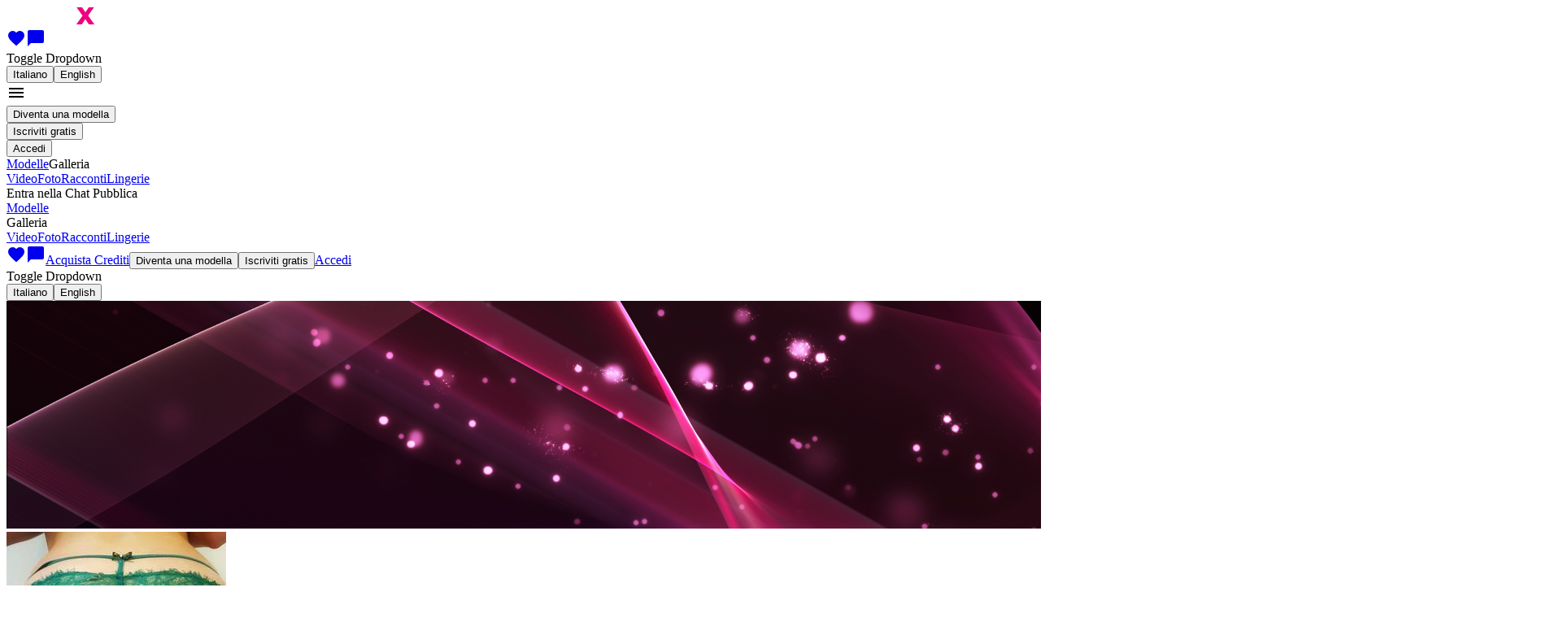

--- FILE ---
content_type: text/html; charset=utf-8
request_url: https://divinaerotica.ixcash.net/profile/1453394
body_size: 172090
content:
<!doctype html><html lang="it" class=""><head><script>window.ps_bb_config = { out_element_id: "psBlackbox" };</script><title data-react-helmet="true">_Greta_ profilo - webcam girl</title><meta data-react-helmet="true" name="msapplication-TileColor" content="#ffffff"/><meta data-react-helmet="true" name="msapplication-TileImage" content="/themes/sp_iseexyou/favicon/ms-icon-144x144_t1723206664.png"/><meta data-react-helmet="true" name="msapplication-config" content="none"/><meta data-react-helmet="true" name="msapplication-square70x70logo" content="/themes/sp_iseexyou/favicon/ms-icon-70x70_t1723206664.png"/><meta data-react-helmet="true" name="msapplication-square150x150logo" content="/themes/sp_iseexyou/favicon/ms-icon-150x150_t1723206664.png"/><meta data-react-helmet="true" name="msapplication-square310x310logo" content="/themes/sp_iseexyou/favicon/ms-icon-310x310_t1723206664.png"/><meta data-react-helmet="true" name="theme-color" content="#ffffff"/><meta data-react-helmet="true" name="description" content="Ciao sono _Greta_ queste é il mio profilo.  Entra adesso e scopri tutto i mie contenuti amatoriali: foto e video hot. Vieni a scoprire se sono in live chat! Sbrigati!"/><meta data-react-helmet="true" name="keywords" content="_Greta_,camgirl,cam girls free,chat gratis,sesso in webcam,ragazze sexy,ragazze in cam,video hot,foto hard,foto amatoriali,video amatoriali,livechat, studentesse sexy, contatti ragazze, profilo"/><meta data-react-helmet="true" property="og:title" content="_Greta_ - webcam girl - Iseexyou.com"/><meta data-react-helmet="true" property="og:locale" content="it_IT"/><meta data-react-helmet="true" property="og:url" content="https://divinaerotica.ixcash.net/profile/1453394"/><meta data-react-helmet="true" property="og:site_name" content="Iseexyou.com"/><meta data-react-helmet="true" property="og:image" content="https://divinaerotica.ixcash.net/u/photos/1/1453394/thumb/000858685_34839125_270x270.jpg"/><meta data-react-helmet="true" property="og:type" content="article"/><meta data-react-helmet="true" property="og:description" content="#"/><meta data-react-helmet="true" name="language" content="it"/><meta data-react-helmet="true" name="robots" content="index, follow"/><meta data-react-helmet="true" name="Content-Type" content="text/html; charset=utf-8"/><meta data-react-helmet="true" name="rating" content="adult"/><meta data-react-helmet="true" name="rating" content="RTA-5042-1996-1400-1577-RTA"/><link data-react-helmet="true" rel="shortcut icon" href="/themes/sp_iseexyou/favicon/favicon.ico"/><link data-react-helmet="true" rel="apple-touch-icon" sizes="57x57" href="/themes/sp_iseexyou/favicon/apple-icon-57x57_t1723206664.png"/><link data-react-helmet="true" rel="apple-touch-icon" sizes="60x60" href="/themes/sp_iseexyou/favicon/apple-icon-60x60_t1723206664.png"/><link data-react-helmet="true" rel="apple-touch-icon" sizes="72x72" href="/themes/sp_iseexyou/favicon/apple-icon-72x72_t1723206664.png"/><link data-react-helmet="true" rel="apple-touch-icon" sizes="76x76" href="/themes/sp_iseexyou/favicon/apple-icon-76x76_t1723206664.png"/><link data-react-helmet="true" rel="apple-touch-icon" sizes="114x114" href="/themes/sp_iseexyou/favicon/apple-icon-114x114_t1723206664.png"/><link data-react-helmet="true" rel="apple-touch-icon" sizes="120x120" href="/themes/sp_iseexyou/favicon/apple-icon-120x120_t1723206664.png"/><link data-react-helmet="true" rel="apple-touch-icon" sizes="144x144" href="/themes/sp_iseexyou/favicon/apple-icon-144x144_t1723206664.png"/><link data-react-helmet="true" rel="apple-touch-icon" sizes="152x152" href="/themes/sp_iseexyou/favicon/apple-icon-152x152_t1723206664.png"/><link data-react-helmet="true" rel="apple-touch-icon" sizes="180x180" href="/themes/sp_iseexyou/favicon/apple-icon-180x180_t1723206664.png"/><link data-react-helmet="true" rel="icon" type="image/png" sizes="192x192" href="/themes/sp_iseexyou/favicon/android-icon-192x192_t1723206664.png"/><link data-react-helmet="true" rel="icon" type="image/png" sizes="32x32" href="/themes/sp_iseexyou/favicon/favicon-32x32_t1723206664.png"/><link data-react-helmet="true" rel="icon" type="image/png" sizes="96x96" href="/themes/sp_iseexyou/favicon/favicon-96x96_t1723206664.png"/><link data-react-helmet="true" rel="icon" type="image/png" sizes="16x16" href="/themes/sp_iseexyou/favicon/favicon-16x16_t1723206664.png"/><link data-react-helmet="true" rel="manifest" href="/themes/sp_iseexyou/favicon/manifest.json"/><link data-react-helmet="true" rel="canonical" href="https://divinaerotica.ixcash.net/profile/1453394"/><link data-react-helmet="true" rel="alternate" hrefLang="it" href="https://divinaerotica.ixcash.net/profile/1453394"/><link data-react-helmet="true" rel="alternate" hrefLang="en" href="https://divinaerotica.ixcash.net/en/profile/1453394"/><meta charSet="utf-8"/><meta name="viewport" content="width=device-width, initial-scale=1"/><link rel="preconnect" href="https://fonts.googleapis.com" crossorigin="anonymous"/><link rel="preconnect" href="https://fonts.gstatic.com" crossorigin="anonymous"/><link href="https://fonts.googleapis.com/css?family=Montserrat:400,400i,600&amp;display=swap" rel="preload" as="style" crossorigin="anonymous"/><link href="https://fonts.gstatic.com/s/montserrat/v26/JTUSjIg1_i6t8kCHKm459Wlhyw.woff2" rel="preload" as="font" type="font/woff2" crossorigin="anonymous"/><link href="https://fonts.googleapis.com/css?family=Montserrat:400,400i,600&amp;display=swap" rel="stylesheet"/><link href="https://fonts.googleapis.com/icon?family=Material+Icons+Outlined&amp;display=swap" rel="stylesheet"/><link href="/static/css/common.7dcc6e9a.css" rel="stylesheet" type="text/css"/><link href="/static/css/fuchsia.bd9b69a7.css" rel="stylesheet" type="text/css"/><script></script><!-- Facebook Pixel Code -->
<script>
!function(f,b,e,v,n,t,s){
  if(f.fbq)return;n=f.fbq=function(){n.callMethod?n.callMethod.apply(n,arguments):n.queue.push(arguments)};
  if(!f._fbq)f._fbq=n;n.push=n;n.loaded=!0;n.version='2.0';n.queue=[];t=b.createElement(e);t.async=!0;t.src=v;s=b.getElementsByTagName(e)[0];s.parentNode.insertBefore(t,s)
}(window,document,'script','https://connect.facebook.net/en_US/fbevents.js');
fbq('init', '3595921353975630');
fbq('track', 'PageView');
</script>
<noscript>
<img height="1" width="1" src="https://www.facebook.com/tr?id=3595921353975630&ev=PageView&noscript=1"/>
</noscript>
<!-- End Facebook Pixel Code --><script></script></head><body><script>window.onerror = (message, url, line, col, error) => { try { fetch("/ajax/log_js_error.php", { method: "POST", body: JSON.stringify({ url: window.location.href, message: `${message} (${error?.message})`, location: `${url}:${line}:${col}`, stack: error?.stack, }), }); } catch (e) {} }; </script><div class="appRoot__IrLa8" id="appRoot"><div class="page__KRBNi"><div class="container__ZZ5yx container-fluid"><div class="bar__8O86x bar__-rwWB row"><div class="logo__i0gcy col"><a href="/"><img src="/themes/sp_iseexyou/i/logo.png" alt="Logo" class="logo__X7O70"/></a></div><div class="menu__uflqF col"><div title="" class="videochat__Pbc71 menu__item__r-Sh0 videochat__VkGaZ videochat__6BcCb hiddenFromXL__KDv8C"></div><a class="menuLink__RpeGo menuLink__k5kaa link__tw4HW menu__item__r-Sh0 hiddenFromXL__KDv8C" href="/favorites"><i title="Preferiti" class="material-icons-outlined icon__-uI3m">favorite</i></a><a class="menuLink__RpeGo menuLink__k5kaa link__tw4HW menu__item__r-Sh0 hiddenFromXL__KDv8C" href="/dialogs"><i title="Messaggi" class="material-icons-outlined icon__-uI3m">chat_bubble</i></a><div class="menu__item__r-Sh0 hiddenFromXL__KDv8C dropdown"><span aria-haspopup="true" aria-expanded="false" class="icon_it__w1T74 languageSelector__toggle__D6a1F"><span class="visually-hidden">Toggle Dropdown</span></span><div tabindex="-1" role="menu" aria-hidden="true" class="dropdown-menu dropdown-menu-end" data-bs-popper="static"><button type="button" tabindex="0" role="menuitem" class="actionLink__04UTq actionLink__DxswC actionLink__ijNny dropdown-item"><span class="actionLink__inner__iufg6"><span class="actionLink__text__mXJEt">Italiano</span></span></button><button type="button" tabindex="0" role="menuitem" class="actionLink__04UTq actionLink__DxswC actionLink__ijNny dropdown-item"><span class="actionLink__inner__iufg6"><span class="actionLink__text__mXJEt">English</span></span></button></div></div><div class="dropdownMenu__FvOYv hiddenFromXL__KDv8C dropdown"><i aria-haspopup="true" class="material-icons-outlined dropdownMenu__toggle__Nm46N" aria-expanded="false">menu</i><div tabindex="-1" role="menu" aria-hidden="true" class="dropdownMenu__dropdown__Mphsx dropdown-menu dropdown-menu-end" data-bs-popper="static"><div tabindex="0" role="menuitem" class="dropdown-item"><button type="button" class="button__Q--bt button__-5hBd button__nKOVm button__j1tiS"><span class="button__inner__oSo5x button__inner__dfMG9"><span class="button__text__iHogW button__text__acx7Q"><span>Diventa una modella</span></span></span></button></div><div tabindex="0" role="menuitem" class="dropdown-item"><button type="button" class="button__Q--bt button__-5hBd button__nKOVm button__j1tiS"><span class="button__inner__oSo5x button__inner__dfMG9"><span class="button__text__iHogW button__text__acx7Q"><span>Iscriviti gratis</span></span></span></button></div><div tabindex="0" role="menuitem" class="dropdown-item"><button type="button" class="button__Q--bt button__-5hBd button__nKOVm button__H-KuK button__g0fMA button__j1tiS"><span class="button__inner__oSo5x button__inner__dfMG9 button__inner__TfKHs"><span class="button__text__iHogW button__text__acx7Q button__text__s3-Yh"><span>Accedi</span></span></span></button></div><div tabindex="-1" class="dropdown-divider"></div><a tabindex="0" role="menuitem" class="dropdown-item" href="/"><span>Modelle</span></a><span tabindex="0" role="menuitem" class="toggle__3JBwN dropdown-item"><span>Galleria</span></span><div class="collapse__3mX7I collapse"><a tabindex="0" role="menuitem" class="dropdown-item" href="/videos"><span>Video</span></a><a tabindex="0" role="menuitem" class="dropdown-item" href="/photos"><span>Foto</span></a><a tabindex="0" role="menuitem" class="dropdown-item" href="/erotic-stories"><span>Racconti</span></a><a tabindex="0" role="menuitem" class="dropdown-item" href="/underwear"><span>Lingerie</span></a></div></div></div><div class="menu__pSd5- hiddenToXL__at5k5"><div title="" class="videochat__Pbc71 menu__item__t-x-Z"><span class="videochat__gyzbs videochat__cn4gF"><span class="videochat__icon__g-PSm videochat__icon__JKneA"></span><span class="videochat__text__PWHG7 videochat__text__CEyN1"><span>Entra nella Chat Pubblica</span></span></span></div><a class="menuLink__RpeGo menuLink__k5kaa menu__item__t-x-Z" href="/"><span>Modelle</span></a><div class="menu__item__t-x-Z dropdown"><span aria-haspopup="true" class="menuLink__RpeGo menuLink__k5kaa toggle__SK4HQ" aria-expanded="false"><span>Galleria</span></span><div tabindex="-1" role="menu" aria-hidden="true" class="dropdown-menu dropdown-menu-end" data-bs-popper="static"><a tabindex="0" role="menuitem" class="dropdown-item" href="/videos"><span>Video</span></a><a tabindex="0" role="menuitem" class="dropdown-item" href="/photos"><span>Foto</span></a><a tabindex="0" role="menuitem" class="dropdown-item" href="/erotic-stories"><span>Racconti</span></a><a tabindex="0" role="menuitem" class="dropdown-item" href="/underwear"><span>Lingerie</span></a></div></div><a class="menuLink__RpeGo menuLink__k5kaa link__tw4HW menu__item__t-x-Z" href="/favorites"><i title="Preferiti" class="material-icons-outlined icon__-uI3m">favorite</i></a><a class="menuLink__RpeGo menuLink__k5kaa link__tw4HW menu__item__t-x-Z" href="/dialogs"><i title="Messaggi" class="material-icons-outlined icon__-uI3m">chat_bubble</i></a><a class="menuLink__RpeGo menuLink__k5kaa menu__item__t-x-Z" href="/credits"><span>Acquista Crediti</span></a><button type="button" class="button__Q--bt button__-5hBd button__nKOVm button__j1tiS menu__item__t-x-Z"><span class="button__inner__oSo5x button__inner__dfMG9"><span class="button__text__iHogW button__text__acx7Q"><span>Diventa una modella</span></span></span></button><button type="button" class="button__Q--bt button__-5hBd button__nKOVm button__j1tiS menu__item__t-x-Z"><span class="button__inner__oSo5x button__inner__dfMG9"><span class="button__text__iHogW button__text__acx7Q"><span>Iscriviti gratis</span></span></span></button><a class="menuLink__RpeGo menuLink__k5kaa menu__item__t-x-Z" href="/"><span>Accedi</span></a><div class="menu__item__t-x-Z dropdown"><span aria-haspopup="true" aria-expanded="false" class="icon_it__w1T74 languageSelector__toggle__D6a1F"><span class="visually-hidden">Toggle Dropdown</span></span><div tabindex="-1" role="menu" aria-hidden="true" class="dropdown-menu dropdown-menu-end" data-bs-popper="static"><button type="button" tabindex="0" role="menuitem" class="actionLink__04UTq actionLink__DxswC actionLink__ijNny dropdown-item"><span class="actionLink__inner__iufg6"><span class="actionLink__text__mXJEt">Italiano</span></span></button><button type="button" tabindex="0" role="menuitem" class="actionLink__04UTq actionLink__DxswC actionLink__ijNny dropdown-item"><span class="actionLink__inner__iufg6"><span class="actionLink__text__mXJEt">English</span></span></button></div></div></div></div></div></div><div id="model-profile-overlay" class="overlay__Yu-Ut profileContainer__Xdv18"><div class="chat__BOeXe"><div id="model-chat" class="chat__G0970"><link href="/themes/sp_iseexyou/chat/styles_t1766393507.css" rel="stylesheet" type="text/css"/><div class="chat__G0970"><div id="js-chat"></div></div></div></div><div class="profile__EEGW3 profile__NbERx profile_model__h4-G7"><div class="closeButton__saW6f closeButton__EXvQl"></div><div id="model-profile"><div class="cover__Hxg8w"><img class="cover__img__ceydR" src="https://divinaerotica.ixcash.net/themes/sp_iseexyou/img/default-photos/profile_cover_wide.jpg"/><div class="modelContainer__D2EDV"><div class="model__5AKNd"><div class="modelPhoto__OBDK0"><a href="/profile/1453394?filters%5BviewMedia%5D%5Btype%5D=profilePhoto&amp;filters%5BviewMedia%5D%5Balbum%5D=1453394&amp;filters%5BviewMedia%5D%5Bid%5D=858685"><img src="https://divinaerotica.ixcash.net/u/photos/1/1453394/thumb/000858685_34839125_270x270.jpg" class="thumb__zBquE"/></a></div><div class="modelInfo__b6C-f"><div class="nickAndFavorite__XOwsq"><h2 class="heading__s0gxk heading__r55xN heading__Uv3u6 heading_level_2__80IOn heading_level_2__-x-y- nick__pPJ-1"><span class="blueCheckContainer__Si0qC"><div class="ellipsisText__Z1nfQ">_Greta_</div></span></h2><i title="Aggiungi ai favoriti" class="material-icons-outlined button__KFNTc button_withHover__AS-0M favoriteMark__aQ-1s">favorite_border</i></div><div class="chatText__qEwRD"><span>Ultimo accesso il 6 Dicembre 2023 alle 20:49</span></div><div class="ratingAndAvailableOn__xY2SH"><div class="modelRating__CRns1 rating__p4eB7"><div class="rateContainer__1-jsF rateContainer__lY4Rs"><div title="" class="actualRating__ZpGa0 actualRating__lY5U6" style="width:75px"></div></div><strong class="rating__zTBME">5.00</strong></div><div class="availableOn__Hb3DC"><span>Disponibile solo su divina erotica</span></div></div><div class="chatLink__yliFX hiddenToSM__RTzK0 hiddenFromXL__uMkvx"><span>Entra in chat</span></div></div></div><div class="modelGifts__K77UP"><div class="modelGift__3br6N"><div class="modelGift__img__b0bRc modelGift__img_virtual__2UBkv"><div class="modelGift__label__f597k"><span>Falle un regalo</span></div></div><div class="modelGift__animation__1edQp"></div></div></div><div class="chatLink__yliFX hiddenFromSMToXL__LPiRf"><span>Entra in chat</span></div></div></div><div class="tabs__domjF" data-rttabs="true"><ul class="tabList__TP8Vc tabList__yjP-e" role="tablist"><li class="tab__iZZN5 tab__UE9Dx tab__C8t7g tab__DK3J0 tab_selected__9mgXh tab_selected__kQ7IB tab_selected__qPeGk" role="tab" id="tab:R2l6c:0" aria-selected="true" aria-disabled="false" aria-controls="panel:R2l6c:0" tabindex="0" data-rttab="true"><div class="hiddenFromLG__hniSY tabIcon_profile__45uMf"></div><div class="hiddenToLG__gSQrZ"><span>Profilo</span></div></li><li class="tab__iZZN5 tab__UE9Dx tab__C8t7g tab__DK3J0" role="tab" id="tab:R2l6c:1" aria-selected="false" aria-disabled="false" aria-controls="panel:R2l6c:1" data-rttab="true"><div class="hiddenFromLG__hniSY tabIcon_fanClub__6hAsh"></div><div class="hiddenToLG__gSQrZ"><span>Il mio Fan Club</span></div></li><li class="tab__iZZN5 tab__UE9Dx tab__C8t7g tab__DK3J0" role="tab" id="tab:R2l6c:2" aria-selected="false" aria-disabled="false" aria-controls="panel:R2l6c:2" data-rttab="true"><div class="hiddenFromLG__hniSY tabIcon_comment__OBXNQ"></div><div class="hiddenToLG__gSQrZ"><span>Commenti utenti</span></div></li><li class="tab__iZZN5 tab__UE9Dx tab__C8t7g tab__DK3J0" role="tab" id="tab:R2l6c:3" aria-selected="false" aria-disabled="false" aria-controls="panel:R2l6c:3" data-rttab="true"><div class="hiddenFromLG__hniSY tabIcon_dialog__vV63v"></div><div class="hiddenToLG__gSQrZ"><span>Mandami un messaggio!</span></div></li></ul><div class="tabPanelList__5f-gc tabPanelList__qCrzl"><div class="tabPanel__Bjr3u tabPanel_selected__jW-f6" role="tabpanel" id="panel:R2l6c:0" aria-labelledby="tab:R2l6c:0"><div class="gallery__Cmu4g"><div class="gallery__item__8m-oU"><div class="separator__WS-1e"></div><div class="profile__-4-8s"><div class="profile__texts__rcBco"><div class="webcamActivity__QM1yK"><div class="hoursAndActivity__tPjJj"><div class="hours__GCtwU"><div class="hour__bEwA9">0</div><div class="hour__bEwA9 hour_invisible__x6jpx">1</div><div class="hour__bEwA9">2</div><div class="hour__bEwA9 hour_invisible__x6jpx">3</div><div class="hour__bEwA9">4</div><div class="hour__bEwA9 hour_invisible__x6jpx">5</div><div class="hour__bEwA9">6</div><div class="hour__bEwA9 hour_invisible__x6jpx">7</div><div class="hour__bEwA9">8</div><div class="hour__bEwA9 hour_invisible__x6jpx">9</div><div class="hour__bEwA9">10</div><div class="hour__bEwA9 hour_invisible__x6jpx">11</div><div class="hour__bEwA9">12</div><div class="hour__bEwA9 hour_invisible__x6jpx">13</div><div class="hour__bEwA9">14</div><div class="hour__bEwA9 hour_invisible__x6jpx">15</div><div class="hour__bEwA9">16</div><div class="hour__bEwA9 hour_invisible__x6jpx">17</div><div class="hour__bEwA9">18</div><div class="hour__bEwA9 hour_invisible__x6jpx">19</div><div class="hour__bEwA9">20</div><div class="hour__bEwA9 hour_invisible__x6jpx">21</div><div class="hour__bEwA9">22</div><div class="hour__bEwA9 hour_invisible__x6jpx">23</div></div><div class="activity__7nkYX activity__Kzaip"><div class="activity__item__V05FE activity__item__B66wl activity__item__V05FE activity__item__B66wl"></div><div class="activity__item__V05FE activity__item__B66wl activity__item__V05FE activity__item__B66wl"></div><div class="activity__item__V05FE activity__item__B66wl activity__item__V05FE activity__item__B66wl"></div><div class="activity__item__V05FE activity__item__B66wl activity__item__V05FE activity__item__B66wl"></div><div class="activity__item__V05FE activity__item__B66wl activity__item__V05FE activity__item__B66wl"></div><div class="activity__item__V05FE activity__item__B66wl activity__item__V05FE activity__item__B66wl"></div><div class="activity__item__V05FE activity__item__B66wl activity__item__V05FE activity__item__B66wl"></div><div class="activity__item__V05FE activity__item__B66wl activity__item__V05FE activity__item__B66wl"></div><div class="activity__item__V05FE activity__item__B66wl activity__item__V05FE activity__item__B66wl"></div><div class="activity__item__V05FE activity__item__B66wl activity__item__V05FE activity__item__B66wl"></div><div class="activity__item__V05FE activity__item__B66wl activity__item__V05FE activity__item__B66wl"></div><div class="activity__item__V05FE activity__item__B66wl activity__item__V05FE activity__item__B66wl"></div><div class="activity__item__V05FE activity__item__B66wl activity__item__V05FE activity__item__B66wl"></div><div class="activity__item__V05FE activity__item__B66wl activity__item__V05FE activity__item__B66wl"></div><div class="activity__item__V05FE activity__item__B66wl activity__item__V05FE activity__item__B66wl"></div><div class="activity__item__V05FE activity__item__B66wl activity__item__V05FE activity__item__B66wl"></div><div class="activity__item__V05FE activity__item__B66wl activity__item__V05FE activity__item__B66wl"></div><div class="activity__item__V05FE activity__item__B66wl activity__item__V05FE activity__item__B66wl"></div><div class="activity__item__V05FE activity__item__B66wl activity__item__V05FE activity__item__B66wl"></div><div class="activity__item__V05FE activity__item__B66wl activity__item__V05FE activity__item__B66wl"></div><div class="activity__item__V05FE activity__item__B66wl activity__item__V05FE activity__item__B66wl"></div><div class="activity__item__V05FE activity__item__B66wl activity__item__V05FE activity__item__B66wl"></div><div class="activity__item__V05FE activity__item__B66wl activity__item__V05FE activity__item__B66wl"></div><div class="activity__item__V05FE activity__item__B66wl activity__item__V05FE activity__item__B66wl"></div></div></div><div class="contextMenuLink__aBdpO"><div style="min-width:150px;left:NaNpx;top:undefinedpx;width:200px" class="contextMenuLink__hint__Q3CiN contextMenuLink__hint__sbKUr contextMenuLink__hint__d1SSB contextMenuLink__hint_right__J1rEC"><div style="right:0px" class="contextMenuLink__hintArrow__q9aXd contextMenuLink__hintArrow__fuTZo contextMenuLink__hintArrow_right__goChS"></div><span>Attività online da ultimi 14 giorni</span></div><div class="contextMenuLink__link__Fvk9c"><i class="material-icons-outlined infoIcon__6Yr7v infoIcon__vEMQr">info</i></div></div></div></div><div class="profile__bio__FMEfj"><div class="details__LE-qT">Età 27, Eterosessuale</div><div class="profileDetail__usvvL"><strong class="profileDetail__label__JmriS"><span>Lingue</span></strong><span><span class="langs__1i5vX"><span class="icon_it__w1T74 lang__Wr1Lb"></span></span></span></div></div></div></div></div></div><div class="tabPanel__Bjr3u tabPanel_hidden__pRfS5" role="tabpanel" id="panel:R2l6c:1" aria-labelledby="tab:R2l6c:1"><div class="gallery__Cmu4g"><div class="gallery__item__8m-oU"><div class="separator__WS-1e"></div><div class="card__Lc55v card__eTB6M"><div><div class="row__AC6o8"><div class="row__name__O9NU7"><img src="https://divinaerotica.ixcash.net/u/photos/1/1453394/thumb/000858685_34839125_270x270.jpg" class="thumb__dyxXc"/><div class="fanClubName__ZOLQb"><div class="fanClubName__prefix__oDrNy fanClubName__prefix__fu4FO"><span>Fan Club di</span></div><div class="ellipsisText__Z1nfQ">_Greta_</div></div></div><div class="row__value__a7McE row__value__Gf2Xb">49 €<div class="period__6-0yT period__BAADW"><span>al mese</span></div></div></div><div class="row__AC6o8"><div class="row__name__O9NU7">Finestra Chat Privata</div><div class="row__value__a7McE row__value__Gf2Xb"><span class="tick__Gb0Yv"></span></div></div><div class="row__AC6o8"><div class="row__name__O9NU7">Cashback<span class="comment__SqDTH">su cio che spendi in PVT con la tua modella preferita</span></div><div class="row__value__a7McE row__value__Gf2Xb">5%</div></div><div class="row__AC6o8"><div class="row__name__O9NU7">Set di Regali esclusivi a te dedicati</div><div class="row__value__a7McE row__value__Gf2Xb"><span class="tick__Gb0Yv"></span></div></div><div class="footer__zAlWk"><button type="submit" class="button__Q--bt button__-5hBd button__nKOVm button__fmTK6 button__RHktU"><span class="button__inner__oSo5x button__inner__dfMG9"><span class="button__text__iHogW button__text__acx7Q"><span>Iscriviti adesso</span></span></span></button></div></div></div></div></div></div><div class="tabPanel__Bjr3u tabPanel_hidden__pRfS5" role="tabpanel" id="panel:R2l6c:2" aria-labelledby="tab:R2l6c:2"><div class="gallery__Cmu4g"><div class="gallery__item__8m-oU"><div class="galleryWrapper__aeTC-"><ul class="gallery__Y8Q9H"><li class="gallery__item__ndTmg"><div class="galleryItem__EzxlW galleryItem__3Wvpb gallery__item__inner__A4m7P"><div><div class="nickAndDate__O8raG"><span class="ellipsisText__JLOZj nick__ty3Sg">mark900</span><span class="formattedDateTime_small__SNMq0 formattedDateTime_small__vVIRR date__-XACf">4 nov 2023, 11:05:54</span></div><div class="highlightedText__f3-k- message__FW7Xy">bella bella! però salta la connessione</div></div></div></li></ul></div></div></div></div><div class="tabPanel__Bjr3u tabPanel_hidden__pRfS5" role="tabpanel" id="panel:R2l6c:3" aria-labelledby="tab:R2l6c:3"><div class="gallery__Cmu4g"><div class="gallery__item__8m-oU"><div class="separator__WS-1e"></div><div class="content__BISc0 content_dialog__wp9cE content_dialog__w6dU4 dialog__DEOsG"><div class="loadableDialog__eObix"><div class="dialog__20T3d"><div class="spinner__sD6wc spinner__04r8s"><div class="spinner__bounce__-pJdc spinner__bounce__j-lZL spinner__bounce_1__dts1w"></div><div class="spinner__bounce__-pJdc spinner__bounce__j-lZL spinner__bounce_2__UwusZ"></div><div class="spinner__bounce__-pJdc spinner__bounce__j-lZL spinner__bounce_3__pIE42"></div></div></div></div></div></div></div></div></div></div></div></div></div><footer class="footer__MJ9-l footer__3fEMQ"><div class="container-fluid"><div class="footer__links__-0Ryu"><div class="categoryWithLinks__isms3"><div class="category__OVHNc"><span>Supporto</span></div><ul><li class="footer__linkWrapper__qfvtH"><a class="footer__link__V2eiV footer__link__GnMUW" href="/help"><span>Aiuto</span></a></li><li class="footer__linkWrapper__qfvtH"><a class="footer__link__V2eiV footer__link__GnMUW" href="/rules/how-it-works"><span>Come funziona</span></a></li><li class="footer__linkWrapper__qfvtH"><a class="footer__link__V2eiV footer__link__GnMUW" href="/help/payment"><span>Sistemi di pagamento</span></a></li><li class="footer__linkWrapper__qfvtH"><a class="footer__link__V2eiV footer__link__GnMUW" href="/rules"><span>Termini e condizioni</span></a></li><li class="footer__linkWrapper__qfvtH"><a class="footer__link__V2eiV footer__link__GnMUW" href="/legal/content-removal"><span>Rimozione Contenuti</span></a></li></ul></div><div class="categoryWithLinks__isms3"><div class="category__OVHNc"><span>Ricerche frequenti</span></div><ul><li class="footer__linkWrapper__qfvtH"><a class="footer__link__V2eiV footer__link__GnMUW" href="/cam-girls">Сam girls</a></li><li class="footer__linkWrapper__qfvtH"><a class="footer__link__V2eiV footer__link__GnMUW" href="/cam-porno">Cam porno</a></li><li class="footer__linkWrapper__qfvtH"><a class="footer__link__V2eiV footer__link__GnMUW" href="/cam-sex">Cam sex</a></li><li class="footer__linkWrapper__qfvtH"><a class="footer__link__V2eiV footer__link__GnMUW" href="/chat-porno">Chat porno</a></li><li class="footer__linkWrapper__qfvtH"><a class="footer__link__V2eiV footer__link__GnMUW" href="/chatsex">Chatsex</a></li><li class="footer__linkWrapper__qfvtH"><a class="footer__link__V2eiV footer__link__GnMUW" href="/mature-live-cam">Mature live cam</a></li><li class="footer__linkWrapper__qfvtH"><a class="footer__link__V2eiV footer__link__GnMUW" href="/milf-cam">Milf cam</a></li><li class="footer__linkWrapper__qfvtH"><a class="footer__link__V2eiV footer__link__GnMUW" href="/sexy-cam">Sexy cam</a></li><li class="footer__linkWrapper__qfvtH"><a class="footer__link__V2eiV footer__link__GnMUW" href="/videochat-adulti">Videochat adulti</a></li><li class="footer__linkWrapper__qfvtH"><a class="footer__link__V2eiV footer__link__GnMUW" href="/videochat-porno">Videochat porno</a></li><li class="footer__linkWrapper__qfvtH"><a class="footer__link__V2eiV footer__link__GnMUW" href="/webcam-girls">Webcam girls</a></li><li class="footer__linkWrapper__qfvtH"><a class="footer__link__V2eiV footer__link__GnMUW" href="/webcam-porno">Webcam porno</a></li></ul></div><div class="categoryWithLinks__isms3"><div class="category__OVHNc"><span>Prodotti</span></div><ul><li class="footer__linkWrapper__qfvtH"><a class="footer__link__V2eiV footer__link__GnMUW" href="/videos"><span>Video amatoriali</span></a></li><li class="footer__linkWrapper__qfvtH"><a class="footer__link__V2eiV footer__link__GnMUW" href="/photos"><span>Foto private</span></a></li><li class="footer__linkWrapper__qfvtH"><a class="footer__link__V2eiV footer__link__GnMUW" href="/erotic-stories"><span>Racconti erotici</span></a></li><li class="footer__linkWrapper__qfvtH"><a class="footer__link__V2eiV footer__link__GnMUW" href="/underwear"><span>Lingerie</span></a></li><li class="footer__linkWrapper__qfvtH"><a class="footer__link__V2eiV footer__link__GnMUW" href="/interviews"><span>Le sexy interviste</span></a></li></ul></div><div class="categoryWithLinks__isms3"><div class="category__OVHNc"><span>Opportunità</span></div><ul><li class="footer__linkWrapper__qfvtH"><a class="footer__link__V2eiV footer__link__GnMUW" href="/register-model"><span>Diventa webcamgirl</span></a></li><li class="footer__linkWrapper__qfvtH"><a href="https://www.rivcash.com/?rcid=18535" class="footer__link__V2eiV footer__link__GnMUW" rel="noopener noreferrer nofollow" target="_blank"><span>Guadagna promuovendo divina erotica</span></a></li></ul></div></div><ul class="footer__socialIcons__n3KOs"><li class="footer__socialIcon__WDema"><a href="https://www.facebook.com/IseeXyou" rel="noopener noreferrer" title="Visita il nostro Facebook" class="link__xWcVJ link__oX8uC link__vdek- footer__link__V2eiV footer__link__GnMUW social__facebook__Z5vBp" target="_blank"></a></li><li class="footer__socialIcon__WDema"><a href="https://instagram.com/iseexyou_official?igshid=MmJiY2I4NDBkZg==" rel="noopener noreferrer" title="Visita il nostro Instagram" class="link__xWcVJ link__oX8uC link__vdek- footer__link__V2eiV footer__link__GnMUW social__instagram__lsnul" target="_blank"></a></li><li class="footer__socialIcon__WDema"><a href="https://www.tiktok.com/@iseexyou.official?_t=8clurHpK8kc&amp;_r=1" rel="noopener noreferrer" title="Visita il nostro TikTok" class="link__xWcVJ link__oX8uC link__vdek- footer__link__V2eiV footer__link__GnMUW social__tiktok__nzB6l" target="_blank"></a></li></ul><div class="info__XIBKz"><a class="footer__link__V2eiV footer__link__GnMUW" href="/rules/182257"><span>18 U.S.C. 2257 Record-Keeping Requirements Compliance Statement</span></a></div><div class="info__XIBKz"><div><span>Pagamenti gestiti da: HYDRA GROUP EOOD (EIK: 204835522)</span></div><div>1, Luben Karavelov, 1042, Sofia, Bulgaria</div></div><div class="info__XIBKz"><div class="html__5dleq html__XIYxl"><span>Software sviluppato da <a href="http://ynottechnologies.com/">Ynot Technologies LTD</a>.</span></div></div><div class="cardLogos__INYxx logos__5FpTv"><div class="visa__dGRzK"></div><div class="mastercard__YNalV"></div><div class="ds3__OF85t"></div></div><div class="logos__ZECX- logos__5FpTv"><div class="crypto__k5M0h"></div></div><div class="logos__ZECX- logos__5FpTv"><div class="logo__pEs-u yowpay__P-yiL"></div><div class="logo__pEs-u paypal__5w7ov"></div><div class="logo__pEs-u sepa__jj4Kr"></div></div><div class="legalLogos__e3-uu logos__5FpTv"><a href="https://www.rtalabel.org/" rel="noopener noreferrer nofollow" class="link__xWcVJ link__oX8uC link__vdek- legalLogo__mhpF8 rta__1HRML" target="_blank"></a></div><div class="copyright__LirB7">© 2026 divina erotica</div></div></footer><div class="Toastify"></div><div class="modalsStack__ICrmQ"></div></div></div><script>window.reduxInitialState={"exception":null,"globalError":[],"grid":{"byName":{}},"i18n":{"translations":{"it":{"action.abort-registration":"Annulla l'invio dell'iscrizione","action.accept":"Accetta","action.activate":"Attiva","action.activate-now":"Attiva ora","action.add":"Aggiungi","action.add-dialog":"Nuovo messaggio","action.add-filter":"Aggiungi filtro","action.add-model":"Aggiungi modella","action.add-new-card-or-delete-existing":"Aggiungi una nuova carta o rimuovi la carta esistente","action.add-partner":"Aggiunti un partner","action.add-question":"Fai una domanda","action.add-to-blacklist":"Aggiungi alla blacklist","action.add-to-favorites":"Aggiungi ai favoriti","action.add-to-whitelist":"Aggiungi alla whitelist","action.add-url":"Aggiungi più URL","action.all":"Tutti","action.all-erostories":"Guarda l’elenco completo dei racconti erotici","action.all-sales":"Mostra tutte le vendite","action.all-underwear":"Mostra tutta la lingerie","action.all-videos":"Tutti i video","action.android-manual":"Manuale per Android","action.apply":"Applica","action.approve":"Approva","action.become-model":"Diventa una modella","action.become-user":"Diventa un utente","action.bluecheck.activate":"Attivare la spunta blu","action.bluecheck.apply":"Richiedi la spunta blu","action.bluecheck.renew":"Riattiva la spunta blu","action.buy-credits":"Acquista Crediti","action.buy-for-credits":"Acquista per {amount}","action.buy-it":"Acquistalo!","action.cancel":"Annulla","action.change":"Modificare","action.change-password":"Modifica la password","action.check-out-our-girls":"Scopri le nostre modelle","action.choose-another-payment-method":"Scegli un altro metodo di pagamento","action.claim-your-reward":"Ottieni la tua ricompensa!","action.clear-dates":"Cancella date","action.close":"Chiudere","action.collect-your-prize":"Ritira il tuo premio","action.comment":"Commentare","action.comments":"Commenti","action.complain":"Invia un reclamo","action.complete":"Fine","action.complete-signup":"Completa la registrazione","action.compose-new-post":"Scrivi un nuovo post","action.confirm":"Conferma","action.confirm-bank-wire":"Conferma bonifico","action.connect-to-telegram":"Connetti a Telegram","action.continue":"Continua","action.convert":"Converti","action.create-custom-interview":"Crea una intervista personalizzata","action.create-free-account":"Crea un account gratuito","action.delete":"Elimina","action.delete-account":"Elimina account","action.delete-dialog":"Elimina l'intera conversazione con questo utente","action.delete-messages":"Rimuovi i messaggi selezionati","action.delete-notice":"Non mostrarmi più questo avviso.","action.disable":"Disabilita","action.disconnect-from-telegram":"Disconnetti da Telegram","action.do-not-show-again":"Non mostra più","action.download-agreement":"Scaricare il contratto","action.download-invoice":"Scarica fattura","action.download-partner-agreement":"Scarica il contratto per partner","action.download-rivstreamer":"Scarica RIVstreamer","action.edit":"Modifica","action.edit-bank-account-details":"Modifica dettagli conto corrente","action.edit-erotic-stories":"Modifica le storie erotiche","action.edit-presentations":"Modifica presentazione","action.edit-private-photos":"Modifica le foto private","action.edit-private-videos":"Modifica i video privati","action.edit-profile-descriptions":"Visualizza il mio profilo","action.edit-profile-photo":"Modifica la mia foto di profilo","action.edit-public-photos":"Modifica le foto publiche","action.enable":"Abilita","action.exit":"Uscita","action.generate-new-key":"Aggiornare la chiave diretta","action.go-see-our-webcam-girls":"Guarda le ragazze in webcam","action.hide":"Nascondi","action.hide-schedule":"Nascondi tabella d'orario","action.i-am-over-18":"Ho più di 18 anni","action.inspect":"Ispeziona","action.interview":"Intervista","action.iphone-manual":"Manuale per iPhone","action.join-black-week-today":"Unisciti alla Black Week oggi!","action.join-christmas-today":"Scopri le Offerte Natalizie!","action.join-fun-club":"Abbonati al fan club","action.join-halloweek-today":"Unisciti all'Halloweek oggi!","action.join-valentine-today":"Unisciti a San Valentino oggi!","action.learn-more":"CONSIGLI","action.like":"Mi piace","action.log-in":"Accedi","action.log-out":"Esci","action.login-with":"Accedi con {type}","action.make-appointment":"Richiedi un appuntamento","action.manage":"Gestione","action.mark-as-sent":"Segna come inviato","action.message.send":"Invia messaggio","action.models-info":"Info modelle","action.modify":"Modifica","action.modify-details":"Modifica i dettagli","action.my-prizes":"I miei premi","action.new-post":"Nuovo post","action.next-step":"Prossimo passo","action.ok":"Ok","action.open-support-center":"Accedi al portale di supporto","action.pass-age-verification":"Verifica maggiore età","action.payout-request":"Richiesta pagamento","action.post":"Pubblica","action.proceed-with-signup-as-model":"Procedi con l'iscrizione come modella","action.push-notification.enable":"Abilitare le notifiche push","action.put-on-sale":"Metti in vendita","action.rate-model":"Vota questa ragazza","action.reactivate":"Riattiva","action.reactivate-with-price":"Riattiva ({cost} \u002F mese)","action.register":"Iscriviti","action.register-for-free":"Iscriviti gratis","action.register-for-free.long":"Iscriviti gratuitamente","action.register-with":"Iscriviti con {type}","action.reject":"Rifiuta","action.remove-from-blacklist":"Rimuovi dagli indesiderabili","action.remove-from-favorites":"Rimuovi dai preferiti","action.reply":"Rispondi","action.report-content":"Segnalazione di contenuto","action.report-payment-issue":"Segnala un problema","action.restore":"Ripristina","action.resume":"Rinnova","action.retry":"Riprova","action.save-changes":"Salva Modifiche","action.search":"Cerca","action.select":"Seleziona","action.select-from-uploaded-photos-videos":"Seleziona tra le foto\u002Fvideo caricati","action.select-photo-to-upload":"Clicca qui per scegliere la foto da caricare","action.select-photo-to-upload.short":"Scegli una foto da caricare","action.select-photos-videos-to-upload":"Clicca qui per selezionare foto\u002Fvideo da caricare","action.select-story-to-upload":"Clicca qui per selezionare la storia da caricare","action.select-video-to-upload":"Clicca qui per selezionare il video da caricare","action.send":"Invia","action.send-gift":"Fai un regalo subito!","action.send-message":"Invia messaggio","action.send-report":"Invia Rapporto","action.send-reward-request":"Richiedi il tuo premio","action.send-tip":"Invia mancia","action.show":"Visualizza","action.show-more":"Mostra più","action.show-my-prizes":"Mostra i miei premi","action.show-schedule":"Mostra tabella con gli orari","action.sign-contract-electronically":"Firma il contratto elettronicamente","action.sign-up-as-web-cam-girl":"Sono qui per iscrivermi come web cam girl","action.social.attach":"Connetti a {type}","action.social.detach":"Sconnetti da {type}","action.spin":"Gira","action.stop-upload":"Cancella caricamento","action.submit":"Invia","action.subscribe":"Abbonati per {cost} \u002F mese","action.subscribe-now":"Iscriviti adesso","action.subscribe-to-see-content":"Abbonati per vedere il contenuto","action.subscribed":"Sottoscritto ({cost} \u002F mese)","action.to-agency":"All'agenzia","action.top-up-now":"Ricarica ora","action.unlike":"Non mi piace più","action.unlock-exclusive-content":"Sblocca contenuti esclusivi","action.upload":"Upload","action.users-info":"Info utenti","action.view":"Vedi","action.view-current-standings":"Vedi la classifica","action.view-interview":"Vedi intervista","action.view-my-appointments":"Vedi i miei appuntamenti","action.view-ticket":"Vedi il reclamo","action.vote":"Vota!","confirm.account.logout":"Vuoi veramente uscire da {siteName}?","confirm.appointment.create":"Desideri fissare un appuntamento con {modelNick} il {date, date, long} alle {date, time, short}?","confirm.auto-refill.enable":"Stai per attivare il ricaricamento automatico del tuo account. La tua carta con numero terminante in &lt;strong&gt;***{last4Digits}&lt;\u002Fstrong&gt; verrà addebitata automaticamente per &lt;strong&gt;{amount}&lt;\u002Fstrong&gt; ogni volta che il tuo saldo scende al di sotto di &lt;strong&gt;{threshold}&lt;\u002Fstrong&gt; (può essere modificata in qualsiasi momento) O quando utilizza la funzione di pagamento con un clic.","confirm.bank-account.cancel":"Le coordinate del conto corrente verranno cancellate.","confirm.bank-wire.confirm-without-details":"Non hai fornito nessun informazione aggiuntiva. Sei sicuro di voler procedere con la conferma?","confirm.banned-user.delete":"L'utente verrà sbannato.","confirm.blocked-user.add":"Questo utente verrà aggiunto alla blacklist.","confirm.blocked-user.delete":"Questo utente verrà rimosso dalla blacklist.","confirm.comment.delete":"Il commento verrà rimosso.","confirm.cover-photo.delete":"La foto di copertino verrà rimossa.","confirm.credit-card.delete":"La carta di credito che viene utilizzata per le ricariche automatiche \u002F abbonamenti verrà cancellata e le ricariche automatiche \u002F abbonamenti saranno sospesi.","confirm.dialog.delete":"La conversazione verrà rimossa.","confirm.email.change":"Se cambi l'indirizzo email, le ricariche automatiche e tutti i tuoi abbonamenti saranno disabilitati.","confirm.erostory.delete":"Il racconto erotico verrà rimosso.","confirm.geo-filter.delete":"Il filtro verrà rimosso.","confirm.interview-form.cancel":"Il modulo d'intervista verrà cancellato.","confirm.interview.reject":"L'intervista verrà cancellata.","confirm.item.buy":"Il costo di questo articolo è di {price}. Confermi l'acquisto?","confirm.messages.delete":"I messaggi verranno rimossi.","confirm.model.delete":"La modella sarà cancellata.","confirm.model.reactivate":"La modella sarà riattivata.","confirm.one-click-payments.enable":"Stai per abilitare il pagamento con un clic per il tuo account. Significa che la tua carta con le ultime quattro cifre &lt;strong&gt;***{last4Digits}&lt;\u002Fstrong&gt; verrà pre-autorizzata direttamente da VISA\u002FMasterCard per consentire ulteriori pagamenti senza eccessiva validazione dei dati della carta. Ogni volta che sceglierai di pagare con un clic, verrà addebitato l'importo di &lt;strong&gt;{amount}&lt;\u002Fstrong&gt; sulla carta e l'importo corrispondente verrà accreditato sul tuo account sul nostro sito.","confirm.partner.delete":"Il partner verrà rimosso.","confirm.payout-request.cancel":"La richiesta di pagamento verrà cancellata.","confirm.post.delete":"Il post verrà cancellato.","confirm.presentation.delete":"La videopresentazione verrà rimossa.","confirm.private-photo.delete":"La foto privata verrà rimossa.","confirm.profile-photo.delete":"La foto di profilo verrà rimossa.","confirm.public-photo.delete":"La foto pubblica verrà rimossa.","confirm.real-gift.reject":"Il vero regalo verrà rifiutato e non sarà più possibile riceverlo.","confirm.recorded-private.delete":"La registrazione PVT verrà rimossa.","confirm.registration.abort":"L'iscrizione verrà cancelata.","confirm.revenue-conversion-request.cancel":"La richiesta di conversione guadagno verrà cancellata.","confirm.revenue-conversion.request":"Il tuo guadagno verrà convertito nei crediti da spendere sul sito.","confirm.reward-request.cancel":"La richiesta premio verrà cancellata.","confirm.roulette.spin":"Il costo di ogni giro è di {price} crediti. Confermi l'acquisto?","confirm.subscription.buy":"Confermando questa operazione, ti iscriverai al {isBlog, select, true {blog} other {fan club}} di &lt;strong&gt;{nick}&lt;\u002Fstrong&gt;. Il tuo mezzo di pagamento preferito sarà addebitato automaticamente per &lt;strong&gt;{amount}&lt;\u002Fstrong&gt; ogni mese insieme con i pagamenti per i tuoi altri abbonamenti attivi.","confirm.subscription.cancel":"Il tuo abbonamento sarà cancellato. Manterrai l'accesso a tutte le funzionalità fino alla fine del tuo periodo di fatturazione attuale.","confirm.subscription.resume":"Il tuo abbonamento sarà rinnovato.","confirm.telegram.disconnect":"Il tuo account verrà sconnesso da Telegram.","confirm.underwear-request.cancel":"La richiesta dell'abbigliamento intimo verrà rimossa.","confirm.underwear.delete":"L'abbigliamento intimo verrà rimosso.","confirm.underwear.mark-sent":"L'abbigliamento intimo verrà segnalato come spedito.","confirm.video.delete":"Il video verrà rimosso.","confirm.videochat-external-application-settings.generate":"La nuova chiave per la diretta verrà generata. Non ti dimenticare poi di inserire i parametri aggiornati nelle impostazioni di diretta di RIVstreamer\u002FOBS","confirm.whitelisted-user.delete":"Questo utente verrà rimosso dalla lista bianca.","error.accept-agreement":"Per procedere è obbligatorio accettare il contratto.","error.accept-bluecheck-agreement":"Prima di richiedere la spunta blu bisogna accettare i termini del servizio.","error.accept-legal-information-and-allegations-agreement":"Per procedere conferma che tutte le informazioni inserite sono corette e complete.","error.accept-model-profile-agreement":"Non hai accettato le regole del sito. Per cortesia leggi e accetta le regole.","error.accept-payment-agreement":"Devi confermare di accettare il prezzo del messaggio prima di inviarlo.","error.accept-terms":"Non hai accettato le regole del sito. Per cortesia leggi e accetta le regole.","error.cover-photos-upload.number-limit-exceeded":"Hai raggiunto un limite di {coverPhotosMaxNumber} foto di copertino uploadate. Rimuovi una delle esiste prima di aggiungere la nuova.","error.credits-required-for-videochat":"E' necessario avere almeno {credits} crediti per poter utilizzare la videochat.","error.file-upload.file-too-small":"Il file è troppo piccolo, la dimensione minima è {limit}.","error.file-upload.size-limit-exceeded":"Non è possibile caricare questo file. La dimensione del file deve essere meno di {limit}.","error.files-upload.number-limit-exceeded":"Non puoi caricare più di {limit} file.","error.finish-registration-at-your-site":"E' necessario terminare l'iscrizione sul sito dove era stata iniziata.","error.grid-data.load":"Non è possibile scaricare i dati. Riprova più tardi per favore.","error.image-upload.invalid":"Immagine non valida.","error.optout-by-token.invalid-link":"Il link per cancellare la tua iscrizione alle notifiche email non è valido. Contatta il supporto per favore.","error.passwords-are-different":"La Password e la Password di conferma sono differenti","error.photo-upload.small":"La qualità della tua foto è troppo bassa. La dimensione del file di foto deve essere più di {limit}.","error.post-not-available":"Post non è più disponibile.","error.presentations-upload.number-limit-exceeded":"Hai raggiunto un limite di {presentationsMaxNumber} videopresentazioni uploadate. Rimuovi una delle vecchie  prima di aggiungere la nuova.","error.profile-photos-upload.number-limit-exceeded":"Hai raggiunto un limite di {profilePhotosMaxNumber} foto del profilo uploadate. Rimuovi una delle vecchie prima di aggiungere la nuova.","error.session-expired":"La sessione è scaduta.","error.upload-files":"Carica i file necessari per procedere.","error.user-not-found":"Nessun utente nel sistema.","error.value-cannot-be-empty":"Il valore non può essere vuoto","error.value-cannot-be-less":"La somma minima per poter processare la richiesta è di {amount}.","field.actions":"Azioni","field.add-new-card":"Aggiungi carta nuova","field.added-date":"Aggiunto","field.additional-information-about-the-reported-content":"Informazioni aggiuntive sul contenuto riportato","field.address":"Indirizzo","field.admin-comment":"Commento dell'admin","field.age":"Età","field.age.advertised":"Età apparente","field.age.show":"Età mostrata","field.age.status":"Età","field.agency-revenue":"Guadagno d'agenzia","field.agreement":"Dichiaro di aver compiuto 18 anni e che tutti i dati inseriti in questo contratto sono validi. Prendo atto del fatto che prima di effettuare la prima richiesta di pagamento dovrò fornire la scansione di questo contratto firmato a mano libera.","field.amount":"Ammontare","field.anonymous":"Anonimo","field.appearance":"Aspetto","field.appearance.help":"Descrivi il tuo stile e le tue caratteristiche per far sapere ai Membri cosa aspettarsi da te.","field.author":"Autore","field.authority-to-be-notified-about-outcome":"Autorità a cui notificare l'esito","field.authority-to-be-notified-about-outcome.tooltip":"Se applicabile (se diverso dal segnalante), si prega di fornire il nome e le informazioni di contatto dell'autorità che riceverà informazioni sull'effetto dato all'ordine e il motivo della designazione.","field.autoconvert-revenue-into-credits":"Convertire automaticamente parte del guadagno in crediti","field.available-for":"Sono disponibile per","field.balance":"Bilancio","field.balance-threshold":"La soglia minima di saldo per ricarica automatica, {isBlog, select, true {€} other {CRD}}","field.balance.rebills":"Il mio saldo","field.ban-date":"Data del ban","field.ban-reason":"Motivazione","field.bank-account":"Numero conto corrente","field.bank-not-sepa-member":"La mia banca non appartiene alla zona SEPA","field.bankname":"Banca","field.beneficiary":"Beneficiario","field.beneficiary.help":"Se l'intestatario del conto corrente è uguale al titolare dell'account RIV, ripetere qui nome e cognome. Se il conto corrente è intestato ad una terza persona, specificare qui il suo nome e cognome","field.bio":"La mia Bio","field.bio.help":"Fai sapere ai tuoi fan chi sei.","field.bio.placeholder":"Racconta la tua personalità, le tue passioni, i tuoi punti di forza e cosa ti contraddistingue.","field.birthday":"Compleanno","field.birthday-greeting.forbidden":"Non augurarmi buon compleanno","field.bluecheck-agreement":"Accetto tutti i termini e voglio richiedere un badge della spunta blu","field.body-type":"Corporatura","field.breast":"Seno","field.breasts-preferences":"Preferisco il seno","field.breasts-preferences.help":"Puoi scegliere due  dimensioni di seno che ti piacciono.","field.card-holder":"Nome e Cognome","field.card-holder.suffix":"(come appaiono sulla carta)","field.card-number":"Numero di carta","field.category":"Categoria","field.cause":"Motivo","field.cell-phone":"Numero cellulare","field.city":"Città","field.cock":"Cock","field.cock-preferences":"Tipo di cazzo preferito","field.comment":"Commento","field.comment-visible-for-all":"Rendere i miei commenti visibili per tutti","field.comments":"Commenti","field.company-name":"Società","field.confirm-new-password":"Conferma la Password","field.confirm-password":"Conferma password","field.connections":"Connessioni","field.content":"Contenuto","field.content-distribution-agreement":"Hai mai accettato la distribuzione di questo contenuto?","field.convert-date":"Data Conversione","field.cost":"Costo, CRD","field.country":"Nazione","field.country.bank.help":"Seleziona il tuo paese per aiutarti ad inserire IBAN usando il formato specifico del tuo paese","field.couple":"Coppia","field.created":"Creato","field.credit-card":"La carta di credito","field.credits":"Crediti","field.current-password":"Password Attuale","field.cvv":"CVV","field.cvv.placeholder":"es. 432","field.date":"Data","field.date-time":"Data e ora","field.delete-for-everyone":"Elimina per tutti","field.delivery-note":"Commenti per il corriere","field.deposit-id":"ID deposito","field.description":"Descrizione","field.description-customer":"Descrizione \u002F Cliente","field.details":"Dettagli","field.discount-code":"Inserisci qui il tuo codice promozionale","field.discount-code.applied":"Il codice promozionale è stato applicato.","field.discount-code.help":"Hai un codice promozionale? Inseriscilo nella casella sovrastante.","field.dislike":"Cosa non mi piace","field.dislike.help":"Racconta ciò che non sopporti, ciò che ti infastidisce o che spegne il tuo sorriso.","field.dislike.placeholder":"Iniziamo facile: svegliarsi presto, bugie, superficialità… cos'altro ti fa storcere il naso?","field.do-not-ask-me-again":"Non chiedermelo più","field.document":"Documento","field.document-type":"Tipo documento","field.duration":"Durata","field.email":"E-mail","field.enable-balance-auto-refill":"Fai le ricariche automatiche con questa carta","field.enable-one-click-payments":"Usa questa carta per pagamenti con un solo clic","field.enabled":"Abilitato","field.ethnic":"Etnia","field.event":"Evento","field.expiration-date":"Data di scadenza","field.expires":"Data scadenza","field.firstname":"Nome","field.firstname-lastname":"Nome Cognome","field.from":"Da","field.fullname":"Nome completo","field.generated-revenue":"Guadagno generato, CRD","field.gift-card-denomination":"Valore nominale della carta regalo","field.gift-received":"Hai ricevuto un regalo","field.gifts":"Regali","field.hair":"Capelli","field.hairs-preferences":"Mi piacciono con capelli","field.hairs-preferences.help":"Puoi scegliere due colori dei capelli che ti piacciono","field.height":"Altezza","field.i-am-transsexual":"Io sono transessuale","field.i-like":"Mi piace","field.iam-not-igic-subject":"Confermo che non sono soggetto\u002Fa alla tassazione IGIC","field.iam-not-igic-subject.help":"IGIC (Impuesto General Indirecto Canario) è un'imposta statale indiretta per le Isole Canarie.","field.iban":"Codice IBAN","field.iban.help":"Inserisci il codice IBAN senza spazi","field.id.expiration-date":"Scadenza del documento","field.id.number":"Numero documento di identità","field.id.number.help":"Inserisci il numero del documento di identità\u002Fpassaporto tutto attaccato, SENZA spazi vuoti.","field.information-about-redress-mechanisms":"Informazioni sui meccanismi di ricorso","field.item":"Articolo","field.items-for-sale":"Contenuto in vendita","field.lang":"Lingua","field.languages":"Lingue","field.last-deposit-date":"Ultimo deposito","field.last-login":"Ultimo login","field.last-login-date":"Data ultimo accesso","field.last-seen":"Ultimo accesso {lastSeen}","field.lastname":"Cognome","field.leave-your-comment":"Lascia un commento","field.legal-basis-for-the-order":"Base giuridica dell'ordine","field.legal-basis-for-the-order.tooltip":"Fornire tutte le informazioni disponibili sulla designazione dei segnalatori attendibili, come definito nella Legge sui servizi digitali.","field.legal-information-and-allegations-agreement":"Confermo che le informazioni e le accuse contenute sono accurate e complete","field.like":"Cosa mi piace","field.like.help":"Condividi ciò che ami, ciò che ti fa sorridere, ciò che ti accende. Piccoli piaceri, grandi passioni, desideri segreti: raccontati.","field.like.placeholder":"Champagne al tramonto, carezze lente, la luna piena, risate sincere, viaggi senza meta…","field.login":"Login","field.login-or-email":"Login o indirizzo email","field.message":"Messaggio","field.message-payment-agreement":"Confermo che voglio pagare {price} crediti per il messagio","field.method":"Metodo","field.model":"Modella","field.model-in-personal-room":"La modella preferita è in videochat","field.model-nick":"Nick modella","field.model-nickname":"Nickname ragazza","field.model-profile-agreement":"Esprimo il consenso al trattamento dei miei dati personali sulla privacy ed accetto i termini e le condizioni di adesione a questo sito. Inoltre dichiaro espressamente di aver letto ed approvato il contratto per la Videochat.","field.model-registration-link":"LINK REGISTRAZIONE CAM GIRL","field.model-registration-link.help":"Copia ed invia questo link a chi vuole diventare cam girl. Riceverai una percentuale del 10% dei suoi guadagni per un anno.","field.model-revenue":"Guadagno modella","field.more-ifo":"Più info","field.more-information":"Piu informazioni","field.my-fantasies":"Cosa mi fa impazzire quando faccio sesso","field.my-hobbies":"I miei hobby","field.name":"Nome","field.name-of-issuing-authority-and-or-person":"Nome dell'autorità e\u002Fo persona che ha fatto la segnalazione","field.new-password":"Nuova Password","field.newsletter":"Ricevi gli aggiornamenti, promozioni e notizie riguardanti il sito.","field.next-payment-date":"Data del prossimo pagamento","field.nick":"Nick","field.nick-visible-only-for-model":"Rendi il mio nickname visibile solo per questa ragazza","field.nick.help":"Inizia a digitare il nickname e poi scegline uno dall'elenco.","field.notifications":"Ricevi le notifiche email relative alle attività importanti del account.","field.online-status":"Online","field.password":"Password","field.pay-date":"Data Pagamento","field.pay-with":"Paga con","field.pay-with-balance":"Pagare utilizzando il saldo ({balance})","field.payment":"Pagamento","field.payment-method":"Metodo di pagamento","field.percent":"%","field.photo":"Foto","field.photo-video-price":"Prezzo foto\u002Fvideo","field.points":"Punti","field.prefer-breasts":"Preferisco il seno","field.prefer-pubes":"Preferisco il pube","field.preferences":"Preferenze","field.price":"Prezzo","field.price-to-view":"Il prezzo da visualizzare, €","field.primary-method-for-rebills":"Il modo preferito per i pagamenti ricorrenti","field.privacy":"Chi può vedere il mio profilo","field.private-message":"Notifica dei messaggi privati","field.pubes":"Pube","field.pubes-preferences":"Preferisco il pube","field.question":"Domanda","field.question-index":"{index}.","field.questions":"Domande","field.rank":"Posizione","field.real-gift-received":"Hai ricevuto un regalo vero","field.real-gifts.enabled":"Accetto di ricevere regali veri","field.reason":"Alcune parole in conclusione","field.reason-message":"Inserisci il motivo per cui vuoi cancellare questo appuntamento","field.recipients-of-the-service-on-whom-information-is-sought":"Destinatario\u002Fi del servizio su cui si chiedono informazioni","field.recipients-of-the-service-on-whom-information-is-sought.tooltip":"Fornire il nome del conto o altri identificativi unici che ci consentano di identificare i destinatari.","field.region":"Provincia","field.remember-card":"Salva questa carta","field.request-date":"Data richiesta","field.response-message":"Inserisci il messaggio per il tuo partner","field.revenue":"Guadagni","field.revenue-credits":"Guadagno, CRD","field.reward-amount":"Ammontare del premio","field.reward-comments":"Aggiungi qualche commento alla tua richiesta","field.sale-date":"Data di vendita","field.sale-type":"Tipo vendita","field.service":"Servizio","field.set-as-primary-method-for-subscription-rebills":"Imposta come un mezzo di pagamento preferito","field.sex":"Sesso","field.sexual-orientation":"Orientamento sessuale","field.signature":"Firma","field.signup-date":"Data iscrizione","field.site":"Sito","field.speedtest-result":"Risultato Speedtest","field.spoken-languages":"Lingue parlate","field.spying.enabled":"Spiare","field.stage-name":"Il tuo Nome d'Arte","field.stage-name.help":"Il nome con cui ti presenterai al mondo deve rappresentarti: elegante, seducente, unico. Evita nomi banali o già sentiti: punta su qualcosa che lasci il segno e ti distingua.","field.stage-name.placeholder":"Es: Amélie Noir, Valentina DeLuxe, Selene Rose, Nick Vega, ...","field.statement-of-reasons-explaining-the-objective-for-the-request":"Motivazione che spiega l'obiettivo della richiesta, la sua proporzionalità e la sua necessità","field.statement-of-reasons-explaining-why-the-reported-content-is-illegal":"Dichiarazione delle ragioni del perché il contenuto segnalato sia illegale","field.status":"Stato","field.status-text":"Il tuo stato","field.status-text.help":"Qui puoi inserire il testo del tuo status. Lo status si mostra nel tuo profilo.","field.story.description":"Una piccola anteprima di storia (max. 350 caratteri)","field.story.description.help":"Per invogliare l'utente all'acquisto, inserisci una breve anteprima. Ad esempio il primo paragrafo del racconto.","field.subject":"Oggetto","field.subscription-price":"Prezzo di abbonamento, € \u002F mese","field.swift":"Codice SWIFT","field.swift.help":"Inserisci UN solo codice, SENZA spazi, anche se la banca vi dice che c'è un codice swift per l’estero","field.tags":"Tags","field.tags.help":"Separa i tag con virgola.","field.tax-number":"Codice fiscale","field.tax-number.help":"Se non hai una partita IVA inserisci per cortesia il tua codice fiscale","field.terms-and-conditions.postfix":"Termini e Condizioni","field.terms-and-conditions.prefix":"Dichiaro di avere almeno 18 anni e di accettare","field.text":"Testo","field.tip-amount":"Importo di mancia (€)","field.title":"Titolo","field.to":"A","field.to-whom-do-you-want-to-send":"A chi vuoi scrivere?","field.to-whom-do-you-want-to-send-gift":"A chi vuoi inviare il regalo?","field.total":"Totale","field.transsexual":"Transessuale","field.type":"Tipo","field.update-date":"Ultimo aggiornamento","field.url-of-reported-content":"URL del contenuto segnalato","field.user-nickname":"Nickname utente","field.user-rating":"Rating Utente","field.user-registration-link":"LINK REGISTRAZIONI UTENTI","field.user-registration-link.help":"Copia ed invia questo link a chi vuole iscriversi come utente. Riceverai una percentuale del 20% su tutto ciò che spenderà sul sito per un anno.","field.username":"Nome Utente","field.username-or-email":"Nome Utente o E-mail","field.value":"Valore","field.vat-number":"Partita IVA","field.vat-number.help":"Sa hai una partita IVA inseriscila per cortesia in questo campo","field.vibratoys":"Vibratoys","field.visibility":"Visibilità","field.votes":"Voti","field.watcher":"Spettatore","field.webcam-price":"Prezzo webcam live","field.webcam.cost":"Prezzo","field.webcam.type":"Che tipo di Streaming vuoi fare?","field.webcam.type.hard.help":"Contenuti erotici, provocanti e disinibiti arrivando a spogliarti completamente se ne avrai voglia.","field.webcam.type.soft.help":"Contenuti soft, coinvolgerai l'utente con un flirt caldo e giocoso mantenendo sempre un tono seducente ma senza spogliarti.","field.when-i-online":"Quando sono di solito online","field.whysee":"Perchè sono diversa dalle altre","field.whysee.men":"Cosa mi rende diverso dagli altri uomini","field.wire-confirmation-file":"Confermazione di trasferimento","field.your-email-address":"Il tuo indirizzo email","field.your-email-address.tooltip":"Dopo aver inviato la segnalazione, invieremo un'email automatica con la conferma di ricezione e l'ID del caso per aiutarti a seguire lo stato della richiesta.","field.your-legal-name":"Il tuo nome vero","field.zip":"CAP","field.zip.help":"Seleziona il cap. Il sistema compilerà in modo automatico anche il paese, città e provincia di residenza. In ogni caso devi specificare l'indirizzo. Se il sistema non riconosce il CAP allora devi inserire le informazioni manualmente.","header.182257":"18 U.S.C. 2257 Record-Keeping Requirements Compliance Statement","header.account":"Account","header.account-registration":"Iscrizione","header.account.delete":"Eliminazione account","header.advent-prize.save":"Registrazione premio avvenuto","header.affiliated-users":"Utenti affiliati","header.age-verification-required":"È necessaria la verifica dell'età","header.age-verification-url.load":"Scaricamento dell'URL della verifica d'età","header.agency.return-to":"Ritorno all'account d'agenzia","header.agreement":"ACCORDO","header.agreement-upload":"Caricamento contratto","header.all-cover-photos":"Tutte le foto di copertino","header.all-presentations":"Tutte le presentazioni","header.all-profile-photos":"Tutte le foto profilo","header.answered-interviews":"Le interviste compilate","header.appointment-cancel-reasons.load":"Scaricamento della ragione della cancellazione dell'appuntamento","header.appointment.create":"Richiedi un appuntamento","header.appointment.manage":"Modifica appuntamento","header.appointment.view":"Guarda dettagli","header.appointments":"Appuntamenti","header.attachment":"Allegato","header.awards":"Awards","header.balance-auto-refill":"La ricarica automatica","header.balance-summary":"Sommario bilancio","header.bank-account-details":"Dettagli conto corrente","header.bank-account.cancel":"Cancellazione dettagli conto corrente","header.bank-wire-confirmation-settings.load":"Scaricamento delle impostazioni di conferma del bonifico","header.bank-wire.confirm":"Conferma il bonifico","header.banned-user.delete":"Sblocco utente","header.banned-users":"Utenti esclusi","header.banned-users-in-personal-room":"Utenti bannati nella tua stanza","header.blacklist":"Blacklist","header.blocked-user.add":"Aggiungi a blacklist","header.blocked-user.delete":"Rimuovere dalla blacklist","header.bluecheck":"Spunta blu","header.bookmarks":"Bookmarks","header.buy-credits":"Acquista Crediti","header.buy-credits.tips":"Info sull'opzione di pagamento selezionata","header.cam-model-step.agreement":"Contratto","header.cam-model-step.faceshot":"Foto del viso","header.cam-model-step.id-photos":"Le scansioni della carta d'identità","header.cam-model-step.personal-info":"I dati account","header.cam-model-step.public-photo":"Foto del profilo","header.chat-settings.load":"Scaricamento impostazioni chat","header.choose-gift-for":"Scegli un regalo per {nick}","header.choose-your-sugar-baby":"Scegli la tua ragazza preferita","header.comment.delete":"Eliminazione commento","header.company-info":"Informazioni sull'azienda","header.complete":"Fine","header.congratulations":"Congratulazioni!","header.connection-test":"Test della connnessione","header.contact-info":"Contatti","header.contact-us":"Contatti","header.contacts":"Contatti","header.content-removal-request":"Richiesta di rimozione del contenuto","header.content.report":"Segnalazione di contenuto","header.conversation":"La conversazione con {peerNick}","header.copyright-infringement":"Violazione del Copyright","header.countries.load":"Scaricamento dei paesi","header.cover-photo":"Foto di copertina","header.credit-card.delete":"Rimozione di una carta di credito salvata","header.crosscard":"Crosscard","header.crosscard.order":"Ordina la carta","header.crypto-wallet-addres.load":"Scaricamento dell'indirizzo crypto","header.current-standings":"Classifica attuale di {event} Awards","header.custom-interview.create":"Crea una intervista personalizzata","header.dashboard":"Dashboard","header.deposit-settings":"Impostazioni di deposit","header.deposit-settings.load":"Scaricamento impostazioni di deposit","header.deposit.report-issue":"Segnala problema di pagamento","header.dialog-messages.load":"Scaricamento della conversazione","header.dialog.add":"Nuovo messaggio","header.discount-code.delete":"Rimozione codice promo","header.document-info":"Informazione della carta d'identità","header.earnings-overview":"Panoramica guadagni","header.edit-note":"Modifica Nota","header.email.change":"Cambia indirizzo email","header.emoji-shop":"Emoji Shop","header.emoticon.buy":"Acquisto Emoji","header.enter-stream-parameters-manually":"Inserire i parametri di stream a mano","header.erostories.load":"Scaricamento delle storie erotiche","header.erostory.delete":"Eliminazione racconto erotico","header.erotic-stories":"Racconti erotici","header.erotic-story":"Racconto erotico","header.errors":"Errori","header.errors-occurred":"C'è stato un problema","header.eu-digital-services-act":"Regolamento UE sui servizi digitali","header.event.model":"{event} - Informazioni per le webcam girl","header.event.user":"{event} - Informazioni per gli utenti","header.expired-credits":"Crediti scaduti","header.external-application":"Applicazione esterna","header.fan-club":"Il mio Fan Club","header.fan-club-members":"Clienti del Fan Club","header.fan-club-members.load":"Scaricamento dei memberi di fan club","header.fan-club-subscriptions":"Abbonamenti fan club","header.fans":"I fan","header.fans.load":"Scaricamento dei fan","header.favorites":"Preferiti","header.favorites.add":"Aggiunti ai preferiti","header.favorites.load":"Scaricamento dei preferiti","header.favorites.remove":"Rimuovi dai preferiti","header.feedbacks":"Commenti utenti","header.feedbacks.load":"Scaricamento feedback utente","header.fees":"Sanzioni","header.file.load":"Scaricamento di file","header.file.upload":"Caricamento del file","header.file.view":"Visualizzazione di file","header.fill-name":"Nome per accedere portale di supporto","header.fiscal-number-required":"Inserisci Partita IVA o codice fiscale","header.free-content":"Contenuti gratis","header.geo":"GEO","header.geo-filter.add":"Aggiungi filtro","header.geo-filter.delete":"Spostamento del filtro","header.geo-filters":"I filtri GEO","header.gift":"{nick} ti ha inviato un regalo","header.gifts":"Regali","header.gifts.load":"Scaricamento dei regali","header.give-gift-to-your-beloved":"Fai un regalo alla tua amata per la festa della donna","header.grid-data.load":"Scaricamento dei dati","header.hellosign-url.load":"Scaricamento dell'URL di Hellosign","header.help":"Aiuto","header.home":"Home","header.how-it-works":"Come funziona {sitename}: Il miglior sito di chat amatoriali!","header.id-scans-upload":"Caricamento della scansione della carta d'identità","header.infringing-urls":"L'URL della violazione","header.interview":"La sexy intervista &quot;{title}&quot; di {nick}","header.interview-form.cancel":"Cancellazione modulo d'intervista","header.interview-form.load":"Scaricamento modulo d'intervista","header.interview-questions":"Domande intervista","header.interview.answer":"Compilazione intervista","header.interview.reject":"Rifiuto di richiesta intervista","header.interviews":"Interviste","header.interviews.load":"Scaricamento interviste","header.invoice":"Fattura","header.join-fan-club-of-your-favorites":"Unisciti al fan club delle tue preferite","header.larix-setup-guide":"Manuale per trasmettere con cellulare + PC","header.latest-items":"Ultimi contenuti","header.latest-sales":"Ultime vendite","header.latest-sales-of-my-content":"Ie ultime vendite del mio contenuto privato","header.link.visit":"Click su link","header.links-and-banners":"Link e Banner","header.log-in":"Accedi","header.log-out":"Logout","header.login-info.load":"Scaricamento info di accesso","header.losses-compensations":"Perdite\u002FCompensazioni","header.make-first-deposit":"Benvenuto su {sitename}","header.make-gift-to":"Fai un regalo per {nick}","header.make-new-deposit":"Non smettere di divertiti e godere","header.media-viewer-item-info.load":"Scaricamento dei dati del contenuto","header.media-viewer-items.load":"Scaricamento del contenuto grafico","header.media.delete":"Eliminazione media","header.media.like":"Errore di mi piace","header.media.load":"Scarica media","header.media.send":"Invia media","header.media.unlike":"Errore di non mi piace","header.message":"Messaggio di {nick}","header.message-settings.load":"Scaricamento impostazioni messaggio","header.messages":"Messaggi","header.model":"Modella","header.model-account-registration":"Iscrizione webcam girl","header.model-info":"Info cam girl","header.model-media":"{media} Media","header.model-online":"{nick} è online ora","header.model-payouts":"Pagamenti alle modelle","header.model-posts":"{posts} Post","header.model-registration":"Iscrizione di {nick}","header.model-registration-steps.load":"Scaricamento passi iscrizione modella","header.model-signup-info":"Benvenuto a {sitename}","header.model-status.update":"Aggiornamento dello stato di modella","header.model.assign-to-studio":"Assegnazione della modella allo studio","header.model.current-score":"Punteggio attuale","header.model.inspect":"Ispeziona la modella","header.model.load":"Scaricamento Modella","header.model.login-as":"Accesso come modella","header.model.search":"Ricerca - Sfoglia le webcam girls per le tue sexy chat","header.model.subscribe":"Acquisto di abbonamento","header.model.top":"Top 10 ragazze","header.model.vote":"Vota adesso per il Contest Aura","header.models":"Modelle","header.models.load":"Scaricamento delle camgirls","header.my-appointments":"I miei appuntamenti","header.my-interview-forms":"Le mie richieste di intervista","header.my-interviews":"Le mie interviste","header.my-partners":"I miei partner","header.my-videochat-settings":"Scegli il tipo di Videochat","header.network":"RIV Network","header.news":"News","header.news-feed":"Feed notizie","header.news-feed.load":"Scaricamento news feed","header.no-event":"Nessun evento trovato","header.notification-settings":"Impostazioni notifiche","header.notification.delete":"Cancella notifica","header.page-not-found":"Pagina non trovata","header.page-not-found.most-popular-girls":"Pagina non trovata: guarda fra gli spettacoli live delle ragazze più richieste","header.partner":"Partner","header.partner-settings.load":"Scaricamento delle impostazioni del partner","header.partner.delete":"Elimina partner","header.password.change":"Modifica password","header.password.expired":"La tua password è scaduta","header.password.reset":"Reimpostazione password","header.password.restore":"Ripristino password","header.paying-members":"Clienti paganti","header.paying-members.load":"Scaricamento dei memberi paganti","header.payment":"Acquista Crediti","header.payment-settings":"Impostazioni di pagamento","header.payment-settings.load":"Scaricamento impostazioni di pagamento","header.payment-systems":"Sistemi di pagamento","header.payments":"Pagamenti","header.payments.load":"Scaricamento dei pagamenti","header.payout-complaint-settings.load":"Scaricamento dettagli pagamento del reclamo","header.payout-request-notice":"Avviso richiesta di pagamento","header.payout-request-notice.delete":"Eliminazione notizia di richiesta di pagamento","header.payout-request.cancel":"Cancella richiesta di pagamento","header.payout.complain":"Segnala un problema con un pagamento","header.payout.request":"Richiesta di pagamento","header.payouts":"Pagamenti","header.period-statistics":"Statistiche del periodo","header.personal-contact":"Contatto personale","header.personal-contact-of":"Il contatto personale di {modelNick}","header.personal-contact.load":"Scaricamento contatti personali","header.personal-contact.update":"Aggiornamento contatto personale","header.personal-data":"Modifica profilo","header.personal-info":"Informazione personale","header.photo.activate":"Attivazione foto","header.photo.delete":"Eliminazione foto","header.photo.rotate":"Rotazione di foto","header.photos":"Foto","header.photos.load":"Scaricamento delle foto","header.post":"Post","header.post-comments.load":"Scaricamento commenti di post","header.post-photos":"Pubblicazione delle foto","header.post-videos":"Pubblicazione dei video","header.post.buy":"Acquisto di post","header.post.delete":"Eliminazione di post","header.post.like":"Errore di mi piace di post","header.post.unlike":"Errore di non mi piace di post","header.posts":"I post","header.posts.load":"Scaricamento dei post","header.preferences":"Preferenze","header.premium-content":"Contenuti premium","header.presentation":"Presentazione","header.presentation.activate":"Attivazione presentazione","header.presentation.delete":"Cancellazione presentazione","header.privacy":"Privacy","header.privacy-policy":"Privacy Policy","header.privacy-settings-of-address-information":"Impostazioni privacy località","header.private-content.load":"Scaricamento delle contenuti private","header.private-photo":"Foto privata","header.private-photos":"Foto private","header.private-photos.load":"Scaricamento delle foto private","header.private-videos":"Video privati","header.prize-history":"Storico dei premi","header.prize.accept":"Ricezione del premio","header.prize.load":"Scaricamento premio","header.prizes-i-have-won":"I premi che hai vinto","header.profile":"Profilo","header.profile-photo":"Foto profilo","header.profile-photo.approve":"Approvazione foto di profilo","header.profile-photo.cancel":"Cancellazione foto di profilo","header.profile-photos":"Foto del profilo","header.profile.load":"Scaricamento profilo","header.public-photo":"Foto pubbliche","header.public-photos":"Foto pubbliche","header.public-photos.load":"Scaricamento delle foto pubbliche","header.purchased-credits":"Crediti acquistati","header.purchased-erostories":"Storie erotiche acquistate","header.purchased-personal-contacts":"Contatti personali aquistati","header.purchased-photos":"Le foto acquistate","header.purchased-real-gifts":"Regali veri acquistati","header.purchased-services":"Servizi acquistati","header.purchased-underwear":"Abbigliamento intimo acquistate","header.purchased-videos":"I video acquisati","header.purchases":"Acquisti","header.push-notification-settings":"Impostazioni delle notifiche push","header.push-notification.subscribe":"Iscrizione alle notifiche push","header.questionnaires-from-staff":"Questionari dallo staff","header.rating.update":"Aggiornamento Rating","header.real-gift":"Un regalo vero","header.real-gift-delivery-address.load":"Scaricamento dell'indirizzo di consegna","header.real-gift.reject":"Rifiutare un regalo vero","header.real-gift.template":"{nick} ti ha inviato un regalo vero","header.real-gifts":"Regali veri","header.real-gifts.load":"Scaricamento dei regali veri","header.received-comments":"I miei commenti","header.received-gfts":"I miei regali","header.recent":"Recente","header.recorded-private-info.load":"I dettagli della registrazione PVT","header.recorded-private.delete":"Rimozione di PVT registrato","header.recorded-privates":"PVT salvati","header.refund-policy":"Politica di Rimborso e Compensazione del Credito","header.revenue":"Guadagno","header.revenue-conversion-request.cancel":"Cancellazione richiesta conversione dei guadagni","header.revenue-to-credits-conversions":"Guadagni da convertire in crediti","header.reward-request.cancel":"Cancellazione richiesta premio","header.reward-request.send":"Invio richiesta premio","header.rewards":"Premi","header.rewards-rules":"Regolamento {siteName} Rewards","header.rewards.template":"{siteName} Rewards - Accumula punti ricaricando!","header.rivstreamer-guide":"Manuale per RIVstreamer","header.sale-item.buy":"Acquisto dell'articolo","header.sales":"Vendite","header.select-from-uploaded-photos-videos":"Scelta tra le foto\u002Fvideo caricate","header.send-me-message":"Mandami un messaggio!","header.seo.load":"Scaricamento SEO","header.site-news.load":"Scaricamento notizie","header.social-login":"Accesso tramite account social","header.spin-price.load":"Scaricamento costo di giro","header.subscription.buy":"Compra l'abbonamento","header.subscription.cancel":"Cancellazione d'abbonamento","header.subscription.resume":"Rinnovo dell'abbonamento","header.subscriptions":"Abbonamenti","header.summary":"Sommario","header.support":"Supporto","header.system-message":"Messaggio di sistema","header.technical-requirements":"Requisiti tecnici","header.telegram-settings":"Impostazioni Telegram","header.telegram.connect":"Connetti a Telegram","header.telegram.disconnect":"Sconnetti da Telegram","header.temporary-ban.chat":"Ban nella video chat","header.temporary-ban.site":"Il tuo account è stato bloccato temporaneamente","header.terms-and-conditions":"Termini e condizioni","header.text-links":"I link testuali","header.ticket-url.load":"Scaricamento di URL di ticket","header.tip":"Consiglio","header.tip.send":"Invia mancia","header.top-model-contest":"Concorso Top Model","header.transactions":"Transazioni","header.translations-and-seo.load":"Scaricamento di traduzioni e SEO","header.unban-request":"Modulo richiesta sblocco","header.unban-request.send":"Invio della richiesta di sblocco","header.underwear":"Lingerie","header.underwear-request.cancel":"Cancellazione richiesta di lingerie","header.underwear.buy":"Acquisto abbigliamento intimo","header.underwear.delete":"Rimozione di lingerie","header.underwear.load":"Scaricamento di lingerie","header.underwear.mark-sent":"Segnalazione come spedito","header.urls-of-the-content-you-are-reporting":"URL del contenuto che stai segnalando","header.use-riv-credentials":"Usare i dati di accesso RIV","header.user-account-registration":"Registrazione Utente","header.user-balance-adjustments":"Correzione bilancio utente","header.user-info":"Info utenti","header.user-interview-form":"Modulo intervista personalizzato","header.users":"Utenti","header.video":"Video","header.video-chat-agreement":"CONDIZIONI GENERALI D'USO DELLA VIDEOCHAT","header.video-chat-rules":"Regolamento per l'uso della Videochat","header.video.delete":"Eliminazione video","header.videochat-external-application-settings":"Impostazioni delle applicazioni di streaming esterne","header.videochat-external-application-settings.generate":"Generazione impostazioni videochat per le applicazioni esterne","header.videochat-settings":"Impostazioni videochat","header.videos":"Video","header.videos.load":"Scaricamento dei video","header.view-details":"Vedi dettagli","header.visitors":"Visite","header.visitors.load":"Scaricamento dei visitatori","header.webcam-activity":"Attività online da ultimi 14 giorni","header.webcam-model-workspace-hints":"Consigli per diventare una modella di successo su {siteName}","header.webcam-settings":"Impostazioni webcam","header.webcam-settings.spying":"Impostazioni spycam","header.webcam-settings.webcam":"Impostazioni webcam","header.weekly-event-prize.save":"Registrazione del premio week-end","header.whitelisted-user.add":"Aggiungi alla whitelist","header.whitelisted-user.delete":"Rimuovere dalla whitelist","header.whitelisted-users":"Utenti nella whitelist","header.working-time":"Tempo lavorativo","header.you-are-about-to-get":"Stai per ricevere:","header.zendesk-login-link.load":"Scaricamento Zendesk login link","html-text.field.agreement.accept":"Confermo che ho letto e accetto&amp;nbsp;&lt;a href=&quot;#&quot;&gt;il contratto&lt;\u002Fa&gt;","html-text.field.bankname.help":"Inserisci solo il nome della banca, possibilmente in forma abbreviata, senza indicare città o filiale. &lt;i&gt;Esempio&lt;\u002Fi&gt;: per &quot;Cassa di Risparmio di Roma&quot; inserire &quot;CRR&quot;.","html-text.msg.182257":"&lt;p&gt;&lt;strong&gt;CONFORMITA' CON LA LEGGE 18 U.S.C. 2257&lt;\u002Fstrong&gt;&lt;\u002Fp&gt;\r\n\r\n&lt;p&gt;{sitename} è conforme alla &lt;strong&gt;Federal Labeling and Record-Keeping Law&lt;\u002Fstrong&gt; (meglio conosciuta come 18 U.S.C. 2257) ed alle sue  normative. Tutti i modelli che appaiono in qualunque descrizione visiva  di effettiva condotta sessualmente esplicita ( così come questo termine  è definito nella 18 U.S.C. 2256) pubblicati o altrimenti contenuti in  questo sito web avevano almeno 18 anni di età al tempo della creazione  di tale descrizione. La documentazione relativa alla prova della maggiore eta' e' custodita dalla societa' elencata in seguito. Tutti i contenuti ed immagini sono conformi ai requisiti richiesti dalla legge 18 U.S.C. 2257 e norme associate.&lt;\u002Fp&gt;\r\n\r\n&lt;p&gt;&lt;strong&gt;{companyName}, {address}&lt;\u002Fstrong&gt;&lt;\u002Fp&gt;","html-text.msg.administrator-comment":"&lt;p&gt;&lt;strong&gt;Commento dallo staff&lt;\u002Fstrong&gt;: {comment}&lt;\u002Fp&gt;","html-text.msg.adult-warning.bottom":"&lt;p&gt;Se fornisci dati personali sensibili, accedendo al sito web dai il tuo esplicito consenso al trattamento di questi dati per adattare il sito web alle tue preferenze.&lt;\u002Fp&gt;\n&lt;p style=&quot;text-align: center&quot;&gt;&lt;a href=&quot;https:\u002F\u002Fgoogle.com&quot;&gt;Esci qui&lt;\u002Fa&gt;&lt;\u002Fp&gt;\n&lt;p&gt;Questo sito richiede anche l'uso di cookies. Puoi trovare ulteriori informazioni sui nostri cookies nella nostra &lt;a href=&quot;{privacyUrl}&quot;&gt;Informativa sulla Privacy&lt;\u002Fa&gt;. ENTRANDO SU QUESTO SITO E USANDOLO ACCETTI L'UTILIZZO DEI COOKIES E RICONOSCI L'INFORMATIVA SULLA PRIVACY.&lt;\u002Fp&gt;","html-text.msg.adult-warning.top":"&lt;p&gt;{siteName} non è Solo Sesso, ma anche Relazioni e Tanto Divertimento. Iscriviti! Hai Bisogno di un po' d'amore? Sai Cosa Cerchi. Trova la Tua Modella Adesso! Anonymous Live Shows. The Most Trusted Cam Site. Safe &amp;amp; Secure Cam Shows. High End Live Chat.&lt;\u002Fp&gt;\r\n&lt;p&gt;2023 {siteName}. QUESTO SITO CONTIENE MATERIALE SESSUALMENTE ESPLICITO. Devi avere almeno diciotto (18) anni di età per far uso di questo sito, a meno che nella tua giurisdizione nazionale la maggiore età non sia oltre i diciotto (18) anni di età, nel qual caso devi avere almeno la maggiore età richiesta dalla tua giurisdizione nazionale. L'uso di questo sito non è permesso ove sia proibito dalla legge.&lt;\u002Fp&gt;\r\n&lt;p&gt;Accedendo e utilizzando questo sito web accetti di essere vincolato ai &lt;a href=&quot;{termsUrl}&quot;&gt;Termini di Utilizzo&lt;\u002Fa&gt; e all'&lt;a href=&quot;{privacyUrl}&quot;&gt;Informativa sulla Privacy&lt;\u002Fa&gt;, &lt;a href=&quot;{usc182257Url}&quot;&gt;18 U.S.C. 2257 Dichiarazione di Conformità ai Requisiti di Conservazione dei Dati&lt;\u002Fa&gt;.&lt;\u002Fp&gt;\r\n&lt;p&gt;&lt;strong&gt;QUESTO SITO COLLABORA ATTIVAMENTE CON LE FORZE DELL'ORDINE IN TUTTI I CASI DI SOSPETTO USO ILLEGALE DEL SERVIZIO, SOPRATTUTTO IN CASO DI UTILIZZO DEL SEVIZIO DA PARTE DI MINORENNI.&lt;\u002Fstrong&gt;&lt;\u002Fp&gt;","html-text.msg.affiliated-users.desc":"&lt;h2&gt;&lt;a&gt;&lt;strong&gt;PROGRAMMA DI AFFILIAZIONE&lt;\u002Fstrong&gt;&lt;\u002Fa&gt;&lt;\u002Fh2&gt;\r\n&lt;p&gt;Guadagna invitando nuove persone sulla piattaforma!&lt;br \u002F&gt;\r\nCon il programma di affiliazione puoi ricevere una percentuale di guadagno ogni volta che qualcuno si iscrive e utilizza il sito tramite un tuo link personale!&lt;\u002Fp&gt;\r\n&lt;h3&gt;&lt;strong&gt;COME FUNZIONA?&lt;\u002Fstrong&gt;&lt;\u002Fh3&gt;\r\n&lt;p&gt;Hai 2 link affiliati, ognuno con uno scopo diverso.&lt;br \u002F&gt;\r\nPer iniziare, copia il link corrispondente al tipo di iscrizione ed invialo al diretto interessato.&lt;\u002Fp&gt;\r\n&lt;p&gt;Ogni volta che una persona si iscrive con il tuo link e inizia a utilizzare il sito (come utente o come cam gir), le sue attività verranno automaticamente associate al tuo profilo e riceverai la tua percentuale del 10% o del 20% per un anno.&lt;\u002Fp&gt;\r\n&lt;p&gt;l guadagni ottenuti dalle affiliazioni, si addizionerranno ai tuoi “guadagni personali”, aumentando così il totale delle tue entrate sulla piattaforma.&lt;br \u002F&gt;\r\nSarà possibile visualizzare il tuoi utenti affiliati e i “Guadagno generato” sotto la voce “Utenti affiliati”.&lt;\u002Fp&gt;","html-text.msg.age-verification.desc":"&lt;p&gt;In conformità alla legislazione nella tua regione, non possiamo permetterti di visualizzare i contenuti di questo sito senza verificare che tu sia un adulto.&lt;\u002Fp&gt;\r\n&lt;p&gt;Per accedere al sito, ti preghiamo di superare la verifica dell'età utilizzando il servizio certificato go.cam.&lt;\u002Fp&gt;","html-text.msg.awards.model.desc":"&lt;p&gt;{siteName} Awards è una classifica mensile delle 10 camgirls che hanno realizzato il maggior numero di vendite.&lt;\u002Fp&gt;\r\n&lt;p&gt;Tutte partecipano automaticamente! Ogni vendita ti dà punti, quindi più vendite fai, più punti ottieni per la classifica. Cosa stai aspettando? Scatta una foto o un video amatoriale o scrivi una storia erotica, mettili in vendita e vinci punti con gli acquisti! &lt;\u002Fp&gt;\r\n&lt;p&gt; Saranno premiati le prime tre modelle: &lt;\u002Fp&gt;\r\n&lt;ul&gt;\r\n&lt;li&gt; 1 ° posto: bonus del 20% sulle tue entrate. &lt;\u002Fli&gt;\r\n&lt;li&gt; 2 ° posto: bonus del 10% sulle tue entrate. &lt;\u002Fli&gt;\r\n&lt;li&gt; 3 ° posto: bonus del 5% sulle tue entrate. &lt;\u002Fli&gt;\r\n&lt;\u002Ful&gt;","html-text.msg.awards.other.desc":"&lt;p&gt;Cos'è il {siteName} Girls Awards!&lt;\u002Fp&gt;\r\n&lt;p&gt;{siteName} Awards è un sistema che ti consente di guadagnare di più! Infatti la ragazza che otterrà il punteggio più alto, vedrà &lt;strong&gt;aumentarsi la percentuale di guadagno del 20%&lt;\u002Fstrong&gt; per il mese successivo. I punti verranno calcolati in base alle vendite effettuate, per cui più vendete più punti otterrete.&lt;\u002Fp&gt;","html-text.msg.bank-account-details.desc":"&lt;p&gt;Inserisci qui le coordinate del conto corrente che desideri utilizzare per ricevere i pagamenti.&lt;\u002Fp&gt;\r\n\r\n&lt;p&gt;&lt;strong&gt;ATTENZIONE!&lt;\u002Fstrong&gt;&lt;\u002Fp&gt;\r\n\r\n&lt;p&gt;Se inserisci coordinate errate, il pagamento verrà comunque inviato tramite il sistema bancario, ma resterà bloccato per almeno un mese e potrà essere inviato di nuovo solo dopo che l’importo sarà stato riaccreditato sul nostro conto.&lt;\u002Fp&gt;\r\n\r\n&lt;p&gt;Per garantire che le coordinate siano corrette, ti chiediamo di &lt;strong&gt;caricare un documento ufficiale rilasciato dalla tua banca&lt;\u002Fstrong&gt; (digitale o cartaceo) che riporti:&lt;\u002Fp&gt;\r\n\r\n&lt;ul&gt;\r\n&lt;li&gt;Nome e cognome dell’intestatario del conto.&lt;\u002Fli&gt;\r\n&lt;li&gt;Coordinate bancarie complete (IBAN e, se presente, codice SWIFT\u002FBIC).&lt;\u002Fli&gt;\r\n&lt;li&gt;Nome della banca&lt;\u002Fli&gt;\r\n\r\n&lt;p&gt;Questo documento può essere, ad esempio, un attestato di coordinate bancarie o un documento simile scaricabile dal tuo home banking. Dopo l’approvazione delle coordinate, potrai richiedere i pagamenti.&lt;\u002Fp&gt;","html-text.msg.bank-wire.confirm.desc":"Qui puoi confermare il bonifico per velocizzare l'accredito del tuo account. Inserisci i dati del bonifico, ad esempio &lt;strong&gt;nome di pagatore&lt;\u002Fstrong&gt; e &lt;strong&gt;numero conto correte\u002FIBAN&lt;\u002Fstrong&gt;, da cui il bonifico era inviato. Puoi anche caricare la scansione o la ricevuta PDF della confermazione di trasferimento ottenuta dalla tua banca.","html-text.msg.black-week":"&lt;p style=&quot;font-size: 16px;&quot;&gt;Benvenuti alla &lt;strong style=&quot;color: #ef007c&quot;&gt;Black Week&lt;\u002Fstrong&gt;! Approfittate della nostra promozione per trovare le offerte migliori!&lt;\u002Fp&gt;\r\n\r\n&lt;p  style=&quot;font-size: 16px;&quot;&gt;Solo su ISEEXYOU durante tutto l'evento dal &lt;strong style=&quot;color: #ef007c&quot;&gt;24 novembre 2023&lt;\u002Fstrong&gt; fino al &lt;strong style=&quot;color: #ef007c&quot;&gt;30 novembre 2023&lt;\u002Fstrong&gt;:&lt;\u002Fp&gt;\r\n\r\n&lt;ul  style=&quot;font-size: 16px;&quot;&gt;\r\n&lt;li&gt;&lt;strong style=&quot;color: #ef007c&quot;&gt;+10% crediti di bonus&lt;\u002Fstrong&gt; per tutti i pacchetti di crediti a partire da 1000 Crediti&lt;\u002Fli&gt;\r\n&lt;li&gt;Non perdere la tua occasione con la &lt;strong style=&quot;color: #ef007c&quot;&gt;Ruota della Fortuna&lt;\u002Fstrong&gt; per vincere minuti di spycam gratuiti, crediti gratuiti e sconti grandiosi per i pacchetti crediti!&lt;\u002Fli&gt;\r\n&lt;li&gt;Vota per le tue ragazze preferite per aiutarle vincere Black Week awards!&lt;\u002Fli&gt;\r\n&lt;\u002Ful&gt;","html-text.msg.black-week.model":"&lt;p  style=&quot;font-size: 16px;&quot;&gt;Diventa &lt;a href=&quot;{eventAwardsUrl}&quot;&gt;La Webcam Girl di Black Week&lt;\u002Fa&gt;! Per fare questo, incita i tuoi ammiratori a votare per te durante tutto l'evento dal &lt;strong style=&quot;color: #ef007c&quot;&gt;24 novembre 2023&lt;\u002Fstrong&gt; fino al &lt;strong style=&quot;color: #ef007c&quot;&gt;30 novembre 2023&lt;\u002Fstrong&gt;! Ogni utente può votare &lt;u&gt;quante volte desidera&lt;\u002Fu&gt;, quindi non esitare a incoraggiarli a votare di più!&lt;\u002Fp&gt;\n\n&lt;p style=&quot;font-size: 16px;&quot;&gt;Le tre ragazze migliori avranno &lt;strong style=&quot;color: #ef007c&quot;&gt;il badge di premio unico&lt;\u002Fstrong&gt; e:&lt;\u002Fp&gt;\n\n&lt;ul  style=&quot;font-size: 16px;&quot;&gt;\n&lt;li&gt;Bonus una tantum pari al &lt;strong style=&quot;color: #ef007c&quot;&gt;20% di tutti i tuoi guadagni&lt;\u002Fstrong&gt; che ricevi durante il periodo dell'evento per il 1° posto.&lt;\u002Fli&gt;\n&lt;li&gt;Bonus una tantum pari al &lt;strong style=&quot;color: #ef007c&quot;&gt;10% di tutti i tuoi guadagni&lt;\u002Fstrong&gt; che ricevi durante il periodo dell'evento per il 2° posto.&lt;\u002Fli&gt;\n&lt;li&gt;Bonus una tantum pari al &lt;strong style=&quot;color: #ef007c&quot;&gt;5% di tutti i tuoi guadagni&lt;\u002Fstrong&gt; che ricevi durante il periodo dell'evento per il 3° posto.&lt;\u002Fli&gt;\n&lt;\u002Ful&gt;\n\n&lt;p style=&quot;font-size: 16px;&quot;&gt;Quindi, se vuoi massimizzare il tuo reddito durante l'evento, cerca di ottenere il massimo dei guadagni possibili e cercare di rimanere tra i primi 3 dei &lt;a href=&quot;{eventAwardsUrl}&quot;&gt;Premi Black Week&lt;\u002Fa&gt;.&lt;\u002Fp&gt;","html-text.msg.black-week.user":"&lt;p style=&quot;font-size: 16px;&quot;&gt;Benvenuti alla &lt;strong style=&quot;color: #ef007c&quot;&gt;Black Week&lt;\u002Fstrong&gt;! Approfittate della nostra promozione per trovare le offerte migliori!&lt;\u002Fp&gt;\n\n&lt;p  style=&quot;font-size: 16px;&quot;&gt;Solo su ISEEXYOU durante tutto l'evento dal &lt;strong style=&quot;color: #ef007c&quot;&gt;24 novembre 2023&lt;\u002Fstrong&gt; fino al &lt;strong style=&quot;color: #ef007c&quot;&gt;30 novembre 2023&lt;\u002Fstrong&gt;:&lt;\u002Fp&gt;\n\n&lt;ul  style=&quot;font-size: 16px;&quot;&gt;\n&lt;li&gt;&lt;strong style=&quot;color: #ef007c&quot;&gt;+10% crediti di bonus&lt;\u002Fstrong&gt; per tutti i pacchetti di crediti a partire da 1000 Crediti! Il bonus viene applicato &lt;u&gt;&lt;strong&gt;SOLO&lt;\u002Fstrong&gt;&lt;\u002Fu&gt; quando acquisti i crediti sul sito ISEEXYOU!&lt;\u002Fli&gt;\n&lt;li&gt;Non perdere la tua occasione con la &lt;strong style=&quot;color: #ef007c&quot;&gt;Ruota della Fortuna&lt;\u002Fstrong&gt; per vincere minuti di spycam gratuiti, crediti gratuiti e sconti grandiosi per i pacchetti crediti! La Ruota della Fortuna può essere girata una volta ogni 24 ore o dopo aver acquistato un totale di 1000 crediti.&lt;\u002Fli&gt;\n&lt;li&gt;Vota per le tue ragazze preferite per aiutarle vincere &lt;a href=&quot;{eventAwardsUrl}&quot;&gt;Black Week awards&lt;\u002Fa&gt;! È possibile votare senza limitazioni per una o più ragazze. Il costo di ciascun voto è di 10 crediti.&lt;\u002Fli&gt;\n&lt;\u002Ful&gt;","html-text.msg.bluecheck.desc":"&lt;p&gt;Ogni profilo ha la possibilità di ottenere un badge &lt;strong&gt;la spunta blu&lt;\u002Fstrong&gt; &lt;span class=&quot;{className}&quot;&gt;&lt;\u002Fspan&gt; che offre i seguenti vantaggi:&lt;\u002Fp&gt;&lt;ul&gt;&lt;li&gt;La spunta blu viene visualizzata accanto al nickname su tutte le parte del sito\u002Fvideochat.&lt;\u002Fli&gt;&lt;li&gt;I profili che hanno la spunta blu, vengono sempre visualizzati nella parte alta dell'elenco delle webcam girls.&lt;\u002Fli&gt;&lt;li&gt;I profili verificati ricevono più punti nella RIV awards per ogni vendita effettuata.&lt;\u002Fli&gt;&lt;li&gt;I profili verificati hanno quel fascino particolare da vip che piace tanto agli utenti più esigenti.&lt;\u002Fli&gt;&lt;\u002Ful&gt;&lt;p&gt;Per ricevere la spunta blu è necessario che vengano soddisfatte le seguenti condizioni:&lt;\u002Fp&gt;&lt;ul&gt;&lt;li&gt;Tutte le foto profilo, a parte essere del proprietario dell’account, devono essere di buona qualità.&lt;\u002Fli&gt;&lt;li&gt;Il video trasmesso nella videochat deve essere di alta qualità.&lt;\u002Fli&gt;&lt;li&gt;Per ottenere la spunta blu è necessario acquistare un abbonamento mensile da &lt;strong&gt;{cost} Crediti&lt;\u002Fstrong&gt;. E' possibile anche convertire parte del guadagno in crediti per pagarlo.&lt;\u002Fli&gt;&lt;\u002Ful&gt;","html-text.msg.bonus-credits-missed":"Ci dispiace, ma hai perso l'opportunità di ottenere i crediti bonus: &lt;strong&gt;{bonuses}&lt;\u002Fstrong&gt;. Non perderla di nuovo la prossima volta!","html-text.msg.buy-credits.banktransfer":"&lt;p&gt;Non appena la nostra banca ci confermera' l'avvenuto pagamento (4-5 giorni lavorativi), accrediteremo il tuo account in base alla somma versata.&lt;\u002Fp&gt;\n&lt;p&gt;Se hai delle difficoltà nell'acquisto dei crediti, puoi effettuare un bonifico bancario usando i dati qui sotto.&lt;\u002Fp&gt;\n&lt;p&gt;&lt;em&gt;Ti informiamo che i crediti saranno aggiunti quando la nostra banca ci confermerà il tuo pagamento. Questo avverrà in 5-7 giorni lavorativi.&lt;\u002Fem&gt;&lt;\u002Fp&gt;","html-text.msg.buy-credits.centralpay":"&lt;p&gt;&lt;strong&gt;Importante:&lt;\u002Fstrong&gt; I depositi promozionali, non aumentano i punti rewards.&lt;\u002Fp&gt;\r\n&lt;p&gt;&lt;strong&gt;Importante:&lt;\u002Fstrong&gt; CentralPay effettuarà in Euro l'addebito sul tuo conto. Se la valuta del tuo conto è diversa dall'Euro, la tua banca potrebbe applicare commissioni aggiuntive per il cambio valuta. Puoi consultare l'elenco dei tuoi acquisti effettuati con CentralPay accedendo al supporto titolari carta CentralPay. &lt;\u002Fp&gt;\r\n&lt;p&gt;Puoi guardare la lista dei tuoi acquisti fatti tramite CentralPay usando &lt;a href=&quot;{link}&quot;&gt;CentralPay supporto titolari di carta&lt;\u002Fa&gt;&lt;\u002Fp&gt;","html-text.msg.buy-credits.denied.bad-cvv-or-policy":"Il pagamento è stato rifiutato perché hai inserito un codice CVV\u002FCVC errato oppure perché la politica della banca non ti consente di effettuare il pagamento. Se sei sicuro che il codice CVV\u002FCVC inserito sia corretto, ti preghiamo di contattare la tua banca prima di riprovare.","html-text.msg.buy-credits.denied.cvv-failure":"Il pagamento è stato rifiutato. Ti preghiamo di assicurarti di aver inserito un codice CVV\u002FCVC valido.","html-text.msg.buy-credits.denied.expired-card":"Il pagamento è stato rifiutato perché &lt;strong&gt;la tua carta è scaduta&lt;\u002Fstrong&gt;.","html-text.msg.buy-credits.denied.insufficient-funds":"Il pagamento è stato rifiutato dalla tua banca perché &lt;strong&gt;non ci sono fondi sufficienti sulla tua carta&lt;\u002Fstrong&gt;. Ricarica la tua carta e riprova.","html-text.msg.buy-credits.denied.not-honour":"La tua banca non autorizza il tuo pagamento. Significa che &lt;strong&gt;TUTTI&lt;\u002Fstrong&gt; i tuoi tentativi di ricarico saranno anche rifiutati fino a quando non contatterai la tua banca e risolverai il problema.","html-text.msg.buy-credits.denied.withdrawal-limit":"Il pagamento è stato rifiutato perché è stato superato il limite di prelievo.","html-text.msg.buy-credits.epoch":"&lt;p&gt;&lt;a href=&quot;{link}&quot;&gt;Epoch.com&lt;\u002Fa&gt; uno dei nostri processori di pagamento autorizzato che permette di pagare con il tuo account &lt;strong&gt;PayPal&lt;\u002Fstrong&gt;.&lt;\u002Fp&gt;\r\n&lt;p&gt;&lt;strong&gt;Nota:&lt;\u002Fstrong&gt; PayPal può essere disabilitato per alcuni paesi.&lt;\u002Fp&gt;","html-text.msg.buy-credits.neosurf":"Neosurf ti permette di pagare online senza carta di credito e senza rivelare informazioni personali con il &lt;strong&gt;Voucher Neosurf&lt;\u002Fstrong&gt; o il &lt;strong&gt;Conto myNeosurf&lt;\u002Fstrong&gt;.","html-text.msg.buy-credits.paysafecard":"Acquista i crediti usando &lt;a href=&quot;{link}&quot;&gt;una carta prepagata paysafecard&lt;\u002Fa&gt;.","html-text.msg.buy-credits.yowpay":"Acquista crediti utilizzando il bonifico bancario SEPA. &lt;strong&gt;IMPORTANTE:&lt;\u002Fstrong&gt; A seconda del tipo di conto bancario potrebbero essere necessari fino a 3 giorni lavorativi prima che il pagamento venga accreditato.","html-text.msg.cam-model-step.faceshot.desc":"&lt;p&gt;In questo passaggio dovrai fare la foto del tuo viso usando la tua webcam\u002Fla camera del tuo dispositivo. La useremo per confrontare con quella sul tuo ID.&lt;\u002Fp&gt;&lt;p&gt;Consenti il tuo browser l'accesso alla camera e tocca &lt;strong&gt;Fai la foto&lt;\u002Fstrong&gt;.&lt;\u002Fp&gt;\n&lt;p&gt;Se l'immagine per qualche ragione non è di buona qualità, puoi toccare &lt;strong&gt;Riprova&lt;\u002Fstrong&gt;.\n&lt;p&gt;PS. LA FOTO SERVE ESCLUSIVAMENTE ALL'AMMINISTRATORE PER EFFETTUARE I CONTROLLI. &lt;strong&gt;NON VERRA' IN ALCUN MODO RESA PUBBLICA&lt;\u002Fstrong&gt;!&lt;\u002Fp&gt;","html-text.msg.cam-model-step.id-photos.desc":"&lt;p&gt;Per inviare il tuo documento di identità devi:&lt;\u002Fp&gt;\n&lt;ul&gt;\n&lt;li&gt;Scannerizzare o fotografare il tuo documento di identità;&lt;\u002Fli&gt;\n&lt;li&gt;Assicurarti che la scansione o la foto siano perfettamente leggibili (dovrebbe essere almeno in formato A5 (148x210mm));&lt;\u002Fli&gt;\n&lt;li&gt;Assicurarti che il tuo nome, cognome, data di nascita e numero del documento siano perfettamente leggibili;&lt;\u002Fli&gt;\n&lt;li&gt;Utilizzare il modulo sottostante per inviare le scansioni o le immagini del tuo documento.&lt;\u002Fli&gt;\n&lt;\u002Ful&gt;\n&lt;p&gt;&lt;b&gt;Nota&lt;\u002Fb&gt;: la dimensione massima per ciascuna immagine è {limit} e i formati consentiti sono: JPEG, JPG, GIF, PNG e PDF.&lt;\u002Fp&gt;\n&lt;p&gt;&lt;b&gt;Attenzione&lt;\u002Fb&gt;: in questo passaggio DEVI caricare il tuo documento di identità, non il contratto di certificazione di maggiore età o foto!&lt;\u002Fp&gt;","html-text.msg.cam-model-step.public-photo.desc":"&lt;p&gt;Puoi caricare la foto che comparirà nel tuo profilo pubblico, per cui assicurati che sia un'immagine chiara e di qualità.&lt;\u002Fp&gt;\n&lt;p&gt;Cortesemente attieniti ai requisiti sottostanti:&lt;\u002Fp&gt;\n&lt;ul&gt;\n&lt;li&gt;&lt;strong&gt;Dimensioni minime: 800x600 px.&lt;\u002Fstrong&gt;&lt;\u002Fli&gt;\n&lt;li&gt;&lt;strong&gt;Grandezza massima: {limit}.&lt;\u002Fstrong&gt;&lt;\u002Fli&gt;\n&lt;li&gt;&lt;strong&gt;Formati foto permessi: png, jpg, gif.&lt;\u002Fstrong&gt;&lt;\u002Fli&gt;\n&lt;li&gt;&lt;b&gt;NON CARICARE FOTO ESPLICITE CON SCENE DI NUDO&lt;\u002Fb&gt;.&lt;\u002Fli&gt;\n&lt;li&gt;Non caricare foto in pose volgari o indecenti&lt;\u002Fli&gt;\n&lt;li&gt;Non caricare foto con loghi e marchi e watermark (la foto e il tuo account potrebbero non essere approvati).&lt;\u002Fli&gt;\n&lt;li&gt;Ti consigliamo di utilizzare foto in cui appari in pose naturali e in ambienti &quot;casalinghi&quot; (la tua camera, nel bagno, in cucina). Agli utenti piace vedere che sei una persona reale e amatoriale e non una webcam girl di professione.&lt;\u002Fli&gt;\n&lt;\u002Ful&gt;","html-text.msg.chat-for-free-with-models-in-the-public-room":"&lt;span style=&quot;opacity: .5&quot;&gt;Chatta&lt;\u002Fspan&gt; gratis con le modelle &lt;span style=&quot;opacity: .5&quot;&gt;nella stanza pubblica&lt;\u002Fspan&gt;","html-text.msg.choose-your-model-from-more-than-40-categories":"&lt;span style=&quot;opacity: .5&quot;&gt;Scegli la tua modella fra più di&lt;\u002Fspan&gt; 40 categorie","html-text.msg.christmas":"&lt;p style=&quot;font-size: 16px;&quot;&gt;Benvenuti alla &lt;strong style=&quot;color: #ef007c&quot;&gt; Grande Evento Natalizio dei Regali&lt;\u002Fstrong&gt;! Approfittate della nostra promozione per trovare le offerte migliori!&lt;\u002Fp&gt;\r\n\r\n&lt;p  style=&quot;font-size: 16px;&quot;&gt;Solo su ISEEXYOU durante tutto l'evento dal &lt;strong style=&quot;color: #ef007c&quot;&gt;22 dicembre 2023&lt;\u002Fstrong&gt; fino al &lt;strong style=&quot;color: #ef007c&quot;&gt;26 dicembre 2023&lt;\u002Fstrong&gt;:&lt;\u002Fp&gt;\r\n\r\n&lt;ul  style=&quot;font-size: 16px;&quot;&gt;\r\n&lt;li&gt;Non perdere la tua occasione con la &lt;strong style=&quot;color: #ef007c&quot;&gt;Ruota della Fortuna&lt;\u002Fstrong&gt; per vincere minuti di spycam gratuiti, crediti gratuiti e sconti grandiosi per i pacchetti crediti!&lt;\u002Fli&gt;\r\n&lt;li&gt;Vota per le tue ragazze preferite per aiutarle vincere Black Week awards!&lt;\u002Fli&gt;\r\n&lt;\u002Ful&gt;","html-text.msg.christmas.model":"&lt;p  style=&quot;font-size: 16px;&quot;&gt;Diventa &lt;a href=&quot;{eventAwardsUrl}&quot;&gt;La Webcam Girl del Grande Evento di Natale&lt;\u002Fa&gt;! Per fare questo, incita i tuoi ammiratori a votare per te durante tutto l'evento dal &lt;strong style=&quot;color: #ef007c&quot;&gt;22 dicembre 2023&lt;\u002Fstrong&gt; fino al &lt;strong style=&quot;color: #ef007c&quot;&gt;26 dicembre 2023&lt;\u002Fstrong&gt;! Ogni utente può votare &lt;u&gt;quante volte desidera&lt;\u002Fu&gt;, quindi non esitare a incoraggiarli a votare di più!&lt;\u002Fp&gt;\r\n\r\n&lt;p style=&quot;font-size: 16px;&quot;&gt;Le tre ragazze migliori avranno &lt;strong style=&quot;color: #ef007c&quot;&gt;il badge di premio unico&lt;\u002Fstrong&gt; e:&lt;\u002Fp&gt;\r\n\r\n&lt;ul  style=&quot;font-size: 16px;&quot;&gt;\r\n&lt;li&gt;Bonus una tantum pari al &lt;strong style=&quot;color: #ef007c&quot;&gt;20% di tutti i tuoi guadagni&lt;\u002Fstrong&gt; che ricevi durante il periodo dell'evento per il 1° posto.&lt;\u002Fli&gt;\r\n&lt;li&gt;Bonus una tantum pari al &lt;strong style=&quot;color: #ef007c&quot;&gt;10% di tutti i tuoi guadagni&lt;\u002Fstrong&gt; che ricevi durante il periodo dell'evento per il 2° posto.&lt;\u002Fli&gt;\r\n&lt;li&gt;Bonus una tantum pari al &lt;strong style=&quot;color: #ef007c&quot;&gt;5% di tutti i tuoi guadagni&lt;\u002Fstrong&gt; che ricevi durante il periodo dell'evento per il 3° posto.&lt;\u002Fli&gt;\r\n&lt;\u002Ful&gt;\r\n\r\n&lt;p style=&quot;font-size: 16px;&quot;&gt;Quindi, se vuoi massimizzare il tuo reddito durante l'evento, cerca di ottenere il massimo dei guadagni possibili e cercare di rimanere tra i primi 3 di &lt;a href=&quot;{eventAwardsUrl}&quot;&gt;CHRISTMAS COMPETION&lt;\u002Fa&gt;.&lt;\u002Fp&gt;","html-text.msg.christmas.user":"&lt;p style=&quot;font-size: 16px;&quot;&gt;Benvenuti alla &lt;strong style=&quot;color: #ef007c&quot;&gt; Grande Evento Natalizio dei Regali&lt;\u002Fstrong&gt;! Approfittate della nostra promozione per trovare le offerte migliori!&lt;\u002Fp&gt;\r\n\r\n&lt;p  style=&quot;font-size: 16px;&quot;&gt;Solo su ISEEXYOU durante tutto l'evento dal &lt;strong style=&quot;color: #ef007c&quot;&gt;22 dicembre 2023&lt;\u002Fstrong&gt; fino al &lt;strong style=&quot;color: #ef007c&quot;&gt;26 dicembre 2023&lt;\u002Fstrong&gt;:&lt;\u002Fp&gt;\r\n\r\n&lt;ul  style=&quot;font-size: 16px;&quot;&gt;\r\n&lt;li&gt;Non perdere la tua occasione con la &lt;strong style=&quot;color: #ef007c&quot;&gt;Ruota della Fortuna&lt;\u002Fstrong&gt; per vincere minuti di spycam gratuiti, crediti gratuiti e sconti grandiosi per i pacchetti crediti! La Ruota della Fortuna può essere girata una volta ogni 24 ore o dopo aver acquistato un totale di 1000 crediti.&lt;\u002Fli&gt;\r\n&lt;li&gt;Vota per le tue ragazze preferite per aiutarle vincere &lt;a href=&quot;{eventAwardsUrl}&quot;&gt;Christmas awards&lt;\u002Fa&gt;! È possibile votare senza limitazioni per una o più ragazze. Il costo di ciascun voto è di 10 crediti.&lt;\u002Fli&gt;\r\n&lt;\u002Ful&gt;","html-text.msg.confirm-email-change":"Hai richiesto di cambiare l'indirizzo email ma non hai confermato il cambio. Trova per favore l'email di conferma nella casella {email} per completare il cambio.","html-text.msg.content-removal-request.desc":"&lt;h3&gt;Se hai un problema con i contenuti di questo sito o sei stato ritratto in un contenuto e vuoi chiedere la rimozione di tale contenuto, invia una Richiesta di Rimozione con il seguente testo:&lt;\u002Fh3&gt;\n&lt;ol&gt;\n&lt;li&gt;Più informazioni possibili identificative sul contenuto segnalato, tra cui, a titolo esemplificativo ma non esaustivo:\n&lt;ul&gt;&lt;li&gt;Informazioni di identificazione dell'utente responsabile del contenuto segnalato.&lt;\u002Fli&gt;&lt;li&gt;Una breve descrizione del tuo problema con il contenuto segnalato.&lt;\u002Fli&gt;&lt;li&gt;La data e l'ora esatta in cui hai trovato il contenuto segnalato sul sito web.&lt;\u002Fli&gt;&lt;\u002Ful&gt;\n&lt;\u002Fli&gt;\n&lt;li&gt;Qualsiasi altra informazione che ritieni rilevante per il tuo problema e che potrebbe esserci utile.&lt;\u002Fli&gt;\n&lt;\u002Fol&gt;\n&lt;p&gt;Tutti i report sono riservati e la persona responsabile dei contenuti segnalati non saprà chi li ha segnalati.&lt;\u002Fp&gt;\n&lt;p&gt;Attendi fino a 7 giorni per la risposta alla tua richiesta.&lt;\u002Fp&gt;","html-text.msg.copyright-infringement.bottom.desc":"&lt;h3&gt;Copyright e Politica della Proprietà Intellettuale&lt;\u002Fh3&gt;\n&lt;p&gt;JWS Americas S.à r.l. and JWS International S.à r.l. respects the intellectual property rights of others, and we ask our business partners to do the same. Material available on or through other websites may be protected by copyright and the intellectual property laws of the United States and\u002For other countries. It is our policy, in appropriate circumstances and at our discretion, to remove infringing material and disable and\u002For terminate the accounts of users who may infringe or repeatedly infringe the copyrights or other intellectual property rights of JWS Americas S.à r.l. and JWS International S.à r.l. and\u002For others&lt;\u002Fp&gt;\n&lt;h3&gt;Violazione Avviso di rivendicazioni di violazioni della Proprietà Intellettuale&lt;\u002Fh3&gt;\n&lt;p&gt;Questo procedimento è per la materia del Copyright, ed unicamente altre questioni correlate alla Proprietà Intellettuale. La corrispondenza riguardante altre questioni non sarà risposta..&lt;\u002Fp&gt;\n&lt;p&gt;Se ritiene che il copyright, o altri diritti di proprietà intellettuale, è stato infranto su o tramite uno dei nostri siti web in un modo che costituisce una violazione del copyright sotto la “Digital Millennium Copyright Act of 1998” (DMCA) o leggi simili, può inviare un avviso di violazione. Tale comunicazione deve essere presentata esclusivamente dal titolare del diritto o da un agente autorizzato ad agire per il conto del proprietario. Se decide di richiedere la cancellazione di contenuti inviando una notifica di violazione, si ricorda che sta avviando un processo legale. Non apportare reclami falsi. Se ritiene che che il materiale è stato rimosso o disattivato per sbaglio o errata identificazione, può presentare una contro-comunicazione scritta con lo stesso indirizzo indicato qui sotto..&lt;\u002Fp&gt;\n&lt;p&gt;La sua segnalazione dell'infrazione deve contenere le seguenti informazioni:&lt;\u002Fp&gt;\n&lt;ol&gt;&lt;li&gt;una descrizione del materiale protetto da copyright o altri diritti di proprietà intellettuale che si ritiene sia stato violato;&lt;\u002Fli&gt;&lt;li&gt;a description of where the allegedly infringement and related material is located on the JWS Americas S.à r.l. and JWS International S.à r.l.site(s), preferably by providing us a URL;&lt;\u002Fli&gt;&lt;li&gt;una dichiarazione da parte sua di reclamare in buona fede, che l'utilizzo contestato non è autorizzato dal proprietario del copyright o della proprietà intellettuale, dal suo agente o dalla legge;&lt;\u002Fli&gt;&lt;li&gt;una dichiarazione, fatta sotto pena di spergiuro, che le suddette informazioni nella notifica sono accurate e che lei è il proprietario del materiale copyright o la proprietà intellettuale, o autorizzato ad agire per conto del proprietario su questioni di copyright e proprietà intellettuale..&lt;\u002Fli&gt;&lt;\u002Fol&gt;","html-text.msg.copyright-infringement.top.desc":"&lt;h3&gt;Violazione della proprietà intellettuale (DMCA)&lt;\u002Fh3&gt;\n&lt;p&gt;Fornisci informazioni a supporto della tua richiesta di rimozione in modo che possiamo procedere rapidamente. Inserisci un link con il diritto di proprietà intellettuale violato. Le informazioni fornite in questa nota legale verranno inoltrate alla persona che ha commesso la presunta violazione. Per ulteriori informazioni sui tuoi diritti, consulta il  &lt;a href=&quot;https:\u002F\u002Fen.wikipedia.org\u002Fwiki\u002FDigital_Millennium_Copyright_Act&quot; target=&quot;_blank&quot; rel=&quot;noreferrer&quot;&gt; Digital Millenium Copyright Act &lt;\u002Fa&gt;  negli Stati Uniti o la  &lt;a href=&quot;https:\u002F\u002Feur-lex.europa.eu\u002Feli\u002Fdir\u002F2019\u002F790\u002Foj&quot; target=&quot;_blank&quot; rel=&quot;noreferrer&quot;&gt; Directive (EU) 2019\u002F790 &lt;\u002Fa&gt;  sul diritto d'autore e diritti connessi nel Mercato Unico Digitale dell'Unione Europea.&lt;\u002Fp&gt;","html-text.msg.create-your-free-account.postfix":"il tuo &lt;span class=&quot;{className}&quot;&gt;account&lt;\u002Fspan&gt;","html-text.msg.create-your-free-account.prefix":"&lt;span class=&quot;{className}&quot;&gt;Сrea&lt;\u002Fspan&gt; gratis","html-text.msg.cryptocurrency.exchange-rate":"&lt;p&gt;L'ammontare attuale dei crediti caricati dipende dal tasso di scambio di criptovaluta al momento della conferma della transazione.&lt;\u002Fp&gt;\r\n&lt;p&gt;&lt;strong&gt;IMPORTANTE:&lt;\u002Fstrong&gt; Tutte le transazioni con importo meno di UN credito verranno ignorati.&lt;\u002Fp&gt;","html-text.msg.deposit-restrictions.not-trusted":"&lt;p&gt;Ci dispiace ma non puoi acquistare più di &lt;strong&gt;{limit} crediti&lt;\u002Fstrong&gt; crediti in una singola transazione finche’ il tuo account non sarà reputato come &lt;strong&gt;affidabile&lt;\u002Fstrong&gt;.&lt;\u002Fp&gt;\r\n&lt;p&gt;Tuttavia potrai accedere a tutte le opzioni di pagamento inviando tramite il sistema ticket di &lt;a href=&quot;http:\u002F\u002Fwww.rivhelp.com\u002F&quot;&gt;RIVhelp&lt;\u002Fa&gt; una copia della carta di credito, una copia di un documento di identità e una lettera di autorizzazione all'addebito scritta e formata di tuo pugno.&lt;\u002Fp&gt;","html-text.msg.deposit-restrictions.sum-exceeded":"Hai speso {made} {currency} durante {interval}. Non puoi spendere più che  {max} {currency} durante {interval}.","html-text.msg.deposit-restrictions.times-exceeded":"Il massimo di depositi sono {max} in {interval}. Il conteggio dei depositi è {made} in {interval}.","html-text.msg.deposit.advent":"Per ricevere il premio &lt;strong&gt;{prize}&lt;\u002Fstrong&gt; bisogna comprare almeno un pacchetto di crediti.","html-text.msg.development-by":"Software sviluppato da &lt;a href=&quot;http:\u002F\u002Fynottechnologies.com\u002F&quot;&gt;Ynot Technologies LTD&lt;\u002Fa&gt;.","html-text.msg.discount-for-20-seconds":"USUFRUISCI DELLO SCONTO DEL -&lt;span class=&quot;{className}&quot;&gt;{discountPercent}%&lt;\u002Fspan&gt;, HAI SOLO 20 SECONDI!","html-text.msg.event-awards.model":"&lt;p&gt;Questo è il tuo attuale posizionamento tra le altre ragazze in webcam. Ricorda, ogni utente può votare &lt;u&gt;quante volte vuole&lt;\u002Fu&gt;, quindi sentiti libero di incoraggiarli a votare di più!&lt;\u002Fp&gt;","html-text.msg.event-awards.other":"Ecco la classifica attuale per i premi di {event}. Puoi votare quante volte desideri per quante ragazze vuoi, e ogni voto costa solo {credits} crediti!","html-text.msg.fiscal-number.desc":"&lt;p&gt;Per inviare i pagamenti tramite il bonifico bancario dobbiamo sapere la tua partita IVA. Se non hai una partita IVA, inserisci per cortesia il tuo codice fiscale.&lt;\u002Fp&gt;\n&lt;p&gt;IMPORTANTE: L'inserimento di un codice fiscale errato, comporterà un ritardo o un blocco del bonifico!&lt;\u002Fp&gt;\n&lt;p&gt;&lt;b&gt;Non hai nessun codice fiscale?&lt;\u002Fb&gt; Se per qualche ragione non hai né partita IVA né codice fiscale contattaci per cortesia su &lt;a href=&quot;{supportUrl}&quot;&gt;{supportDomain}&lt;\u002Fa&gt;.&lt;\u002Fp&gt;","html-text.msg.geo-filters.desc":"&lt;p&gt;Qui puoi selezionare le città\u002Fprovince\u002Fpaesi in cui il tuo profilo resterà nascosto.&lt;\u002Fp&gt;\n\n&lt;p&gt;&lt;strong&gt;IMPORTANTE&lt;\u002Fstrong&gt;: La localizzazione degli utenti è basata sulla localizzazione Geo IP, che per sua natura non può essere precisa al metro quadro, quindi tale impostazione &lt;strong&gt;non può garantire&lt;\u002Fstrong&gt; che tutti gli utenti della tua zona siano filtrati.&lt;\u002Fp&gt;","html-text.msg.halloweek":"&lt;p style=&quot;font-size: 16px;&quot;&gt;Sta arrivando la settimana più spaventosamente divertente dell'anno! Unisciti a noi per Halloween e preparati per un'esplosione di paura e divertimento. Le nostre offerte spettrali ti faranno gridare di gioia! Approfitta di sconti mostruosi e regali terrificanti. Ti aspettiamo... se hai il coraggio!&lt;\u002Fp&gt;\r\n\r\n&lt;p  style=&quot;font-size: 16px;&quot;&gt;Solo su ISEEXYOU durante tutto l'evento:&lt;\u002Fp&gt;\r\n\r\n&lt;ul  style=&quot;font-size: 16px;&quot;&gt;\r\n&lt;li&gt;&lt;strong style=&quot;color: #FFD700&quot;&gt;+10% crediti di bonus&lt;\u002Fstrong&gt; per &lt;u&gt;&lt;strong&gt;TUTTI&lt;\u002Fstrong&gt;&lt;\u002Fu&gt; i pacchetti crediti acquistati!&lt;\u002Fli&gt;\r\n&lt;li&gt;Non perdere la tua occasione con la &lt;strong style=&quot;color: #FFD700&quot;&gt;Ruota della Fortuna&lt;\u002Fstrong&gt; per vincere le nuove emoticon di chat, minuti di spycam gratuiti, crediti gratuiti e altri divertenti premi!&lt;\u002Fli&gt;\r\n&lt;li&gt;Vota per le tue ragazze preferite per aiutarle vincere Halloweek awards!&lt;\u002Fli&gt;\r\n&lt;\u002Ful&gt;","html-text.msg.halloweek.model":"&lt;p style=&quot;font-size: 16px;&quot;&gt;Sta arrivando la settimana più spaventosamente divertente dell'anno! Unisciti a noi per Halloween e preparati per un'esplosione di paura e divertimento!&lt;\u002Fp&gt;\n\n&lt;p  style=&quot;font-size: 16px;&quot;&gt;Diventa &lt;a href=&quot;{eventAwardsUrl}&quot;&gt;La Webcam Girl di Halloweek&lt;\u002Fa&gt;! Per fare questo, incita i tuoi ammiratori a votare per te! Ogni utente può votare &lt;u&gt;quante volte desidera&lt;\u002Fu&gt;, quindi non esitare a incoraggiarli a votare di più!&lt;\u002Fp&gt;\n\n&lt;p style=&quot;font-size: 16px;&quot;&gt;Le tre ragazze migliori avranno &lt;strong style=&quot;color: #FFD700&quot;&gt;il badge di premio unico&lt;\u002Fstrong&gt; e:&lt;\u002Fp&gt;\n\n&lt;ul  style=&quot;font-size: 16px;&quot;&gt;\n&lt;li&gt;Bonus una tantum pari al &lt;strong style=&quot;color: #FFD700&quot;&gt;20% di tutti i tuoi guadagni&lt;\u002Fstrong&gt; che ricevi durante il periodo dell'evento per il 1° posto.&lt;\u002Fli&gt;\n&lt;li&gt;Bonus una tantum pari al &lt;strong style=&quot;color: #FFD700&quot;&gt;10% di tutti i tuoi guadagni&lt;\u002Fstrong&gt; che ricevi durante il periodo dell'evento per il 2° posto.&lt;\u002Fli&gt;\n&lt;li&gt;Bonus una tantum pari al &lt;strong style=&quot;color: #FFD700&quot;&gt;5% di tutti i tuoi guadagni&lt;\u002Fstrong&gt; che ricevi durante il periodo dell'evento per il 3° posto.&lt;\u002Fli&gt;\n&lt;\u002Ful&gt;\n\n&lt;p style=&quot;font-size: 16px;&quot;&gt;Quindi, se vuoi massimizzare il tuo reddito durante l'evento, cerca di ottenere il massimo dei guadagni possibili e cercare di rimanere tra i primi 3 dei &lt;a href=&quot;{eventAwardsUrl}&quot;&gt;Premi Halloweek&lt;\u002Fa&gt;.&lt;\u002Fp&gt;","html-text.msg.halloweek.user":"&lt;p style=&quot;font-size: 16px;&quot;&gt;Sta arrivando la settimana più spaventosamente divertente dell'anno! Unisciti a noi per Halloween e preparati per un'esplosione di paura e divertimento. Le nostre offerte spettrali ti faranno gridare di gioia! Approfitta di sconti mostruosi e regali terrificanti. Ti aspettiamo... se hai il coraggio!&lt;\u002Fp&gt;\n\n&lt;p  style=&quot;font-size: 16px;&quot;&gt;Solo su ISEEXYOU durante tutto l'evento:&lt;\u002Fp&gt;\n\n&lt;ul  style=&quot;font-size: 16px;&quot;&gt;\n&lt;li&gt;&lt;strong style=&quot;color: #FFD700&quot;&gt;+10% crediti di bonus&lt;\u002Fstrong&gt; per &lt;u&gt;&lt;strong&gt;TUTTI&lt;\u002Fstrong&gt;&lt;\u002Fu&gt; i pacchetti crediti acquistati! Il bonus viene applicato &lt;u&gt;&lt;strong&gt;SOLO&lt;\u002Fstrong&gt;&lt;\u002Fu&gt; quando acquisti i crediti sul sito ISEEXYOU!&lt;\u002Fli&gt;\n&lt;li&gt;Non perdere la tua occasione con la &lt;strong style=&quot;color: #FFD700&quot;&gt;Ruota della Fortuna&lt;\u002Fstrong&gt; per vincere le nuove emoticon di chat, minuti di spycam gratuiti, crediti gratuiti e altri divertenti premi! La Ruota della Fortuna può essere girata una volta ogni 24 ore o dopo aver acquistato un totale di 1000 crediti.&lt;\u002Fli&gt;\n&lt;li&gt;Vota per le tue ragazze preferite per aiutarle vincere &lt;a href=&quot;{eventAwardsUrl}&quot;&gt;Halloweek awards&lt;\u002Fa&gt;! È possibile votare senza limitazioni per una o più ragazze. Il costo di ciascun voto è di 10 crediti.&lt;\u002Fli&gt;\n&lt;\u002Ful&gt;","html-text.msg.have-fun-with-interactive-sex-toys":"&lt;span style=&quot;opacity: .5&quot;&gt;Divertiti con i&lt;\u002Fspan&gt; sex toys interattivi","html-text.msg.how-it-works":"&lt;h2&gt;Iscriviti gratis e trova la tua ragazza preferita!!&lt;\u002Fh2&gt;\r\n\r\n&lt;div style=&quot;text-align: left;&quot;&gt;\r\n&lt;p&gt;{sitename} è una community di webcam che ti offre la possibilità di interagire con &lt;a href=&quot;{indexUrl}&quot;&gt;cam girls&lt;\u002Fa&gt; di tutto in mondo.\r\n{sitename} è indubbiamente più di un semplice sito di webcam, è una vera community e grazie alle sue funzionalità ti\r\npermette di divertirti in svariati modi con migliaia di ragazze di tutto il mondo.&lt;\u002Fp&gt;\r\n\r\n&lt;p&gt;Potrai accedere alla chat pubblica con ragazze provenienti da paesi di tutto il mondo e che parlano più lingue e... una volta trovata la ragazza che ti piace, potrai invitarla per una chat privata.\r\nUn'altra caratteristica unica di {sitename} è che potrai trovare la biancheria intima delle ragazze, i &lt;a href=&quot;{videosUrl}&quot;&gt;video amatoriali&lt;\u002Fa&gt;, richiedere &lt;a href=&quot;{photosUrl}&quot;&gt;foto personalizzate&lt;\u002Fa&gt; e leggere i loro &lt;a href=&quot;{erostroiesUrl}&quot;&gt;racconti erotici&lt;\u002Fa&gt; e molto altro.&lt;\u002Fp&gt;\r\n\r\n&lt;p&gt;Cerca la tua ragazza ideale ed entra in &lt;strong&gt;contatto diretto&lt;\u002Fstrong&gt; con lei! Tutti i contatti delle ragazze sono reali e verificati uno a uno da {sitename}.&lt;\u002Fp&gt;\r\n&lt;\u002Fdiv&gt;","html-text.msg.how-it-works.models":"&lt;style&gt;\r\n.pns'{font-size:.75rem}'\r\n&lt;\u002Fstyle&gt;\r\n\r\n&lt;div style=&quot;text-align: left;&quot;&gt;\r\n&lt;h2&gt;&lt;a name=&quot;indicemodelle&quot;&gt;&lt;b&gt;Informazioni modelle&lt;\u002Fb&gt;&lt;\u002Fa&gt;&lt;\u002Fh2&gt;\r\n\r\n&lt;ol&gt;\r\n&lt;li&gt;&lt;a href=&quot;#modelle1&quot;&gt;&lt;b&gt;Quali sono le modalità di pagamento?&lt;\u002Fb&gt;&lt;\u002Fa&gt;&lt;\u002Fli&gt;\r\n&lt;li&gt;&lt;a href=&quot;#modelle2&quot;&gt;&lt;b&gt;Ogni quanto vengo pagata?&lt;\u002Fb&gt;&lt;\u002Fa&gt;&lt;\u002Fli&gt;\r\n&lt;li&gt;&lt;a href=&quot;#modelle3&quot;&gt;&lt;b&gt;Quali sono le percentuali di guadagno per le webcam girls?&lt;\u002Fb&gt;&lt;\u002Fa&gt;&lt;\u002Fli&gt;\r\n&lt;li&gt;&lt;a href=&quot;#modelle4&quot;&gt;&lt;b&gt;Come posso richiedere supporto per un mancato pagamento?&lt;\u002Fb&gt;&lt;\u002Fa&gt;&lt;\u002Fli&gt;\r\n&lt;li&gt;&lt;a href=&quot;#modelle5&quot;&gt;&lt;b&gt;La mia privacy è al sicuro?&lt;\u002Fb&gt;&lt;\u002Fa&gt;&lt;\u002Fli&gt;\r\n&lt;li&gt;&lt;a href=&quot;#modelle6&quot;&gt;&lt;b&gt;Divieti e penalità&lt;\u002Fb&gt;&lt;\u002Fa&gt;&lt;\u002Fli&gt;\r\n&lt;li&gt;&lt;a href=&quot;{webcamModelWorkspaceHintsUrl}&quot;&gt;&lt;b&gt;Come diventare una modella di successo su {sitename}?&lt;\u002Fb&gt;&lt;\u002Fa&gt;&lt;\u002Fli&gt;\r\n&lt;\u002Fol&gt;\r\n&lt;hr&gt;\r\n\r\n&lt;p class=&quot;pn&quot;&gt;&lt;a name=&quot;modelle1&quot;&gt;&lt;b&gt;Quali sono le modalità di pagamento?&lt;\u002Fb&gt;&lt;\u002Fa&gt;&lt;\u002Fp&gt;\r\n&lt;p class=&quot;pn&quot;&gt;Effettuiamo da sempre i nostri pagamenti tramite bonifico bancario, per cui è necessario essere titolari di un conto corrente o un conto bancoposta. Se non disponi di uno dei seguenti conti, puoi sempre usare il conto di una terza persona come ad esempio un parente o un amico. In questo caso nelle tue informazioni personali compila la parte riservata alla banca con i dati dell’intestatario del conto.&lt;\u002Fp&gt;\r\n&lt;p&gt;Paghiamo anche su carta di debito.\r\n&lt;\u002Fp&gt;\r\n&lt;p&gt;Quando avrai raggiunto i requisiti per poter richiedere un pagamento, potrai selezionare il metodo di pagamento che più preferisci.&lt;p&gt;\r\n&lt;p&gt;&lt;strong&gt;Nota&lt;\u002Fstrong&gt;: Sarà sempre necessario effettuare la procedura di richiesta pagamento e di volta in volta potrai scegliere come essere pagata&lt;\u002Fp&gt;\r\n&lt;p class=&quot;pns&quot;&gt;&lt;a href=&quot;#indicemodelle&quot;&gt;&lt;b&gt;Torna all'inizio&lt;\u002Fb&gt;&lt;\u002Fa&gt;&lt;\u002Fp&gt;\r\n&lt;hr&gt;\r\n\r\n&lt;p class=&quot;pn&quot;&gt;&lt;a name=&quot;modelle2&quot;&gt;&lt;b&gt;Ogni quanto vengo pagata?&lt;\u002Fb&gt;&lt;\u002Fa&gt;&lt;\u002Fp&gt;\r\n&lt;p class=&quot;pn&quot;&gt;I pagamenti vengono approvati ogni 15 giorni, ovvero:&lt;br&gt;&lt;br&gt;* ll primo giorno del mese per le richieste effettuate dal 16 al 31 del mese precedente.&lt;br&gt;* il giorno 16 del mese per le richieste effettuate dal 1 al 15 del mese.&lt;br&gt;&lt;br&gt;Una volta che la tua richiesta sarà approvata, ti saranno accreditati i soldi entro 15 giorni lavorativi con il conto corrente da te prescelto.&lt;br&gt;Puoi richiedere il pagamento del compenso maturato anche due volte al mese.&lt;br&gt;&lt;br&gt;&lt;b&gt;Nota&lt;\u002Fb&gt;: Per poter richiedere un pagamento, bisogna raggiungere il guadagno minimo di 300 Euro (3.000 crediti).&lt;\u002Fp&gt;\r\n&lt;p class=&quot;pns&quot;&gt;&lt;a href=&quot;#indicemodelle&quot;&gt;&lt;b&gt;Torna all'inizio&lt;\u002Fb&gt;&lt;\u002Fa&gt;&lt;\u002Fp&gt;\r\n&lt;hr&gt;\r\n\r\n&lt;p class=&quot;pn&quot;&gt;&lt;a name=&quot;modelle3&quot;&gt;&lt;b&gt;Quali sono le percentuali di guadagno per le webcam girls?&lt;\u002Fb&gt;&lt;\u002Fa&gt;&lt;\u002Fp&gt;\r\n&lt;p class=&quot;pn&quot;&gt;Di seguito la tabella di quanto puoi guadagnare con \r\n{sitename}&lt;\u002Fp&gt;\r\n\r\n&lt;table border=&quot;0&quot; width=&quot;435&quot; id=&quot;table1&quot;&gt;\r\n&lt;tr&gt;\r\n    &lt;td&gt;&lt;p style=&quot;text-align: center;&quot;&gt;&lt;strong&gt;Tipovendita&lt;\u002Fstrong&gt;&lt;\u002Ftd&gt;\r\n    &lt;td&gt;&lt;p style=&quot;text-align: center;&quot;&gt;&lt;strong&gt;% guadagno*&lt;\u002Fstrong&gt;&lt;\u002Ftd&gt;\r\n    &lt;td&gt;&lt;p style=&quot;text-align: center;&quot;&gt;&lt;strong&gt;Tipo guadagno&lt;\u002Fstrong&gt;&lt;\u002Ftd&gt;\r\n&lt;\u002Ftr&gt;\r\n&lt;tr&gt;\r\n    &lt;td&gt;Webcam&lt;\u002Ftd&gt;\r\n    &lt;td&gt;&lt;p style=&quot;text-align: center;&quot;&gt;{percentWebcam}%&lt;\u002Ftd&gt;\r\n    &lt;td&gt;&lt;p style=&quot;text-align: center;&quot;&gt;al minuto&lt;\u002Ftd&gt;\r\n&lt;\u002Ftr&gt;\r\n&lt;tr&gt;\r\n    &lt;td&gt;Spycam&lt;\u002Ftd&gt;\r\n    &lt;td&gt;&lt;p style=&quot;text-align: center;&quot;&gt;{percentScopo}%&lt;\u002Ftd&gt;\r\n    &lt;td&gt;&lt;p style=&quot;text-align: center;&quot;&gt;al minuto&lt;\u002Ftd&gt;\r\n&lt;\u002Ftr&gt;\r\n&lt;tr&gt;\r\n    &lt;td&gt;Mancia&lt;\u002Ftd&gt;\r\n    &lt;td&gt;&lt;p style=&quot;text-align: center;&quot;&gt;{percentTips}%&lt;\u002Ftd&gt;\r\n    &lt;td&gt;&lt;p style=&quot;text-align: center;&quot;&gt;alla vendita&lt;\u002Ftd&gt;\r\n&lt;\u002Ftr&gt;\r\n&lt;tr&gt;\r\n    &lt;td&gt;Numero di cellulare&lt;\u002Ftd&gt;\r\n    &lt;td&gt;&lt;p style=&quot;text-align: center;&quot;&gt;{percentMobile}%&lt;\u002Ftd&gt;\r\n    &lt;td&gt;&lt;p style=&quot;text-align: center;&quot;&gt;alla vendita&lt;\u002Ftd&gt;\r\n&lt;\u002Ftr&gt;\r\n&lt;tr&gt;\r\n    &lt;td&gt;Video privati&lt;\u002Ftd&gt;\r\n    &lt;td&gt;&lt;p style=&quot;text-align: center;&quot;&gt;{percentVideo}%&lt;\u002Ftd&gt;\r\n    &lt;td&gt;&lt;p style=&quot;text-align: center;&quot;&gt;alla vendita&lt;\u002Ftd&gt;\r\n&lt;\u002Ftr&gt;\r\n&lt;tr&gt;\r\n    &lt;td&gt;Foto private&lt;\u002Ftd&gt;\r\n    &lt;td&gt;&lt;p style=&quot;text-align: center;&quot;&gt;{percentPhoto}%&lt;\u002Ftd&gt;\r\n    &lt;td&gt;&lt;p style=&quot;text-align: center;&quot;&gt;alla vendita&lt;\u002Ftd&gt;\r\n&lt;\u002Ftr&gt;\r\n&lt;tr&gt;\r\n    &lt;td&gt;E-mail&lt;\u002Ftd&gt;\r\n    &lt;td&gt;&lt;p style=&quot;text-align: center;&quot;&gt;{percentEmail}%&lt;\u002Ftd&gt;\r\n    &lt;td&gt;&lt;p style=&quot;text-align: center;&quot;&gt;alla vendita&lt;\u002Ftd&gt;\r\n&lt;\u002Ftr&gt;\r\n&lt;tr&gt;\r\n    &lt;td&gt;Teams (Skype)&lt;\u002Ftd&gt;\r\n    &lt;td&gt;&lt;p style=&quot;text-align: center;&quot;&gt;{percentSkype}%&lt;\u002Ftd&gt;\r\n    &lt;td&gt;&lt;p style=&quot;text-align: center;&quot;&gt;alla vendita&lt;\u002Ftd&gt;\r\n&lt;\u002Ftr&gt;\r\n&lt;tr&gt;\r\n    &lt;td&gt;Altro tipo di contatto&lt;\u002Ftd&gt;\r\n    &lt;td&gt;&lt;p style=&quot;text-align: center;&quot;&gt;{percentOther}%&lt;\u002Ftd&gt;\r\n    &lt;td&gt;&lt;p style=&quot;text-align: center;&quot;&gt;alla vendita&lt;\u002Ftd&gt;\r\n&lt;\u002Ftr&gt;\r\n&lt;tr&gt;\r\n    &lt;td&gt;Messaggio&lt;\u002Ftd&gt;\r\n    &lt;td&gt;&lt;p style=&quot;text-align: center;&quot;&gt;{percentMsg}%&lt;\u002Ftd&gt;\r\n    &lt;td&gt;&lt;p style=&quot;text-align: center;&quot;&gt;alla vendita&lt;\u002Ftd&gt;\r\n&lt;\u002Ftr&gt;\r\n&lt;tr&gt;\r\n    &lt;td&gt;Messaggio con allegato(i)&lt;\u002Ftd&gt;\r\n    &lt;td&gt;&lt;p style=&quot;text-align: center;&quot;&gt;{percentMsgWithAttach}%&lt;\u002Ftd&gt;\r\n    &lt;td&gt;&lt;p style=&quot;text-align: center;&quot;&gt;alla vendita&lt;\u002Ftd&gt;\r\n&lt;\u002Ftr&gt;\r\n&lt;tr&gt;\r\n    &lt;td&gt;Biancheria&lt;\u002Ftd&gt;\r\n    &lt;td&gt;&lt;p style=&quot;text-align: center;&quot;&gt;{percentUnderwear}%&lt;\u002Ftd&gt;\r\n    &lt;td&gt;&lt;p style=&quot;text-align: center;&quot;&gt;alla vendita&lt;\u002Ftd&gt;\r\n&lt;\u002Ftr&gt;\r\n&lt;tr&gt;\r\n    &lt;td&gt;Spettacolo&lt;\u002Ftd&gt;\r\n    &lt;td&gt;&lt;p style=&quot;text-align: center;&quot;&gt;{percentLiveshow}%&lt;\u002Ftd&gt;\r\n    &lt;td&gt;&lt;p style=&quot;text-align: center;&quot;&gt;alla vendita&lt;\u002Ftd&gt;\r\n&lt;\u002Ftr&gt;\r\n&lt;tr&gt;\r\n    &lt;td&gt;Racconto erotico&lt;\u002Ftd&gt;\r\n    &lt;td&gt;&lt;p style=&quot;text-align: center;&quot;&gt;{percentEroticstory}%&lt;\u002Ftd&gt;\r\n    &lt;td&gt;&lt;p style=&quot;text-align: center;&quot;&gt;alla vendita&lt;\u002Ftd&gt;\r\n&lt;\u002Ftr&gt;\r\n&lt;tr&gt;\r\n    &lt;td&gt;Regalo&lt;\u002Ftd&gt;\r\n    &lt;td&gt;&lt;p style=&quot;text-align: center;&quot;&gt;{percentModelGift}%&lt;\u002Ftd&gt;\r\n    &lt;td&gt;&lt;p style=&quot;text-align: center;&quot;&gt;alla vendita&lt;\u002Ftd&gt;\r\n&lt;\u002Ftr&gt;\r\n&lt;tr&gt;\r\n    &lt;td&gt;Regalo vero&lt;\u002Ftd&gt;\r\n    &lt;td&gt;&lt;p style=&quot;text-align: center;&quot;&gt;{percentRealGift}%&lt;\u002Ftd&gt;\r\n    &lt;td&gt;&lt;p style=&quot;text-align: center;&quot;&gt;alla vendita&lt;\u002Ftd&gt;\r\n&lt;\u002Ftr&gt;\r\n&lt;\u002Ftable&gt;\r\n\r\n&lt;p class=&quot;pn&quot;&gt;I guadagni sono calcolati in base a quante persone decidono di comprare il \r\ntuo contatto (email, numero di cellulare, etc), questo significa che se 20 \r\niscritti acquistano il tuo numero di cellulare al prezzo che decidi tu, ad \r\nesempio di 10 euro, guadagni 20 vendite x 10 Euro = 200 Euro lorde e cioè 200 \r\nEuro x 35% (la percentuale che ti viene riconosciuta) = 70 Euro + eventuali \r\nricariche.&lt;br \u002F&gt;\r\nNel caso in cui decidessi di chattare in webcam puoi decidere il prezzo al \r\nminuto.&lt;br \u002F&gt;\r\nSe ad esempio ti mostri in webcam a 0,5 euro\u002Fminuto in un’ora guadagni 0,5 x \r\n60 minuti = 30 Euro lorde cioè 30 Euro x 50% (la percentuale che ti viene \r\nriconosciuta) = 15 Euro all’ora. Se ti mostri in cam per 4 ore allora puoi \r\nguadagnare 60 euro al giorno part-time!&lt;br \u002F&gt;\r\nCon la &lt;strong&gt;Spycam&lt;\u002Fstrong&gt; puoi inoltre raddoppiare, triplicare, \r\ndecuplicare i tuo guadagni in quanto puoi decidere di farti spiare in cam mentre \r\nsei in privato con un altro utente aumentando così i tuoi guadagni.&lt;br \u002F&gt;\r\nEsempio: se la tua webcam costa 35 crediti al minuto e la spycam 20 ed un \r\nutente ti chiama in privato ed altri 10 entrano per spiarti il tuo guadagno al \r\nminuto sarà pari a: 235 crediti al minuto (23,5 Euro x 50% di percetuale che ti \r\nviene riconosciuta = 11.75 euro al minuto)!!!&lt;br \u002F&gt;\r\nIn un mese, con una minima presenza giornaliera potrai guadagnare più di \r\n5.000 euro!.&lt;br \u002F&gt;\r\nLe percentuali esposte sopra sono calcolate sul netto incassato dal sito e non \r\nsul lordo.&lt;\u002Fp&gt;\r\n&lt;p class=&quot;pns&quot;&gt;&lt;a href=&quot;#indicemodelle&quot;&gt;&lt;b&gt;Torna all'inizio&lt;\u002Fb&gt;&lt;\u002Fa&gt;&lt;\u002Fp&gt;\r\n&lt;hr&gt;\r\n\r\n&lt;p class=&quot;pn&quot;&gt;&lt;a name=&quot;modelle4&quot;&gt;&lt;b&gt;Come posso richiedere supporto per un mancato pagamento?&lt;\u002Fb&gt;&lt;\u002Fa&gt;&lt;\u002Fp&gt;\r\n&lt;p class=&quot;pn&quot;&gt;Puoi segnalare un problema relativo ai pagamenti in questo modo:&lt;br&gt;\r\n&lt;br&gt;* Effettua l’accesso al sito&lt;br&gt;* Passa il mouse su “Guadagno” che trovi nel menu utente in alto&lt;br&gt;* Clicca su “Richiesta pagamento” che trovi nella tendina che appare&lt;br&gt;* In elenco pagamenti, clicca sulla voce &amp;quot;Reclamo&amp;quot; accanto al presunto importo con accreditato&lt;br&gt;* Clicca su &amp;quot;Invia rapporto&amp;quot;&lt;br&gt;In caso di mancato accredito clicca sulla voce &amp;quot;Reclamo&amp;quot; che trovi alla destra del pagamento che intendi segnalare. Dopo aver cliccato sulla voce &amp;quot;Reclamo&amp;quot;, ti si presenterà questa pagina che dovrai accuratamente compilare.&lt;br&gt;Dopo aver completato tutti i campi, clicca su &amp;quot;Invia rapporto&amp;quot;&lt;br \u002F&gt;Il nostro ufficio amministrativo prenderà in esame la tua richiesta di supporto e ti risponderà quanto prima.&lt;br&gt;&lt;br&gt;&lt;b&gt;Nota&lt;\u002Fb&gt;: il controllo delle transazioni può richiedere un po’ di tempo in quanto è necessario attendere le risposte degli intermediari che permettono i pagamenti tramite carta di credito o degli istituti bancari di competenza.&lt;\u002Fp&gt;\r\n&lt;p class=&quot;pns&quot;&gt;&lt;a href=&quot;#indicemodelle&quot;&gt;&lt;b&gt;Torna all'inizio&lt;\u002Fb&gt;&lt;\u002Fa&gt;&lt;\u002Fp&gt;\r\n&lt;hr&gt;\r\n\r\n&lt;p class=&quot;pn&quot;&gt;&lt;a name=&quot;modelle5&quot;&gt;&lt;b&gt;La mia privacy è al sicuro?&lt;\u002Fb&gt;&lt;\u002Fa&gt;&lt;\u002Fp&gt;\r\n&lt;p class=&quot;pn&quot;&gt;{sitename} fa del rispetto della privacy uno degli aspetti più importanti. E proprio per questa ragione si impegna per contratto a non fornire mai dettagli anagrafici di alcun tipo a terze parti. {sitename} non invia mai materiale cartaceo all’indirizzo civico della propria utenza e si impegna a mandare qualsiasi tipo di comunicazione, solo ed esclusivamente via mail, o messaggi privati interni del portale.&lt;\u002Fp&gt;\r\n&lt;p class=&quot;pns&quot;&gt;&lt;a href=&quot;#indicemodelle&quot;&gt;&lt;b&gt;Torna all'inizio&lt;\u002Fb&gt;&lt;\u002Fa&gt;&lt;\u002Fp&gt;\r\n\r\n&lt;p class=&quot;pn&quot;&gt;&lt;a name=&quot;modelle6&quot;&gt;&lt;b&gt;Divieti e penalità&lt;\u002Fb&gt;&lt;\u002Fa&gt;&lt;\u002Fp&gt;\r\n&lt;p class=&quot;pn&quot;&gt;Al fine di garantire un ambiente sicuro e controllato, applicheremo rigide regole per coloro che promuoveranno interazioni al di fuori di {sitename}. Di seguito una lista di comportamenti assolutamente vietati con le conseguenti penalità. Si rende noto che le penalità verranno\r\napplicate direttamente ai guadagni di chi contravviene:&lt;\u002Fp&gt;\r\n&lt;ul&gt;\r\n&lt;li&gt;Invio di contatti personali (email, cellulare, ecc.) tramite messaggistica interna: penalità prevista &lt;strong&gt;5000 CRD&lt;\u002Fstrong&gt;&lt;\u002Fli&gt;\r\n&lt;li&gt;Inserimento di contatti personali nella descrizione del profilo: penalità prevista &lt;strong&gt;5000 CRD&lt;\u002Fstrong&gt;&lt;\u002Fli&gt;\r\n&lt;li&gt;Proposte di utilizzo di altri sistemi di pagamento o di piattaforme di cam concorrenti: penalità prevista &lt;strong&gt;20 000 CRD&lt;\u002Fstrong&gt;&lt;\u002Fli&gt;\r\n&lt;li&gt;Richiesta di incontri dal vivo: penalità prevista &lt;strong&gt;20 000 CRD&lt;\u002Fstrong&gt;&lt;\u002Fli&gt;\r\n&lt;\u002Ful&gt;\r\n&lt;p class=&quot;pns&quot;&gt;&lt;a href=&quot;#indicemodelle&quot;&gt;&lt;b&gt;Torna all'inizio&lt;\u002Fb&gt;&lt;\u002Fa&gt;&lt;\u002Fp&gt;\r\n\r\n&lt;\u002Fdiv&gt;","html-text.msg.how-it-works.users":"&lt;style&gt;\n.pns'{font-size:.75rem}'\n&lt;\u002Fstyle&gt;\n\n&lt;div style=&quot;text-align: left;&quot;&gt;\n&lt;h2&gt;&lt;a name=&quot;indiceutenti&quot;&gt;&lt;b&gt;Informazioni utenti&lt;\u002Fb&gt;&lt;\u002Fa&gt;&lt;\u002Fh2&gt;\n\n&lt;ol&gt;\n&lt;li&gt;&lt;a href=&quot;#utenti1&quot;&gt;&lt;b&gt;Quanto costa registrarsi?&lt;\u002Fb&gt;&lt;\u002Fa&gt;&lt;\u002Fli&gt;\n&lt;li&gt;&lt;a href=&quot;#utenti2&quot;&gt;&lt;b&gt;Come faccio a registrarmi a {sitename}?&lt;\u002Fb&gt;&lt;\u002Fa&gt;&lt;\u002Fli&gt;\n&lt;li&gt;&lt;a href=&quot;#utenti3&quot;&gt;&lt;b&gt;Quali sono i vantaggi di essere registrato e di essere loggato su {sitename}?&lt;\u002Fb&gt;&lt;\u002Fa&gt;&lt;\u002Fli&gt;\n&lt;li&gt;&lt;a href=&quot;#utenti4&quot;&gt;&lt;b&gt;Una volta registrato, posso cancellare il mio account?&lt;\u002Fb&gt;&lt;\u002Fa&gt;&lt;\u002Fli&gt;\n&lt;li&gt;&lt;a href=&quot;#utenti5&quot;&gt;&lt;b&gt;La mia privacy è al sicuro?&lt;\u002Fb&gt;&lt;\u002Fa&gt;&lt;\u002Fli&gt;\n&lt;li&gt;&lt;a href=&quot;#utenti6&quot;&gt;&lt;b&gt;Posso fidarmi ad utilizzare la carta di credito?&lt;\u002Fb&gt;&lt;\u002Fa&gt;&lt;\u002Fli&gt;\n&lt;li&gt;&lt;a href=&quot;#utenti7&quot;&gt;&lt;b&gt;Posso pagare con la postepay?&lt;\u002Fb&gt;&lt;\u002Fa&gt;&lt;\u002Fli&gt;\n&lt;li&gt;&lt;a href=&quot;#utenti8&quot;&gt;&lt;b&gt;Quanto valgono i crediti?&lt;\u002Fb&gt;&lt;\u002Fa&gt;&lt;\u002Fli&gt;\n&lt;li&gt;&lt;a href=&quot;#utenti9&quot;&gt;&lt;b&gt;Come faccio ad acquistare i crediti?&lt;\u002Fb&gt;&lt;\u002Fa&gt;&lt;\u002Fli&gt;\n&lt;li&gt;&lt;a href=&quot;#utenti10&quot;&gt;&lt;b&gt;Se perdo la password, perdo anche i miei crediti?&lt;\u002Fb&gt;&lt;\u002Fa&gt;&lt;\u002Fli&gt;\n&lt;li&gt;&lt;a href=&quot;#utenti11&quot;&gt;&lt;b&gt;Esiste un servizio di assistenza in caso di problemi?&lt;\u002Fb&gt;&lt;\u002Fa&gt;&lt;\u002Fli&gt;\n&lt;li&gt;&lt;a href=&quot;#utenti12&quot;&gt;&lt;b&gt;Posso dare appuntamento online alle ragazze?&lt;\u002Fb&gt;&lt;\u002Fa&gt;&lt;\u002Fli&gt;\n&lt;li&gt;&lt;a href=&quot;#utenti13&quot;&gt;&lt;b&gt;Posso richiedere dei contenuti tipo foto e video personalizzati?&lt;\u002Fb&gt;&lt;\u002Fa&gt;&lt;\u002Fli&gt;\n&lt;li&gt;&lt;a href=&quot;#utenti14&quot;&gt;&lt;b&gt;Come faccio ad assistere ad un live show programmato?&lt;\u002Fb&gt;&lt;\u002Fa&gt;\n&lt;li&gt;&lt;a href=&quot;#utenti15&quot;&gt;&lt;b&gt;Come si acquistano foto, video e contatti privati delle ragazze?&lt;\u002Fb&gt;&lt;\u002Fa&gt;&lt;\u002Fli&gt;\n&lt;\u002Fol&gt;\n&lt;hr&gt;\n\n&lt;p class=&quot;pn&quot;&gt;&lt;a name=&quot;utenti1&quot;&gt;&lt;b&gt;Quanto costa registrarsi?&lt;\u002Fb&gt;&lt;\u002Fa&gt;&lt;\u002Fp&gt;\n&lt;p class=&quot;pn&quot;&gt;Registrarsi su {sitename} è assolutamente GRATIS.\n&lt;p class=&quot;pns&quot;&gt;&lt;a href=&quot;#indiceutenti&quot;&gt;&lt;b&gt;Torna all'inizio&lt;\u002Fb&gt;&lt;\u002Fa&gt;&lt;\u002Fp&gt;\n&lt;hr&gt;\n\n&lt;p class=&quot;pn&quot;&gt;&lt;a name=&quot;utenti2&quot;&gt;&lt;b&gt;Come faccio a registrarmi a {sitename}?&lt;\u002Fb&gt;&lt;\u002Fa&gt;&lt;\u002Fp&gt;\n&lt;p class=&quot;pn&quot;&gt;Iscriversi come webcam girl su {sitename} è facile, veloce ed intuitivo.&lt;br&gt;Seguendo la procedura di 8 passaggi, avrai la possibilità di iniziare a lavorare come camgirl su {sitename}.&lt;br&gt;&lt;br&gt;Teniamo a precisare che nel caso in cui, per vari motivi, si dovesse interrompere la procedura di iscrizione, sarà possibile riprenderla da dove l'hai lasciata in qualsiasi momento, semplicemente effettuando il login sul sito. Così facendo, comparirà un riepilogo dello stato di iscrizione e basterà cliccare su “Completa iscrizione modella” per portare a termine l’iscrizione.&lt;\u002Fp&gt;\n&lt;p class=&quot;pns&quot;&gt;&lt;a href=&quot;#indiceutenti&quot;&gt;&lt;b&gt;Torna all'inizio&lt;\u002Fb&gt;&lt;\u002Fa&gt;&lt;\u002Fp&gt;\n&lt;hr&gt;\n\n&lt;p class=&quot;pn&quot;&gt;&lt;a name=&quot;utenti3&quot;&gt;&lt;b&gt;Quali sono i vantaggi di essere registrato e di essere loggato su {sitename}?&lt;\u002Fb&gt;&lt;\u002Fa&gt;&lt;\u002Fp&gt;\n&lt;p class=&quot;pn&quot;&gt;Registrandoti gratuitamente a {sitename} potrai vedere tutti i profili delle ragazze, gustarti le anteprime delle loro foto porno private e dei video porno privati, potrai avere immediato accesso alla video chat pubblica ed ammirare tutte le modelle in diretta, potrai anche interagire con loro chattando e commentandole mentre loro si esibiscono in cam. Registrandoti su {sitename}, resterai sempre informato su tutte le novità del portale e delle tue ragazze preferite.&lt;\u002Fp&gt;\n&lt;p class=&quot;pns&quot;&gt;&lt;a href=&quot;#indiceutenti&quot;&gt;&lt;b&gt;Torna all'inizio&lt;\u002Fb&gt;&lt;\u002Fa&gt;&lt;\u002Fp&gt;\n&lt;hr&gt;\n\n&lt;p class=&quot;pn&quot;&gt;&lt;a name=&quot;utenti4&quot;&gt;&lt;b&gt;Una volta registrato, posso cancellare il mio account?&lt;\u002Fb&gt;&lt;\u002Fa&gt;&lt;\u002Fp&gt;\n\n&lt;p class=&quot;pn&quot;&gt;Se intendi eliminare la tua iscrizione al sito:&lt;br&gt;&lt;br&gt;* Effettua l’accesso al sito&lt;br&gt;* Passa il mouse sulla voce &amp;quot;Profilo&amp;quot; che trovi nel menu utente in alto&lt;br&gt;* Clicca su “Elimina account” che trovi nella tendina che appare&lt;br&gt;&lt;br&gt;Note: Ti ricordiamo che qualora tu avessi accumulato dei guadagni, cancellando l'account non ti verranno più riconosciuti, a meno che tu non abbia raggiunto la soglia minima per richiedere il pagamento.&lt;\u002Fp&gt;\n&lt;p class=&quot;pns&quot;&gt;&lt;a href=&quot;#indiceutenti&quot;&gt;&lt;b&gt;Torna all'inizio&lt;\u002Fb&gt;&lt;\u002Fa&gt;&lt;\u002Fp&gt;\n&lt;hr&gt;\n\n&lt;p class=&quot;pn&quot;&gt;&lt;a name=&quot;utenti5&quot;&gt;&lt;b&gt;La mia privacy è al sicuro?&lt;\u002Fb&gt;&lt;\u002Fa&gt;\n&lt;p class=&quot;pn&quot;&gt;Operiamo nel settore delle videochat da anni ormai e sappiamo benissimo che la prima garanzia che DOBBIAMO assolutamente dare ai nostri utenti è quella sulla tutela della privacy. Con il passare degli anni e il consolidarsi di una esperienza che non ha eguali, tuteliamo i dati sensibili dei nostri utenti con il massimo dell'attenzione e riservatezza, rispettando in modo impeccabile le leggi in vigore sul diritto alla privacy. Per consultare la nostra privacy policy, clicca sul link &amp;quot;Privacy&amp;quot; che trovi in fondo alla pagina del sito.&lt;\u002Fp&gt;\n&lt;p class=&quot;pns&quot;&gt;&lt;a href=&quot;#indiceutenti&quot;&gt;&lt;b&gt;Torna all'inizio&lt;\u002Fb&gt;&lt;\u002Fa&gt;&lt;\u002Fp&gt;\n&lt;hr&gt;\n\n&lt;p class=&quot;pn&quot;&gt;&lt;a name=&quot;utenti6&quot;&gt;&lt;b&gt;Posso fidarmi ad utilizzare la carta di credito?&lt;\u002Fb&gt;&lt;\u002Fa&gt;&lt;\u002Fp&gt;\n&lt;p class=&quot;pn&quot;&gt;Vantiamo i sistemi più all'avanguardia in termini di sicurezza nelle transazioni per gli acquisti con carta di credito. I dati dell'intestatario della carta non verranno mai trasmesse a terze parti, ma inviate in modalità crittografata secondo il sistema SSL, direttamente al server della banca. Le transazioni con carta di credito sono garantite e sicure secondo le procedure bancarie vigenti e per ricaricare i tuoi crediti, ci avvaliamo della collaborazione di colossi del settore e leader in campo mondiale, come paysitecash, clickandbuy e verotel.\n&lt;p class=&quot;pns&quot;&gt;&lt;a href=&quot;#indiceutenti&quot;&gt;&lt;b&gt;Torna all'inizio&lt;\u002Fb&gt;&lt;\u002Fa&gt;&lt;\u002Fp&gt;\n&lt;hr&gt;\n\n&lt;p class=&quot;pn&quot;&gt;&lt;a name=&quot;utenti7&quot;&gt;&lt;b&gt;Posso pagare con la postepay?&lt;\u002Fb&gt;&lt;\u002Fa&gt;&lt;\u002Fp&gt;\n&lt;p class=&quot;pn&quot;&gt;Assolutamente si. La postepay è una carta ricaricabile commercializzata da Poste italiane e fa parte del circuito Visa Electron. Su {sitename} accettiamo pagamenti da carte facenti parte del suddetto circuito, quindi non esiste alcun problema a pagare con la postepay.\n&lt;p class=&quot;pns&quot;&gt;&lt;a href=&quot;#indiceutenti&quot;&gt;&lt;b&gt;Torna all'inizio&lt;\u002Fb&gt;&lt;\u002Fa&gt;&lt;\u002Fp&gt;\n&lt;hr&gt;\n\n&lt;p class=&quot;pn&quot;&gt;&lt;a name=&quot;utenti8&quot;&gt;&lt;b&gt;Quanto valgono i crediti?&lt;\u002Fb&gt;&lt;\u002Fa&gt;&lt;\u002Fp&gt;\n&lt;p class=&quot;pn&quot;&gt;Il valore dei crediti varia a seconda del pacchetto che sceglierai in fase di acquisto. Considera che il pacchetto minimo al prezzo standard è quello da 200 crediti e li potrai acquistare al costo di 24 Euro (0.12€ ciascuno), ma esiste anche una super offerta che ti da la possibilità di comprare 3500 crediti a soli 340 Euro (0.09€ ciascuno).\n&lt;p class=&quot;pns&quot;&gt;&lt;a href=&quot;#indiceutenti&quot;&gt;&lt;b&gt;Torna all'inizio&lt;\u002Fb&gt;&lt;\u002Fa&gt;&lt;\u002Fp&gt;\n&lt;hr&gt;\n\n&lt;p class=&quot;pn&quot;&gt;&lt;a name=&quot;utenti9&quot;&gt;&lt;b&gt;Come faccio ad acquistare i crediti?&lt;\u002Fb&gt;&lt;\u002Fa&gt;&lt;\u002Fp&gt;\n&lt;p class=&quot;pn&quot;&gt;I crediti si possono acquistare con:&lt;br&gt;&lt;br&gt;* carta di credito&lt;br&gt;* bonifico bancario&lt;br&gt;&lt;br&gt;Per acquistare crediti:&lt;br&gt;&lt;br&gt;* Effettua l’accesso al sito&lt;br&gt;* Passa il mouse su “Crediti” che trovi nel menu utente in alto&lt;br&gt;* Clicca su “Acquista crediti” che trovi nella tendina che appare&lt;br&gt;* Seleziona il sistema di pagamento che preferisci&lt;br&gt;* Concludi la procedura di acquisto crediti come indicato sulla pagina dell’istituto bancario (solitamente inserendo i dati della carta di credito e i dati anagrafici del titolare della carta di credito)&lt;br&gt;&lt;br&gt;Nota: non immagazziniamo i dati della tua carta di credito in quanto le transazioni sono fatte direttamente dai vari istituti bancari.&lt;\u002Fp&gt;\n&lt;p class=&quot;pns&quot;&gt;&lt;a href=&quot;#indiceutenti&quot;&gt;&lt;b&gt;Torna all'inizio&lt;\u002Fb&gt;&lt;\u002Fa&gt;&lt;\u002Fp&gt;\n&lt;hr&gt;\n\n&lt;p class=&quot;pn&quot;&gt;&lt;a name=&quot;utenti10&quot;&gt;&lt;b&gt;Se perdo la password, perdo anche i miei crediti?&lt;\u002Fb&gt;&lt;\u002Fa&gt;&lt;\u002Fp&gt;\n&lt;p class=&quot;pn&quot;&gt;Assolutamente no. Esiste una procedura sul sito che ti permettere di recuperare la password in qualsiasi momento. Il tuo credito resterà invariato e non perderai nemmeno un centesimo.&lt;\u002Fspan&gt;Se hai perso la tua password, puoi recuperarla cliccando sul link “Password dimenticata?” che trovi vicino al box di login. A questo punto ti basterà compilare il modulo con l’indirizzo email utilizzato in fase di registrazione e ti verrà così inviata la password tramite e-mail.&lt;br&gt;&lt;br&gt;Se non ricevi la mail è possibile che sia stata classificata come “spam” o “posta indesiderata” dal tuo provider di posta. Per questo è necessario che tu vada nella tua webmail e controlli appunto nelle cartelle di posta indesiderata e\u002Fo spam.&lt;br&gt;&lt;br&gt;Se non ricevi mail da {sitename}, ti consigliamo di guardare nella posta indesiderata e di aggiungerci alla lista dei tuoi contatti attendibili.&lt;\u002Fp&gt;\n&lt;p class=&quot;pns&quot;&gt;&lt;a href=&quot;#indiceutenti&quot;&gt;&lt;b&gt;Torna all'inizio&lt;\u002Fb&gt;&lt;\u002Fa&gt;&lt;\u002Fp&gt;\n&lt;hr&gt;\n\n&lt;p class=&quot;pn&quot;&gt;&lt;a name=&quot;utenti11&quot;&gt;&lt;b&gt;Esiste un servizio di assistenza in caso di problemi?&lt;\u002Fb&gt;&lt;\u002Fa&gt;&lt;\u002Fp&gt;\n&lt;p class=&quot;pn&quot;&gt;Assolutamente si. Il servizio di assistenza per gli utenti e le modelle di {sitename} è fornito da &lt;a target=&quot;_blank&quot; href=&quot;{supportUrl}&quot;&gt;{supportDomain}&lt;\u002Fa&gt;&lt;br \u002F&gt;Su {SupportDomain} avrete a disposizione una Knowledgebase con tutte le informazioni riguardanti il funzionamento e i servizi forniti da {sitename} e un helpdesk che risponderà a tutte le vostre richieste di supporto nell'arco di 24 ore, dal lunedì al venerdì.&lt;\u002Fp&gt;\n&lt;p class=&quot;pns&quot;&gt;&lt;a href=&quot;#indiceutenti&quot;&gt;&lt;b&gt;Torna all'inizio&lt;\u002Fb&gt;&lt;\u002Fa&gt;&lt;\u002Fp&gt;\n&lt;hr&gt;\n\n&lt;p class=&quot;pn&quot;&gt;&lt;a name=&quot;utenti12&quot;&gt;&lt;b&gt;Posso dare appuntamento online alle ragazze?&lt;\u002Fb&gt;&lt;\u002Fa&gt;&lt;\u002Fp&gt;\n&lt;p class=&quot;pn&quot;&gt;Una delle tante peculiarità di {sitename} si concretizza nella possibilità di richiedere appuntamenti online alle modelle che più ti allettano.&lt;\u002Fspan&gt;Naviga nelle pagine di {sitename} e quando troverai il profilo della ragazza che più ti stimola, clicca sulla voce &amp;quot;Richiedi Appuntamento&amp;quot; che trovi subito sotto all'immagine del profilo. Stabilisci una data, un orario e aspetta che la ragazza confermi la tua richiesta di appuntamento online.&lt;\u002Fp&gt;\n&lt;p class=&quot;pns&quot;&gt;&lt;a href=&quot;#indiceutenti&quot;&gt;&lt;b&gt;Torna all'inizio&lt;\u002Fb&gt;&lt;\u002Fa&gt;&lt;\u002Fp&gt;\n&lt;hr&gt;\n\n&lt;p class=&quot;pn&quot;&gt;&lt;a name=&quot;utenti13&quot;&gt;&lt;b&gt;Posso richiedere dei contenuti tipo foto e video personalizzati?&lt;\u002Fb&gt;&lt;\u002Fa&gt;&lt;\u002Fp&gt;\n&lt;p class=&quot;pn&quot;&gt;Assolutamente si. Nella video chat di {sitename} è molto diffusa la possibilità di interagire con le modella anche andando oltre al singolo show privato in webcam. Puoi infatti chiedere alla tua modella preferita di realizzare un video che abbia determinate caratteristiche, oppure delle foto particolari che potrai acquistare in seguito alla pubblicazione.&lt;br \u002F&gt;Teniamo a precisare che non è un obbligo da parte della modella accettare di realizzare contenuti personalizzati, quindi alcune di loro potrebbero avvalersi del diritto di rifiutarsi, ma molte delle webcam girl presenti su {sitename} si divertono tantissimo e sono disponibili a creare foto e video personalizzati.&lt;\u002Fp&gt;\n&lt;p class=&quot;pns&quot;&gt;&lt;a href=&quot;#indiceutenti&quot;&gt;&lt;b&gt;Torna all'inizio&lt;\u002Fb&gt;&lt;\u002Fa&gt;&lt;\u002Fp&gt;\n&lt;hr&gt;\n\n&lt;p class=&quot;pn&quot;&gt;&lt;a name=&quot;utenti14&quot;&gt;&lt;b&gt;Come faccio ad assistere ad un live show programmato?&lt;\u002Fb&gt;&lt;\u002Fa&gt;&lt;\u002Fp&gt;\n&lt;p class=&quot;pn&quot;&gt;Su {sitename} puoi preventivamente comprare il biglietto per assistere agli spettacoli che si svolgeranno in diretta nell'arco della giornata o nei giorni futuri. Si hai capito bene, proprio come si fa al cinema, a teatro, o ad un concerto. Compri il biglietto oggi e ti assicuri il posto per assistere allo spettacolo che ti interessa. Per consultare gli eventi, i liveshow e gli spettacoli in programma, effettua l'accesso al sito, assicurati di disporre dei crediti necessari per l'acquisto dell'evento, clicca sul tastino presente nella Navbar in alto &amp;quot;Spettacoli live&amp;quot;. Proprio in quella sezione potrai acquistare il biglietto sia per gli show programmati, sia per quelli che ti sei perso in diretta e che potrai trovare in archivio.&lt;\u002Fp&gt;\n&lt;p class=&quot;pns&quot;&gt;&lt;a href=&quot;#indiceutenti&quot;&gt;&lt;b&gt;Torna all'inizio&lt;\u002Fb&gt;&lt;\u002Fa&gt;&lt;\u002Fp&gt;\n&lt;hr&gt;\n\n&lt;p class=&quot;pn&quot;&gt;&lt;a name=&quot;utenti15&quot;&gt;&lt;b&gt;Come si acquistano foto, video e contatti privati delle ragazze?&lt;\u002Fb&gt;&lt;\u002Fa&gt;&lt;\u002Fp&gt;\n&lt;p class=&quot;pn&quot;&gt;Per acquistare contenuti e contatti della tua modella preferita, basta andare nel suo profilo. Nel profilo di ogni camgirl è reperibile con pochissimi click tutto il materiale privato che la ragazza mette in vendita. Per comprare materiale privato, effettuare l'accesso al sito, assicurati di avere i crediti necessari per gli acquisti che hai in mente di fare, ricerca il profilo della ragazza che ti interessa utilizzando il box di ricerca nella colonna di sinistra, dopo aver inserito in nickname e aver cliccato su OK, verrai indirizzato nella pagina del profilo, clicca sulla foto, sul video, o sul contatto che hai intenzione di acquistare e ti si aprirà un popup informativo nel quale verrà visualizzato il costo in crediti. Dopo aver preso visione del costo, se sei interessato, clicca su ok per completare l'acquisto. Ti ricordiamo che tutto il materiale acquistato, resterà nel tuo riepilogo acquisti e sarà consultabile tutte le volte che lo vorrai.&lt;\u002Fp&gt;\n&lt;p class=&quot;pns&quot;&gt;&lt;a href=&quot;#indiceutenti&quot;&gt;&lt;b&gt;Torna all'inizio&lt;\u002Fb&gt;&lt;\u002Fa&gt;&lt;\u002Fp&gt;\n&lt;\u002Fdiv&gt;","html-text.msg.larix-setup-guide":"&lt;h2&gt;Requisiti di sistema&lt;\u002Fh2&gt;\n\n&lt;div style=&quot;text-align: left;&quot;&gt;\n&lt;ul&gt;\n    &lt;li&gt;Un dispositivo mobile Android o iPhone con il sistema aggiornato all'ultima versione.&lt;\u002Fli&gt;\n    &lt;li&gt;Un PC con Windows 7 o successivo. Oppure un MAC con l'ultima versione di MacOS.&lt;\u002Fli&gt;\n    &lt;li&gt;La connessione internet con la velocità di upload &lt;strong&gt;almeno 2 Mb\u002Fsec&lt;\u002Fstrong&gt;.&lt;\u002Fli&gt;\n    &lt;li&gt;Nelle impostazioni della videochat si deve scegliere la &lt;strong&gt;Nuova Videochat&lt;\u002Fstrong&gt; come la versione da         usare. Questa configurazione non va con la vecchia videochat Flash.&lt;\u002Fli&gt;\n&lt;\u002Ful&gt;\n\n&lt;p&gt;&lt;strong&gt;IMPORTANTE!&lt;\u002Fstrong&gt; Raccomandiamo di aprire questo manuale su PC ed accedere il tuo account RIV per fare il processo di installazione più facile e comodo.&lt;\u002Fp&gt;\n&lt;\u002Fdiv&gt;","html-text.msg.larix-setup-guide.android":"&lt;style&gt;\r\n.larix-img-box '{'\r\n    display: flex;\r\n    flex-wrap: wrap;\r\n    margin: .125rem;\r\n}\r\n\r\n.larix-img-box .larix-img '{'\r\n    margin: .125rem;\r\n}\r\n\r\n.larix-box '{'\r\n    display: flex;\r\n}\r\n\r\n@media screen and (max-width: 767px) '{'\r\n    .larix-box '{'\r\n        flex-direction: column;\r\n    }\r\n\r\n    .larix-box .larix-img '{'\r\n        margin-bottom: .25rem;\r\n        width: 286px;\r\n    }\r\n}\r\n\r\n@media screen and (min-width: 768px) '{'\r\n    .larix-box .larix-img '{'\r\n        margin-right: .5rem;\r\n    }\r\n}\r\n&lt;\u002Fstyle&gt;\r\n\r\n&lt;h2&gt;1. Installazione di applicazione Larix&lt;\u002Fh2&gt;\r\n \r\n&lt;p&gt;Trova in Play Market l'applicazione &lt;a href=&quot;https:\u002F\u002Fplay.google.com\u002Fstore\u002Fapps\u002Fdetails?id=com.wmspanel.larix_broadcaster&amp;hl=it_IT&quot;&gt;Larix Broadcaster&lt;\u002Fa&gt;.&lt;\u002Fp&gt;\r\n\r\n&lt;h2&gt;2. Accesso alla camera e microfono&lt;\u002Fh2&gt;\r\n\r\n&lt;p&gt;Avvia Larix Broadcaster e &lt;strong&gt;consenti&lt;\u002Fstrong&gt; l'accesso alla camera, al microfono e al contenuto sul telefono.&lt;\u002Fp&gt;\r\n&lt;div class=&quot;larix-img-box&quot;&gt;\r\n    &lt;img class=&quot;larix-img&quot; src=&quot;\u002Fimg\u002Flarix\u002F01-android_camera_access.png&quot; alt=&quot;Consentire accesso alla camera&quot;\u002F&gt;\r\n    &lt;img class=&quot;larix-img&quot; src=&quot;\u002Fimg\u002Flarix\u002F02-android_mic_access.png&quot; alt=&quot;Consentire accesso al microfono&quot;\u002F&gt;\r\n    &lt;img class=&quot;larix-img&quot; src=&quot;\u002Fimg\u002Flarix\u002F03-android_content_access.png&quot; alt=&quot;Consentire accesso al contenuto&quot;\u002F&gt;\r\n&lt;\u002Fdiv&gt;\r\n\r\n&lt;h2&gt;3. Impostazioni di connessione&lt;\u002Fh2&gt;\r\n\r\n&lt;div class=&quot;larix-box&quot;&gt;\r\n    &lt;img class=&quot;larix-img&quot; src=&quot;\u002Fimg\u002Flarix\u002F04-android_main_screen.png&quot; alt=&quot;Aprire impostazioni di app&quot;\u002F&gt;\r\n    &lt;div&gt;\r\n        &lt;p&gt;Accedi la pagina &lt;a href=&quot;{webcamSettingsUrl}&quot;&gt;Impostazioni webcam -&gt; Applicazione esterna&lt;\u002Fa&gt; e coppia il valore del campo &lt;strong&gt;URL server per Larix&lt;\u002Fstrong&gt;. Per la convenienza questa pagina è disponibile &lt;strong&gt;anche nella versione mobile&lt;\u002Fstrong&gt; del sito.&lt;\u002Fp&gt;\r\n        &lt;p&gt;Sullo schermo principale di Larix tocca l'icona dell'ingranaggio per aprire le impostazioni di applicazione.&lt;\u002Fp&gt;\r\n    &lt;\u002Fdiv&gt;\r\n&lt;\u002Fdiv&gt;\r\n\r\n&lt;div class=&quot;larix-box&quot;&gt;\r\n    &lt;img class=&quot;larix-img&quot; src=&quot;\u002Fimg\u002Flarix\u002F05-android_settings.png&quot; alt=&quot;Aggiungere nuova connessione&quot;\u002F&gt;\r\n    &lt;p&gt;Tocca &lt;strong&gt;Connections&lt;\u002Fstrong&gt; (Connessioni).&lt;\u002Fp&gt;\r\n&lt;\u002Fdiv&gt;\r\n\r\n&lt;div class=&quot;larix-box&quot;&gt;\r\n    &lt;img class=&quot;larix-img&quot; src=&quot;\u002Fimg\u002Flarix\u002F06-android_add_connections.png&quot; alt=&quot;Impostazioni di connessione&quot;\u002F&gt;\r\n    &lt;p&gt;Tocca &lt;strong&gt;New connection&lt;\u002Fstrong&gt; per aggiungere una nuova connessione.&lt;\u002Fp&gt;\r\n&lt;\u002Fdiv&gt;\r\n\r\n&lt;div class=&quot;larix-box&quot;&gt;\r\n    &lt;img class=&quot;larix-img&quot; src=&quot;\u002Fimg\u002Flarix\u002F07-android_connection_settings.png&quot; alt=&quot;Inserire URL per Larix&quot;\u002F&gt;\r\n    &lt;p&gt;Inserisci l'URL per Larix copiato nel campo &lt;strong&gt;URL&lt;\u002Fstrong&gt;, specifica il nome di connessione che preferisci nel campo &lt;strong&gt;Name&lt;\u002Fstrong&gt; (Nome) e tocca &lt;strong&gt;Save&lt;\u002Fstrong&gt; (Salva).&lt;\u002Fp&gt;\r\n&lt;\u002Fdiv&gt;\r\n\r\n&lt;h2&gt;4. Impostazioni di video&lt;\u002Fh2&gt;\r\n\r\n&lt;div class=&quot;larix-box&quot;&gt;\r\n    &lt;img class=&quot;larix-img&quot; src=&quot;\u002Fimg\u002Flarix\u002F09-android_video_settings.png&quot; alt=&quot;Impostare video&quot;\u002F&gt;\r\n    &lt;p&gt;Sullo schermo principale tocca l'icona dell'ingranaggio per aprire le impostazioni e poi tocca &lt;strong&gt;Video&lt;\u002Fstrong&gt;&lt;\u002Fp&gt;\r\n&lt;\u002Fdiv&gt;\r\n\r\n&lt;div class=&quot;larix-box&quot;&gt;\r\n    &lt;img class=&quot;larix-img&quot; src=&quot;\u002Fimg\u002Flarix\u002F10-android_video_settings_screen.png&quot; alt=&quot;Impostare stabilizzazione e orientazione&quot;\u002F&gt;\r\n    &lt;div&gt;\r\n        &lt;p&gt;Raccomandiamo di abilitare la stabilizzazione di camera nella sezione &lt;strong&gt;Video stabilization&lt;\u002Fstrong&gt; (Stabilizzazione video) e anche abilitare &lt;strong&gt;Live rotation&lt;\u002Fstrong&gt; (Orientazione automatica della camera).&lt;\u002Fp&gt;\r\n        &lt;p&gt;Nel campo &lt;strong&gt;Video size&lt;\u002Fstrong&gt; (Dimensione video) puoi selezionare la risoluzione del tuo video.&lt;\u002Fp&gt;\r\n        &lt;p&gt;&lt;strong&gt;IMPORTANTE!&lt;\u002Fstrong&gt; Non seleziona le risoluzioni più grandi che 1280x170, altrimenti gli utenti avranno i problemi di visualizzazione del tuo video. Raccomandiamo di impostare all'inizio la &lt;strong&gt;risoluzione 640x480&lt;\u002Fstrong&gt;. E' stabile e non richiede una connessione ad alta velocità.&lt;\u002Fp&gt;\r\n    &lt;\u002Fdiv&gt;\r\n&lt;\u002Fdiv&gt;\r\n\r\n&lt;h2&gt;5. Per cominciare a trasmettere nella videochat&lt;\u002Fh2&gt;\r\n\r\n&lt;div class=&quot;larix-box&quot;&gt;\r\n    &lt;img class=&quot;larix-img&quot; src=&quot;\u002Fimg\u002Flarix\u002F08-android_start_stream.png&quot; alt=&quot;Cominciare a trasmettere video&quot;\u002F&gt;\r\n    &lt;div&gt;\r\n        &lt;p&gt;&lt;strong&gt;Accedi la videochat su PC(!)&lt;\u002Fstrong&gt;. Se hai Flash Player abilitato, nel dialogo con le impostazioni di trasmissione clicca &lt;strong&gt;Utilizza l'applicazione esterna (OBS)&lt;\u002Fstrong&gt; per visualizzare il dialogo &lt;strong&gt;Impostazioni di software esterno&lt;\u002Fstrong&gt;. In questo dialogo clicca &lt;strong&gt;Accendere la trasmissione&lt;\u002Fstrong&gt;.&lt;\u002Fp&gt;\r\n        &lt;p&gt;&lt;strong&gt;IMPORTANTE!&lt;\u002Fstrong&gt; Si deve accendere la trasmissione nella videochat &lt;strong&gt;prima&lt;\u002Fstrong&gt; di partire il video nell'applicazione Larix!&lt;\u002Fp&gt;\r\n        &lt;p&gt;Sullo schermo principale di Larix tocca il tasto grande rosso per cominciare a trasmettere il tuo video.&lt;\u002Fp&gt;\r\n    &lt;\u002Fdiv&gt;\r\n&lt;\u002Fdiv&gt;\r\n\r\n&lt;p&gt;&lt;strong&gt;IMPORTANTE!&lt;\u002Fstrong&gt; Non cambia le impostazioni di video nella Larix &lt;strong&gt;durante il privato&lt;\u002Fstrong&gt;. Il tuo video verrà fermato e come la conseguenza anche il privato verrà automaticamente chiuso.&lt;\u002Fp&gt;","html-text.msg.larix-setup-guide.iphone":"&lt;style&gt;\r\n.larix-img-box '{'\r\n    display: flex;\r\n    flex-wrap: wrap;\r\n    margin: .125rem;\r\n}\r\n\r\n.larix-img-box .larix-img '{'\r\n    margin: .125rem;\r\n}\r\n\r\n.larix-box '{'\r\n    display: flex;\r\n}\r\n\r\n@media screen and (max-width: 767px) '{'\r\n    .larix-box '{'\r\n        flex-direction: column;\r\n    }\r\n\r\n    .larix-box .larix-img '{'\r\n        margin-bottom: .25rem;\r\n        width: 286px;\r\n    }\r\n}\r\n\r\n@media screen and (min-width: 768px) '{'\r\n    .larix-box .larix-img '{'\r\n        margin-right: .5rem;\r\n    }\r\n}\r\n&lt;\u002Fstyle&gt;\r\n\r\n&lt;h2&gt;1. Installazione di applicazione Larix&lt;\u002Fh2&gt;\r\n\r\n&lt;p&gt;Trova in App Store l'applicazione &lt;a href=&quot;https:\u002F\u002Fapps.apple.com\u002Fit\u002Fapp\u002Flarix-broadcaster\u002Fid1042474385&quot;&gt;Larix Broadcaster&lt;\u002Fa&gt;.&lt;\u002Fp&gt;\r\n\r\n&lt;h2&gt;2. Accesso alla camera e microfono&lt;\u002Fh2&gt;\r\n\r\n&lt;p&gt;Avvia Larix Broadcaster e consenti l'accesso alla camera e microfono selezionando &lt;strong&gt;OK&lt;\u002Fstrong&gt;.&lt;\u002Fp&gt;\r\n&lt;div class=&quot;larix-img-box iphone&quot;&gt;\r\n    &lt;img class=&quot;larix-img&quot; src=&quot;\u002Fimg\u002Flarix\u002F01-ios_camera_access.png&quot; alt=&quot;Consentire accesso alla camera&quot;\u002F&gt;\r\n    &lt;img class=&quot;larix-img&quot; src=&quot;\u002Fimg\u002Flarix\u002F02-ios_mic_access.png&quot; alt=&quot;Consentire accesso al microfono&quot;\u002F&gt;\r\n&lt;\u002Fdiv&gt;\r\n\r\n&lt;h2&gt;3. Impostazioni di connessione&lt;\u002Fh2&gt;\r\n\r\n&lt;div class=&quot;larix-box&quot;&gt;\r\n    &lt;img class=&quot;larix-img&quot; src=&quot;\u002Fimg\u002Flarix\u002F03-ios_main_screen.png&quot; alt=&quot;Aprire impostazioni di app&quot;\u002F&gt;\r\n    &lt;div&gt;\r\n        &lt;p&gt;Accedi la pagina &lt;a href=&quot;{webcamSettingsUrl}&quot;&gt;Impostazioni webcam -&gt; Applicazione esterna&lt;\u002Fa&gt; e coppia il valore del campo &lt;strong&gt;URL server per Larix&lt;\u002Fstrong&gt;. Per la convenienza questa pagina è disponibile &lt;strong&gt;anche nella versione mobile&lt;\u002Fstrong&gt; del sito.&lt;\u002Fp&gt;\r\n        &lt;p&gt;Sullo schermo principale di Larix tocca l'icona dell'ingranaggio per aprire le impostazioni di applicazione.&lt;\u002Fp&gt;\r\n    &lt;\u002Fdiv&gt;\r\n&lt;\u002Fdiv&gt;\r\n\r\n&lt;div class=&quot;larix-box&quot;&gt;\r\n    &lt;img class=&quot;larix-img&quot; src=&quot;\u002Fimg\u002Flarix\u002F04-ios_settings.png&quot; alt=&quot;Impostazioni di connessione&quot;\u002F&gt;\r\n    &lt;p&gt;Tocca &lt;strong&gt;Connections&lt;\u002Fstrong&gt; (Connessioni).&lt;\u002Fp&gt;\r\n&lt;\u002Fdiv&gt;\r\n\r\n&lt;div class=&quot;larix-box&quot;&gt;\r\n    &lt;img class=&quot;larix-img&quot; src=&quot;\u002Fimg\u002Flarix\u002F05-ios_add_connections.png&quot; alt=&quot;Aggiungere nuova connessione&quot;\u002F&gt;\r\n    &lt;p&gt;Tocca l'icona &lt;strong&gt;&quot; + &quot;&lt;\u002Fstrong&gt; per aggiungere una nuova connessione.&lt;\u002Fp&gt;\r\n&lt;\u002Fdiv&gt;\r\n\r\n&lt;div class=&quot;larix-box&quot;&gt;\r\n    &lt;img class=&quot;larix-img&quot; src=&quot;\u002Fimg\u002Flarix\u002F06-ios_connection_settings.png&quot; alt=&quot;Inserire URL per Larix&quot;\u002F&gt;\r\n    &lt;p&gt;Inserisci l'URL per Larix copiato nel campo &lt;strong&gt;URL&lt;\u002Fstrong&gt;, specifica il nome di connessione che preferisci nel campo &lt;strong&gt;Name&lt;\u002Fstrong&gt; (Nome) e tocca &lt;strong&gt;Save&lt;\u002Fstrong&gt; (Salva).&lt;\u002Fp&gt;\r\n&lt;\u002Fdiv&gt;\r\n\r\n&lt;div class=&quot;larix-box&quot;&gt;\r\n    &lt;img class=&quot;larix-img&quot; src=&quot;\u002Fimg\u002Flarix\u002F07-ios_select_connection.png&quot; alt=&quot;Selezionare la connessione da usare&quot;\u002F&gt;\r\n    &lt;p&gt;Sullo schermo &lt;strong&gt;Connections&lt;\u002Fstrong&gt; (Connessioni) seleziona la connessione che hai creato e tocca &lt;strong&gt;Settings&lt;\u002Fstrong&gt; (Settings).&lt;\u002Fp&gt;\r\n&lt;\u002Fdiv&gt; \r\n\r\n&lt;h2&gt;4. Impostazioni di video&lt;\u002Fh2&gt;\r\n\r\n&lt;div class=&quot;larix-box&quot;&gt;\r\n    &lt;img class=&quot;larix-img&quot; src=&quot;\u002Fimg\u002Flarix\u002F09-ios_video_settings.png&quot; alt=&quot;Impostare video&quot;\u002F&gt;\r\n    &lt;p&gt;Sullo schermo principale tocca l'icona dell'ingranaggio per aprire le impostazioni e poi tocca &lt;strong&gt;Video&lt;\u002Fstrong&gt;&lt;\u002Fp&gt;\r\n&lt;\u002Fdiv&gt;\r\n\r\n&lt;div class=&quot;larix-box&quot;&gt;\r\n    &lt;img class=&quot;larix-img&quot; src=&quot;\u002Fimg\u002Flarix\u002F10-ios_video_settings_screen.png&quot; alt=&quot;Impostare stabilizzazione e orientazione&quot;\u002F&gt;\r\n    &lt;div&gt;\r\n        &lt;p&gt;Raccomandiamo di impostare &lt;strong&gt;Stabilization mode&lt;\u002Fstrong&gt; (Modo di stabilizzazione di camera) a &lt;strong&gt;Standard&lt;\u002Fstrong&gt; ed abilitare &lt;strong&gt;Live rotation&lt;\u002Fstrong&gt; (Orientazione automatica della camera).&lt;\u002Fp&gt;\r\n        &lt;p&gt;Nel campo &lt;strong&gt;Resolution&lt;\u002Fstrong&gt; (Resoluzione) puoi selezionare la risoluzione del tuo video.&lt;\u002Fp&gt;\r\n        &lt;p&gt;&lt;strong&gt;IMPORTANTE!&lt;\u002Fstrong&gt; Non seleziona le risoluzioni più grandi che 1280x170, altrimenti gli utenti avranno i problemi di visualizzazione del tuo video. Raccomandiamo di impostare all'inizio la &lt;strong&gt;risoluzione 640x480&lt;\u002Fstrong&gt;. E' stabile e non richiede una connessione ad alta velocità.&lt;\u002Fp&gt;\r\n    &lt;\u002Fdiv&gt;\r\n&lt;\u002Fdiv&gt;\r\n\r\n&lt;h2&gt;5. Per cominciare a trasmettere nella videochat&lt;\u002Fh2&gt;\r\n\r\n&lt;div class=&quot;larix-box&quot;&gt; \r\n    &lt;img class=&quot;larix-img&quot; src=&quot;\u002Fimg\u002Flarix\u002F08-ios_start_stream.png&quot; alt=&quot;Cominciare a trasmettere video&quot;\u002F&gt;\r\n    &lt;div&gt;\r\n        &lt;p&gt;&lt;strong&gt;Accedi la videochat su PC(!)&lt;\u002Fstrong&gt;. Se hai Flash Player abilitato, nel dialogo con le impostazioni di trasmissione clicca &lt;strong&gt;Utilizza l'applicazione esterna (OBS)&lt;\u002Fstrong&gt; per visualizzare il dialogo &lt;strong&gt;Impostazioni di software esterno&lt;\u002Fstrong&gt;. In questo dialogo clicca &lt;strong&gt;Accendere la trasmissione&lt;\u002Fstrong&gt;.&lt;\u002Fp&gt;\r\n        &lt;p&gt;&lt;strong&gt;IMPORTANTE!&lt;\u002Fstrong&gt; Si deve accendere la trasmissione nella videochat &lt;strong&gt;prima&lt;\u002Fstrong&gt; di partire il video nell'applicazione Larix!&lt;\u002Fp&gt;\r\n        &lt;p&gt;Sullo schermo principale di Larix tocca il tasto grande rosso per cominciare a trasmettere il tuo video.&lt;\u002Fp&gt;\r\n    &lt;\u002Fdiv&gt;\r\n&lt;\u002Fdiv&gt;\r\n\r\n&lt;p&gt;&lt;strong&gt;IMPORTANTE!&lt;\u002Fstrong&gt; Non cambia le impostazioni di video nella Larix &lt;strong&gt;durante il privato&lt;\u002Fstrong&gt;. Il tuo video verrà fermato e come la conseguenza anche il privato verrà automaticamente chiuso.&lt;\u002Fp&gt;","html-text.msg.make-an-appointment-with-your-favorite-model":"&lt;span style=&quot;opacity: .5&quot;&gt;Fissa&lt;\u002Fspan&gt; un appuntamento &lt;span style=&quot;opacity: .5&quot;&gt;con la tua modella preferita&lt;\u002Fspan&gt;","html-text.msg.make-first-deposit":"&lt;p&gt;Di seguito teniamo a fornirti alcuni suggerimenti per ottenere il massimo da {sitename} e dalle splendide ragazze in webcam che ogni giorno ti aspettano impazienti e con una incontenibile voglia di divertirsi insieme a te.&lt;\u002Fp&gt;\n\n&lt;h3&gt;Completa il tuo profilo&lt;\u002Fh3&gt;\n&lt;p&gt;Alle {sitename} Girls piace sapere con chi interagiscono, quindi &lt;a href=&quot;{preferencesUrl}&quot;&gt;completa il tuo profilo&lt;\u002Fa&gt; in modo dettagliato, simpatico, accattivante ed originale. Fai sapere loro cosa ti piace, quali sono i tuoi gusti sessuali, i tuoi hobby e le tue passioni.&lt;br \u002F&gt;Così facendo, darai alle ragazze degli ottimi spunti per trovare affinità.&lt;\u002Fp&gt;\n&lt;p&gt;Alcune delle nostre ragazze sono bizzarre, complicate, altre sono più sbarazzine, pratiche e passionali, ma alcune cose accomunano le svariate tipologia di camgirl che popolano la nostra community: sono tutte incredibilmente sexy e tutte bramano dalla voglia di capire come possono conquistare il tuo totale interesse, proprio per quello completare il profilo è un'operazione da non sottovalutare.&lt;\u002Fp&gt;\n\n&lt;h3&gt;Impostazioni privacy&lt;\u002Fh3&gt;\n&lt;p&gt;La tua privacy è importante, per cui assicurati di selezionare le &lt;a href=&quot;{commonPrivacyUrl}&quot;&gt;impostazioni della privacy&lt;\u002Fa&gt; che più si addicono alle tue esigenze.&lt;\u002Fp&gt;\n&lt;p&gt;Puoi scegliere se rendere il tuo profilo visibile a tutti, a nessuno, o solo alle modelle.&lt;\u002Fp&gt;\n\n&lt;h3&gt;Acquisto crediti&lt;\u002Fh3&gt;\n&lt;p&gt;Per ottenere il meglio da {sitename} ti consigliamo di &lt;a href=&quot;{creditsUrl}&quot;&gt;ricaricare il tuo credito&lt;\u002Fa&gt; in modo da poter interagire con le modelle all’interno della videochat erotica sin da subito, acquistare foto e video amatoriali, inviare commenti sulle loro performance erotiche, messaggi privati e feedback di vario genere.&lt;\u002Fp&gt;\n\n&lt;h3&gt;Supporto&lt;\u002Fh3&gt;\n&lt;p&gt;Per qualsiasi informazione, dubbio o problema inerente la piattaforma di {sitename}, puoi contattare il nostro staff tramite il nostro &lt;a href=&quot;{supportUrl}&quot; target=&quot;_blank&quot;&gt;servizio clienti&lt;\u002Fa&gt;.&lt;\u002Fp&gt;","html-text.msg.make-new-deposit":"&lt;p&gt;Ciao! ci risulta che non acquisti crediti da più di 30 giorni e ci stavamo chiedendo se hai cambiato gusti sessuali, o se semplicemente possiamomigliorarci in qualcosa.&lt;\u002Fp&gt;\n\n&lt;p&gt;Su {sitename} le ragazze sono sempre bellissime, ci sono new entry in continuazione e sono tutte giovani, belle e sempre più disinibite.&lt;\u002Fp&gt;\n&lt;p&gt;Non vorrai lasciare che la tua modella preferita se la spassi con un altro?&lt;\u002Fp&gt;\n\n&lt;p&gt;Affrettati a &lt;a href=&quot;{creditsUrl}&quot;&gt;ricaricare&lt;\u002Fa&gt;, quando c’è di mezzo la passione per una {sitename} girl, la posta è sempre alta e non bisogna mai abbassare la guardia, per rimanere sempre in corsa.&lt;\u002Fp&gt;\n\n&lt;p&gt;Non esitare a &lt;a href=&quot;{supportUrl}&quot; target=&quot;_blank&quot;&gt;contattarci&lt;\u002Fa&gt; per qualsiasi dubbio.&lt;\u002Fp&gt;","html-text.msg.model-agreement":"&lt;p&gt;\n    (Non danneggiare, tagliare o\n    trasformare il presente documento. Fornire il documento completo.) Il presente ACCORDO si\n    conviene tra ATELIER NOIRE LTD, 195-197 Wood Street, Suite Ra01, London, England, E17 3NU\n    (proprietario di siti web, incluso {sitename}) e\n&lt;\u002Fp&gt;\n\n&lt;p&gt;NOME E COGNOME: &lt;u&gt;&amp;nbsp;{fullname}&amp;nbsp;&lt;\u002Fu&gt;&lt;\u002Fp&gt;\n\n&lt;p&gt;INDIRIZZO: &lt;u&gt;&amp;nbsp;{address}&amp;nbsp;&lt;\u002Fu&gt;&lt;\u002Fp&gt;\n\n&lt;p&gt;TELEFONO: &lt;u&gt;&amp;nbsp;{phone}&amp;nbsp;&lt;\u002Fu&gt;&lt;\u002Fp&gt;\n\n&lt;p&gt;\n    Vi preghiamo di stampare l'intero\n    documento, compilare gli spazi in bianco, effettuare la scansione e\n    allegarlo durante la procedura di registrazione.\n&lt;\u002Fp&gt;\n\n&lt;p&gt;\n    CERTIFICAZIONE ETÀ: Dichiaro di avere\n    compiuto 18 anni di età (21 in alcune Nazioni, controllare la\n    legislazione locale in vigore per avere certezza), o di aver\n    raggiunto la maggior età nella mia giurisdizione legale (laddove sia\n    maggiore). Di conseguenza la mia firma certifica che NON produrrò a\n    ATELIER NOIRE LTD una falsa identificazione (compresi nome e\u002Fo data di\n    nascita).\n&lt;\u002Fp&gt;\n\n&lt;p&gt;\n    Certifico inoltre che qualunque\n    decisione in merito al contenuto delle mie performance viene\n    stabilita a mia discrezione, e che le mie performance non\n    trasgrediscono lo standard di “oscenità” della comunità locale\n    della mia area né esse contravvengono ad altra legislazione. In\n    quanto adulto consenziente mi dichiaro completamente responsabile\n    delle mie azioni. Sono consapevole della mia responsabilità penale\n    ed è intesa la mia sottoscrizione ad agire come parte terza\n    venditrice,e a essere personalmente responsabile per le imposte\n    dovute. È altresì inteso che non sono in alcun modo dipendente o\n    contraente indipendente di ATELIER NOIRE LTD. L’accordo (compresi i\n    termini e le condizioni dei siti di appartenenza a ATELIER NOIRE LTD)\n    tra me e ATELIER NOIRE LTD, NON mi dà alcuna indicazione relativa a\n    quali saranno i miei contenuti o servizi leciti, e ATELIER NOIRE LTD\n    NON esercita altrimenti dominio o controllo su di me.\n&lt;\u002Fp&gt;\n\n&lt;p&gt;\n    Garantisco ed escludo ATELIER NOIRE LTD\n    da ogni responsabilità. Con il presente libero ogni persona\n    collegata a ATELIER NOIRE LTD da tutte le responsabilità passate,\n    presenti o future. Dichiaro inoltre di aver letto il presente\n    documento nella sua interezza e di concordare con esso prima del suo\n    perfezionamento. Non sono stato indotto a firmare lo stesso da altro\n    che non siano le considerazioni elencate, da dichiarazioni effettuate\n    da ATELIER NOIRE LTD, suoi agenti, impiegati o altri agenti per loro\n    conto. La mia firma di seguito apposta costituisce la certificazione\n    che l'identificazione che appare sotto è vera e autentica.\n    Garantisco inoltre di non offrire, in quanto Artista, alcun materiale\n    diffamatorio, offensivo, intimidatorio, antirazziale o illegale. È\n    inteso che se ATELIER NOIRE LTD sospetta che ho fornito contenuti\n    vietati, il mio account (o i miei account) saranno immediatamente\n    sospesi per ulteriori verifiche e sarò esposto a estinzione e a\n    cancellazione permanenti , da parte di ATELIER NOIRE LTD, con perdita\n    di tutti i pagamenti. L'Artista non può lavorare su altri siti\n    offrendo lo stesso servizio; in caso di violazione del presente\n    divieto, ATELIER NOIRE LTD potrà risolvere immediatamente il\n    contratto con perdita dei guadagni e chiedere i danni conseguenti\n    alla violazione di questa clausola di esclusiva.\n&lt;\u002Fp&gt;\n\n&lt;p&gt;\n    Firmando il presente documento accetto\n    e consento che ATELIER NOIRE LTD monitori, registri e acceda a tutte\n    le mie attività online sui siti web di proprietà di ATELIER NOIRE LTD\n    (compresi chat, video ed e-mail, messanger, ecc.), che ATELIER NOIRE LTD\n    possa tutelare in base ai diritti d’autore l’utilizzo e\n    l’utilizzo successivo, la pubblicazione, la distribuzione, la\n    modifica, l’estrazione, l’esibizione e altro sfruttamento del mio\n    nome (reale o fittizio), del mio aspetto, persona, prestazione, voce,\n    immagini, chat, video, audio, informazione e identificazione\n    biologica, dichiarazione (collettivamente: le mie “performance”)\n    che qualsivoglia uso, per intero o parzialmente, in qualsivoglia\n    mezzo e modalità, non conosciuto o acquisito, per l’uso universale\n    e perpetuo senza alcuna limitazione, comprendendo la correlazione con\n    la pubblicità, l'utilizzo e la pubblicizzazione di ATELIER NOIRE LTD\n    e delle società affiliate.\n&lt;\u002Fp&gt;\n\n&lt;p&gt;\n    ATELIER NOIRE LTD deterrà in proprietà\n    tutti i diritti, i titoli e gli interessi, di ogni tipo e natura, il\n    contenuto, i ricavi della mia apparizione (o apparizioni)\n    (comprendendo tutte le performance effettuate ad oggi), dei video,\n    audio, chat, dialoghi, atti e danze, i quali costituiscono tutti\n    lavori effettuati a pagamento, specificamente commissionati come\n    parte di un'opera audiovisiva, comprendendo tutti i diritti d’autore,\n    il rinnovo e l’estensione del diritto d’autore e ATELIER NOIRE LTD\n    sarà ritenuto in conseguenza l’autore a tutti gli effetti. ATELIER NOIRE LTD\n    potrà effettuare modifiche alla mia apparizione nel modo\n    che riterrà opportuno (e rinuncio a qualsivoglia mio diritto morale)\n    e si intende che ATELIER NOIRE LTD non ha alcun obbligo di utilizzo\n    della mia apparizione (apparizioni). Accetto la possibilità che\n    possano essere realizzate immagini da video o da mie apparizioni con\n    qualsiasi mezzo, e garantisco a ATELIER NOIRE LTD, ai suoi successori,\n    licenziatari e assegnatari, il diritto di tutela in base al diritto\n    d'autore e l'impiego di dette fotografie, senza ulteriore pagamento a\n    me dovuto, in pubblicazioni a stampa o digitali su Internet o tramite\n    CD, o tramite altro mezzo, senza alcuna limitazione.\n&lt;\u002Fp&gt;\n\n&lt;p&gt;\n    A ATELIER NOIRE LTD spetterà inoltre il\n    diritto, e darò la mia completa cooperazione a ATELIER NOIRE LTD per\n    consentire a ATELIER NOIRE LTD la produzione, la distribuzione e\n    l'utilizzo in altro modo di performance video o audio, delle\n    presentazioni e dei programmi “dietro le quinte” o “svolgimento”\n    che incorporano la mia apparizione (apparizioni). Non sono sotto\n    l’effetto di droga o alcol. Nel video o film e apparizione\n    (apparizioni) agisco su mia libera volontà e non ritengo di\n    trasgredire alcuna norma morale della comunità. Garantisco di non\n    intraprendere alcun atto osceno e accetto di risarcire, di farmi\n    carico delle spese legali per la difesa e di escludere ATELIER NOIRE LTD\n    e i suoi funzionari, direttori, affiliate, legali, soci azionari,\n    agenti, assegnatari da qualsivoglia rivendicazione avanzata da terze\n    parti, risultante o collegata alla mia condotta, alle mie\n    dichiarazioni o alle mie azioni durante qualsivoglia apparizione\n    (apparizioni) che effettuo per ATELIER NOIRE LTD, sono inoltre a\n    conoscenza e accetto che ATELIER NOIRE LTD, possa, saltuariamente,\n    effettuare modifiche al presente accordo o ai termini e condizioni\n    dei siti di proprietà o gestiti da ATELIER NOIRE LTD.\n&lt;\u002Fp&gt;\n\n&lt;p&gt;\n    La firma del presente accordo mi\n    consente di ricevere i servizi spettanti di diritto all’Artista\n    tuttavia essa implica alcune responsabilità richiedendomi di\n    effettuare alcune rappresentazioni. Firmando il presente documento\n    accetto espressamente di essere legato da tutti i termini dichiarati\n    da ATELIER NOIRE LTD. Agire come Artista non dà diritto ad assegnare\n    o trasferire tale eligibilità a qualsivoglia persona, né l’Artista\n    potrà cedere i propri nome utente\u002Fpassword ad altre persone.\n    L’Artista deve provvedere a informare immediatamente ATELIER NOIRE LTD\n    di qualsiasi violazione della sicurezza, quali perdita, furto,\n    divulgazione o uso non autorizzati del nome utente o della password.\n    L’Artista si riterrà personalmente responsabile per qualsiasi uso\n    non autorizzato del servizio offerto da ATELIER NOIRE LTD. I servizi\n    del sito web di ATELIER NOIRE LTD consentono ai Visitatori di pagare\n    tramite Internet i servizi che Voi offrite sulla pagina web. ATELIER NOIRE LTD\n    Vi verserà in pagamento la Vostra quota di tali transazioni\n    Internet, come descritto nell’ACCORDO tra Voi e ATELIER NOIRE LTD.\n    Avrete la possibilità di accesso alle informazioni online\n    aggiornate, relative alla contabilità, alla pagina dell’Artista\n    dei siti web di proprietà di ATELIER NOIRE LTD. In ogni caso, ATELIER NOIRE LTD\n    NON fornirà le copie cartacee di tali informazioni\n    contabili – spetterà a Voi effettuare le copie di tali\n    informazioni, nella forma in cui si presentano, per le Vostre\n    registrazioni.\n&lt;\u002Fp&gt;\n\n&lt;p&gt;\n    ATELIER NOIRE LTD possiede la licenza\n    completa per l’uso di qualsivoglia diritto d’autore, marchio\n    registrato, marchi di servizio, segreto commerciale e tutti i diritti\n    proprietari delle Produzioni, o parte di esse, attraverso la licenza\n    illimitata, perpetua, a livello mondiale, universale, esente da\n    royalty, irrevocabile, con possibilità di sublicenza, trasferibile,\n    con tutti i diritti qui garantiti. ATELIER NOIRE LTD può, senza\n    alcuna limitazione, usare, distribuire, riprodurre, mostrare,\n    effettuare, pubblicare, modificare, adattare, tradurre, trasmettere,\n    commercializzare, importare, esportare, promuovere e\u002Fo creare opere\n    derivate delle Produzioni con qualunque mezzo o tecnologia non noti o\n    sviluppati nel futuro. Accettate inoltre ATELIER NOIRE LTD come unico\n    proprietario e detentore di tutti i diritti d’autore e altri\n    diritti proprietari in e per qualsivoglia opera derivata creata dalle\n    Produzioni. Dichiaro di aver letto con attenzione i termini del\n    l'accettazione tramite la mia firma, apposta di seguito.\n&lt;\u002Fp&gt;\n\n&lt;p&gt;ACCOUNT: &lt;u&gt;&amp;nbsp;{login}&amp;nbsp;&lt;\u002Fu&gt;&lt;\u002Fp&gt;\n\n&lt;p&gt;Nome e Cognome: &lt;u&gt;&amp;nbsp;{fullname}&amp;nbsp;&lt;\u002Fu&gt;&lt;\u002Fp&gt;\n\n&lt;p&gt;Data di nascita: &lt;u&gt;&amp;nbsp;{birthdate}&amp;nbsp;&lt;\u002Fu&gt;&lt;\u002Fp&gt;\n\n&lt;p&gt;{documenttype}: &lt;u&gt;&amp;nbsp;{idnumber}&amp;nbsp;&lt;\u002Fu&gt;&lt;\u002Fp&gt;\n\n&lt;p&gt;Data di scadenza Carta di identità: &lt;u&gt;&amp;nbsp;{idexpirationdate}&amp;nbsp;&lt;\u002Fu&gt;&lt;\u002Fp&gt;\n\n&lt;p&gt;Nazione: &lt;u&gt;&amp;nbsp;{country}&amp;nbsp;&lt;\u002Fu&gt;&lt;\u002Fp&gt;\n\n&lt;p&gt;Città\u002FProvincia\u002FCAP: &lt;u&gt;&amp;nbsp;{citystatezip}&amp;nbsp;&lt;\u002Fu&gt;&lt;\u002Fp&gt;\n\n&lt;p&gt;Indirizzo attuale per il ricevimento della posta: &lt;u&gt;&amp;nbsp;{address}&amp;nbsp;&lt;\u002Fu&gt;&lt;\u002Fp&gt;\n\n&lt;p&gt;Indirizzo e-mail: &lt;u&gt;&amp;nbsp;{email}&amp;nbsp;&lt;\u002Fu&gt;&lt;\u002Fp&gt;\n\n&lt;p&gt;FIRMA E DATA:&lt;\u002Fp&gt;\n&lt;p&gt;NOME: &lt;u&gt;&amp;nbsp;{fullname}&amp;nbsp;&lt;\u002Fu&gt;&lt;\u002Fp&gt;\n&lt;p&gt;DATA: &lt;u&gt;&amp;nbsp;{date}&amp;nbsp;&lt;\u002Fu&gt;&lt;\u002Fp&gt;","html-text.msg.model-info.help":"&lt;p&gt;Quando copi e invii questo link, la persona che lo riceve verrà indirizzata alla home page del sito.&lt;\u002Fp&gt;\r\n&lt;p&gt;Da lì potrà visitare dovrà cliccare su “Diventa una modella” e completare la procedura di registrazione.&lt;\u002Fp&gt;\r\n&lt;p&gt;Una volta iscritta, il sistema riconoscerà automaticamente che la registrazione è avvenuta tramite il tuo link affiliato.&lt;\u002Fp&gt;\r\n&lt;p&gt;I suoi guadagni da modella, saranno quindi collegati al tuo profilo e tu riceverai la percentuale del 10% prevista dal programma di affiliazione per tutto il periodo stabilito di un anno.&lt;\u002Fp&gt;","html-text.msg.model-signup-info.desktop.desc":"&lt;p&gt;Per diventare una webcam girl è necessario confermare di essere maggiorenne, stipulare un contratto ed inviare la foto del tuo viso usando la tua webcam.&lt;\u002Fp&gt;\n\n&lt;p&gt;Per completare tutti i passi della iscrizione è necessario avere a disposizione i dispositivi seguenti:&lt;\u002Fp&gt;\n\n&lt;ul&gt;\n&lt;li&gt;Un dispositivo per fare le scansioni (scanner), o una foto camera in grado di fare delle foto ai documenti con una qualità abbastanza alta, in modo da leggere tutti i dati presenti.&lt;\u002Fli&gt;\n&lt;li&gt;Una webcam collegata al tuo PC ed installata correttamente. Raccomandiamo anche di chiudere tutte le applicazioni che possono occupare la webcam (skype, videochat, etc.) &lt;\u002Fli&gt;\n&lt;\u002Ful&gt;\n\n&lt;p&gt;In seguito è necessario (consigliato) caricare una tua foto che potrai impostare come &quot;foto del profilo&quot;. &lt;strong&gt;IMPORTANTE:&lt;\u002Fstrong&gt; Non puoi essere nuda sulla foto del profilo.&lt;\u002Fp&gt;","html-text.msg.model-signup-info.mobile.desc":"&lt;p&gt;Per diventare una webcam girl è necessario confermare di essere maggiorenne, stipulare un contratto ed inviare la foto del tuo viso usando il tuo dispositivo mobile.&lt;\u002Fp&gt;\n\n&lt;p&gt;In seguito è necessario (consigliato) caricare una tua foto che potrai impostare come &quot;foto del profilo&quot;. &lt;strong&gt;IMPORTANTE:&lt;\u002Fstrong&gt; Non puoi essere nuda sulla foto del profilo.&lt;\u002Fp&gt;","html-text.msg.model.search":"&lt;p&gt;Stai cercando delle video chat porno con cui soddisfare le tue fantasie? Oppure una bella ragazza con cui parlare e stringere amicizia? Sei nel posto giusto! Centinaia di &lt;strong&gt;cam girls gratis&lt;\u002Fstrong&gt; ti aspettano e sono sempre a tua disposizione tramite i servizi di chat erotica e webcam porno.&lt;\u002Fp&gt;","html-text.msg.no-purchased-erotic-stories":"Non hai ancora acquistato niente. Non esitare di acquistarle, godi &lt;a href=&quot;{url}&quot;&gt;le storie erotiche eccitanti&lt;\u002Fa&gt; scritte solo per te.","html-text.msg.no-purchased-private-photos":"Non hai ancora acquistato niente. Non esitare di acquistarle, sarai contento di vedere &lt;a href=&quot;{url}&quot;&gt;le foto private&lt;\u002Fa&gt; delle nostre modelle.","html-text.msg.no-purchased-underwear":"Non hai ancora acquistato nessun abbigliamento intimo. Cerca la pagina  &lt;a href=&quot;{url}&quot;&gt;Abbigliamenti intimi&lt;\u002Fa&gt; per trovare quelli che ti piacciono.","html-text.msg.no-purchased-videos":"Non hai ancora acquistato niente. Non esitare di acquistarli, puoi trovare tutti i video necessari in {siteName}.","html-text.msg.one-click-payments-not-activated":"&lt;h3 style=&quot;text-align: center&quot;&gt;ATTENZIONE:&lt;br \u002F&gt;\r\nIL ONE CLICK PAYMENT NON È ANCORA STATO ATTIVATO!&lt;\u002Fh3&gt;\r\n&lt;p&gt;Attiva ora il servizio e ricarica i tuoi crediti in un &lt;a&gt;solo click&lt;\u002Fa&gt;, anche durante il privato.&lt;\u002Fp&gt;\r\n{discountPercent, select, null {} other {&lt;p&gt;Inoltre, potrai ricevere il &lt;span class=&quot;{className}&quot;&gt;{discountPercent}% di sconto&lt;\u002Fspan&gt; sulla tua prossima ricarica in PVT.&lt;\u002Fp&gt;}}","html-text.msg.own-sale-item.restrictions":"&lt;ul&gt;\n&lt;li&gt;Dimensione massima del file: {maxSize}.&lt;\u002Fli&gt;\n&lt;li&gt;Tipi di files permessi: {types}.&lt;\u002Fli&gt;\n&lt;\u002Ful&gt;","html-text.msg.payment-service":"Il tuo pagamento verrà elaborato in modo sicuro dal servizio &lt;strong&gt;PagoRapido&lt;\u002Fstrong&gt;, a norma degli standard PCI.&lt;br&gt;\r\nNel tuo estratto conto apparirà la dicitura di fatturazione &lt;strong&gt;PagoRapido&lt;\u002Fstrong&gt;.","html-text.msg.payout-complaint-warning":"&lt;p&gt;Dal momento in cui il pagamento è segnalato come approvato, sono passati &lt;strong&gt;meno di {days} giorni&lt;\u002Fstrong&gt;. Prima di questa scadenza, non vi è alcuna possibilità tecnica di iniziare a tracciare il pagamento.&lt;\u002Fp&gt;\r\n&lt;p&gt;&lt;strong&gt;IMPORTANTE! Le lamentele sui pagamenti mancati inviate attraverso altri canali saranno ignorate.&lt;\u002Fstrong&gt;&lt;\u002Fp&gt;\r\n&lt;p&gt;Ti consigliamo inoltre di verificare se il pagamento non è stato bloccato dalla tua banca a causa del superamento dei limiti o della scadenza dei documenti di identità.&lt;\u002Fp&gt;","html-text.msg.payout-request-notice.desc":"&lt;p&gt;&lt;strong&gt;IMPORTANTE:&lt;\u002Fstrong&gt; Un tentativo di inviarti il pagamento di {amount} richiesto il on {date, date, long} at {date, time, short} è fallito. Questo solitamente accade perchè i dati forniti sono incompleti o errati.\r\n&lt;\u002Fp&gt;\r\n&lt;p&gt;Ti ricordiamo che ti verranno addebitate tutte le spese ogni qualvolta che un pagamento non va a buon fine per cause imputabili a dati bancari errati.\r\n&lt;\u002Fp&gt;\r\n&lt;p&gt;Potrai visualizzare tali spese accedendo a &lt;a href=&quot;{url}&quot;&gt;questa pagina&lt;\u002Fa&gt;.&lt;\u002Fp&gt;","html-text.msg.payout-request.pending":"Abbiamo ricevuto la tua richiesta di pagamento.&lt;br \u002F&gt;\nTi ricordiamo che la richiesta rimarrà &quot;In sospeso&quot; fino a quando lo staff non la esaminerà (ogni 15 giorni).&lt;br \u002F&gt;\nQuando il pagamento verrà evaso, lo stato cambierà in &quot;Approvato&quot;","html-text.msg.payout.complain.desc":"Compila il modulo sottostante per richiedere lo stato del tuo pagamento.\n&lt;br \u002F&gt;\n&lt;b&gt;Nota&lt;\u002Fb&gt;:&lt;br \u002F&gt;\n- Fornisci quanti più dettagli possibili nel messaggio&lt;br \u002F&gt;\n- Effettua la richiesta &lt;b&gt;SOLO&lt;\u002Fb&gt; se sono trascorsi &lt;b&gt;30 giorni dalla data di approvazione&lt;\u002Fb&gt;","html-text.msg.personal-contacts":"&lt;p&gt;In questa sezione puoi decidere di mettere in vendita i tuoi contatti (indirizzo email, contatto msn ecc) e impostare il prezzo di vendita.&lt;\u002Fp&gt;\n&lt;p&gt;Esempio: se vuoi vendere il tuo indirizzo e-mail, scrivi il tuo indirizzo email nella casella apposita, seleziona il costo, seleziona il quadratino accanto e clicca su 'Salva i dati'.&lt;\u002Fp&gt;","html-text.msg.personal-contacts.can-not-sell-contacts":"&lt;p&gt;Per aver una possibilità di vendere i contatti personali tipo numero di telefono, email, skype, etc. fai una richiesta appropriata sul portale di supporto &lt;a href=&quot;{supportUrl}&quot;&gt;{supportDomain}&lt;\u002Fa&gt; per ottenere il permesso.&lt;\u002Fp&gt;","html-text.msg.photo.restrictions":"&lt;ul&gt;\n&lt;li&gt;Sono permesse solo immagini dei tipi {types}.&lt;\u002Fli&gt;\n&lt;li&gt;La dimensione MINIMA delle immagini è di {minWidth}x{minHeight} pixel.&lt;\u002Fli&gt;\n&lt;li&gt;La grandezza della foto non può superare i {maxSize}.&lt;\u002Fli&gt;\n&lt;\u002Ful&gt;","html-text.msg.post-purchase":"L'acquisto del posto di &lt;strong&gt;{nick}&lt;\u002Fstrong&gt; per &lt;strong&gt;{amount}&lt;\u002Fstrong&gt;","html-text.msg.privacy-policy":"&lt;p&gt;{companyName}, Titolare del trattamento, ti informa ai sensi della normativa nazionale applicabile e del\r\n    Regolamento Privacy Europeo n. 679\u002F2016 (“GDPR”) sulle finalità e modalità di trattamento dei tuoi dati.&lt;\u002Fp&gt;\r\n\r\n&lt;p&gt;Per noi la privacy è molto importante e desideriamo che tu ti senta sempre tutelato. Per questo ti invitiamo a\r\n    leggere attentamente l’informativa.&lt;\u002Fp&gt;\r\n\r\n&lt;p&gt;Utilizzando i nostri servizi, trasmetti o condividi con noi alcune informazioni che ci permettono in alcuni casi di\r\n    erogare il servizio, in altri casi di soddisfare le tue esigenze e di migliorarci. In questo documento desideriamo\r\n    spiegarti:&lt;\u002Fp&gt;\r\n\r\n&lt;ol&quot;&gt;\r\n    &lt;li&gt;quali dati utilizziamo;&lt;\u002Fli&gt;\r\n    &lt;li&gt;perché e su quale base giuridica raccogliamo i tuoi dati;&lt;\u002Fli&gt;\r\n    &lt;li&gt;come vengono utilizzati i tuoi dati;&lt;\u002Fli&gt;\r\n    &lt;li&gt;quali dati sono obbligatori e quali facoltativi;&lt;\u002Fli&gt;\r\n    &lt;li&gt;per quanto tempo sono conservati i tuoi dati;&lt;\u002Fli&gt;\r\n    &lt;li&gt;chi può avere accesso ai tuoi dati;&lt;\u002Fli&gt;\r\n    &lt;li&gt;a chi possono essere comunicati i tuoi dati;&lt;\u002Fli&gt;\r\n    &lt;li&gt;dove possono essere trasferiti i tuoi dati;&lt;\u002Fli&gt;\r\n    &lt;li&gt;quali sono i tuoi diritti;&lt;\u002Fli&gt;\r\n    &lt;li&gt;chi è il Titolare del trattamento dei tuoi dati e chi è il Data Protection Officer.&lt;\u002Fli&gt;\r\n&lt;\u002Fol&gt;\r\n\r\n&lt;h3&gt;1. Quali dati utilizziamo?&lt;\u002Fh3&gt;\r\n\r\n&lt;p&gt;In {companyName} utilizziamo diversi tuoi dati personali (in seguito “dati personali” o anche “dati”), ossia:&lt;\u002Fp&gt;\r\n\r\n&lt;ul&gt;\r\n    &lt;li&gt;\r\n        i dati da te forniti, identificativi e non sensibili come ad esempio: nome, cognome, documento di identità,\r\n        codice fiscale, indirizzo, email, numero telefonico, carta di credito e i dati relativi ai servizi {companyName} di\r\n        cui hai fruito. Questi sono i dati che ci hai fornito in fase di richiesta di abbonamento a {companyName} – anche\r\n        via fibra –, di richiesta di servizi o prodotti {companyName} (es. attivazione account, servizi di sottoscrizione,\r\n        offerte, etc.), o anche successivamente come ad esempio, quando entri in contatto con partner commerciali di\r\n       {companyName};\r\n    &lt;\u002Fli&gt;\r\n    &lt;li&gt;i dati legati alle tue preferenze ed interessi, in particolare: i contenuti fruiti, l’uso dei servizi, le\r\n        funzionalità utilizzate, i tempi di connessione, i dati di traffico, i dati di navigazione su siti e profili\r\n        social di {companyName} o di partner commerciali o di terzi soggetti, l’indirizzo IP, i device e le connettività\r\n        utilizzate. Questi dati possono essere raccolti anche per mezzo di cookies e metadati;\r\n        i dati che identificano la tua posizione durante l’utilizzo, raccolti mediante l’IP Address e il Country Code;\r\n    &lt;\u002Fli&gt;\r\n    &lt;li&gt;\r\n        i dati ottenuti, anche per mezzo dei cookies e DTH, sull’uso che fai dei nostri servizi, tra cui i dati relativi\r\n        all’accesso al portale {sitename} e ai relativi servizi previsti nel tuo abbonamento, la fruizione dei loro contenuti,\r\n        i tempi di connessione, la modalità di navigazione, le funzionalità utilizzate, le tue preferenze, i servizi\r\n        acquistati e gli eventuali dati di traffico.\r\n    &lt;\u002Fli&gt;\r\n&lt;\u002Ful&gt;\r\n\r\n&lt;h3&gt;2. Perché e su quale base giuridica raccogliamo i tuoi dati?&lt;\u002Fh3&gt;\r\n\r\n&lt;p&gt;I dati da te forniti ci permettono, da un lato, di svolgere tutte le attività amministrative relative al tuo\r\n    contratto e di soddisfare le tue richieste, dall’altro ci aiutano a comprendere le tue abitudini, i tuoi interessi e\r\n    le tue preferenze per darti, così, servizi sempre più pensati per te, personalizzati e farli evolvere in linea con\r\n    le tue esigenze.&lt;\u002Fp&gt;\r\n\r\n&lt;p&gt;Nello specifico i tuoi dati personali sono trattati per le seguenti finalità e basi giuridiche:&lt;\u002Fp&gt;\r\n\r\n&lt;p&gt;a) senza il tuo preventivo consenso per le finalità di servizio e in particolare per:&lt;\u002Fp&gt;\r\n&lt;p&gt;l’esecuzione del contratto o l’adempimento di impegni precontrattuali:&lt;\u002Fp&gt;\r\n\r\n&lt;ul&gt;\r\n    &lt;li&gt;attivare, fornire, sospendere e gestire il tuo abbonamento e i relativi servizi, provvedendo alla\r\n        relativa fatturazione, all’invio di comunicazioni di servizio ed all’assistenza;\r\n    &lt;\u002Fli&gt;\r\n    &lt;li&gt;fornirti i servizi dell’offerta commerciale {companyName};&lt;\u002Fli&gt;\r\n    &lt;li&gt;migliorare l’assistenza tecnica, l’attività di customer care, i nostri servizi, i contenuti e i prodotti\r\n        attraverso analisi statistiche aggregate su base anonima, come ad esempio l’analisi delle tue eventuali\r\n        conversazioni con i nostri operatori dei call center. In particolare, le chiamate sono analizzate anonimamente -\r\n        dopo averle adeguatamente alterate e rese non identificabili nel contenuto vocale - usando tecniche di speech e\r\n        keywords analytics;\r\n    &lt;\u002Fli&gt;\r\n    &lt;li&gt;effettuare analisi statistiche aggregate su base anonima;&lt;\u002Fli&gt;\r\n    &lt;li&gt;permetterti di scaricare, usare, aggiornare e manutenere le App {companyName} sui tuoi dispositivi, se\r\n        supportati;\r\n    &lt;\u002Fli&gt;\r\n    &lt;li&gt;consentire la registrazione, anche attraverso i siti web&lt;br&gt;\r\n        IXCASH - Programmi di affiliazione&lt;br&gt;\r\n    &lt;\u002Fli&gt;\r\n    &lt;li&gt;\r\n        il programma di fidelizzazione IXCASH che ti consente di gestire il tuo business utilizzando la piattaforma RIV con la strategia white label;\r\n    &lt;\u002Fli&gt;\r\n    &lt;li&gt;\r\n        registrarti ai siti web {companyName}, gestire e aggiornare i siti e il tuo account e usufruire dei servizi offerti\r\n        dai siti web {companyName};\r\n    &lt;\u002Fli&gt;\r\n    &lt;li&gt;\r\n        comunicare i tuoi dati anagrafici a partner commerciali per la verifica di vendibilità dell’offerta mediante il\r\n        raffronto dei tuoi dati con il database del partner.\r\n    &lt;\u002Fli&gt;\r\n&lt;\u002Ful&gt;\r\n\r\n&lt;p&gt;il perseguimento di un legittimo interesse del Titolare:&lt;\u002Fp&gt;\r\n\r\n&lt;ul&gt;\r\n    &lt;li&gt;\r\n        gestire i reclami ed i contenziosi, recuperare i crediti, prevenire frodi e attività illecite;\r\n    &lt;\u002Fli&gt;\r\n    esercitare i diritti e tutelare gli interessi legittimi del Titolare o di Terzi Titolari ad esempio il diritto di\r\n    difesa in giudizio;\r\n    &lt;\u002Fli&gt;\r\n    &lt;li&gt;\r\n        inviarti comunicazioni commerciali all’indirizzo email da te fornito, se sei già nostro cliente, relative a\r\n        servizi e prodotti di {companyName} simili a quelli di cui hai già fruito. Ogni email inviata ti permetterà,\r\n        cliccando sull’apposito link, di rifiutare ulteriori invii.\r\n    &lt;\u002Fli&gt;\r\n&lt;\u002Ful&gt;\r\n\r\n&lt;p&gt;l’adempimento di obblighi di legge:&lt;\u002Fp&gt;\r\n&lt;p&gt;rispettare e adempiere gli obblighi previsti da leggi, regolamenti, normative comunitarie, ordini e prescrizioni\r\n    delle autorità competenti.&lt;\u002Fp&gt;\r\n\r\n&lt;p&gt;b) solo dopo che hai espresso il tuo consenso, per altre finalità non di servizio, e precisamente per:&lt;\u002Fp&gt;\r\n\r\n&lt;p&gt;finalità di marketing, ossia per informarti con lettere ordinarie, chiamate telefoniche, email, messaggi web\r\n    push, SMS, MMS, notifiche e newsletter delle iniziative e offerte di {companyName} e per proporti questionari e\r\n    ricerche di mercato {companyName};&lt;\u002Fp&gt;\r\n\r\n&lt;p&gt;finalità di profilazione, ossia:&lt;\u002Fp&gt;\r\n\r\n&lt;ul&gt;\r\n    &lt;li&gt;\r\n        per analizzare, anche in via automatizzata, le tue preferenze e i tuoi interessi (ad esempio, la fruizione\r\n        dei contenuti e dei servizi, incluso quelli acquistati, le funzionalità utilizzate, i tempi di connessione,\r\n        i dati di traffico, etc.) e proporti (con lettere ordinarie, chiamate telefoniche, email, messaggi web push,\r\n        SMS, MMS, notifiche e newsletter) servizi, contenuti, iniziative e offerte personalizzate per te;\r\n    &lt;\u002Fli&gt;\r\n    &lt;li&gt;per analizzare, anche in via automatizzata, le tue preferenze e i tuoi interessi legati all’utilizzo di\r\n        {companyName}, i tempi di connessione, i dati di traffico, la visualizzazione di pagine e\u002Fo filmati contenuti\r\n        nei siti di {companyName} e proporti (con lettere ordinarie, chiamate telefoniche,\r\n        email, messaggi web push, SMS, MMS, notifiche e newsletter) servizi, contenuti, iniziative e offerte\r\n        personalizzate per te;\r\n    &lt;\u002Fli&gt;\r\n    &lt;li&gt;\r\n        per analizzare, anche in via automatizzata, dati relativi alla fruizione dei servizi {companyName} – previo\r\n        consenso fornito in fase di attivazione del servizio stesso;\r\n    &lt;\u002Fli&gt;\r\n    &lt;li&gt;\r\n        per analizzare le tue preferenze e i tuoi interessi (ad esempio, l’accesso, l’utilizzo di contenuti e di\r\n        servizi, i tempi di connessione, la visione di contenuti audiovisivi, le fasce di utilizzo, le funzionalità\r\n        utilizzate, i dati di traffico, etc.) e proporti (con lettere ordinarie, chiamate telefoniche, email,\r\n        messaggi web push, SMS, MMS, notifiche e newsletter) servizi, contenuti, iniziative e offerte personalizzate\r\n        per te.\r\n    &lt;\u002Fli&gt;\r\n&lt;\u002Ful&gt;\r\n\r\n&lt;h3&gt;3. Come vengono utilizzati i tuoi dati?&lt;\u002Fh3&gt;\r\n\r\n&lt;p&gt;I tuoi dati personali vengono utilizzati per operazioni di raccolta, registrazione, organizzazione,\r\n    conservazione, consultazione, analisi, abbinamento, elaborazione, modificazione, selezione, estrazione,\r\n    raffronto banche dati (ad esempio per la verifica di vendibilità dell’offerta), utilizzo, interconnessione,\r\n    incrocio, blocco, comunicazione, cancellazione e distruzione dei dati. I tuoi dati personali sono sottoposti a\r\n    trattamento cartaceo, elettronico e automatizzato e conservati su database.&lt;\u002Fp&gt;\r\n\r\n&lt;h3&gt;4. Quali dati sono obbligatori e quali facoltativi?&lt;\u002Fh3&gt;\r\n\r\n&lt;p&gt;Fra le informazioni che raccogliamo alcune sono indispensabili alla stipula e amministrazione del tuo contratto,\r\n    altre ci aiutano a offrirti un servizio migliore, giorno dopo giorno. In particolare:&lt;\u002Fp&gt;\r\n\r\n&lt;ul&gt;\r\n    &lt;li&gt;\r\n        il conferimento dei tuoi dati personali, trattati per le finalità di servizio, è necessario per abbonarti e\r\n        usufruire dei servizi di {companyName};\r\n    &lt;\u002Fli&gt;\r\n    &lt;li&gt;\r\n        il conferimento dei tuoi dati personali, trattati per altre finalità, è facoltativo. Il loro mancato\r\n        conferimento non ti impedisce la fruizione dei servizi di {companyName}, ma non potrai ricevere le nostre\r\n        comunicazioni commerciali ed offerte personalizzate.\r\n    &lt;\u002Fli&gt;\r\n&lt;\u002Ful&gt;\r\n\r\n&lt;h3&gt;5. Per quanto tempo sono conservati i tuoi dati?&lt;\u002Fh3&gt;\r\n\r\n&lt;p&gt;{companyName} conserva e utilizza i tuoi dati personali per non oltre 10 anni dalla fine del rapporto per le\r\n    finalità di servizio e comunque per il tempo di prescrizione previsto dalla legge, per non oltre 13 mesi dalla\r\n    fine del rapporto per le finalità di marketing; per il tempo del tuo consenso e comunque per non oltre 36 mesi\r\n    dalla raccolta, per le finalità di profilazione. In seguito, i tuoi dati sono resi anonimi e trattati per\r\n    analisi statistiche aggregate e anonime.&lt;\u002Fp&gt;\r\n\r\n&lt;h3&gt;6. Chi può avere accesso ai tuoi dati?&lt;\u002Fh3&gt;\r\n\r\n&lt;p&gt;Teniamo molto alla tua privacy e facciamo di tutto per tutelarti. Per questo condividiamo i tuoi dati solo quando\r\n    strettamente necessario e solo con chi ci aiuta a offrirti ogni giorno un servizio migliore. I tuoi dati sono\r\n    infatti accessibili a:&lt;\u002Fp&gt;\r\n\r\n&lt;ul&gt;\r\n    &lt;li&gt;\r\n        dipendenti e\u002Fo collaboratori di {companyName} o delle società del Gruppo {companyName}, che contribuiscono a\r\n        creare, mantenere e migliorare tutti i servizi di {companyName} nella loro qualità di incaricati e\u002Fo\r\n        responsabili interni del trattamento e\u002Fo amministratori di sistema;\r\n    &lt;\u002Fli&gt;\r\n    &lt;li&gt;società del Gruppo {companyName}, partner commerciali e fornitori di servizi che svolgono attività in\r\n        outsourcing per conto di {companyName} - nella loro qualità di responsabili esterni del trattamento - svolgendo\r\n        attività connesse, strumentali o di supporto a quelle di {companyName}, ad esempio: gestione e manutenzione dei\r\n        contenuti dei siti web e delle App {companyName}, assistenza clienti, servizi di customer care e call center,\r\n        gestione dei sistemi di Information Technology, servizi editoriali, recupero credito, servizi di\r\n        elaborazione dati per la fatturazione, servizi di elaborazione dei pagamenti con ,archiviazione della\r\n        documentazione relativa ai rapporti con i clienti, etc.\r\n    &lt;\u002Fli&gt;\r\n&lt;\u002Ful&gt;\r\n\r\n&lt;h3&gt;7. A chi possono essere comunicati i tuoi dati?&lt;\u002Fh3&gt;\r\n\r\n&lt;p&gt;{companyName} può comunicare i tuoi dati senza tuo espresso consenso per le finalità di servizio:&lt;\u002Fp&gt;\r\n\r\n&lt;ul&gt;\r\n    &lt;li&gt;\r\n        alle autorità giudiziarie, su loro richiesta;\r\n    &lt;\u002Fli&gt;\r\n    &lt;li&gt;\r\n        alle società del Gruppo {companyName} e a tutti gli altri soggetti ai quali è necessario comunicarli, per legge\r\n        o per contratto, per permettere lo svolgimento delle finalità descritte sopra (come ad esempio, istituti di\r\n        credito, studi professionali, partner commerciali).\r\n    &lt;\u002Fli&gt;\r\n&lt;\u002Ful&gt;\r\n\r\n&lt;p&gt;{companyName} può comunicare i dati alle società del Gruppo {companyName} per permettere lo svolgimento delle autonome\r\n    finalità di marketing descritte sopra: a tal fine {companyName} ti chiederà un apposito consenso prima della\r\n    comunicazione. Questi soggetti tratterranno i tuoi dati nella loro qualità di Titolari autonomi del trattamento.\r\n    In ogni caso, vogliamo rassicurarti che i tuoi dati non saranno diffusi.&lt;\u002Fp&gt;\r\n\r\n&lt;h3&gt;8. Dove possono essere trasferiti i tuoi dati?&lt;\u002Fh3&gt;\r\n\r\n&lt;p&gt;I tuoi dati potranno essere trasferiti al di fuori dell’Unione Europea ai soggetti specificati nel paragrafo 6 e\r\n    7. Per proteggere i tuoi dati nell’ambito di questi trasferimenti, {companyName} adotta garanzie appropriate, tra\r\n    cui le decisioni di adeguatezza e le clausole contrattuali standard approvate dalla Commissione Europea.&lt;\u002Fp&gt;\r\n\r\n&lt;h3&gt;9. Quali sono i tuoi diritti?&lt;\u002Fh3&gt;\r\n\r\n&lt;p&gt;Fino ad ora abbiamo parlato di come trattiamo i tuoi dati e di come ci comportiamo noi; ora ti illustriamo quali\r\n    sono i tuoi diritti, per avere, così, sempre il controllo della tua privacy e delle tue informazioni. Se non\r\n    ricorrono le limitazioni previste dalla legge, hai infatti il diritto di:&lt;\u002Fp&gt;\r\n\r\n&lt;p&gt;avere la conferma dell’esistenza o meno dei tuoi dati personali, anche se non ancora iscriviti e richiedere che\r\n    tali dati ti vengano messi a disposizione in modo chiaro e comprensibile;&lt;\u002Fp&gt;\r\n\r\n&lt;p&gt;chiedere indicazioni e, nel caso, copia:&lt;\u002Fp&gt;\r\n\r\n&lt;ul&gt;\r\n    &lt;li&gt;dell’origine e della categoria dei tuoi dati personali;&lt;\u002Fli&gt;\r\n    &lt;li&gt;della logica di utilizzo, nel caso le tue informazioni vengano trattate con strumenti elettronici;&lt;\u002Fli&gt;\r\n    &lt;li&gt;delle finalità e modalità del trattamento;&lt;\u002Fli&gt;\r\n    &lt;li&gt;degli estremi identificativi del Titolare e dei responsabili;&lt;\u002Fli&gt;\r\n    &lt;li&gt;dei soggetti o delle categorie di soggetti ai quali i tuoi dati personali possono essere comunicati o che\r\n        possono venirne a conoscenza;\r\n    &lt;\u002Fli&gt;\r\n    &lt;li&gt;del periodo in cui i tuoi dati vengono conservati oppure i criteri che vengono utilizzati per determinare\r\n        tale periodo, quando possibile;\r\n    &lt;\u002Fli&gt;\r\n    &lt;li&gt;dell’esistenza di un processo decisionale automatizzato, compresa la profilazione. In tal caso puoi\r\n        richiedere le logiche utilizzate, l’importanza e le conseguenze previste per te;\r\n    &lt;\u002Fli&gt;\r\n    &lt;li&gt;dell’esistenza di garanzie adeguate in caso di trasferimento dei tuoi dati a un paese extra-UE o a\r\n        un’organizzazione internazionale;\r\n    &lt;\u002Fli&gt;\r\n    &lt;li&gt;ottenere, senza che ci sia un ritardo giustificabile, l’aggiornamento, la modifica, rettifica dei tuoi dati\r\n        non corretti o l’integrazione dei tuoi dati non completi, qualora ne avessi interesse;\r\n    &lt;\u002Fli&gt;\r\n&lt;\u002Ful&gt;\r\n\r\n&lt;p&gt;ottenere la cancellazione, il blocco dei tuoi dati o, ove possibile, la trasformazione in forma anonima:&lt;\u002Fp&gt;\r\n\r\n&lt;ul&gt;\r\n    &lt;li&gt;se trattati illecitamente;&lt;\u002Fli&gt;\r\n    &lt;li&gt;se non più necessari in relazione agli scopi per i quali sono stati raccolti o successivamente trattati;\r\n    &lt;\u002Fli&gt;\r\n    &lt;li&gt;in caso di revoca del consenso su cui si basa il trattamento e in caso non sussista altro fondamento\r\n        giuridico;\r\n    &lt;\u002Fli&gt;\r\n    &lt;li&gt;nel caso in cui ti sia opposto al trattamento e non esistano ulteriori motivi legittimi per continuare ad\r\n        utilizzare i tuoi dati;\r\n    &lt;\u002Fli&gt;\r\n    &lt;li&gt;in caso ci venga imposto dalla legge;&lt;\u002Fli&gt;\r\n    &lt;li&gt;nel caso in cui siano riferiti a minori.&lt;\u002Fli&gt;\r\n&lt;\u002Ful&gt;\r\n\r\n&lt;p&gt;Il Titolare, ossia {companyName}, può rifiutare di cancellare i tuoi dati nel caso di:&lt;\u002Fp&gt;\r\n\r\n&lt;ul&gt;\r\n    &lt;li&gt;esercizio del diritto alla libertà di espressione e di informazione;&lt;\u002Fli&gt;\r\n    &lt;li&gt;adempimento di un obbligo legale, esecuzione di un compito svolto nel pubblico interesse o esercizio di\r\n        pubblici poteri;\r\n    &lt;\u002Fli&gt;\r\n    &lt;li&gt;motivi di interesse sanitario pubblico;&lt;\u002Fli&gt;\r\n    &lt;li&gt;archiviazione nel pubblico interesse, ricerca scientifica o storica o a fini statistici;&lt;\u002Fli&gt;\r\n    &lt;li&gt;accertamento, esercizio o la difesa di un diritto in sede giudiziaria;&lt;\u002Fli&gt;\r\n&lt;\u002Ful&gt;\r\n\r\n&lt;p&gt;ottenere la limitazione del trattamento nel caso di:&lt;\u002Fp&gt;\r\n\r\n&lt;ul&gt;\r\n    &lt;li&gt;contestazione dell’esattezza dei dati personali, se non hai preferito chiedere la modifica, l'aggiornamento,\r\n        la modifica o rettifica dei tuoi dati;\r\n    &lt;\u002Fli&gt;\r\n    &lt;li&gt;trattamento illecito del Titolare, ossia {companyName}, per impedirne la cancellazione;&lt;\u002Fli&gt;\r\n    &lt;li&gt;esercizio di un tuo diritto in sede giudiziaria;&lt;\u002Fli&gt;\r\n    &lt;li&gt;verifica dell’eventuale prevalenza dei motivi legittimi del Titolare rispetto a quelli dell’interessato;\r\n    &lt;\u002Fli&gt;\r\n    &lt;li&gt;ricevere, qualora il trattamento sia effettuato con mezzi automatici, senza impedimenti e in un formato\r\n        strutturato, di uso comune e leggibile, i dati personali che ti riguardano che ci hai fornito previo\r\n        consenso o su contratto per trasmetterli ad altro Titolare o – se tecnicamente fattibile – di ottenere la\r\n        trasmissione diretta da parte del Titolare ad altro Titolare;\r\n    &lt;\u002Fli&gt;\r\n&lt;\u002Ful&gt;\r\n\r\n&lt;p&gt;opporti in qualsiasi momento totalmente o in parte:&lt;\u002Fp&gt;\r\n\r\n&lt;ul&gt;\r\n    &lt;li&gt;per motivi legittimi e prevalenti, connessi alla tua situazione particolare, al trattamento dei dati\r\n        personali che ti riguardano;\r\n    &lt;\u002Fli&gt;\r\n    &lt;li&gt;al trattamento di dati personali che ti riguardano a fini di marketing e\u002Fo profilazione ove effettuato (es.\r\n        puoi opporti all’invio di materiale pubblicitario o di vendita diretta o al compimento di ricerche di\r\n        mercato o di comunicazione commerciale, mediante l’uso di sistemi automatizzati di chiamata senza\r\n        l’intervento di un operatore, con email e con modalità di marketing tradizionali, con telefono e posta\r\n        cartacea).\r\n    &lt;\u002Fli&gt;\r\n&lt;\u002Ful&gt;\r\n\r\n&lt;p&gt;Per tutti i casi menzionati sopra, se necessario, {companyName} porterà a conoscenza i soggetti terzi ai quali i\r\n    tuoi dati personali sono comunicati dell’eventuale esercizio dei diritti da parte tua, ad eccezione di specifici\r\n    casi (es. quando tale adempimento si riveli impossibile o comporti un impiego di mezzi manifestamente\r\n    sproporzionato rispetto al diritto tutelato).&lt;\u002Fp&gt;\r\n\r\n&lt;p&gt;Puoi in qualsiasi momento modificare e revocare i consensi prestati ed esercitare i tuoi diritti in diversi modi:\r\n    nell’Area Personale dei siti {companyName}, inviando una richiesta a {companyName} – Data Protection Officer,\r\n   {address} oppure inviando una email al seguente indirizzo\r\n    privacy@iseexyou.com o al nostro DPO dpo@iseexyou.com&lt;\u002Fp&gt;\r\n\r\n&lt;p&gt;Infine, per i trattamenti di cui a questa informativa, hai il diritto di proporre un reclamo al Garante per la\r\n    Protezione dei Dati Personali del tuo Paese di residenza.&lt;\u002Fp&gt;\r\n\r\n&lt;h3&gt;10. Chi è il Titolare del trattamento dei tuoi dati? Chi è il Data Protection Officer?&lt;\u002Fh3&gt;\r\n\r\n&lt;p&gt;Ricordati, per qualsiasi esigenza, che il Titolare del trattamento dei tuoi dati personali è {companyName} con\r\n    sede in {address}&lt;\u002Fp&gt;\r\n\r\n&lt;p&gt;Il nostro Data Protection Officer opera nella Direzione Legale. Puoi contattarlo all’indirizzo\r\n    dpo@iseexyou.com&lt;\u002Fp&gt;\r\n\r\n&lt;p&gt;L’elenco aggiornato dei nostri responsabili del trattamento è disponibile presso gli uffici di {companyName}.&lt;\u002Fp&gt;\r\n\r\n&lt;p&gt;Questa informativa potrà subire modifiche. Per ogni aggiornamento, ti invitiamo a consultare i nostri siti web e\r\n    gli altri canali messi a disposizione da {companyName}.&lt;\u002Fp&gt;","html-text.msg.private-photo.help":"&lt;p&gt;Se fai le foto con la tua webcam, ti consigliamo di salvarle come JPEG o GIF per ottenere risultati ottimali. Per cortesia, segui le istruzioni anche per quanto riguarda le dimensioni. Se le immagini sono troppo grandi, ridimensionale. Ogni PC ha un programma preinstallato per modificare le foto.&lt;\u002Fp&gt;\n&lt;p&gt;Per ottenere risultati migliori, ti consigliamo di utilizzare una fotocamera digitale. Questa garantisce una maggiore qualità delle foto. Assicurati che le foto non siano scure.&lt;\u002Fp&gt;\n&lt;p style=&quot;color: red&quot;&gt;Non aggiungere link o watermarks alle foto.&lt;\u002Fp&gt;\n&lt;p&gt;Ricorda: Più le foto appariranno amatoriali più gli utenti le apprezzeranno.&lt;\u002Fp&gt;","html-text.msg.purchase-terms-of-use-agreement":"Confermando il tuo acquisto accetti integralmente le nostre&lt;br \u002F&gt;\r\nCondizioni di uso sugli acquisti.","html-text.msg.real-gift.desc":"&lt;p&gt;{nick} ti ha inviato un vero regalo. Per riceverlo, per favore indica l'indirizzo di consegna e un numero di telefono per la comunicazione.&lt;\u002Fp&gt;\n&lt;p&gt;Le informazioni di indirizzo fornite saranno utilizzate esclusivamente per la consegna e non per altri scopi.&lt;\u002Fp&gt;\n&lt;p&gt;Hai anche la possibilità di rifiutare il regalo.&lt;\u002Fp&gt;","html-text.msg.refund-policy":"&lt;ul&gt;\r\n    &lt;li&gt;Gli Utenti possono acquistare pacchetti di credito applicabili nelle aree disponibili del sito web;\r\n        pertanto la selezione dei servizi deve essere preceduta dalla consultazione da parte del Utente del contenuto corrispondente,\r\n        del listino prezzi e dei mezzi di pagamento messi a disposizione sul sito web.&lt;\u002Fli&gt;\r\n    &lt;li&gt;Nessuna richiesta di rimborso o cancellazione verrà accettata nel caso in cui l'Utente abbia iniziato\r\n        a consumare il pacchetto credito acquistato. Alcuni rimborsi sono tuttavia possibili in base alle condizioni di cui ai paragrafi seguenti.&lt;\u002Fli&gt;\r\n    &lt;li&gt;{siteName} compenserà\u002Frimborserà i crediti solo per l'importo proporzionalmente determinato in base al prezzo pagato e al problema effettivamente\r\n        segnalato quando qualsiasi credito viene perso a causa del malfunzionamento di {siteName}.&lt;\u002Fli&gt;\r\n    &lt;li&gt;Soggetto ai termini e condizioni del presente documento, ogni Utente deve sapere che quando sta per invitare Modello\u002Fa in Privato è tenuto a indicare\r\n        e\u002Fo ripetere le richieste nei confronti di un fornitore di servizi dall'inizio della chat privata, nel caso in cui il Privato non sia in linea con le sue aspettative.\r\n        I meriti delle richieste di rimborso dell'Abbonato basate su richieste non soddisfatte non saranno presi in considerazione\r\n        se l'Utente non rispetta le raccomandazioni di cui sopra.&lt;\u002Fli&gt;\r\n    &lt;li&gt;A causa del sistema di pagamento applicato dal Gestore del Sito e da elaboratori di pagamento esterni e a condizione che siano soddisfatte\r\n        le condizioni di rimborso, i rimborsi in contanti si applicano solo per lo stesso importo di quello originariamente pagato all'acquisto\r\n        di un determinato pacchetto crediti, a condizione che il relativo saldo crediti non sia stato utilizzato anche parzialmente.\r\n        Di conseguenza, rimborsi parziali in contanti su pacchetti credito acquistati non sono contemplati.\r\n        Ciò significa che ogni volta che il saldo di un pacchetto di crediti viene utilizzato parzialmente (compresi i premi in crediti),\r\n        un rimborso può avvenire solo sotto forma di crediti (e non in contanti) fino al saldo crediti precedente, soggetto a condizioni.\r\n        I rimborsi idonei saranno elaborati con lo stesso metodo di pagamento applicato al pacchetto di crediti originariamente acquistato e per\r\n        il quale è richiesto un rimborso. A seguito di una richiesta di rimborso, l'importo corrispondente dei crediti verrà detratto dal saldo del tuo account.\r\n        Si prega di notare che alcuni metodi di pagamento non consentono rimborsi a causa di restrizioni tecniche relative al loro utilizzo.&lt;\u002Fli&gt;\r\n    &lt;li&gt;Gli importi spesi per i servizi correlati, come Foto\u002FVideo privati, Racconti erotici, Mancia, Regali virtuali, Spycam, Messaggi privati offline\r\n        non sono soggetti a rimborso\u002Fcompensazione.&lt;\u002Fli&gt;\r\n    &lt;li&gt;Nonostante quanto sopra, {siteName} non sarà responsabile di eventuali condotte diffamatorie,\r\n        offensive o illegali da parte di ciascun Ospite\u002FIscritto, oppure di prestazioni non effettuate,\r\n        errori, omissioni, interruzioni, cancellazioni, difetti, ritardi nelle operazioni o trasmissioni, problemi con la linea di comunicazione,\r\n        furti, distruzioni o accessi non autorizzati, alterazioni o utilizzo di dati, sotto teoria contrattuale o extracontrattuale,\r\n        o sotto qualsiasi altra causa di azione, per cifre superiori a quanto pagato dall'Iscritto a {siteName}.&lt;\u002Fli&gt;\r\n    &lt;li&gt;In nessuna circostanza, inclusa ma non limitata alla negligenza, {siteName} o compagnie ad esso collegate o affiliate possono\r\n        essere ritenute responsabili di qualsiasi danno diretto, indiretto, accidentale, speciale, conseguente o punitivo causato dall'utilizzo\r\n        o dall'inabilità di utilizzo del servizio, senza pregiudicare quanto stabilito nella precedente clausola.&lt;\u002Fli&gt;\r\n    &lt;li&gt;Tieni in considerazione che {siteName} si riserva il diritto di arrotondare i pagamenti da compensare\u002Frisarcire e quindi {siteName} è titolato a applicare arrotondamenti.&lt;\u002Fli&gt;\r\n&lt;\u002Ful&gt;","html-text.msg.revenue.convert.desc":"&lt;p&gt;Questa operazione converte il tuo guadagno in crediti da spendere sul sito.&lt;\u002Fp&gt;\n&lt;p&gt;&lt;strong&gt;NOTA&lt;\u002Fstrong&gt; Una volta effettuata la conversione sarà impossibile tornare indietro.&lt;\u002Fp&gt;\n&lt;p&gt;La somma minima per poter processare la richiesta è di {revenueToCreditsMinAmount} euro.&lt;\u002Fp&gt;","html-text.msg.rewards-rules":"&lt;div style=&quot;text-align: left;&quot;&gt;\n&lt;p&gt;1.  Il sistema {siteName} REWARDS è fornito e rimane di proprietà di {companyName}, la quale si riserva il diritto, in qualsiasi momento senza nessun avviso, di: terminare il servizio; prelevare o cancellare i punti raccolti o modificare  o rettificare the condizioni operative dello schema {siteName} REWARDS.&lt;\u002Fp&gt;\n\n&lt;p&gt;2. Tutti i partecipanti al {siteName} REWARDS devono essere maggiorenni.&lt;\u002Fp&gt;\n\n&lt;p&gt;3. I punti maturati su {siteName} REWARDS non sono trasferibili e possono essere usati solamente dalla persona registrata in {siteName}. {siteName} REWARDS può essere usato da qualsiasi utente di {siteName}.&lt;\u002Fp&gt;\n\n&lt;p&gt;4. Gli utenti possono essere rimossi dal piano {siteName} Rewards in qualsiasi momento a discrezione di {companyName}.&lt;\u002Fp&gt;\n\n&lt;p&gt;5. I punti raccolti possono essere usati solamente su {siteName} e gli eventuali partner che potranno far parte dello schema {siteName} Rewards.&lt;\u002Fp&gt;\n\n&lt;p&gt;6. {siteName} Rewards è solamente per uso personale dell'utente e non può essere trasferito venduto o commercializzato.&lt;\u002Fp&gt;\n   \n&lt;h3&gt;Punti&lt;\u002Fh3&gt;\n\n&lt;p&gt;7. Raccogli punti ogni volta che ricarichi il tuo account in {siteName}.&lt;\u002Fp&gt;\n\n&lt;p&gt;8. Devi caricare almeno 2000 crediti &lt;strong&gt;in una singola transazione&lt;\u002Fstrong&gt; per accumulare i punti. Ogni 2000 crediti acquistati, 5 punti verranno accreditati sul tuo conto. Questo può essere modificato a discrezione di {siteName}. {siteName} potrà limitare il numero di punti che possono essere assegnati a ciascun RIV Rewards account in presenza di promozioni sui quali saranno assegnati punti addizionali. {siteName} ha la facoltà di cancellare i punti assegnati in presenza di rimborsi.&lt;\u002Fp&gt;\n\n&lt;p&gt;9. L'attuale valore di conversione dei punti è di: un punto uguale a un credito.{siteName} si riserva il diritto di variare le aliquote in qualsiasi momento.&lt;\u002Fp&gt;\n\n&lt;p&gt;10. Se I punti sono assegnati tramite nostri partner, altre condizioni potrebbero essere applicate. Controlla con i nostri partner per ulteriori dettagli.&lt;\u002Fp&gt;\n\n&lt;h3&gt;Premi&lt;\u002Fh3&gt;\n\n&lt;p&gt;11. I premi (rewards) possono essere richiesti dall'utente che ha accumulato una combinazione di 250 punti alla fine di ogni periodo di raccolta.&lt;\u002Fp&gt;\n\n&lt;p&gt;12. I periodi di raccolta possono essere vari.&lt;\u002Fp&gt;\n\n&lt;p&gt;13. I premi concessi da {siteName} sono basati sul numero dei punto che l'utente di {siteName} ha raccolto con le ricariche entro il termine del periodo di raccolta.&lt;\u002Fp&gt;\n\n&lt;p&gt;14. Gli utenti che non raggiungono il minimo numero necessario di punti per richiedere il premio entro la fine del periodo di raccolta, avranno il loro punteggio spostato al prossimo periodo di raccolta.&lt;\u002Fp&gt;\n\n&lt;p&gt;15. {siteName} Rewards può essere trovato sul sito &lt;a href=&quot;{indexUrl}&quot;&gt;{baseHost}&lt;\u002Fa&gt;.&lt;\u002Fp&gt;\n\n&lt;p&gt;{siteName} Rewards rev. 02\u002F2011&lt;\u002Fp&gt;\n&lt;\u002Fdiv&gt;","html-text.msg.rivstreamer-guide":"&lt;p&gt;Vi presentiamo &lt;strong&gt;RIVstreamer&lt;\u002Fstrong&gt;, è una applicazione che permetterà alle nostre ragazze di trasmettere il proprio flusso video nella migliore qualità possibile in base alla propria connessione disponibile.&lt;\u002Fp&gt;\n    \n&lt;p&gt;&lt;strong&gt;IMPORTANTE!&lt;\u002Fstrong&gt; Per avere una esperienza migliore, serve avere una connessione internet stabile e con la velocità di upload più alta possibile. Quindi prima di procedere ti consigliamo di &lt;a href=&quot;{speedTestUrl}&quot;&gt;controllare la qualità della tua connessione.&lt;\u002Fa&gt;&lt;\u002Fp&gt;\n\n&lt;p&gt;Trova più sotto tre passi semplici per installare &lt;strong&gt;RIVstreamer&lt;\u002Fstrong&gt;. C'è anche un video tutorial disponibile su youtube:&lt;\u002Fp&gt;\n&lt;p&gt;&lt;a href=&quot;https:\u002F\u002Fyoutu.be\u002FvemeMYdsEno&quot; target=&quot;_blank&quot;&gt;\n    &lt;img src=&quot;\u002Fimg\u002Fstreamer-help\u002Friv-streamer-banner.png&quot; alt=&quot;Video tutorial come impostare la diretta con RIVstreamer&quot; style=&quot;max-width: 560px; width: 100%;&quot;&gt;\n&lt;\u002Fa&gt;&lt;\u002Fp&gt;","html-text.msg.rivstreamer-guide.step-1-installation":"&lt;h2&gt;Passo 1: Installazione&lt;\u002Fh2&gt;\n&lt;p&gt;Controlla che le caratteristiche del tuo PC corrispondano ai requisiti minimi di sistema richiesti:&lt;\u002Fp&gt;\n&lt;ul&gt;\n    &lt;li&gt;Processore Quad Core.&lt;\u002Fli&gt;\n    &lt;li&gt;4GB di RAM.&lt;\u002Fli&gt;\n    &lt;li&gt;Sistema operativo: Microsoft Windows 7 e successivi.&lt;\u002Fli&gt;\n    &lt;li&gt;Browser: l'ultima versione di Google Chrome, Microsoft Edge o Firefox.&lt;\u002Fli&gt;\n&lt;\u002Ful&gt;\n\n&lt;p&gt;Clicca il tasto qui sotto per scaricare l'ultima versione di &lt;strong&gt;RIVstreamer&lt;\u002Fstrong&gt;:&lt;\u002Fp&gt;","html-text.msg.rivstreamer-guide.step-2-open-videochat":"&lt;h2&gt;Passo 2: Apri la videochat&lt;\u002Fh2&gt;\n&lt;p&gt;Nella finestra di dialogo della videochat  clicca sul link:&lt;strong&gt; Utilizza l'applicazione esterna (RIVstreamer o OBS)&lt;\u002Fstrong&gt;.&lt;\u002Fp&gt;\n&lt;p&gt;&lt;img src=&quot;\u002Fimg\u002Fstreamer-help\u002FDialogFlWeb_it.png&quot; style=&quot;max-width: 706px; width: 100%;&quot;\u002F&gt;&lt;\u002Fp&gt;","html-text.msg.rivstreamer-guide.step-2-open-videochat.riv-credentials":"&lt;h3&gt;Usare i dati di accesso RIV&lt;\u002Fh3&gt;\n&lt;p&gt;Nel dialogo &lt;strong&gt;Impostazioni di software esterno&lt;\u002Fstrong&gt;, clicca il tasto &lt;strong&gt;Accendere la trasmissione&lt;\u002Fstrong&gt;. La videochat comincerà ad aspettare che RIVstreamer inizi la diretta.&lt;\u002Fp&gt;\n&lt;p&gt;&lt;img src=&quot;\u002Fimg\u002Fstreamer-help\u002FDialogSet_it.png&quot; style=&quot;max-width: 402px; width: 100%;&quot;\u002F&gt;&lt;\u002Fp&gt;\n&lt;p&gt;Apri l'applicazione &lt;strong&gt;RIVstreamer&lt;\u002Fstrong&gt;. &lt;img src=&quot;\u002Fimg\u002Fstreamer-help\u002FRIVstreamer.png&quot;\u002F&gt;&lt;\u002Fp&gt;\n&lt;p&gt;Nel dialogo &lt;strong&gt;Impostazioni delle dirette&lt;\u002Fstrong&gt; nel campo &lt;strong&gt;Modo di autorizzazione&lt;\u002Fstrong&gt; seleziona &lt;strong&gt;Usare i dati di accesso RIV&lt;\u002Fstrong&gt;, inserisci i tuoi login e password RIV e poi clicca &lt;strong&gt;OK&lt;\u002Fstrong&gt;&lt;\u002Fp&gt;\n&lt;p&gt;&lt;img src=&quot;\u002Fimg\u002Fstreamer-help\u002FRIVstFStartLogin.png&quot; style=&quot;max-width: 647px; width: 100%;&quot;\u002F&gt;&lt;\u002Fp&gt;","html-text.msg.rivstreamer-guide.step-2-open-videochat.stream-parameters":"&lt;h3&gt;Inserire i parametri di stream a mano&lt;\u002Fh3&gt;\n&lt;p&gt;Nella videata di &lt;strong&gt;Impostazioni di software esterno&lt;\u002Fstrong&gt; copia i dati inseriti nel campo &lt;strong&gt;Server&lt;\u002Fstrong&gt; (si può usare il tastino a destra per farlo).&lt;\u002Fp&gt;\n&lt;p&gt;&lt;img src=&quot;\u002Fimg\u002Fstreamer-help\u002FDialogSet_it.png&quot; style=&quot;max-width: 402px; width: 100%;&quot;\u002F&gt;&lt;\u002Fp&gt;\n&lt;p&gt;Apri l'applicazione &lt;strong&gt;RIVstreamer&lt;\u002Fstrong&gt;. &lt;img src=&quot;\u002Fimg\u002Fstreamer-help\u002FRIVstreamer.png&quot;\u002F&gt;&lt;\u002Fp&gt;\n&lt;p&gt;Nel dialogo &lt;strong&gt;Impostazioni delle dirette&lt;\u002Fstrong&gt; nel campo &lt;strong&gt;Modo di autorizzazione&lt;\u002Fstrong&gt; seleziona &lt;strong&gt;Inserire i parametri di stream a mano&lt;\u002Fstrong&gt;.&lt;\u002Fp&gt;\n&lt;p&gt;Nella finestra di dialogo &lt;strong&gt;Impostazioni delle dirette&lt;\u002Fstrong&gt; di RIVstreamer, incolla i dati precedentemente copiati nel campo &lt;strong&gt;Server&lt;\u002Fstrong&gt;.&lt;\u002Fp&gt;\n&lt;p&gt;Ritorna nella finestra di dialogo &lt;strong&gt;Impostazioni di software esterno&lt;\u002Fstrong&gt; e copia i dati inseriti nel campo &lt;strong&gt;Codice delle dirette&lt;\u002Fstrong&gt; (si può usare il tastino a destra per farlo), poi vai nella finestra di dialogo &lt;strong&gt;Impostazioni delle dirette&lt;\u002Fstrong&gt; di RIVstreamer e incollalo nel campo &lt;strong&gt;Codice delle dirette&lt;\u002Fstrong&gt;, poi clicca su OK.&lt;\u002Fp&gt;\n&lt;p&gt;&lt;img src=&quot;\u002Fimg\u002Fstreamer-help\u002FRIVstFStartStream.png&quot; style=&quot;max-width: 647px; width: 100%;&quot;\u002F&gt;&lt;\u002Fp&gt;\n&lt;p&gt;Se hai accidentalmente chiuso la finestra di dialogo delle impostazioni nella videochat, puoi riaprirla usando il tasto &lt;strong&gt;Impostazioni di trasmissione&lt;\u002Fstrong&gt;.&lt;\u002Fp&gt;\n&lt;p&gt;Dalla finestra di dialogo &lt;strong&gt;Impostazioni di software esterno&lt;\u002Fstrong&gt;, dopo che hai copiato tutti i dati, clicca sul tasto &lt;strong&gt;Accendere la trasmissione&lt;\u002Fstrong&gt;. La videochat comincerà ad attendere il flusso video da &lt;strong&gt;RIVstreamer&lt;\u002Fstrong&gt;.&lt;\u002Fp&gt;","html-text.msg.rivstreamer-guide.step-3-start-video":"&lt;h2&gt;Step 3: Start video&lt;\u002Fh2&gt;\n&lt;p&gt;Nell'applicazione &lt;strong&gt;RIVstreamer&lt;\u002Fstrong&gt; seleziona la camera e il microfono che vuoi usare per trasmettere il tuo video\u002Faudio e seleziona anche la risoluzione e la qualità del tuo video. Si può vedere l'anteprima del tuo video in tempo reale e se non vuoi trasmettere l'audio, puoi usare l'icona dell'altoparlante che trovi vicino al controllo del volume per disabilitarlo.&lt;\u002Fp&gt;\n&lt;p&gt;&lt;img src=&quot;\u002Fimg\u002Fstreamer-help\u002FRIVstDevice.png&quot; style=&quot;max-width: 647px; width: 100%;&quot;\u002F&gt;&lt;\u002Fp&gt;\n\n&lt;p&gt;Per far partire la trasmissione video, clicca su: &lt;strong&gt;Inizia trasmissione&lt;\u002Fstrong&gt;. Se hai impostato tutto in modo corretto nella videochat, nella finestra del video vedrai il messaggio &lt;strong&gt;Video esterno ATTIVO&lt;\u002Fstrong&gt;.&lt;\u002Fp&gt;\n&lt;p&gt;Quando il video è attivo, prima di modificare le impostazioni del video da &lt;strong&gt;RIVstreamer&lt;\u002Fstrong&gt;, clicca su &lt;strong&gt;Ferma trasmissione&lt;\u002Fstrong&gt;.&lt;\u002Fp&gt;\n&lt;p&gt;&lt;img src=&quot;\u002Fimg\u002Fstreamer-help\u002FRIVstStartStream.png&quot; style=&quot;max-width: 647px; width: 100%;&quot;\u002F&gt;&lt;\u002Fp&gt;\n\n&lt;p&gt;Si può utilizzare il link &lt;strong&gt;Controlla come altri mi vedono&lt;\u002Fstrong&gt; per verificare la qualità del tuo video.&lt;\u002Fp&gt;\n\n&lt;p&gt;Usa il bottone &lt;strong&gt;Sempre in primo piano&lt;\u002Fstrong&gt; per lasciare la finestrina video di &lt;strong&gt;RIVstreamer&lt;\u002Fstrong&gt; sempre in primo piano e sopra a tutte le altre applicazioni aperte, così facendo avrai anche la possibilità di poterla muoverla in ogni posto dello schermo che preferisci.&lt;\u002Fp&gt;\n&lt;p&gt;&lt;img src=&quot;\u002Fimg\u002Fstreamer-help\u002FRIVstMinimalChat.png&quot; style=&quot;max-width: 699px; width: 100%;&quot;\u002F&gt;&lt;\u002Fp&gt;\n&lt;p&gt;Per uscire dalla modalità Sempre in alto, fare clic sull'icona. &lt;img src=&quot;\u002Fimg\u002Fstreamer-help\u002FIconNormalView.png&quot;\u002F&gt;&lt;\u002Fp&gt;","html-text.msg.ryvyl":"&lt;p&gt;Il tuo pagamento verrà elaborato in modo sicuro da RYVYL - un servizio certificato che conferma gli standard PCI.&lt;\u002Fp&gt;\r\n\r\n&lt;p&gt;&lt;strong&gt;IMPORTANTE&lt;\u002Fstrong&gt;: Il tuo indirizzo di fatturazione della carta di credito verrà passato direttamente &lt;strong&gt;SOLO al servizio di pagamento&lt;\u002Fstrong&gt; per le verifiche anti-fraud. È completamente sicuro, &lt;strong&gt;non viene MAI salvato&lt;\u002Fstrong&gt; sul nostro sito e &lt;strong&gt;non viene MAI passato&lt;\u002Fstrong&gt; a nessuna terza parte.&lt;\u002Fp&gt;\r\n\r\n&lt;p&gt;l pagamento comparirà nel tuo estratto conto della carta di credito con la dicitura di fatturazione PAGORAPIDO.&lt;\u002Fp&gt;","html-text.msg.save-your-favorite-models-and-content":"&lt;span style=&quot;opacity: .5&quot;&gt;Salva le tue&lt;\u002Fspan&gt; modelle &lt;span style=&quot;opacity: .5&quot;&gt;e i&lt;\u002Fspan&gt; contenuti &lt;span style=&quot;opacity: .5&quot;&gt;che preferisci!&lt;\u002Fspan&gt;","html-text.msg.scan.restrictions":"&lt;strong&gt;Requisiti per il caricamento del documento:&lt;\u002Fstrong&gt;\r\n&lt;ul&gt;\r\n    &lt;li&gt;La dimensione massima del file non può superare &lt;strong&gt;{maxSize}&lt;\u002Fstrong&gt;&lt;\u002Fli&gt;\r\n    &lt;li&gt;La dimensione minima del file non può essere meno di &lt;strong&gt;{minSize}&lt;\u002Fstrong&gt;&lt;\u002Fli&gt;\r\n    &lt;li&gt;Formati consentiti: &lt;strong&gt;{types}&lt;\u002Fstrong&gt;.&lt;\u002Fli&gt;\r\n&lt;\u002Ful&gt;","html-text.msg.social-error.user-with-email-exists":"Indirizzo email associato con il tuo account di rete sociale è già occupato da qualche altro account su questo sito.&lt;br \u002F&gt;Puoi &lt;a href=&quot;{loginUrl}&quot;&gt;accedere quell'account&lt;\u002Fa&gt; usando i tuoi login\u002Fpassword e poi selezionare la voce menu &lt;strong&gt;Impostazioni account&lt;\u002Fstrong&gt; per connetterlo al tuo account di rete sociale. Se hai dimenticato il tuo password puoi &lt;a href=&quot;{restorePasswordUrl}&quot;&gt;ripristinarlo qui&lt;\u002Fa&gt;.","html-text.msg.story.help":"&lt;p&gt;I racconti erotici si vendono bene. Scrivi semplicemente di qualche esperienza passata, una strana notte di passione che hai avuto con il tuo ragazzo o ragazza, o magari un sogno erotico che potresti avere. Ricordati: sii creativa&lt;\u002Fp&gt;\n&lt;p&gt;Invia cortesemente racconti erotici in formato Microsoft Word o Txt.&lt;\u002Fp&gt;\n&lt;p style=&quot;color: red&quot;&gt;Non scrivere indirizzi email, URL o link nei racconti.&lt;\u002Fp&gt;\n&lt;p&gt;Non copiare le storie. Sii spontanea e naturale&lt;\u002Fp&gt;","html-text.msg.subscription":"Iscrizione al {isBlog, select, true {blog} other {fan club}} di &lt;strong&gt;{nick}&lt;\u002Fstrong&gt; per &lt;strong&gt;{amount}&lt;\u002Fstrong&gt;","html-text.msg.subscription-benefits":"&lt;p&gt;ISCRIVITI E OTTIENI QUESTI VANTAGGI:&lt;\u002Fp&gt;\n&lt;ul&gt;\n&lt;li&gt;Accesso completo ai contenuti di questo utente&lt;\u002Fli&gt;\n&lt;li&gt;Annulla il tuo abbonamento in qualsiasi momento&lt;\u002Fli&gt;\n&lt;li&gt;Se annulli l'abbonamento, potrai comunque accedervi fino alla scadenza&lt;\u002Fli&gt;\n&lt;\u002Ful&gt;","html-text.msg.temporary-ban.chat.desc":"&lt;p&gt;Hai violato &lt;a href=&quot;{videoChatRulesUrl}&quot;&gt;le regole della video chat&lt;\u002Fa&gt; ed il tuo account era stato temporalmente bannato dalla video chat.&lt;\u002Fp&gt;\n&lt;p&gt;Vogliamo avvisarti che qualsiasi violazione successiva causerà il ban con la durata più lunga fino al ban permanente.&lt;\u002Fp&gt;","html-text.msg.temporary-ban.site.desc":"&lt;p&gt;Hai violato &lt;a href=&quot;{termsUrl}&quot;&gt;i termini del uso&lt;\u002Fa&gt; o &lt;a href=&quot;{videoChatRulesUrl}&quot;&gt;le regole della video chat&lt;\u002Fa&gt; ed il tuo account era stato temporalmente bannato dal sito.&lt;\u002Fp&gt;\n&lt;p&gt;Vogliamo avvisarti che qualsiasi violazione successiva causerà il ban con la durata più lunga fino al ban permanente.&lt;\u002Fp&gt;","html-text.msg.terminated-private-by-zero-balance":"&lt;h3&gt;&lt;a&gt;{nick}&lt;\u002Fa&gt;, evita che il tuo privato termini all'improvviso!&lt;\u002Fh3&gt;\r\n&lt;p&gt;Attiva ora il &lt;a&gt;pagamento in un click&lt;\u002Fa&gt; e già dal prossimo acquisto, i tuoi crediti saranno disponibili in pochi secondi.&lt;\u002Fp&gt;\r\n{discountPercent, select, null {} other {&lt;p&gt;In più, ricevi il bonus del &lt;span class=&quot;{className}&quot;&gt;{discountPercent}% di sconto&lt;\u002Fspan&gt; sulla prima ricarica durante un PVT.&lt;\u002Fp&gt;}}","html-text.msg.terms-and-conditions":"&lt;p style=&quot;text-align: center;&quot;&gt;Leggi attentamente questi Termini e Condizioni&lt;\u002Fp&gt;\r\n\r\n&lt;h2&gt;Norme generali&lt;\u002Fh2&gt;\r\n\r\n&lt;p&gt;Visitando e usando il Sito accetti di essere vincolato da questi Termini e Condizioni. Questi termini e condizioni formano un contratto vincolante.&lt;\u002Fp&gt;\r\n\r\n&lt;p&gt;I seguenti Termini e Condizioni comprendono l’intero contratto fra te e {sitename} e sostituiscono qualsiasi contratto stipulato in precedenza tra te e {sitename}. Nota che potresti essere vincolato da termini e condizioni aggiuntivi quando usi funzionalità specifiche sul Sito o programmi specifici del Sito (come il Programma Affiliati).&lt;\u002Fp&gt;\r\n\r\n&lt;p&gt;{sitename} ha la facoltà di modificare i Termini e Condizioni. Tu accetti di controllare i Termini e Condizioni regolarmente e di aggiornarti su tali cambiamenti. Se non desideri restare iscritto a causa di qualche cambiamento nei Termini e Condizioni, puoi terminare la tua iscrizione, come previsto nella sezione Cancellazione riportata in basso. L'uso del sito dopo le variazioni di questi Termini e Condizioni costituisce accettazione di tali cambiamenti.&lt;\u002Fp&gt;\r\n\r\n&lt;p&gt;Come utilizzatore del Sito potrai accedere ad alcune sezioni del sistema di {sitename}, però questo non significa che ti sarà concesso automaticamente ogni permesso, inoltre alcune funzionalità e servizi del Sito non vengono forniti gratuitamente.&lt;\u002Fp&gt;\r\n\r\n&lt;p&gt;Nota che i pagamenti che fai per usufruire dei servizi del Sito, NON ti garantiranno nessun diritto e\u002Fo crediti nei siti affiliati.&lt;\u002Fp&gt;\r\n\r\n&lt;p&gt;Nota che nel caso in cui il sito di {sitename} a cui ti sei iscritto non sia momentaneamente e\u002Fo permanentemente disponibile sul Sito, non avrai diritto a alcun rimborso.&lt;\u002Fp&gt;\r\n\r\n&lt;p&gt;Come utilizzatore del Sito tu sei personalmente responsabile, dovrai difendere, indennizzare e salvaguardare il Sito ed il proprietario del Sito da qualsiasi tipo di danno (includendo la perdita di profitti, perdita di proprietà, ammende e penalità), perdite e costi (inclusi onorari di avvocati) risultanti da ogni tentato o effettivo trasferimento o altra duplicazione sia da parte del utente oppure con o sotto l'autorità di qualsiasi altro includendo agenzie governative.&lt;\u002Fp&gt;\r\n\r\n&lt;p&gt;Il software per le comunicazioni Video che viene fornito da {sitename} è un software sviluppato da #companyName#. In nessuna circostanza, {sitename} potrà essere ritenuto responsabile di guasti tecnici o altri tipi di malfunzionamento e\u002Fo danni che possano originare dall’ uso diretto e\u002Fo indiretto del Software. Il tuo diritto di usare il Software della chat è conforme al tuo contratto con {sitename} ed è soggetto all tua adesione con le seguenti clausole : (1) Proprietà del Software. Ogni titolo e copyright dei diritti di proprietà intellettuali, diritti morali, e diritti di licenza appartengono ad #companyName#. ed i suoi fornitori di licenza. Nessuna delle clausole contenute in questi Termini e Condizioni comporta una concessione, trasferimento, o assegnazione dei diritti elencati in precedenza. (2) L’uso del Software. Tu puoi usare il Software della chat soltanto per accedere alle comunicazioni Video attivate da {sitename}. (3) Conto Utente. Per accedere ai servizi forniti da {sitename} bisogna creare un Conto Utente. È possibile creare più di un Conto Utente, ma è assolutamente vietato condividere i tuoi Conti Utente con altre persone, inoltre tu non puoi usare il Conto Utente di un’altra persona. (4) Decompilare e Disassemblare. Ti impegni a non decompilare, disassemblare, o altrimenti tentare di recuperare il codice originale del Software per le comunicazioni video di {sitename}.&lt;\u002Fp&gt;\r\n\r\n&lt;h2&gt;18 U.S.C 2257 Record-Keeping Requirements Compliance Statement&lt;\u002Fh2&gt;\r\n\r\n&lt;p&gt;{sitename} è conforme alla legge 18 U.S.C. 2257, ed alle sue normative. Tutti i modelli che appaiono in qualunque descrizione visiva di effettiva condotta sessualmente esplicita (così come questo termine è definito nella 18 U.S.C. 2256) pubblicati o altrimenti contenuti in questo sito web avevano almeno 18 anni di età al tempo della creazione di tale descrizione. La prova dell'età di tutti i modelli è detenuta dal custode dei registri, che è elencato di seguito, organizzato per produttore. Tutti i contenuti e le immagini sono pienamente conformi ai requisiti del 18 U.S.C. 2257 e alle relative normative.&lt;\u002Fp&gt;\r\n\r\n&lt;p&gt;&lt;strong&gt;ATELIER NOIRE LTD, 195-197 Wood Street, Suite Ra01, London, England, E17 3NU&lt;\u002Fstrong&gt;&lt;\u002Fp&gt;\r\n\r\n&lt;h2&gt;Legge applicabile&lt;\u002Fh2&gt;\r\n\r\n&lt;p&gt;La legge spagnola è applicabile al rapporto tra il Fornitore di Servizi e l'Utente. Qualsiasi controversia che possa sorgere tra l'Utente e il Fornitore di Servizi, derivante da queste Condizioni Generali dell'Utente della Piattaforma o da qualsiasi altro accordo o azione in connessione con queste Condizioni Generali dell'Utente della Piattaforma sarà risolta dal Tribunale di Londra, in Inghilterra, salvo che si applichino regole vincolanti di giurisdizione.&lt;\u002Fp&gt;\r\n\r\n&lt;p&gt;In caso di contraddizione, qualunque essa sia, tra la versione in lingua inglese e una versione in un'altra lingua del presente contratto di utilizzo, prevale la versione in inglese.&lt;\u002Fp&gt;\r\n\r\n&lt;p&gt;Il tribunale di Londra, in Inghilterra, ha giurisdizione esclusiva in caso di contenzioso.&lt;\u002Fp&gt;\r\n\r\n&lt;h2&gt;Conto Utente e Informazioni sul Conto&lt;\u002Fh2&gt;\r\n\r\n&lt;p&gt;Dichiari di avere almeno 18 anni di età. Accetti qui di fornire ad {sitename} informazioni veritiere, complete ed aggiornate per quanto riguarda la tua iscrizione e la fatturazione. Qualsiasi utente che non fornisca informazioni veritiere, complete ed aggiornate rischia la terminazione del suo profilo in {sitename} ed è soggetto a responsabilità civili e penali.&lt;\u002Fp&gt;\r\n\r\n&lt;p&gt;Ogni utente sceglie una Password ed un Nome Utente. Nota che il nome deve essere scelto con cura ed è vietato scegliere o usare il Nome Utente di un’ altra persona, o un nome che violi i diritti di proprietà di terzi o un Nome Utente che sia offensivo o inadeguato.&lt;\u002Fp&gt;\r\n\r\n&lt;p&gt;Si precisa che {sitename} possiede tutti i Nome Utente usati sul Sito.&lt;\u002Fp&gt;\r\n\r\n&lt;p&gt;Durante il procedimento d’iscrizione il tuo IP verra' registrato e rimarra' nei nostri archivi anche dopo l'eventuale cancellazione. Questa costituisce una parte importante nella politica di prevenzione anti frode di {sitename}.&lt;\u002Fp&gt;\r\n\r\n&lt;p&gt;Sei singolarmente ed interamente responsabile per qualsiasi attività che svolgi sul Sito e in relazione al Sito, condotta tramite il tuo conto (vendite e\u002Fo acquisti). Nota che è vietato permettere ad un’altra persona di usare il tuo conto. La tua iscrizione, Nome Utente e Password (Login), non possono essere assegnati o trasferiti ad un’altra persona o entità. Devi prontamente informare {sitename} di ogni apparente violazione della sicurezza come perdita, furto, o divulgazione non autorizzata o uso di nome utente o password.&lt;\u002Fp&gt;\r\n\r\n&lt;p&gt;Per ottenere un conto utente, i Membri devono possedere una carta di credito valida. Durante il processo di iscrizione, tutti i Membri devono accettare i termini e le condizioni del sito web.&lt;\u002Fp&gt;\r\n\r\n&lt;p&gt;I Soci a cui è stato terminato il profilo su {sitename} non sono autorizzati ad accedere al Sito senza precedente autorizzazione scritta da parte di {sitename}.&lt;\u002Fp&gt;\r\n\r\n&lt;h3&gt;Cancellazione del tuo profilo&lt;\u002Fh3&gt;\r\n\r\n&lt;p&gt;Puoi cancellare il tuo conto sul Sito, in qualsiasi momento In tutti i casi di cancellazione del tuo profilo, nessun credito nel sistema {sitename} ti sarà accreditato o potrà essere convertito in nessuna altra forma di rimborso.&lt;\u002Fp&gt;\r\n\r\n&lt;h3&gt;Terminazione del conto&lt;\u002Fh3&gt;\r\n\r\n&lt;p&gt;{sitename} si riserva il diritto di terminare la tua iscrizione in qualsiasi momento. Se il tuo conto viene terminato a causa di violazione di contratto, nessuno dei crediti rimasti sul tuo conto verranno accreditati o cambiati in contanti o in altre forme di rimborso. Inoltre, nel caso il cui il Sito viene chiuso, è qui precisato che tutte le iscrizioni (di qualsiasi genere) saranno immediatamente terminate, senza preavviso da parte di {sitename}.&lt;\u002Fp&gt;\r\n\r\n&lt;h3&gt;Fatturazione e Pagamenti&lt;\u002Fh3&gt;\r\n\r\n&lt;p&gt;{sitename} non prevede costi per l'iscrizione al Sito. Tuttavia, l’uso di alcune funzionalità sul Sito, ad esempio la VideoChat l'utente incorrerà in addebiti, alla tariffa stabilita dall'operatore.&lt;\u002Fp&gt;\r\n\r\n&lt;p&gt;I prezzi per la VideoChat sono prezzi stabiliti al minuto dei quali sei messo al corrente prima di entrare nella stanza VideoChat. I prezzi e le tariffe di altre funzionalità non gratuite del Sito li puoi trovare sul Sito stesso.&lt;\u002Fp&gt;\r\n\r\n&lt;p&gt;Hai la possibilità di vedere i tuoi dati sull’uso del sistema {sitename} e la situazione dei crediti che ti rimangono sul tuo pannello di controllo. Per qualsiasi domanda sulla fatturazione, è possibile contattare il Servizio Clienti, in qualsiasi momento.&lt;\u002Fp&gt;\r\n\r\n&lt;p&gt;Nota che l’uso della carta di credito per qualsiasi operazione su {sitename} è regolato dal contratto con l'organizzazione emittente la carta di credito, di conseguenza bisogna fare riferimento a quel contratto e non a questi Termini e Condizioni, per quel che riguarda tutti i diritti e le responsabilità, come possessore di carta di credito. Se vuoi vedere i tuoi costi nei dettagli, potrai farlo consultanto il tuo pannello di controllo.&lt;\u002Fp&gt;\r\n\r\n&lt;p&gt;I servizi di pagamento sono forniti da Pagorapido SA, sistema di pagamento online, con sede in Calle San Agustin 13, 35001 Las Palmas de GC CIF: A76360437. Le transazioni della carta di credito vengono elaborati per conto di {sitename}, che offrono sicurezza e garanzia e assicurano la privacy assoluta dell'utente e l’attendibilità della somma addebitata. Gli utenti vedranno sull'estratto conto della loro carta di credito il nome &quot;Pagorapido SA&quot;, o in relazione ad altri metodi di pagamento, il rispettivo nome della società' che si occupa della transazione.&lt;\u002Fp&gt;\r\n\r\n&lt;p&gt;Pagorapido SA, sarà responsabile delle transazioni effettuate sui vari siti del network e di eventuali Chargeback.&lt;\u002Fp&gt;\r\n\r\n&lt;p&gt;Nota che: Tutti i pagamenti dovranno essere effettuati in tempo. Se {sitename} non dovesse ricevere la somma completa da te dovuta, in tempo, sarai costretto ad assumerti tutti i costi legali che risulteranno da operazioni di riscossione nei tuoi confronti. Anche se il tuo conto è terminato e\u002Fo cancellato, sarai ritenuto responsabile di tutti i pagamenti da effettuare sul tuo conto e dei relativi debiti.&lt;\u002Fp&gt;\r\n\r\n&lt;p&gt;È qui chiarificato che {sitename} ha il diritto, a sua sola discrezione ed in ogni momento, di cambiare i metodi di fatturazione e pagamento e di aggiungerne o rimuoverne altri. {sitename} si riserva il diritto, a sua sola discrezione ed in ogni momento, di cambiare le tariffe ed i costi del Sito. Se non vuoi rimanere iscritto a causa dei cambiamenti effettuati nei Termini e Condizioni, puoi terminare la tua iscrizione come previsto nella Sezione Cancellazione menzionata sopra. Nota che l’uso continuato del Sito, dopo gli avvenuti cambiamenti dei Termini e Condizioni costituisce accettazione di tali cambiamenti.&lt;\u002Fp&gt;\r\n\r\n&lt;p&gt;Tu (e tu soltanto) sei responsabile per tutti i costi associati col collegamento con {sitename}.&lt;\u002Fp&gt;\r\n\r\n&lt;p&gt;Nota che nel caso in cui i costi addebbitati sulla tua carta di credito da parte di {sitename} non vengano accettati, in una o più occasioni, il tuo conto sarà immediatamente terminato e tutti i tuoi crediti rimanenti nel sistema {sitename} verranno confiscati. Se hai delle domande e\u002Fo dubbi concernenti una o più transazioni in relazione all’uso del sistema {sitename}, contatta {sitename} tramite il supporto tecnico che trovai sul sito.&lt;\u002Fp&gt;\r\n\r\n&lt;h3&gt;Rimborsi&lt;\u002Fh3&gt;\r\n\r\n&lt;p&gt;La politica base di {sitename} è quella di non fare rimborsi agli Utenti, a meno di circostanze specifiche e straordinarie. {sitename} segue la politica di non rimborsare. In alcuni casi {sitename} può emettere rimborsi agli Utenti, sotto forma di Credito per tempo gratuito sul sistema di {sitename}. Nell'evento che il rimborso venga effettuato, TUTTI i rimborsi verranno accreditati sulla carta di credito usata per il pagamento originale del servizio. NESSUN rimborso verrà emesso in contanti o per assegno. Nota che in caso di cancellazione del conto, i crediti sul sistema di {sitename} non saranno accreditati o cambiati in contanti o in altre forme di rimborso.&lt;\u002Fp&gt;\r\n\r\n&lt;h3&gt;Il Contenuto di {sitename}&lt;\u002Fh3&gt;\r\n\r\n&lt;p&gt;Tu qui riconosci che tutte le informazioni ed i contenuti del Sito, incluso ma non solo: software, foto, video, comunicazioni ed altro tale materiale e\u002Fo servizi sono forniti, sotto licenza, da operatori independenti e\u002Fo altri Soci e\u002Fo da {sitename} ed i suoi affiliati.&lt;\u002Fp&gt;\r\n\r\n&lt;p&gt;{sitename} stessa possiede il diritto d'autore sulla sistemazione e coordinamento di tali contenuti e informazioni. Tuttavia, {sitename} si riserva il diritto d rimuovere qualsiasi contenuto (ed anche di interrompere il collegamento degli Utenti dai servizi sul Sito) che {sitename} considera essere molesto, offensivo o altrimenti in violazione di questi Termini e Condizioni.&lt;\u002Fp&gt;\r\n\r\n&lt;p&gt;Tutti i materiali nel sito sono esclusivi, costituiscono proprietà intellettuale di valore, sono tutelati dal diritto d'autore e sono protetti secondo i trattati di provvisione e le leggi universali sul diritto di autore. I materiali del sito non possono essere riprodotti, copiati, alterati, pubblicati, trasmessi o trasferiti in nessun modo senza un permesso scritto. {sitename} concede l’ accesso al Contenuto che è tutelato da diritto d'autore, marchi di fabbrica, ed altri diritti di proprietà intellettuali. Sottoponendo contenuto e\u002Fo informazioni in “zone pubbliche&quot; del Sito, come forum, centro messaggi ed entrando in una stanza VideoChat concedi ad {sitename} il diritto (non coperto da diritto d'autore) irrevocabile, non-esclusivo, e perpetuo (incluso diritti morali) e la licenza di usare, riprodurre, modificare, aggiustare, pubblicare, tradurre, creare progetti derivanti, distribuire, comunicare al pubblico, esibire ed esporre il contenuto e\u002Fo le informazioni e\u002Fo incorporare in esso altri lavori di ogni forma, media o tecnologia, per tutto il tempo di durata di tale diritto. Inoltre, permetti agli altri Utenti e\u002Fo Ospiti e\u002Fo utilizzatori autorizzati di accedere, esporre, vedere, conservare e riprodurre il materiale per uso personale.&lt;\u002Fp&gt;\r\n\r\n&lt;p&gt;Nota che alcune funzionalità di {sitename} contengono materiale non adatto ai minori. Tu riconosci che {sitename} non può e non intende, controllare le comunicazioni tra Utenti ed Operatori e neanche il contenuto sul Sito, in anticipo. Di conseguenza, {sitename} non può essere ritenuto responsabile dei contenuti forniti dagli Utenti e\u002Fo dagli Operatori sul Sito. Comunque, {sitename} può, a sua discrezione, decidere di controllare parte del o tutto il contenuto. Quindi si dichiara che nel caso in cui {sitename} ritenga che la condotta di un Utente limiti o inibisca altri Utenti e\u002Fo Operatori, persona o entità nell’uso di {sitename}, {sitename} annullerà l'iscrizione del utente.&lt;\u002Fp&gt;\r\n\r\n&lt;p&gt;Tu capisci che alcuni prodotti (per esempio, i giocattoli sexy, lingerie, ecc.) i quali possono essere resi disponibili nel sito non sono fabbricati da {sitename} ma sono fabbricati da altri. Tu comprendi e concordi che userai qualunque di questi prodotti solo in osservanza con le istruzioni per l'uso del costruttore che accompagnano tali prodotti.&lt;\u002Fp&gt;\r\n\r\n&lt;p&gt;Ti impegni ad usare il sistema di {sitename} solo a scopi legali. In nessuna circostanza utilizzerai la tua iscrizione e\u002Fo il tuo conto per eseguire le azioni seguenti:&lt;\u002Fp&gt;\r\n\r\n&lt;ul&gt;&lt;li&gt;Promuovere o trasmettere qualsiasi contenuto dannoso, offensivo, molesto, diffamatorio, osceno, odioso, razzialmente o altrimenti discutibile; incluso, ma non necessariamente limitato a, bestialità, incesto, sadomasochismo estremo o sottomissione presentati in un contesto sessuale, o presentazioni di minori nell’atto di contatto fisico intimo o situazioni sessuali recitate o raffigurate o prostituzione;&lt;\u002Fli&gt;&lt;li&gt;Molestare, imbarazzare o causare afflizione, dare attenzione non voluta o causare disagio ad altri Soci e\u002Fo Ospiti e\u002Fo utilizzatori di {sitename} o ad un’altra persona o entità;&lt;\u002Fli&gt;&lt;li&gt;Disturbare altri Soci e\u002Fo Ospiti mentre visitatano il Sito;&lt;\u002Fli&gt;&lt;li&gt;Impersonare qualsiasi person o entità, incluso ma non limitatamente a, un minore o un rappresentante ufficiale di {sitename};&lt;\u002Fli&gt;&lt;li&gt;Inviare o trasmettere, o causare l’invio o la trasmissione di: pubblicità non sollecitata, materiale promozionale, o altre forme di sollecitazione da parte di altri Utenti, Ospiti e\u002Fo altre entità; comunicazioni o sollecitazioni orientate al tentativo di ottenere, la password, il conto, o informazioni finanziarie private su altri Soci e\u002Fo Ospiti.&lt;\u002Fli&gt;&lt;\u002Ful&gt;\r\n\r\n&lt;h2&gt;Dichiarazione per una video chat sicura per adulti&lt;\u002Fh2&gt;\r\n\r\n&lt;h3&gt;I Nostri Principi&lt;\u002Fh3&gt;\r\n\r\n&lt;p&gt;Tutti i contenuti, (sia scritti che visivi) connessi con la pornografia infantile sono VIETATI a {sitename}. Noi non presentiamo modelli\u002Fe adulti come ragazzini; inoltre l’esibizione di persone al di sotto dei 18 anni di età come adulti è vietata.&lt;\u002Fp&gt;\r\n\r\n&lt;p&gt;{sitename} aderisce completamente alla legge Federal Labelling and Record-Keeping (also known as 18 U.S.C. 2257).&lt;\u002Fp&gt;\r\n\r\n&lt;p&gt;{sitename} non contiene materiale sessualmente esplicito facilmente raggiungibile dai minori.&lt;\u002Fp&gt;\r\n\r\n&lt;p&gt;Persone con meno di 18 anni NON SONO AUTORIZZATE ad esibirsi o visitare {sitename}.&lt;\u002Fp&gt;\r\n\r\n&lt;h3&gt;Cosa fa {sitename} per far rispettare queste regole?&lt;\u002Fh3&gt;\r\n\r\n&lt;p&gt;Il Team di Supporto di {sitename} controlla tutti i flussi video disponibili sul sito web 24 ore al giorno 7 giorni alla settimana. Le nostre rigide regole pretendono la sospensione immediata e permanente dell'account di una Modella che violi i nostri principi.&lt;\u002Fp&gt;\r\n\r\n&lt;p&gt;In ottemperanza al nostro regolamento, qualsiasi materiale sessualmente esplicito è proibito nella Chat Gratuita ed in tutte le immagini disponibili al pubblico. La violazione di questa regola comporterà una deduzione monetaria e\u002Fo ad una sospensione dell'account.&lt;\u002Fp&gt;\r\n\r\n&lt;p&gt;Ogni immagine caricata è soggetta ad ispezione dal Team di Supporto di {sitename}; inoltre, un team separato controlla i log di chat e tutti gli altri contenuti scritti alla ricerca di contenuti che violino le nostre politiche. Il contenuto proibito è rimosso immediatamente!&lt;\u002Fp&gt;\r\n\r\n&lt;h3&gt;Regole rigide durante la fase di registrazione dei Performer!&lt;\u002Fh3&gt;\r\n\r\n&lt;p&gt;Prima di poter esibirsi sul sito web, ogni Performer deve passare attraverso un rigoroso processo di registrazione che consiste nei punti principali di seguito descritti:&lt;\u002Fp&gt;\r\n\r\n&lt;ul&gt;&lt;li&gt;Dichiarare la veridicità dei dati personali e dell’età forniti nell’accordo firmato dal Performer.&lt;\u002Fli&gt;&lt;li&gt;Inviare una copia, effettuata con uno scanner, di un documento di identità del Performer fornito di fotografia.&lt;\u002Fli&gt;&lt;li&gt;Scattare una fotografia del Performer, mentre tiene il suo documento di identità vicino alla sua faccia.&lt;\u002Fli&gt;&lt;\u002Ful&gt;\r\n&lt;p&gt;Tutti i dati vengono accuratamente ispezionati dal nostro personale addetto alle registrazioni. Applichiamo l’immediata e permanente sospensione in caso in cui il nome d’arte scelto sia osceno, si riferisca in qualche modo all’adolescenza, o nel caso del più piccolo sospetto di contraffazione dei documenti forniti.&lt;\u002Fp&gt;\r\n\r\n&lt;h3&gt;Come posso inviare un report a {sitename}?&lt;\u002Fh3&gt;\r\n\r\n&lt;p&gt;Lo staff del nostro Servizio Clienti su {sitename} è in attesa 24\u002F7 per ricevere i tuoi rapporti o per gestire ogni necessità. Gli specialisti del nostro Servizio Clienti accolgono seriamente ogni segnalazione pervenuta e la gestiscono di conseguenza. Puoi contattare il nostro Dipartimento del Servizio Clienti tramite il portale di supporto oppure tramite utilizzando la funzione di segnalazione dei problemi integrata nella videochat.&lt;\u002Fp&gt;\r\n\r\n&lt;h2&gt;ATTIVITÀ PER ADULTI&lt;\u002Fh2&gt;\r\n\r\n&lt;p&gt;LE PARTI DI ATTIVITÀ PER ADULTI DI QUESTO SITO SONO PROGETTATE ED INTESE SOLAMENTE PER ADULTI CONSEZIENTI - CHE HANNO ALMENO 18 ANNI DI ETÀ - CHE SONO INTERESSATI E DESIDERANO AVERE ACCESSO AD IMMAGINI VISIVE, DESCRIZIONI VERBALI E CONTENUTI SONORI ED ALTRE CARATTERISTICHE E\u002FO PRODOTTI DI NATURA SESSUALMENTE ORIENTATA FRANCAMENTE EROTICI. I MATERIALI (INCLUSI QUALSIASI PRODOTTO O CARATTERISTICA) I QUALI SONO DISPONIBILI ENTRO QUESTO SITO POSSONO INCLUDERE DESCRIZIONI VISIVE GRAFICHE E DESCRIZIONI DI NUDITÀ E ATTIVITÀ SESSUALE E NON NE DEVONO AVERE ACCESSO TUTTI COLORO CHE SONO MINORI DI 18 ANNI DI ETÀ OPPURE CHI È OFFESO DA TALI MATERIALI O CHI NON DESIDERA ESSERE ESPOSTO A TALI MATERIALI. ISCRIVENDOTI AL SITO STAI FACENDO LE SEGUENTI DICHIARAZIONI:&lt;\u002Fp&gt;\r\n\r\n&lt;p&gt;&quot;SOTTO PENA DI SPERGIURO, IO GIURO\u002FAFFERMO CHE IN QUESTO MOMENTO, IO SONO UN ADULTO DI ALMENO 18 ANNI DI ETÀ PROMETTO CHE NON PERMETTERÒ AD ALCUNA PERSONA(E) INFERIORE AI 18 ANNI DI ETÀ DI AVERE ACCESSO AD ALCUNO DEI MATERIALI (INCLUSI QUALSIASI PRODOTTO O CARATTERISTICA) CONTENUTI ENTRO QUESTO SITO. IO COMPRENDO CHE ACCEDENDO AL SITO, SARÒ ESPOSTO AD IMMAGINI VISIVE, DESCRIZIONI VERBALI E CONTENUTI SONORI ED ALTRE CARATTERISTICHE E\u002FO PRODOTTI DI NATURA SESSUALMENTE ORIENTATA FRANCAMENTE EROTICI, I QUALI POSSONO INCLUDERE DESCRIZIONI VISIVE GRAFICHE E DESCRIZIONI DI NUDITÀ E ATTIVITÀ SESSUALE. SCELGO VOLONTARIAMENTE DI FARE QUESTO, PERCHÈ VOGLIO VEDERE, LEGGERE E\u002FO ASCOLTARE I VARI MATERIALI E\u002FO ORDINARE E GODERE DELL'USO DI QUESTI PRODOTTI O CARATTERISTICHE, LE QUALI SONO DISPONIBILI, PER MIO PERSONALE GODIMENTO, INFORMAZIONE E\u002FO ISTRUZIONE. LA MIA SCELTA È UNA MANIFESTAZIONE DEL MIO INTERESSE IN MATERIA SESSUALE IL QUALE, IO CREDO, È SIA SALUTARE CHE NORMALE E CHE, NELLA MIA ESPERIENZA, È GENERALMENTE CONDIVISO DAGLI ADULTI MEDI NELLA MIA COMUNITÀ. IO SONO AL CORRENTE DEGLI STANDARD NELLA MIA COMUNITÀ CIRCA L'ACCETTAZIONE DI TALI MATERIALI SESSUALMENTE ORIENTATI E I MATERIALI CHE MI ASPETTO DI INCONTRARE SONO ENTRO QUESTI STANDARD. A MIO GIUDIZIO, L'ADULTO MEDIO NELLA MIA COMUNITÀ ACCETTA IL CONSUMO DI DETTI MATERIALI DA PARTE DI ADULTI DESIDEROSI DI FARLO IN CIRCOSTANZE TALI CHE OFFRANO UN RAGIONEVOLE ISOLAMENTO DAI MATERIALI PER MINORI E ADULTI NON INTERESSATI E NON TROVANO TALI MATERIALI RICHIAMARE UN INTERESSE LASCIVO OPPURE ESSERE PALESEMENTE OFFENSIVI. IO INOLTRE DICHIARO E GARANTISCO DI NON AVER NOTIFICATO NESSUNA AGENZIA GOVERNATIVA, INCLUSO IL SERVIZIO POSTALE DEGLI STATI UNITI, CHE IO NON DESIDERO RICEVERE MATERIALE SESSUALMENTE ORIENTATO.&quot;&lt;\u002Fp&gt;\r\n\r\n&lt;h2&gt;LOCALITÀ LIMITATE&lt;\u002Fh2&gt;\r\n\r\n&lt;p&gt;IL SITO POTREBBE NON ESSERE ACCESSIBILE, VISTO, SCARICATO O ALTRIMENTI RICEVUTO IN OGNI NAZIONE O LOCALITÁ IN CUI COSÌ FACENDO POTREBBE VIOLARE O ESSERE RITENUTO DI VIOLARE QUALSIASI LEGGE, REGOLAMENTO. REGOLA, ORDINANZA, EDITTO O CONSUETUDINE.&lt;\u002Fp&gt;\r\n\r\n&lt;h2&gt;ESCLUSIONI DI RESPONSABILITÀ&lt;\u002Fh2&gt;\r\n\r\n&lt;p&gt;IL SITO ED I SUOI PROPRIETARI NON RAPRESENTANO ALCUNA DELLE INFORMAZIONI CHE SI TROVANO NEL SITO. DOVESSERO I MATERIALI O SERVIZI FORNITI DIMOSTRARSI DIFETTOSI E\u002FO NON VERITIERI E\u002FO CAUSARE DANNO AD ATTREZZATURE O QUALSIASI PERDITA O INCONVENIENTE ALL'OPERATORE O CHIUNQUE ALTRO CHE RECLAMI TRAMITE L'OPERATORE, QUESTI ASSUME L'INTERO COSTO E RESPONSABILITÀ PER GLI STESSI.&lt;\u002Fp&gt;\r\n\r\n&lt;p&gt; NELLA ESTENSIONE PIÙ COMPLETA CONSENTITA DALLA LEGGE, SOTTO NESSUNA CIRCOSTANZA SARÀ {sitename} RITENUTA RESPONSABILE PER (I) QUALSIASI DIFETTO, DEFICENZA, GUASTO, ANOMALIA O ALTRE MALFUNZIONI NEL SITO O IN QUALSIASI DEI PRODOTTI, SERVIZI, CARATTERISTICHE O CONGEGNI RESI DISPONIBILI TRAMITE IL SITO; (II) QUALSIASI USO IMPROPRIO DEL SITO O QUALSIASI DEI PRODOTTI, SERVIZI, CARATTERISTICHE O CONGEGNI RESI DISPONIBILI TRAMITE IL SITO; (III) QUALSIASI VIOLAZIONEDI QUESTI TERMINI E CONDIZIONI DA PARTE TUA, INCLUSE QUALSIASI RAPPRESENZAZIONI FATTE DA TE; E\u002FO QUALSIASI DANNO RISULTANTE DIRETTAMENTE E\u002FO INDIRETTAMENTE DA O A CAUSA DI LESIONI FISICHE O LESIONI PERSONALI NOTE O SCONOSCIUTE, MORTE O DANNEGGIAMENTO DELLA PROPRIETÀ RISULTANTI O DA RISULTARE DA QUALSIASI INCIDENTE CHE POTREBBE ACCADERE COME RISULTATO DELLA TUA PARTECIPAZIONE NEL SITO O QUALSIASI DELLE ATTIVITÀ IN CONNESSIONECON L'USO DEL SITO E QUALSIASI PRODOTTO, SERVIZIO, CARATTERISTICA, CONGEGNO (P.E. GIOCATTOLI PER ADULTI) DISPONIBILI TRAMITE IL SITO, SIA PER NEGLIGENZA O MENO.&lt;\u002Fp&gt;\r\n\r\n&lt;p&gt; NELL'EVENTO CHE IL SITO ED I SUOI PROPRIETARI SIANO TROVATI RESPONSABILI PER QUALSIASI MANCANZA DI ADEMPIERE, ERRORE OMISSIONE, INTERRUZIONE, DIFETTO, RITARDO O ALTRIMENTI E NONOSTANTE SE BASATO SU VIOLAZIONE DEL CONTRATTO, NEGLIGENZA, O QUALSIASI ALTRA PRETESA O CAUSA DI AZIONE, LA MASSIMA RESPONSABILITÀ DEL SITO ED I SUOI PROPRIETARI SARÀ SUSCETTIBILE PER NON PIÙ DELL'AMMONTARE PAGATO DA O PER CONTO DEL utente. ALCUNI STATI O GIURISDIZIONI NON CONSENTONO LA LIMITAZIONE O L'ESCLUSIONE DI RESPONSABILITÀ PER DANNI INCIDENTALI O CONSEQUENZIALI, PERCIÒ LA LIMITAZIONE SUDDETTA O ESCLUSIONE POTREBBE NON APPLICARSI. TUTTAVIA, IN NESSUN CASO E SECONDO NESSUNA TEORIA LEGALE DOVRÀ IL SITO ED I SUOI PROPRIETARI, O QUALSIASI DEI LORO FORNITORI, AUTORIZZATI, O ALTRI SOTTOSCRITTORI ESSERE RESPONSABILI, VERSO SOTTOSCRITTORI O ALTRI PER QUALSIASI DANNO INDIRETTO, SPECIALE, INCIDENTALE DI QUALSIASI CARATTERE INCLUSO, SENZA LIMITAZIONI, DANNI PER PERDITE DI QUALSIASI TIPO, INCLUSO MA NON LIMITATAMENTE A, PERDITA DI BUONA VOLONTÀ, ARRESTO LAVORO, ANOMALIA O MALFUNZIONAMENTO DI COMPUTER O ALTRE APPARECCHIATURE.&lt;\u002Fp&gt;\r\n\r\n&lt;h2&gt;TERMINI E CONDIZIONI AGGIUNTIVE&lt;\u002Fh2&gt;\r\n\r\n&lt;p&gt;In aggiunta a questi Termini e Condizioni, il Sito potrebbe avere Termini e Condizioni Aggiuntive e regolamenti che sono e diventeranno una parte integrale di questi Termini e Condizioni. Se qualche provvisione di questi Termini e Condizioni è ritenuta nulla e inapplicabile in ogni ambito, tale provvisione dovrà essere eliminata e rimossa solo allo scopo di rendere le rimanenti provvisioni e questi Termini e Condizioni applicabili. L'esecuzione di questi Termini e Condizioni da parte di {sitename} è soggetta alle leggi esistenti ed ai processi legali e nulla contenuto in questi Termini e Condizioni è in deroga del diritto di {sitename} di essere conforme con le richieste governative, della corte e dell'autorità giudiziaria o necessità correlate al tuo uso del servizio o informazioni fornite a o raccolte da {sitename} rispetto a tale uso. Se non altrimenti specificamente fornito, la provvisione di questi Termini e condizioni dovrà sopravvivere alla sua conclusione.&lt;\u002Fp&gt;\r\n\r\n&lt;p&gt;Il Sito ti abilita a condividere informazioni con altri Soci, Utenti e\u002Fo utilizzatori, convieni di non presentare, pubblicare o esibire nel Servizio nessun materiale diffamatorio, inaccurato, abusivo, minatorio, razzialmente offensivo o illegale. La trasmissione di tale materiale che viola qualsiasi legge federale, statale o locale, è proibita ed è una violazione di questi Termini e Condizioni. Tu convieni di non impegnarti nella pubblicizzazione o sollecitazione di altri Soci e\u002Fo utenti ad acquistare o vendere qualsiasi prodotto o servizi tramite il Sito senza una preventiva autorizzazione scritta. Tu soltanto sei responsabile per le informazioni che invii o presenti tramite il sito anche se una protesta dovesse essere sollevata dopo la terminazione del servizio. Tutti i messaggi dovrebbero essere supposti per essere prontamente accessibili al generale pubblico. Non usare il sito per nessuna comunicazione per la quale il mittente si ripromette che solo il mittente e l'inteso destinatario possano leggere. È qui data notizia che tutti i messaggi inseriti nel sito possono e potrebbero essere letti dagli operatori del sito, siano o meno essi gli intesi destinatari.&lt;\u002Fp&gt;\r\n\r\n&lt;h3&gt;AVVISO&lt;\u002Fh3&gt;\r\n\r\n&lt;p&gt;Notizie da parte del Sito per te possono essere date per mezzo di messaggi elettronici tramite il Sito, con un messaggio generale nel sito o via posta elettronica.&lt;\u002Fp&gt;\r\n\r\n&lt;p&gt;Notizie da parte tua al Sito possono essere date tramite messaggi elettronici oppure utilizzando il portale di supporto se non diversamente specificato in questi Termini e Condizioni.&lt;\u002Fp&gt;\r\n\r\n&lt;p&gt;&lt;strong&gt;{companyName} ({registrationNumber}), {address}&lt;\u002Fstrong&gt;&lt;p&gt;","html-text.msg.tip-sending":"Invio di &lt;strong&gt;{amount}&lt;\u002Fstrong&gt; come mancia a &lt;strong&gt;{nick}&lt;\u002Fstrong&gt;","html-text.msg.unban-request.desc":"&lt;p&gt;Sei stato\u002Fa bannato\u002Fa dal moderatore e al momento non puoi accedere alla chat.&lt;\u002Fp&gt;\n&lt;p&gt;Ti invitiamo a leggerti attentamente il &lt;a href=&quot;{videoChatRulesUrl}&quot;&gt;regolamento della chat&lt;\u002Fa&gt; e i &lt;a href=&quot;{videoChatAgreementUrl}&quot;&gt; termini del contratto&lt;\u002Fa&gt;.&lt;\u002Fp&gt;\n&lt;p&gt; Ti informiamo che il ban puo' essere definitivo a seconda della gravita' dell'infrazione commessa. Per richiedere l'abilitazione compila il modulo qui sotto ed attendi che il moderatore approvi la tua richiesta di sblocco.&lt;\u002Fp&gt;\n&lt;p&gt;Ti preghiamo di stare attenta alle espulsioni  in chat poiche' sono avvisi che il moderatore ti invia (dopo tre espulsioni si viene bannati).&lt;\u002Fp&gt;","html-text.msg.underwear.help":"Raccomandiamo di fare la foto dell'articolo concreto che stai da mettere in vendita.","html-text.msg.unsubscribed-by-bounce":"Sembra che la tua casella email non sia a posto. Abbiamo provato ad inviare una segnalazione importante a &lt;strong&gt;{email}&lt;\u002Fstrong&gt;, ma il messaggio non è stato consegnato. Dovresti &lt;a href=&quot;{emailSettingsUrl}&quot;&gt;controllare il tuo indirizzo email&lt;\u002Fa&gt; altrimenti non potrai ricevere le segnalazioni importanti e le email di sistema, ad esempio l'email per cambiare la password. La soluzione più rapida è quella di mettere il nostro dominio tra i contatti attendibili.","html-text.msg.user-info.help":"&lt;p&gt;Quando copi e invii questo link, la persona che lo riceve verrà indirizzata alla home page del sito.&lt;\u002Fp&gt;\r\n&lt;p&gt;Da lì potrà visualizzare normalmente il sito e, quando vorrà registrarsi, dovrà cliccare su “Iscriviti gratis” in alto nella pagina.&lt;\u002Fp&gt;\r\n&lt;p&gt;Completando l’iscrizione tramite il tuo link, il sistema riconoscerà automaticamente che l’accesso è avvenuto grazie a te.&lt;\u002Fp&gt;\r\n&lt;p&gt;Da quel momento, ogni acquisto o attività a pagamento effettuata da quell’utente sarà collegata al tuo profilo, permettendoti di ricevere la percentuale del 20% prevista dal programma di affiliazione per tutto il periodo stabilito di un anno.&lt;\u002Fp&gt;","html-text.msg.user.register.advent":"Iscriviti per favore per ricevere &lt;strong&gt;{prize}&lt;\u002Fstrong&gt;.","html-text.msg.valentine":"&lt;p&gt;Vuoi stupire la tua dolce metà in occasione di San Valentino? L'evento più romantico dell'anno è alle porte e noi abbiamo ciò che ti serve per rendere unico questi giorni speciali!&lt;\u002Fp&gt;\n\n&lt;p  style=&quot;font-size: 16px;&quot;&gt;Solo su ISEEXYOU durante tutto l'evento dal &lt;strong style=&quot;color: #ef007c&quot;&gt;12 febbraio 2024&lt;\u002Fstrong&gt; fino al &lt;strong style=&quot;color: #ef007c&quot;&gt;18 febbraio  2023&lt;\u002Fstrong&gt;:&lt;\u002Fp&gt;\n\n&lt;ul  style=&quot;font-size: 16px;&quot;&gt;\n&lt;li&gt;Compra i nuovi emoji di evento.&lt;\u002Fli&gt;\n&lt;li&gt;Vinci &lt;strong style=&quot;color: #FFD700&quot;&gt;1000 crediti&lt;\u002Fstrong&gt;, minuti di spy, nuovi emoji sulla ruota della fortuna.&lt;\u002Fli&gt;\n&lt;li&gt;Regala nuovi generosi regali di evento alla tua modella preferita.&lt;\u002Fli&gt;\n&lt;\u002Ful&gt;","html-text.msg.valentine.model":"&lt;p&gt;Unisciti a noi per un'esperienza indimenticabile nel nostro esclusivo evento dedicato a San Valentino! Sorprendi i nostri utenti con il tuo irresistibile fascino e spingili a farti addormentare con nuovi regali costosi, appositamente creati per questa occasione!&lt;\u002Fp&gt;\n\n&lt;p&gt;Non perdere l'opportunità di vivere un San Valentino da favola!&lt;\u002Fp&gt;","html-text.msg.valentine.user":"&lt;p&gt;Vuoi stupire la tua dolce metà in occasione di San Valentino? L'evento più romantico dell'anno è alle porte e noi abbiamo ciò che ti serve per rendere unico questi giorni speciali!&lt;\u002Fp&gt;\n\n&lt;p  style=&quot;font-size: 16px;&quot;&gt;Solo su ISEEXYOU durante tutto l'evento dal &lt;strong style=&quot;color: #ef007c&quot;&gt;12 febbraio 2024&lt;\u002Fstrong&gt; fino al &lt;strong style=&quot;color: #ef007c&quot;&gt;18 febbraio  2023&lt;\u002Fstrong&gt;:&lt;\u002Fp&gt;\n\n&lt;ul  style=&quot;font-size: 16px;&quot;&gt;\n&lt;li&gt;Compra i nuovi emoji di evento nel nostro &lt;a href=&quot;{emojiShopUrl}&quot;&gt;Negozio di emoji&lt;\u002Fa&gt;.&lt;\u002Fli&gt;\n&lt;li&gt;Vinci &lt;strong style=&quot;color: #FFD700&quot;&gt;1000 crediti&lt;\u002Fstrong&gt;, minuti di spy, nuovi emoji sulla ruota della fortuna*&lt;br \u002F&gt;(clicca &lt;img src=&quot;\u002Fstatic\u002Fimages\u002Froulette\u002Froulette.gif&quot; style=&quot;width: 29px&quot;&gt; nell'intestazione del sito per ruotare).&lt;\u002Fli&gt;\n&lt;li&gt;Regala nuovi generosi regali di evento alla tua modella preferita.&lt;\u002Fli&gt;\n&lt;\u002Ful&gt;\n\n&lt;p style=&quot;font-size: 12px; opacity: 0.8&quot;&gt;* Il costo di ogni giro è 30 crediti.&lt;\u002Fp&gt;","html-text.msg.video-chat-agreement":"&lt;p&gt;INTRODUZIONE&lt;\u002Fp&gt;\r\n&lt;p&gt;La videochat è accessibile, in tutte le sue funzionalità, agli Iscritti.&lt;\u002Fp&gt;\r\n&lt;p&gt;L’iscritto si impegna a rispettare le presenti condizioni d’uso. Se non le si accetta, non è possibile iscriversi.&lt;\u002Fp&gt;\r\n&lt;p&gt;L’iscrizione a uno o più servizi e l’uso del presente sito presuppongono l’accettazione completa delle presenti norme da parte dell’Iscritto. Selezionando la casella ‘Ho letto le condizioni generali d’uso e le accetto’ nella parte inferiore della pagina d’iscrizione per confermarla, l’Iscritto si considera vincolato dall’insieme delle disposizioni delle presenti condizioni d’uso.&lt;\u002Fp&gt;\r\n\r\n&lt;p&gt;Articolo 1. ACCESSO E ISCRIZIONE&lt;\u002Fp&gt;\r\n&lt;p&gt;Le apparecchiature (computer, applicazioni, mezzi di telecomunicazioni, ecc.) che consentono l’accesso ai servizi, nonché le spese di telecomunicazione necessarie all’uso di tali servizi, sono a carico esclusivo dell’Iscritto.&lt;\u002Fp&gt;\r\n&lt;p&gt;Per essere Iscritto , è necessario avere un’età minima di 18 anni e compilare tutti i campi obbligatori dei moduli d’iscrizione.&lt;\u002Fp&gt;\r\n&lt;p&gt;L’iscritto garantisce che i dati comunicati sono corretti e rispondenti a verità. L’Iscritto si impegna a informare immediatamente delle eventuali modifiche dei dati forniti all’atto dell’iscrizione e, all’occorrenza, ad apportare le modifiche direttamente in prima persona.&lt;\u002Fp&gt;\r\n&lt;p&gt;Se vengono soddisfatte le condizioni indispensabili all’iscrizione, ogni iscritto può disporre di un nome utente (Nickname) e di una password, che sono rigorosamente personali e riservati e che non dovranno essere comunicati e condivisi con terzi. In nessun caso potrà essere considerato responsabile della perdita degli alias e\u002Fo delle password da parte dell’Iscritto.&lt;\u002Fp&gt;\r\n&lt;p&gt;Nel caso in cui un iscritto comunichi o usi queste informazioni in modo contrario al loro scopo, si riserva il diritto di chiudere l’account dell’Iscritto senza preavviso.&lt;\u002Fp&gt;\r\n&lt;p&gt;L’iscritto sarà il solo responsabile dell’uso di questi elementi d’identificazione da parte di terzi o delle azioni o delle dichiarazioni fatte tramite il suo account, siano esse fraudolente o meno. L’iscritto garantisce contro qualsiasi richiesta in tal senso. la videochat non dispone dei mezzi per garantire l’identità delle persone che s’iscrivono ai propri servizi, pertanto non è responsabile in caso di abuso dell’identità di un Iscritto. Se l’iscritto ha motivo di ritenere che una persona usa i suoi dati identificativi o il suo account, dovrà informarne immediatamente tramite mail.&lt;\u002Fp&gt;\r\n&lt;p&gt;si riserva la possibilità di cancellare gli account degli iscritti che non hanno utilizzato il servizio per un periodo superiore o uguale a 6 mesi. La data presa in considerazione per calcolare la durata di questo periodo è la data dell’ultima connessione al sito&lt;\u002Fp&gt;\r\n\r\n&lt;p&gt;Articolo 2. USO DELLA VIDEOCHAT&lt;\u002Fp&gt;\r\n&lt;p&gt;Dopo essersi iscritto e, a condizione di disporre di un nome utente e password necessari, l’Iscritto potrà accedere ai servizi disponibili . {companyName} si impegna di regolarmente aggiornare l’Iscritto delle novità e dei servizi disponibili sul Sito.&lt;\u002Fp&gt;\r\n&lt;p&gt;Durante l’uso dei servizi, l’iscritto s’impegna in particolare a:&lt;\u002Fp&gt;\r\n&lt;p&gt;Rispettare le leggi vigenti nel paese di utilizzo dei servizi offerti e i diritti di terzi.&lt;\u002Fp&gt;\r\n&lt;p&gt;Non usare la videochat a fini professionali o commerciali (ricerca di clienti, adescamento o prostituzione) materiale riguardante Minorenni o materiale di pornografia esplicita. E’ assolutamente vietato utilizzare la videochat o parte dei servizi offerti sia gratuitamente o a pagamento per pubblicizzare in forma diretta o indiretta altri siti o attività commerciali o comunque altre forme di contatto senza esplicita autorizzazione.&lt;\u002Fp&gt;\r\n&lt;p&gt;E’ assolutamente vietato scambiarsi indirizzi e-mail o contatto Msn Yahoo o similari.&lt;\u002Fp&gt;\r\n&lt;p&gt;L’utente non potrà in nessun modo cercare di eludere i filtri messi on line con lo scopo di limitare la visualizzazione di alcune informazioni riservate ad altre categorie di iscritti o paganti.&lt;\u002Fp&gt;\r\n&lt;p&gt;Non utilizzare la videochat per destabilizzare la comunità o assumere atteggiamenti offensivi o per qualsiasi forma atta a creare forme di inquietudine o disturbo nei confronti degli iscritti.&lt;\u002Fp&gt;\r\n&lt;p&gt;L’utente che utilizzerà i servizi offerti da o dai suoi partner sarà direttamente responsabile delle proprie azioni.(videochat ,stanze private, annunci ecc.)&lt;\u002Fp&gt;\r\n&lt;p&gt;Pubblicare e diffondere in qualsiasi forma esclusivamente informazioni o contenuti rispondenti a verità.&lt;\u002Fp&gt;\r\n&lt;p&gt;Non formulare espressioni o divulgare sotto qualsiasi forma contenuti che ledano i diritti di terzi o che abbiano carattere diffamatorio, ingiurioso, osceno, offensivo, violento o incitante alla violenza, politico, razzista o xenofobo e, in genere, contenuti contrari all’oggetto , alle leggi e alle norme in vigore o alla morale. In particolare, le foto, i video e qualsiasi informazione, dato o file forniti da un iscritto devono riferirsi esclusivamente all’iscritto.&lt;\u002Fp&gt;\r\n&lt;p&gt;Non pubblicare né diffondere in forma qualsiasi, informazioni o contenuti che abbiano l’effetto di diminuire, disorganizzare, impedire l’uso normale dei servizi, interrompere e\u002Fo rallentare la circolazione normale delle comunicazioni tra gli Iscritti mediante i servizi, come applicazioni, virus, cavalli di troia, invio di messaggi in massa (spam), ecc.&lt;\u002Fp&gt;\r\n&lt;p&gt;Non pubblicare né diffondere in qualsiasi forma, informazioni o contenuti che comprendano collegamenti ad altri siti a carattere illegale, contrari alla morale e\u002Fo non conformi all’oggetto .&lt;\u002Fp&gt;\r\n&lt;p&gt;Fatte salve le disposizioni dell’articolo ‘Risoluzione’, in caso di violazione da parte di un Iscritto di una o più delle presenti norme, {companyName} si riserva il diritto di bloccare gli account degli Iscritti interessati, di eliminare automaticamente i messaggi controversi, di impedire la pubblicazione del profilo di un Iscritto, in tutto o in parte, e\u002Fo di bloccare il suo accesso ai servizi, in tutto o in parte, in modo temporaneo o definitivo..&lt;\u002Fp&gt;\r\n&lt;p&gt;{companyName} non può essere considerato responsabile delle false dichiarazioni rese da un Iscritto. Pertanto si consiglia gli Iscritti di prendere delle precauzioni nel caso di incontri con altri Iscritti. {companyName} non si assume alcuna responsabilità relativamente agli incontri tra gli Iscritti, su Video o durante gli incontri tra Iscritti e non Iscritti, in seguito all’uso del suo sito e dei suoi servizi.&lt;\u002Fp&gt;\r\n&lt;p&gt;A tale proposito, {companyName} ricorda agli Iscritti che non possono divulgare informazioni che consentano la loro identificazione, come il cognome, l’indirizzo postale, i numeri di telefono fisso e di cellulari, agli altri Iscritti.&lt;\u002Fp&gt;\r\n\r\n&lt;p&gt;Articolo 3. PROPRIETÀ INTELLETTUALE&lt;\u002Fp&gt;\r\n&lt;p&gt;3.1 Contenuti divulgati&lt;\u002Fp&gt;\r\n&lt;p&gt;I marchi, i loghi, la grafica, le fotografie, le animazioni, i video le immagini trasmesse in videochat e i testi contenuti nel sito sono proprietà intellettuale di {companyName} e non possono essere riprodotti, usati o rappresentati senza l’esplicita autorizzazione di Webart, pena azioni legali.&lt;\u002Fp&gt;\r\n&lt;p&gt;I diritti d’uso concessi {companyName}; all’iscritto sono rigorosamente limitati all’accesso, allo scaricamento, alla stampa, alla riproduzione su qualsiasi supporto (disco rigido, dischetto, CD-ROM, ecc.) e all’uso di questi documenti a scopo privato e personale nell’ambito e per la durata dell’adesione alla videochat. Qualsiasi altro uso da parte dell’Iscritto è vietato senza l’autorizzazione di Webart.&lt;\u002Fp&gt;\r\n&lt;p&gt;In particolare, l’Iscritto non può modificare, copiare, riprodurre, scaricare, diffondere, trasmettere, sfruttare commercialmente e\u002Fo distribuire in qualsiasi modo i servizi, le pagine del sito , né i codici informatici degli elementi che compongono i servizi e il sito&lt;\u002Fp&gt;\r\n&lt;p&gt;3.2 Contenuti divulgati dagli Iscritti&lt;\u002Fp&gt;\r\n&lt;p&gt;{companyName} è proprietaria dei diritti, rilasciati in automatico dall’iscritto dal momento in cui procede con l’iscrizione e ne accetta le condizioni, di proprietà intellettuale per i contenuti forniti dagli Iscritti ai fini della diffusione sul sito.&lt;\u002Fp&gt;\r\n&lt;p&gt;Questa licenza comprende in particolare il diritto per {companyName} di riprodurre e rappresentare i contenuti concernenti l’Iscritto (informazioni, immagini, video,streaming in videochat ecc.), su tutto o su parte del sito , nelle comunicazioni di posta elettronica da parte di {companyName} e all’interno di eventuali programmi o pubblicità. Questa licenza consente a {companyName} di modificare i detti contenuti al fine di rispettare l’aspetto grafico del sito e\u002Fo di renderli compatibili con le relative prestazioni tecniche. L’Iscritto non può copiare, riprodurre o usare in altro modo i contenuti concernenti gli altri Iscritti se non per le strette necessità d’uso dei servizi a fini personali e privati.&lt;\u002Fp&gt;\r\n\r\n&lt;p&gt;Articolo 4. PREZZO E MODALITA’ DI PAGAMENTO&lt;\u002Fp&gt;\r\n&lt;p&gt;L’uso dei Servizi presuppone che l’Iscritto disponga di Crediti. Gli Iscritti possono acquistare Crediti&amp;nbsp; tramite carta di credito (via Internet o telefono) o bonifico bancario.&lt;\u002Fp&gt;\r\n&lt;p&gt;La videochat consente agli Iscritti di consultare i file di altre persone, anch’esse iscritte . I costi di consultazione di questi file sono diversi e sono stabiliti dagli utenti. In ogni caso, il prezzo e le modalità di pagamento dei vari Servizi sono costantemente accessibili sul sito e al più tardi all’atto della visualizzazione e dell’uso dei Servizi che l’Iscritto desidera comprare.&lt;\u002Fp&gt;\r\n&lt;p&gt;L’acquisizione di Crediti sull’account dell’Iscritto è quasi contemporanea alla convalida della transazione tramite carta di credito o all’incasso dell’assegno o al termine della comunicazione telefonica sui numeri Audiotel previsti a tal fine. I crediti acquistati possono essere spesi entro 90 giorni dalla data del loro acquisto.&lt;\u002Fp&gt;\r\n&lt;p&gt;L’acquisto mediante carta di credito via Internet, per telefono o bonifico bancario non implica il rinnovo automatico.&lt;\u002Fp&gt;\r\n\r\n&lt;p&gt;Articolo 5. RISOLUZIONE DEL CONTRATTO&lt;\u002Fp&gt;\r\n&lt;p&gt;Ogni Iscritto può risolvere la propria iscrizione alla videochat in qualsiasi istante e senza specificarne il motivo nella sezione del sito dedicata a questo scopo, All’atto della risoluzione dell’adesione, all’Iscritto non vengono rimborsati i Crediti restanti.&lt;\u002Fp&gt;\r\n&lt;p&gt;Salve e impregiudicate altre disposizioni delle presenti norme, in caso di violazione di questo regolamento da parte dell’Iscritto, {companyName} si riserva il diritto di sospendere e di annullare l’account senza preavviso ne rimborso dei crediti e\u002Fo d’intentare delle azioni legali nei confronti dell’Iscritto medesimo.&lt;\u002Fp&gt;\r\n&lt;p&gt;Questa risoluzione sarà a pieno titolo, rimanendo salvi e impregiudicati tutti i danni e gli interessi che potranno essere reclamati da {companyName} a risarcimento del danno subito a causa di tali violazioni.&lt;\u002Fp&gt;\r\n&lt;p&gt;L’Iscritto verrà informato per posta elettronica della risoluzione o della conferma della risoluzione del suo account.&lt;\u002Fp&gt;\r\n\r\n&lt;p&gt;Articolo 6. RESPONSABILITÀ E GARANZIA&lt;\u002Fp&gt;\r\n&lt;p&gt;6.1 Informazioni e contenuti forniti dagli Iscritti&lt;\u002Fp&gt;\r\n&lt;p&gt;I dati forniti da un Iscritto devono essere corretti e conformi alla realtà. Le conseguenze della loro divulgazione sulla vita dell’Iscritto e\u002Fo su quella di altri Iscritti sono di responsabilità esclusiva dell’Iscritto stesso.&lt;\u002Fp&gt;\r\n&lt;p&gt;{companyName} non può essere considerato responsabile della correttezza o dell’imprecisione delle informazioni e dei contenuti forniti dagli Iscritti e\u002Fo dai visitatori del sito. Allo stesso modo, {companyName} non può essere considerato responsabile dei contenuti divulgati da un Iscritto che possano violare i diritti di uno o più degli altri Iscritti.&lt;\u002Fp&gt;\r\n&lt;p&gt;Nel caso in cui {companyName} venga considerato responsabile di una violazione commessa, da parte di un Iscritto, degli obblighi che derivano ai sensi della legge vigente o delle presenti condizioni d’uso, l’Iscritto si impegna a garantire {companyName} contro qualsiasi condanna pronunciata nei suoi confronti. Tale garanzia copre le indennità che dovranno eventualmente essere versate, gli onorari degli avvocati e le spese legali che verranno addebitate a {companyName}.&lt;\u002Fp&gt;\r\n&lt;p&gt;6.2 Funzionamento del sito e dei suoi servizi&lt;\u002Fp&gt;\r\n&lt;p&gt;L’Iscritto deve disporre delle competenze, delle apparecchiature e delle applicazioni necessarie per usare Internet o, all’occorrenza, i servizi Internet, telefonici via Audiotel o SMS e riconosce che le caratteristiche e i vincoli di Internet gli consentono di garantire la protezione, la disponibilità e l’integrità delle trasmissioni dei dati su Internet.&lt;\u002Fp&gt;\r\n&lt;p&gt;Stanti queste condizioni, {companyName} non garantisce che i servizi funzioneranno senza interruzione né disfunzioni. In particolare, il loro uso potrà essere temporaneamente interrotto per motivi di manutenzione, aggiornamento, miglioramento tecnico, modifica del contenuto o della relativa modalità di presentazione. Per quanto possibile, {companyName} informerà preventivamente gli Iscritti di un’operazione di manutenzione o di aggiornamento. L’Iscritto non considera responsabile {companyName} del funzionamento e dell’uso dei servizi.&lt;\u002Fp&gt;\r\n&lt;p&gt;Allo stesso modo, {companyName} non potrà essere considerato responsabile di eventuali malfunzionamenti, impossibilità d’accesso o cattive condizioni d’uso del sito imputabili a un’apparecchiatura non adatta, a disfunzioni interne al fornitore d’accesso dell’Iscritto, al traffico della rete Internet e a qualsiasi altro motivo non dipendente da {companyName}.&lt;\u002Fp&gt;\r\n&lt;p&gt;6.3 Collegamenti&lt;\u002Fp&gt;\r\n&lt;p&gt;Il sito può fornire, o terzi possono includere dei collegamenti ad altri siti web o ad altre fonti Internet e dare in affiliazione la videochat . Poiché {companyName} non può controllare tali siti e fonti esterne, non può essere considerato responsabile né della loro disponibilità, né del contenuto, della pubblicità, dei prodotti e dei servizi relativi o di qualsiasi altro elemento disponibile in tali siti o fonti esterne. Qualsiasi disfunzione relativa ad un collegamento deve essere comunicata all’amministratore o al webmaster del sito medesimo. La consultazione e\u002Fo l’uso di tali siti e fonti esterne sono regolate dalle relative condizioni d’uso degli stessi.&lt;\u002Fp&gt;\r\n&lt;p&gt;Se il risultato di una ricerca condotta sul sito porta l’Iscritto a consultare altri siti, pagine o forum il cui titolo e\u002Fo i contenuti costituiscono una violazione del diritto italiano, l’Iscritto deve interrompere la consultazione del sito; in caso contrario, verrà considerato responsabile delle sue azioni.&lt;\u002Fp&gt;\r\n&lt;p&gt;6.4 Limitazione di responsabilità&lt;\u002Fp&gt;\r\n&lt;p&gt;{companyName} non potrà in alcun caso essere considerato responsabile dei danni indiretti subiti dall’Iscritto e in particolare delle perdite di dati (comprese le copie) o di registrazioni effettuate dall’Iscritto, essendo a carico dell’Iscritto l’esecuzione di copie di backup.&lt;\u002Fp&gt;\r\n\r\n&lt;p&gt;Articolo 7. CONVENZIONE TRA L’ISCRITTO E {companyName}&lt;\u002Fp&gt;\r\n&lt;p&gt;Queste condizioni d’uso, nonché le pagine del sito alle quali viene fatto riferimento nelle presenti, costituiscono il contratto che regola i rapporti tra l’Iscritto e {companyName}. Annullano e sostituiscono tutte le disposizioni precedenti non espressamente citate o allegate e costituiscono l’insieme dei diritti e degli obblighi di {companyName} e dell’Iscritto.&lt;\u002Fp&gt;\r\n\r\n&lt;p&gt;Articolo 8. MODIFICHE DELLA VIDEOCHAT O DELLE CONDIZIONI D’USO&lt;\u002Fp&gt;\r\n&lt;p&gt;{companyName} si riserva il diritto di modificare o di far modificare in qualsiasi istante le pagine del sito i servizi&lt;\u002Fp&gt;\r\n&lt;p&gt;Gli Iscritti sono quindi invitati a consultare la versione più recente disponibile in linea sul sito. La presenza dell’Iscritto sul sito implica la sua piena accettazione di qualsiasi revisione o modifica delle presenti.&lt;\u002Fp&gt;\r\n\r\n&lt;p&gt;Articolo 9. GIURISDIZIONE APPLICABILE - ATTRIBUZIONE DELLA GIURISDIZIONE&lt;\u002Fp&gt;\r\n&lt;p&gt;Queste condizioni d’uso sono regolate, interpretate e applicate conformemente al diritto statunitense. I tribunali statunitensi saranno gli unici competenti relativamente a qualsiasi controversia relativa alle presenti norme generali di adesione ai servizi , comprese, in modo non esclusivo, la loro validità, interpretazione, esecuzione e\u002Fo risoluzione e le relative conseguenze civili e penali.&lt;\u002Fp&gt;\r\n\r\n&lt;p&gt;Articolo 10. CONTATTI&lt;\u002Fp&gt;\r\n&lt;p&gt;{companyName} può essere contattato per posta elettronica, per qualsiasi domanda a {companyName} at gmail.com. Per domande relative al supporto tecnico e per le FAQ visitate &lt;a target=&quot;_blank&quot; href=&quot;{supportUrl}&quot;&gt;support&lt;\u002Fa&gt;&lt;\u002Fp&gt;\r\n\r\n&lt;p&gt;Articolo 11. CONDIZIONI GENERALI&lt;\u002Fp&gt;\r\n&lt;p&gt;L’Iscritto approva specificamente le clausole di cui agli articoli 1,2, 3, 4, 5, 6, 7, 8, 9, 10 previa attenta rilettura delle stesse.&lt;\u002Fp&gt;","html-text.msg.video-chat-rules":"&lt;h2 style=&quot;text-align: center;&quot;&gt;Innanzitutto benvenuta sulla videochat di {sitename}!&lt;\u002Fh2&gt;\r\n\r\n&lt;p style=&quot;text-align: center; background: #fff3cd; color: #664d03;&quot;&gt;L'USO DELLA VIDEOCHAT COMPORTA L'ADESIONE AL CONTRATTO DI VIDEOCHAT CHE TROVI &lt;a href=&quot;{videoChatAgreementUrl}&quot;&gt;QUI&lt;\u002Fa&gt;. PRIMA DI USARE IL SERVIZIO, LEGGILO ATTENTAMENTE&lt;\u002Fp&gt;\r\n\r\n&lt;p&gt;Le immagini della videochat (pubblica) sono in diretta, quindi ti preghiamo di attenerti alle norme della comune decenza evitando di mostrarti nuda.&lt;\u002Fp&gt;\r\n\r\n&lt;p&gt;Ti ricordiamo che &lt;strong&gt;sei responsabile delle immagini trasmesse in videochat&lt;\u002Fstrong&gt; e che, per motivi di sicurezza viene registrato il tuo IP.&lt;\u002Fp&gt;\r\n\r\n&lt;p&gt;La trasmissione di video in chat e' riservata alle donne.&lt;\u002Fp&gt;\r\n\r\n&lt;h3&gt;COSA NON DEVI ASSOLUTAMENTE FARE:&lt;\u002Fh3&gt;\r\n\r\n&lt;ol&gt;\r\n    &lt;li&gt;essere volgare o offensiva nei confronti delle altre ragazze, degli utenti, dei moderatori o del sito;&lt;\u002Fli&gt;\r\n    &lt;li&gt;bestemmiare in chat pubblica;&lt;\u002Fli&gt;\r\n    &lt;li&gt;flooding (messaggi troppo lunghi o righe vuote di testo ripetute);&lt;\u002Fli&gt;\r\n    &lt;li&gt;invitare gli utenti su altri siti concorrenti o fornire servizi a valore aggiunto;&lt;\u002Fli&gt;\r\n    &lt;li&gt;richiedere pagamenti al di fuori di quelli presenti sul sito;&lt;\u002Fli&gt;\r\n    &lt;li&gt;proporre incontri personali;&lt;\u002Fli&gt;\r\n    &lt;li&gt;fornire i propri contatti online;&lt;\u002Fli&gt;\r\n    &lt;li&gt;mostrare nudità o comportarti oscenamente in chat pubblica;&lt;\u002Fli&gt;\r\n    &lt;li&gt;richiedere denaro, ricariche o pagamenti vari. La moneta di {sitename} sono i crediti;&lt;\u002Fli&gt;\r\n    &lt;li&gt;occupare le cam senza trasmettere video;&lt;\u002Fli&gt;\r\n    &lt;li&gt;prostituirti;&lt;\u002Fli&gt;\r\n    &lt;li&gt;sesso con animali&lt;\u002Fli&gt;\r\n    &lt;li&gt;fare movimenti che ti portino ad aprire le gambe per far intravedere l'intimo&lt;\u002Fli&gt;\r\n    &lt;li&gt;assumere posizioni volgari come leccare un leccalecca, gelato, dita, dildo ecc. mimando atti sessuali&lt;\u002Fli&gt;\r\n    &lt;li&gt;assumere un comportamento volgare in genere&lt;\u002Fli&gt;\r\n    &lt;li&gt;palpeggiarsi e\u002Fo toccare le parti intime&lt;\u002Fli&gt;\r\n    &lt;li&gt;polemiche in chat. per qualsiasi problema contatta il &lt;a target=&quot;_blank&quot; href=&quot;{supportUrl}&quot; rel=&quot;external&quot;&gt;supporto&lt;\u002Fa&gt;&lt;\u002Fli&gt;\r\n&lt;\u002Fol&gt;\r\n\r\n&lt;p&gt;Dichiari inoltre di aver letto ed aver accettato i &lt;a href=&quot;{termsUrl}&quot;&gt;termini&lt;\u002Fa&gt; del servizio e il &lt;a href=&quot;{videoChatAgreementUrl}&quot;&gt;contratto&lt;\u002Fa&gt; e la seguente policy:&lt;\u002Fp&gt;\r\n\r\n&lt;ol&gt;\r\n    &lt;li&gt;Ai fini del presente accordo con il termine “ragazza” si intende il soggetto che secondo quanto tecnicamente consentito dal sito internet &lt;a href=&quot;{indexUrl}&quot;&gt;{sitename}&lt;\u002Fa&gt; si mostra in videochat interagendo con gli altri utenti del sito, o vende tramite lo stesso sito internet le proprie immagini personali o i propri oggetti, ai fini e per gli effetti previsti.&lt;\u002Fli&gt;\r\n    &lt;li&gt;Ai fini del presente accordo si intende per “utente” il soggetto che acquista nei modi e termini previsti dal sito &lt;a href=&quot;{indexUrl}&quot;&gt;{sitename}&lt;\u002Fa&gt; io servizi del sito stesso, l'accesso a immagini, video, informazioni e l'utilizzo del software video e di videochat in collegamento con le ragazze.&lt;\u002Fli&gt;\r\n    &lt;li&gt;La ragazza si impegna a non porre in essere atti corporei su se stessa, su richiesta dell'utente collegato in videochat che possano provocare libidine sullo stesso utente.&lt;\u002Fli&gt;\r\n    &lt;li&gt;La ragazza si impegna a non porre in essere in ogni caso atti che possano portare ad un successivo incontro o appuntamento con l'utente finalizzato alla conoscenza personale. Si impegna pertanto a mantenere l'anonimato e a non divulgare i propri dati personali.&lt;\u002Fli&gt;\r\n    &lt;li&gt;La ragazza si impegna a non porre in essere atti o ad inserire nel sito internet immagini che possano indurre l'utente a credere di star interagendo con una minore. In tal caso, si verrebbe a configurare una fattispecie diffusiva di immagini c.d. Pedopornografiche virtuali ex art. 600ter c.p.&lt;\u002Fli&gt;\r\n    &lt;li&gt;La ragazza si impegna a non mostrare in foto o in video soggetti diversi oltre a se stessa. Le immagini, i video e l'utilizzo della webcam deve essere attuato esclusivamente dalla ragazza indicata all'atto dell'iscrizione.&lt;\u002Fli&gt;\r\n    &lt;li&gt;La ragazza si impegna a non inserire nel sito foto o video di cui non ne possieda i diritti alla diffusione secondo le norme sul diritto d'autore. Inoltre e' proibito mostrare marchi pubblicitari e scritte che rimandano ad altri siti ed immagini protette da copyright.&lt;\u002Fli&gt;\r\n    &lt;li&gt;La ragazza si impegna a garantire a RIV l'esclusiva, per lavorare su RIV non bisogna essere iscritte su altri siti e\u002Fo piattaforme competitor&lt;\u002Fli&gt;\r\n    &lt;li&gt;Tutte le informazioni riguardanti i rapporti tra &lt;a href=&quot;{indexUrl}&quot;&gt;{sitename}&lt;\u002Fa&gt;, le “ragazze” e gli “utenti” sono da considerarsi “informazioni riservate”. Anche le informazioni fornite oralmente, per iscritto, tramite mezzo elettronico o tramite altro mezzo, dovranno essere trattate dalla parte come “informazioni riservate”. Tutte le “informazioni riservate” dovranno essere mantenute riservate dalla parte ricevente e non potranno essere rivelate a terzi, dovranno essere protette con lo stesso grado di attenzione e cura che la parte ricevente normalmente utilizza nella protezione delle proprie informazioni riservate e di proprieta', ma in nessun caso con grado inferiore a quello di una cura ragionevole e diligente. La parte ricevente non dovra' utilizzare alcuna “informazione riservata” ottenuta dalla parte divulgante al di fuori degli scopi e delle funzioni inerenti i servizi del sito &lt;a href=&quot;{indexUrl}&quot;&gt;{sitename}&lt;\u002Fa&gt;.&lt;\u002Fli&gt;\r\n&lt;\u002Fol&gt;\r\n\r\n&lt;h3&gt;Avvertenze:&lt;\u002Fh3&gt;\r\n\r\n&lt;p&gt;In caso di violazione delle norme potrai essere espulsa momentaneamente o definitivamente a seconda della gravità dell'azione.&lt;\u002Fp&gt;\r\n\r\n&lt;p&gt;L'espulsione è insindacabile e può essere presa senza preavviso.&lt;\u002Fp&gt;\r\n\r\n&lt;p&gt;Si ricorda anche che in caso di violazioni delle norme, la Piattaforma potrebbe applicare sanzioni, con conseguente trattenuta sul credito maturato. Lo sblocco dell'account con sanzione è applicabile solo ed esclusivamente in quei casi ritenuti idonei ad insindacabile giudizio da parte dello staff, per tutti gli altri casi, vale l'espulsione definitiva citata sopra.&lt;\u002Fp&gt;\r\n\r\n&lt;p&gt;Se sei testimone di fatti di pedofilia, razzismo, incitazione alla prostituzione o prostituzione, segnalalo al moderatore o allo staff.&lt;\u002Fp&gt;\r\n\r\n&lt;p&gt;&lt;strong&gt;Devi segnalare immediatamente allo staff ogni tentativo o sospetto di frode come ad esempio clienti che hanno molti crediti, che ricaricano in continuazione o qualsiasi altro comportamento sospetto. Ti ricordiamo che sei responsabile delle vendite effettuate tramite il tuo account.&lt;\u002Fstrong&gt;&lt;\u002Fp&gt;\r\n\r\n&lt;h3&gt;Regole Generali&lt;\u002Fh3&gt;\r\n\r\n&lt;ul&gt;\r\n    &lt;li&gt;E' vietato cambiare nick o avere piu' di un nick;&lt;\u002Fli&gt;\r\n    &lt;li&gt;Inserire foto, video o contatti di terze persone (e' un reato perseguibile penalmente);&lt;\u002Fli&gt;\r\n    &lt;li&gt;E' obbligatorio inserire i dati per il pagamento esatti, in caso contrario non riceverete nessun pagamento;&lt;\u002Fli&gt;\r\n&lt;\u002Ful&gt;\r\n\r\n&lt;p style=&quot;text-align: center;&quot;&gt;&lt;strong&gt;Buon lavoro con {sitename}&lt;\u002Fstrong&gt;&lt;\u002Fp&gt;","html-text.msg.video.help":"&lt;p&gt;Se fai un video con la tua webcam, assicurati che il formato di output sia AVI o AMV.&lt;\u002Fp&gt;\n&lt;p&gt;Quando fai un vido, assicurati di non aggiungere una colonna sonora e di spegnere eventuale musica o televisione di sottofondo. Questo infatti non fa altro che aumentare le dimensioni del tuo video. Quindi ci metterà di più per essere caricato e scaricato. Ovviamente puoi parlare ecc durante il video.&lt;\u002Fp&gt;\n&lt;p&gt;Assicurati che ci sia abbastanza luce. I video scuri non hanno successo!&lt;\u002Fp&gt;\n&lt;p style=&quot;color: red&quot;&gt;Assicurati che il video non sia troppo mosso.&lt;\u002Fp&gt;\n&lt;p&gt;Ti consigliamo video di una durata variabile da 3 a 10 minuti.&lt;\u002Fp&gt;","html-text.msg.video.not-editable":"Puoi cambiare la descrizione del video solo durante {period} giorni dalla data del suo caricamento.","html-text.msg.video.short-rules":"Per aggiungere un video basta:\n&lt;br \u002F&gt;\n- Impostarne il costo&lt;br \u002F&gt;\n- Cliccare su 'Sfoglia' e selezionare il video dal proprio computer&lt;br \u002F&gt;\n- Inserire una descrizione quanto più precisa&lt;br \u002F&gt;\n- Cliccare su 'Upload'\n&lt;br \u002F&gt;\n&lt;strong&gt;Nota:&lt;\u002Fstrong&gt;&lt;br \u002F&gt;\n- E' permesso effettuare upload di video con estensione più diffusa come per esempio: {types}&lt;br \u002F&gt;\n- La grandezza dei video non può superare i {maxSize}&lt;br \u002F&gt;\n- Consigliamo di caricare video di &lt;b&gt;buona qualità&lt;\u002Fb&gt;\n&lt;br \u002F&gt;&lt;br \u002F&gt;\n&lt;b&gt;ATTENZIONE&lt;\u002Fb&gt;: video &lt;b&gt;senza tags&lt;\u002Fb&gt; e &lt;b&gt;senza descrizione&lt;\u002Fb&gt; o con tags e descrizione sommaria, verranno eliminati!","html-text.msg.videochat-external-application-settings":"&lt;p&gt;Per trasmettere il video in chat raccomandiamo di utilizzare l'applicazione &lt;a href=&quot;{rivstreamerUrl}&quot;&gt;RIVstreamer&lt;\u002Fa&gt; che è ottimizzata per i nostri siti.&lt;\u002Fp&gt;\n\n&lt;p&gt;L'applicazione è sviluppata dalla nostra squadra di sviluppo. L'applicazione è sicura, non contiene virus ed è firmata con una firma digitale.&lt;\u002Fp&gt;\n\n&lt;p&gt;In alternativa a RIVstreamer si può anche utilizzare &lt;a href=&quot;https:\u002F\u002Fobsproject.com\u002Fdownload&quot; target=&quot;_blank&quot;&gt;Open Broadcaster Software (noto anche come OBS)&lt;\u002Fa&gt; è un programma di streaming molto popolare tra i video blogger e ovviamente anche tra le webcam girl. OBS ha tante funzionalità, ma è anche abbastanza complesso da impostare.&lt;\u002Fp&gt;\n\n&lt;p&gt;Per chi usa il cellulare come web-camera raccomandiamo di provare la soluzione basata sull'applicazione Larix. Guardate per cortesia il &lt;a href=&quot;{larixUrl}&quot;&gt;manuale per impostare Larix&lt;\u002Fa&gt;.&lt;\u002Fp&gt;","html-text.msg.videochat-external-application-settings.desc":"&lt;p&gt;Per trasmettere il video in chat raccomandiamo di utilizzare l'applicazione &lt;a href=&quot;{rivstreamerUrl}&quot;&gt;RIVstreamer&lt;\u002Fa&gt; che è ottimizzata per i nostri siti.&lt;\u002Fp&gt;\n\n&lt;p&gt;L'applicazione è sviluppata dalla nostra squadra di sviluppo. L'applicazione è sicura, non contiene virus ed è firmata con una firma digitale.&lt;\u002Fp&gt;\n\n&lt;p&gt;In alternativa a RIVstreamer si può anche utilizzare &lt;a href=&quot;https:\u002F\u002Fobsproject.com\u002Fdownload&quot; target=&quot;_blank&quot;&gt;Open Broadcaster Software (noto anche come OBS)&lt;\u002Fa&gt; è un programma di streaming molto popolare tra i video blogger e ovviamente anche tra le webcam girl. OBS ha tante funzionalità, ma è anche abbastanza complesso da impostare.&lt;\u002Fp&gt;\n\n&lt;p&gt;Per chi usa il cellulare come web-camera raccomandiamo di provare la soluzione basata sull'applicazione Larix. Guardate per cortesia il &lt;a href=&quot;{larixUrl}&quot;&gt;manuale per impostare Larix&lt;\u002Fa&gt;.&lt;\u002Fp&gt;","html-text.msg.wallet-address.template":"Trasferisci &lt;strong&gt;{price}&lt;\u002Fstrong&gt; all'indirizzo qui sotto. &lt;strong&gt;~{amount}&lt;\u002Fstrong&gt; verranno caricati al tuo bilancio dopo che la transazione verrà confermata:","html-text.msg.webcam-details":"&lt;div&gt;Prezzo al minuto: {pricePerMinute}&lt;\u002Fdiv&gt;\n&lt;div&gt;Durata: {duration}&lt;\u002Fdiv&gt;","html-text.msg.webcam-model-workspace-hints":"&lt;p&gt;{siteName} è una grande community di donne e ragazze che hanno una grande passione e di ragazzi e uomini in cerca di emozioni e disposti a pagare bene per il piacere che ricevono.&lt;\u002Fp&gt;\r\n\r\n&lt;p&gt;Sin dal principio, {siteName} si è proposta come community &lt;u&gt;amatoriale&lt;\u002Fu&gt; puntando sul fatto che gli uomini si eccitano maggiormente vedendo ragazze e donne che sono &lt;u&gt;reali&lt;\u002Fu&gt; e che veramente si possa trattare di ragazze della porta accanto, della collega o della compagna di corso ecc.&lt;\u002Fp&gt;\r\n\r\n&lt;p&gt;Questo approccio amatoriale però ha anche dei punti negativi. La stragrande maggioranza delle ragazze su {siteName} non si preoccupa a sufficienza della “qualità” del loro video in webcam. Prendono semplicemente un portatile con la webcam incorporata, si sistemano un una stanza non illuminata come si deve e cominciano a lavorare su {siteName}. Il risultato di tutto ciò è che la bellezza delle ragazze è nascosta dietro immagini sfocate, stream webcam rallentato. E ciò va peggiorando quando la connessione internet delle ragazze è lenta.&lt;\u002Fp&gt;\r\n\r\n&lt;p&gt;Ma niente paura! Bastano &lt;u&gt;quattro piccoli accorgimenti&lt;\u002Fu&gt; per migliorare &lt;u&gt;NOTEVOLMENTE&lt;\u002Fu&gt; la qualità del video in webcam che potranno permetterti di aumentare gli utenti interessati a te e quindi far crescere i tuoi guadagni!&lt;\u002Fp&gt;\r\n\r\n&lt;h2&gt;Passo 1: Scegliere una webcam appropriata&lt;\u002Fh2&gt;\r\n\r\n&lt;p&gt;Come già menzionato prima, la maggior parte delle ragazze di {siteName} usano soprattutto portatili con la webcam integrata, il che va bene per conversazioni occasionali su skype con gli amici o parenti, ma che &lt;u&gt;NON VA BENE&lt;\u002Fu&gt; se si vuole fare la webcam girl!!!&lt;\u002Fp&gt;\r\n\r\n&lt;p&gt;La prima cosa che dovresti fare è recarti nel primo negozio di computer (oppure online) e comprare una webcam esterna.&lt;\u002Fp&gt;\r\n\r\n&lt;p&gt;Non è necessario spendere tanti soldi per una webcam professionale, basta semplicemente acquistare una webcam di livello medio in grado di catturare video in alta risoluzione, HD 720p.&lt;\u002Fp&gt;\r\n\r\n&lt;p&gt;Ad esempio, &lt;a href=&quot;https:\u002F\u002Fwww.logitech.com\u002Fit-it\u002Fproducts\u002Fwebcams\u002Fc920s-pro-hd-webcam.960-001252.html&quot; rel=&quot;nofollow&quot;&gt;Logitech C920s PRO HD&lt;\u002Fa&gt; è perfetta allo scopo. Il costo è di circa 89,99 Euro. Il giusto compromesso tra qualità e prezzo che ti permetterà di avere fin dal primo utilizzo un miglioramento evidente nella qualità del tuo video in webcam.&lt;\u002Fp&gt;\r\n\r\n&lt;p&gt;&lt;strong&gt;In breve:&lt;\u002Fstrong&gt; non utilizzare la webcam integrata del tuo portatile ma utilizza una webcam esterna per farti vedere meglio dagli utenti.&lt;\u002Fp&gt;\r\n\r\n&lt;h2&gt;Passo 2: Illuminare come si deve la stanza&lt;\u002Fh2&gt;\r\n\r\n&lt;p&gt;Utilizzare solo una webcam di buona qualità tuttavia non è sufficiente per avere un video in webcam perfetto ma è anche necessario illuminare la stanza in cui ti trovi in modo ottimale.&lt;\u002Fp&gt;\r\n\r\n&lt;p&gt;Per il miglior risultato possibile dovresti avere tre fonti di illuminazione (lampade). Evitare assolutamente le luci soffuse o quelle colorate e &lt;u&gt;&lt;strong&gt;MAI utilizzare I neon&lt;\u002Fstrong&gt;&lt;\u002Fu&gt;!!&lt;\u002Fp&gt;\r\n\r\n&lt;p&gt;&lt;strong&gt;Prima lampada:&lt;\u002Fstrong&gt; sistema la prima lampada di fronte a te (spostata leggermente di lato) ad una altezza sufficiente e a 45 gradi verso il basso (guarda lo schema in basso). Chiameremo questa lampada &lt;strong&gt;KEY o MAIN&lt;\u002Fstrong&gt;.&lt;\u002Fp&gt;\r\n\r\n&lt;p&gt;Ora che hai impostato la prima lampada è necessaria una seconda per rimuovere le zone d'ombra che si creano sul tuo volto e sul tuo corpo.&lt;\u002Fp&gt;\r\n\r\n&lt;p&gt;&lt;strong&gt;Seconda lampada&lt;\u002Fstrong&gt;: La seconda lampada dovrebbe essere messa in modo che rifletta la luce verso il muro. Chiameremo questa lampada &lt;strong&gt;FILL&lt;\u002Fstrong&gt;. Guarda lo schema in basso e nota quindi che questa lampada non fa luce su di te ma appunto verso il muro davanti a te, leggermente di lato.&lt;\u002Fp&gt;\r\n\r\n&lt;p&gt;&lt;strong&gt;Terza lampada&lt;\u002Fstrong&gt;: la terza lampada, semplicemente andrebbe posta dietro di te. La chiameremo &lt;strong&gt;BACK&lt;\u002Fstrong&gt; e guardando lo schema seguente vedrai che va posta quindi alle tue spalle.&lt;\u002Fp&gt;\r\n&lt;img style=&quot;max-width: 100%;&quot; src=&quot;\u002Fimg\u002Fmodel-help\u002Flights.png&quot;\u002F&gt;\r\n&lt;p&gt;Errori comuni da evitare:&lt;\u002Fp&gt;\r\n&lt;ul&gt;\r\n&lt;li&gt;la prima lampada &lt;strong&gt;KEY&lt;\u002Fstrong&gt; troppo vicina a te;&lt;\u002Fli&gt;\r\n&lt;li&gt;la mancanza di una lampada &lt;strong&gt;FILL&lt;\u002Fstrong&gt;.&lt;\u002Fli&gt;\r\n&lt;li&gt;Avere una lampada &lt;strong&gt;BACK&lt;\u002Fstrong&gt; troppo vicina o troppo luminosa.&lt;\u002Fli&gt;\r\n&lt;\u002Ful&gt;\r\n\r\n&lt;p&gt;Se lavori in webcam durante il giorno e puoi usare quindi la luce che entra dalle finestre, va benissimo.&lt;\u002Fp&gt;\r\n\r\n&lt;p&gt;&lt;strong&gt;In breve:&lt;\u002Fstrong&gt; Oltre alla webcam esterna è necessario assicurarsi che la camera in cui lavori sia illuminata in modo ottimale per permettere ai tuoi utenti di vederti meglio in webcam, e apprezzarti maggiormente.&lt;\u002Fp&gt;\r\n\r\n&lt;h2&gt;Passo 3: Controllare la qualità della connessione internet&lt;\u002Fh2&gt;\r\n&lt;p&gt;La maggioranza delle ragazze pensa di di avere una connessione internet eccellente ma non è sempre così. La verità è che la velocità della connessione internet è determinata da due fattori:&lt;\u002Fp&gt;\r\n&lt;ul&gt;\r\n&lt;li&gt;velocità di download;&lt;\u002Fli&gt;\r\n&lt;li&gt;velocità di upload.&lt;\u002Fli&gt;\r\n&lt;\u002Ful&gt;\r\n\r\n&lt;\u002Fp&gt;Dovresti quindi tenere presente che &lt;u&gt;SOLO&lt;\u002Fu&gt; la velocità di upload è importante quando si parla di trasmissione video. Se la velocità di upload è bassa, allora chi ti guarda in webcam avrà problemi a vedere un video fluido ma sarà spesso mostrato a scatti o in alcuni casi come “slide-show” addirittura.&lt;\u002Fp&gt;\r\n\r\n&lt;p&gt;Il problema principale è che la maggior parte dei provider internet si concentrano nell'offrire linee ADSL che hanno una migliore velocità di download rispetto a quella di upload. Il che, va bene per un utilizzo generico di internet ma non per fare la webcam girl!&lt;\u002Fp&gt;\r\n\r\n&lt;p&gt;Clicca sul pulsante sottostante per valutare la qualitù della tua connessione.&lt;\u002Fp&gt;\r\n&lt;a class=&quot;downloadPluginBlueButton&quot; href=&quot;{speedTestUrl}&quot;&gt;Valutare connessione internet&lt;\u002Fa&gt;\r\n\r\n&lt;p&gt;Se ti viene detto che la velocità di upload non è adeguata &lt;u&gt;TI CONSIGLIAMO&lt;\u002Fu&gt; di contattare il tuo provider internet per chiedere loro se possono aumentare la velocità di upload della tua connessione internet.&lt;\u002Fp&gt;\r\n\r\n&lt;p&gt;&lt;strong&gt;In breve:&lt;\u002Fstrong&gt; ora che hai una webcam esterna di qualità e una camera illuminata alla perfezione è necessario assicurarti che il tuo provider internet ti aumenti la velocità in upload. Questo darà ai tuoi utenti la possibilità di vedere il tuo video in webcam alla perfezione!&lt;\u002Fp&gt;\r\n\r\n&lt;h2&gt;Conclusioni&lt;\u002Fh2&gt;\r\n\r\n&lt;p&gt;Grazie mille per aver letto questa guida. Se completi tutti I passi descritti la qualità dei video che trasmetterai su {siteName} aumenterà notevolmente e sembrerà quasi che tu stia trasmettendo da uno studio professionale.&lt;\u002Fp&gt;\r\n&lt;p&gt;Tutto questo ti permetterà di accrescere soprattutto I tuoi guadagni perchè gli utenti saranno più invogliati a guardarti in webcam.&lt;\u002Fp&gt;\r\n&lt;p&gt;Se hai dei problemi o dei dubbi o informazioni da chiedere in merito, ti chiediamo cortesemente di contattarci usando la funzione &quot;Supporto&quot; nella Video Chat.&lt;\u002Fp&gt;","msg.24hours":"24 ore","msg.account":"Account","msg.account-settings":"Impostazioni account","msg.account.delete.desc":"Siamo molto dispiaciuti per il fatto che stai per lasciarci, ma al tempo stesso siamo molto grati per tutto il tempo trascorso con Chicasenventa!\n\nSe puoi ti invitiamo a scriverci un breve commento qua sotto per spiegarci le ragioni, questo ci aiuterebbe a migliorare sia la funzionalità del sito sia il servizio offerto ai nostri clienti.\n\nGrazie in anticipo! Speriamo di riaverti presto con noi.","msg.active-subscriptions":"Abbonamenti attivi","msg.add-card-for-balance-auto-refill.success":"Una nuova carta è stata aggiunta con successo per i pagamenti con un click e le ricariche automatiche del saldo.","msg.add-card-for-one-click-payments.success":"Una nuova carta è stata aggiunta con successo per i pagamenti con un click.","msg.add-card-for-rebills.success":"Una nuova carta è stata aggiunta con successo per i rinnovi degli abbonamenti.","msg.address":"Indirizzo","msg.affiliated-users":"Utenti affiliati","msg.affiliated-users.desc":"In questa sezione puoi visualizzare tutte le persone che si sono registrate tramite i tuoi link affiliati. Il totale dei guadagni verràautomaticamente  aggiunto al tuo saldo complessivo.","msg.affiliates":"Utenti affiliati","msg.age":"Età","msg.age.advertised":"Mostra l'età inserita","msg.age.hide":"Nascondi la mia età","msg.age.real":"Mostra età reale","msg.agency":"Agenzia","msg.all":"Tutte","msg.already-have-account":"Hai già un account?","msg.amateur-photo":"Foto private","msg.amateur-video":"Video amatoriali","msg.amateur-video-of.template":"Video amatoriale di {nick}","msg.anonymous":"Anonimo","msg.appearance.hairy":"Pelosa","msg.appearance.high-heel":"High heel","msg.appearance.intimate":"Intimo","msg.appearance.intimate-piercing":"Piercing intimo","msg.appearance.latex":"Latex","msg.appearance.leather":"Pelle","msg.appearance.long-nails":"Unghie lunghe","msg.appearance.natural":"Naturale","msg.appearance.piercing":"Piercing","msg.appearance.pregnant":"Incinta","msg.appearance.shaved":"Rasata","msg.appearance.tattoos":"Tatuaggi","msg.appointment-created":"L'appuntamento è stato fissato con successo.","msg.appointment-date":"Data appuntamento:","msg.appointments":"Appuntamenti","msg.approval-message":"Messaggio Appuntamento approvato","msg.attachment.declined":"L'allegato è stato cancellato dal moderatore","msg.awards":"Awards","msg.awards-bonus-percent":"Percentuale di bonus di {siteName} Awards","msg.awards.template":"{count} awards","msg.back-to-dialogs":"Torna alle conversazioni","msg.balance-adjustment-type.default":"Correzioni admin","msg.balance-adjustment-type.pollbonus":"Bonus sondaggio","msg.balance-adjustment-type.reward":"Premi","msg.balance-adjustment-type.site-event-credits-bonus":"Crediti bonus per l'evento del sito","msg.balance-adjustment-type.site-event-deposit-bonus":"Bonus sull'acquisto durante l'evento del sito","msg.balance-adjustment-type.site-event-revenue-bonus":"Guadagni da bonus per l'evento sul sito","msg.balance-adjustment-type.weekly-event-deposit-bonus":"Bonus sull'acquisto durante l'evento week-end","msg.balance-adjustment-type.welcome-deposit-bonus":"Bonus di benvenuto per nuovo utente","msg.balance-auto-refill":"La ricarica automatica","msg.balance-auto-refill.status":"Le ricariche automatiche e pagamenti con un clic sono &lt;span class=&quot;{isEnabled, select, true {{enabledClassName}} other {{suspendedClassName}}}&quot;&gt;{isEnabled, select, true {abilitati} other {disabilitati}}&lt;\u002Fspan&gt;{isEnabled, select, true { (***{last4Digits})} other {}}","msg.balance-auto-refilled":"Un pacchetto di &lt;strong&gt;{credits}&lt;\u002Fstrong&gt; per {amount} è stato automaticamente acquistato.","msg.balance-credit":"Credito di saldo","msg.balance-summary":"Sommario bilancio","msg.balance-summary.loss-comp-debt":"Debito delle perdite\u002Fcompensazioni","msg.balance-top-up":"Caricamento di saldo","msg.balance-used-for-rebills":"Il mio saldo è utilizzato per i pagamenti d'abbonamento","msg.ban-will-expire-after":"Il ban terminerà tra: {days}g {hours}o {minutes}m {seconds}s","msg.bank-account-status.approved":"Le coordinate del tuo conto bancario sono state approvate.","msg.bank-account-status.pending":"Le coordinate conto corrente sono in attesa di approvazione dal moderatore. Se vuoi fare qualche cambiamento clicchi Cancella prima.","msg.banned-users":"Utenti esclusi","msg.banned-users.desc":"Ecco gli utenti che hai bannato dalla tua stanza personale in Video Chat.","msg.become-model":"Vuoi diventare una webcam girl?","msg.become-webcam-girl":"Diventa webcamgirl","msg.blacklist":"Blacklist","msg.blacklist.desc":"Qui sotto trovi la lista degli utenti che hai segnalato come indesiderabili. Con i seguenti utenti non vi vedrete l'un l'altro in videochat, ne potrete comunicare in nessun modo. Se qualcuno ti insulta, o ti tormenta, la segnalazione di quell'utente come &quot;utente indesiderabile&quot; (aggiungi alla blacklist) è uno strumento perfetto per sbarazzarti dei problemi.","msg.blog":"Blog","msg.bluecheck":"Spunta blu","msg.bluecheck-paid-until":"Il tuo abbonamento è valido fino al {date}","msg.bluecheck-status":"Stato della spunta blu","msg.body-type.above-average":"Sopra la media","msg.body-type.athletic":"Atletica","msg.body-type.average":"Media","msg.body-type.extra-large":"Obeso","msg.body-type.large":"Robusto","msg.body-type.muscular":"Muscoloso","msg.body-type.petite":"Minuto","msg.body-type.skinny":"Magro","msg.bonus-credits":"+{percent}% Bonus Crediti","msg.bonus.crypto":"Bonus crypto","msg.bonus.weekend":"Bonus week-end","msg.bookmarks":"Bookmarks","msg.bought":"Acquistato","msg.breast-size.big":"Grande","msg.breast-size.huge":"Enorme","msg.breast-size.normal":"Normale","msg.breast-size.small":"Piccolo","msg.breast-size.tiny":"Piccolo","msg.buy-credits-for-voting.success":"Il pacchetto di voti è stato acquistato con successo.","msg.buy-credits.centralpay":"CentralPay (VISA, MasterCard)","msg.buy-credits.convertrevenue":"Converti i guadagni in crediti","msg.buy-credits.cryptoprocessor":"Criptovaluta","msg.buy-credits.denied":"Il tuo acquisto è stato rifiutato dal servizio di pagamento.","msg.buy-credits.denied-with-comment":"Il tuo acquisito è stato rifiutato dal servizio di pagamento per la ragione seguente: {comment}","msg.buy-credits.error":"Il sistema di pagamento non è disponibile al momento. Per favore riprova più tardi.","msg.buy-credits.error-with-comment":"Il sistema di pagamento non è al momento disponibile per il seguente motivo: {comment}. Ti invitiamo a riprovare più tardi.","msg.buy-credits.neosurf":"Neosurf Voucher o Account","msg.buy-credits.paymentservice":"VISA, MasterCard","msg.buy-credits.paypal":"PayPal (powered by Epoch)","msg.buy-credits.paysafecard":"Paysafecard","msg.buy-credits.pending":"Il tuo pagamento è ancora in attesa del risultato di autorizzazione. Dopo che il pagamento sarà approvato riceverai una notifica email appropriata.","msg.buy-credits.ryvyl":"RYVYL (VISA, MasterCard)","msg.buy-credits.success":"Il tuo account è stato ricaricato.","msg.buy-credits.transfer":"Bonifico Bancario","msg.buy-credits.try-sepa":"Se non sei riuscito a pagare con la carta, prova il pagamento SEPA tramite il tuo conto bancario:","msg.buy-credits.yowpay":"Paga con la tua banca - EURO","msg.buy-it":"Acquistalo!","msg.buy-post.success":"Il post è stato acquistato con successo.","msg.buy-subscription.success":"Sottoscrizione è stato acquistato con successo.","msg.by":"di","msg.by-nick":"Di nick","msg.cam-model-step.agreement-agency.after-download":"Grazie per il tuo interesse ad Aura. Abbiamo ricevuto la tua richiesta di iscrizione e la stiamo già elaborando. Se tutti i dati inseriti sono corretti a breve riceverai una email all'indirizzo fornito per la firma digitale del contratto.","msg.cam-model-step.agreement.after-download":"Per favore stampa entrambe le pagine del contratto scaricato, completa le informazioni mancanti (il nostro sistema modifica una parte del documento in modo automatico), firma a mano libera entrambe le pagine del contratto.","msg.cam-model-step.agreement.download":"Cortesemente, scarica il contratto cliccando sul tasto qui sotto.","msg.cam-model-step.agreement.hellosign":"A questo punto ti invitiamo a firmare elettronicamente il contratto per i creatori di contenuti tramite Dropbox Sign, un servizio di firma elettronica affidabile. I tuoi dati personali saranno accessibili solo dal personale incaricato della gestione del tuo account e non saranno comunicati a terzi.","msg.cam-model-step.agreement.hellosign.email":"&lt;p&gt;Abbiamo inviato una email con istruzioni aggiuntive. Per favore, segui il link nell'email per firmare l'accordo dell'utente.&lt;\u002Fp&gt;\r\n{showHellosignUrl, select, true {\r\n&lt;p&gt;&lt;strong&gt;IMPORTANTE:&lt;\u002Fstrong&gt; Se non hai ricevuto il nostro messaggio, puoi utilizzare il link diretto qui sotto. In questo caso, ti verrà richiesto di autenticarti sul servizio Dropbox Sign.&lt;\u002Fp&gt;\r\n&lt;a href={hellosignUrl} target=&quot;_blank&quot;&gt;Firma il contratto elettronicamente&lt;\u002Fa&gt;\r\n} other {}}","msg.cancellation-reason":"Motivo della cancellazione dell'appuntamento","msg.card-for-rebills":"Carta per i pagamenti d'abbonamento: ***{last4Digits}","msg.card.add.desc":"Sarà effettuata una trattenuta autorizzativa temporanea di 1 EUR per verificare la tua carta. Non si tratta di un addebito reale e l'importo verrà rimborsato sul tuo conto entro 1-3 giorni lavorativi.","msg.cardholder-support":"{gateway} supporto titolari di carta","msg.category.frequent-searches":"Ricerche frequenti","msg.category.information":"Informazioni","msg.category.join":"Opportunità","msg.category.other":"Altro","msg.category.products":"Prodotti","msg.category.support":"Supporto","msg.change-password.success":"La tua password è stata cambiata con successo.","msg.cheapest":"Il meno caro","msg.choose-media-to-show-thumbs":"Per favore, segna foto\u002Fvideo per i quali desideri che vengano mostrate le miniature.","msg.choose-other-methods":"Scegli altri metodi:","msg.choose-payment-method":"Scegli uno dei seguenti metodi di pagamento","msg.choosed-messages-count":"Messaggi selezionati: {count}","msg.city":"Città","msg.cock.big":"Grande","msg.cock.small":"Piccolo","msg.code.template":"Codice: {discountCode}","msg.collections":"Collezioni","msg.comment":"Commento","msg.comments.template":"Commenti: {commentNumber}","msg.comming-soon":"Coming soon...","msg.compare":"Confronta","msg.comparing-with":"comparati con","msg.confirm-email.success":"Il tuo indirizzo email è stato cambiato con successo.","msg.connection-test-tutorial":"Per controllare la qualità della connessione tra il Suo PC e il server della videochat La preghiamo di guardare un video tutorial qui sotto e seguire precisamente tutte le istruzioni.","msg.connection-test.desc":"Inserisca qui il link ai risultati di speed test per renderli disponibile per analisi da parte del nostro staff tecnico.","msg.contact-us":"Contattaci","msg.contact-us.success":"Ti ringraziamo per averci contattato. La tua richiesta è stata inoltrata correttamente.","msg.contacts":"Contatti","msg.content":"Contenuti RIV","msg.content-removal":"Rimozione Contenuti","msg.content-report-sent":"Grazie per la segnalazione! La tua richiesta sarà presto esaminata dal nostro team di gestione dei contenuti e la risposta verrà inviata all'indirizzo email che hai fornito.","msg.contest.desc":"Fai fare alla tua regina un'esperienza unica, che la faccia brillare e sentire al centro del mondo. Falle vincere un viaggio di lusso, tra cene di gala, corsi per migliorare i suoi live show e sorprenderti ancora di più! Mostrale quanto tieni a LEI!","msg.convert-revenue-to-credits.success":"La richiesta di conversazione di guadagno in crediti è stata inviata con successo.","msg.copied":"Copiato","msg.cost":"Costo","msg.cover-photo":"Foto di copertina","msg.create-interview-form.requirements":"Per poter inviare una intervista alla tua ragazza preferita è necessario che tu abbia acquistato un minimo di {minCredits} crediti da quando ti sei registrato.","msg.credit-summary":"Riepilogo crediti","msg.credits":"Crediti","msg.credits-bonus":"Crediti in omaggio","msg.credits-bonus-percent-1000":"Crediti in più su ricarica di 1000","msg.credits-bonus-percent-1000-2000":"Crediti in più su ricarica di 1000 o 2000","msg.credits-bonus-percent-500":"Crediti in più su ricarica di 500","msg.credits-bonus-percent-5000":"Crediti in più su ricarica di 5000","msg.credits-for":"crediti per","msg.credits-summary.adjust-credits":"Aggiustamenti crediti","msg.credits-summary.blocked-credits":"Crediti bloccati","msg.credits-summary.cashback-accrued":"Cashback","msg.credits-summary.convert-credits-recieved":"Crediti acquistati dal conversione guadagno","msg.credits-summary.deposit-payments-approved-and-chargebacked":"Crediti acquistati (approvati e chargeback)","msg.credits-summary.deposit-payments-chargebacked":"Chargeback","msg.credits-summary.expired-credits":"Crediti scaduti","msg.credits-summary.pending-deferred-sale":"Gli acquisti degli abbonamenti","msg.credits-summary.promo-rivphone-spend-credits-bonuses":"I premi delle promozioni RIVphone","msg.credits-summary.purchase-payment":"Pagamenti di abbonamenti","msg.credits-summary.spent-chat-membership-credits":"Abbonamento video chat","msg.credits-summary.spent-credits-approve-and-voided":"Crediti spesi (approvati e annullati)","msg.credits-summary.spent-credits-aura-contest-voting":"Voti di AURA","msg.credits-summary.spent-credits-emoticons":"Emoticon acquistati","msg.credits-summary.spent-credits-event-paid-spins":"Giri pagati della ruota della fortuna","msg.credits-summary.spent-credits-event-voting":"Votazioni degli eventi","msg.credits-summary.spent-credits-real-gift":"Regali veri acquistati","msg.credits-summary.spent-credits-service":"Servizi acquistati","msg.credits-summary.spent-credits-shop-purchases":"Gli acquisti in RIVshop","msg.credits-summary.spent-credits-voided":"Crediti spesi (vendite annullati)","msg.credits-valid-period":"N.B: I crediti acquistati hanno validità 90 giorni dalla data di acquisto.","msg.dashboard":"Dashboard","msg.date":"Data","msg.date-time-picker.navigate-back":"Naviga indietro","msg.date-time-picker.navigate-forward":"Naviga in avanti","msg.date-time-picker.select-date":"Seleziona la data","msg.date-time-picker.today":"Oggi","msg.day":"Giorno","msg.day-of-week.friday":"Venerdì","msg.day-of-week.friday.short":"Ve","msg.day-of-week.monday":"Lunedì","msg.day-of-week.monday.short":"Lu","msg.day-of-week.saturday":"Sabato","msg.day-of-week.saturday.short":"Sa","msg.day-of-week.sunday":"Domenica","msg.day-of-week.sunday.short":"Do","msg.day-of-week.thursday":"Giovedì","msg.day-of-week.thursday.short":"Gi","msg.day-of-week.tuesday":"Martedì","msg.day-of-week.tuesday.short":"Ma","msg.day-of-week.wednesday":"Mercoledì","msg.day-of-week.wednesday.short":"Me","msg.description":"Descrizione","msg.destination-tag":"Tag di destinazione","msg.disabled":"Disabilitato","msg.dmca-complaint":"Denuncia DMCA","msg.document-type.driver":"Patente di guida","msg.document-type.passport":"Passaporto\u002FCarta identità","msg.drag-first-page-to-upload":"Fai Drag &amp; Drop qui la prima pagina per caricarla","msg.drag-photo-to-upload":"Fai Drag &amp; Drop qui una foto per caricarla","msg.drag-photos-videos-to-upload":"Trascina e rilascia foto\u002Fvideo qui per caricare","msg.drag-second-page-to-upload":"Fai Drag &amp; Drop qui la seconda pagina per caricarla","msg.drag-story-to-upload":"Drag e drop qui storia erotica per caricare","msg.drag-video-to-upload":"Drag e drop qui video per caricare","msg.duration":"Durata","msg.earn-money":"Guadagna promuovendo {shortSiteName}","msg.email.change-unavailable":"Hai già cambiato l'indirizzo email di recente. Non puoi cambiarlo di nuovo fino al {date}.","msg.emoji-purchase-discount":"{percent}% di sconto per emoji","msg.emoji-shop":"Negozio di emoji","msg.emoticon-discount":"Sconto sull’acquisto di un emoji","msg.emoticons.desc":"Acquista queste simpatiche emoji per usarle in videochat.","msg.enabled":"Abilitato","msg.enter-personal-room":"Entra nella sua stanza personale!","msg.enter-the-chat":"Entra in chat","msg.erostories.template":"{count} racconti erotici","msg.erotic-stories":"Racconti erotici","msg.ethnic.asian":"Asiatica","msg.ethnic.black":"Nera","msg.ethnic.hispanic":"Ispanica","msg.ethnic.middle-eastern":"Medio orientale","msg.ethnic.multicultural":"Multietnica","msg.ethnic.native-american":"Nativo americano","msg.ethnic.pacific-islander":"Isole del pacifico","msg.ethnic.south-asian":"Asia del sud","msg.ethnic.white":"Bianca","msg.eu-digital-services-act":"Regolamento UE sui servizi digitali","msg.exit-from-modelhub":"Esci dal modelhub","msg.extra":"Extra","msg.faceshot":"Foto del viso","msg.failed-payout-fee":"Costo pagamento fallito","msg.fan-club-members":"Clienti del Fan Club","msg.fan-club-of":"Fan Club di","msg.fans":"I fan","msg.favorite":"Preferiti","msg.favorites":"Preferiti","msg.favorites.template":"{count} preferiti","msg.fee-comment":"Costo per pagamento fallito {commentAmount}{isBlog, select, true {} other { ({commentCredits} crediti)}}. Data pagamento: {payoutCreateDate}; Importo: {payoutAmount}{isBlog, select, true {} other { ({payoutCredits} crediti)}}.","msg.filename":"Nome del file","msg.first-page":"Prima pagina","msg.first-page-scan":"Scansione della prima pagina","msg.follow-instagram-to-get-prizes":"Per ricevere altri premi segui il nostro instragram","msg.forgot-password":"Hai dimenticato la password?","msg.from":"da","msg.gift-1000-discount":"Sconto su regalo da 1000 crediti a modella","msg.gift-1500-discount":"Sconto su regalo da 1500 crediti a modella","msg.gift-500-discount":"Sconto su regalo da 500 crediti a modella","msg.gift-card":"Carta regalo","msg.gift-purchase-discount":"{percent}% di sconto per {credits} CRD regalo","msg.gift-sent":"Il regalo è stato inviato con successo.","msg.girls":"Ragazze","msg.go-online":"Vai online","msg.go-to-owners-profile":"Vai al profilo del proprietario","msg.go-to-videochat":"Entra nella Chat Pubblica","msg.guys":"Ragazzi","msg.hair-color.auburn":"Rossi","msg.hair-color.black":"Neri","msg.hair-color.blond":"Blondi","msg.hair-color.chestnut":"Castani","msg.happy-birthday":"Buon compleanno,","msg.hard-preferences.asmr":"ASMR","msg.hard-preferences.bdsm":"BDSM","msg.hard-preferences.bondage":"Bondage","msg.hard-preferences.close-up-shots":"Close up (Riprese ravvicinate)","msg.hard-preferences.cosplay":"Cosplay (Travestimento)","msg.hard-preferences.deep-throat":"Gola profonda","msg.hard-preferences.domination":"Dominazione","msg.hard-preferences.double-penetration":"Doppia penetrazione","msg.hard-preferences.foot-fetish":"Feticismo del piede","msg.hard-preferences.high-heels":"Tacchi alti","msg.hard-preferences.jerk-off-instruction":"JOI (Jerk Off Instruction)","msg.hard-preferences.latex":"Latex","msg.hard-preferences.masturbation":"Masturbazione","msg.hard-preferences.passive":"Passiva","msg.hard-preferences.point-of-view":"POV (Point of View)","msg.hard-preferences.role-playing-games":"Giochi di ruolo","msg.hard-preferences.small-penis-humiliation":"SPH (Small Penis Humiliation)","msg.hard-preferences.smoking":"Fumare","msg.hard-preferences.squirt":"Squirt","msg.hard-preferences.striptease":"Striptease","msg.hard-preferences.tights":"Collant","msg.hard-preferences.toys":"Toys","msg.hard-preferences.twerk":"Twerk","msg.help":"Aiuto","msg.help-info":"Aiuto &amp; Info","msg.hide-comments":"Nascondere i commenti","msg.home":"Home","msg.hot-flirt":"Soft Cam - Il performer non si spoglia","msg.how-it-works":"Come funziona","msg.iban-and-swift-required":"Il codice IBAN e il codice SWIFT sono indispensabili per ricevere i pagamenti. Se non li conosci, contatta la tua banca per ottenerli.","msg.ibancode.account":"Conto","msg.ibancode.account-check-digits":"Caratteri controllo conto","msg.ibancode.account-type":"Tipo conto","msg.ibancode.bank-branch-id":"Identificativo banca e filiale","msg.ibancode.bank-code":"ABI","msg.ibancode.bc-accn":"codice filiale e numero conto","msg.ibancode.branch-number":"CAB","msg.ibancode.branch-office-number":"Numero filiale\u002Fufficio","msg.ibancode.check-char":"CIN","msg.ibancode.check-digits":"Caratteri di controllo","msg.ibancode.country-code":"Codice nazione","msg.ibancode.hl-id":"Il numero nazionale di identificazione","msg.ibancode.iban-check-digits":"Carattere di controllo","msg.ibancode.n-check-sum":"Check sum nazionale","msg.ibancode.reserved-char":"Riservato per usi fututi","msg.ibancode.simple-view":"Inserimento semplice","msg.ibancode.sort-code":"Numero conto filiale\u002Fbanca (sort code)","msg.ibancode.template-view":"Inserimento guidato","msg.ignored":"ignorato","msg.install-rivstreamer":"Apri l'applicazione scaricata e segui le semplici istruzioni che seguono.","msg.interview-date":"Data intervista","msg.interviews":"Interviste","msg.interviews.template":"{count} interviste","msg.items-for-sale":"Contenuto in vendita","msg.lang.de":"Tedesco","msg.lang.en":"Inglese","msg.lang.es":"Spagnolo","msg.lang.fr":"Francese","msg.lang.gr":"Greco","msg.lang.it":"Italiano","msg.lang.ru":"Russo","msg.large-thumbs":"Miniature grandi","msg.last-seen":"Ultimo accesso","msg.latest-items":"Ultimi contenuti","msg.latest-sales":"Ultime vendite","msg.leave-comment.success":"Il tuo commento è in attesa di moderazione.","msg.likes":"Mi piace","msg.lingerie-discount":"Sconto su acquisto lingerie","msg.lingerie-purchase-discount":"{percent}% di sconto per lingerie","msg.links":"Links","msg.live-cams":"Cam dal Vivo","msg.loading":"Scaricamento in corso...","msg.loss-compensation-cause.canceled-payout":"Pagamento cancellato","msg.loss-compensation-cause.canceled-shop-purchase":"L'acquisto RIVshop cancellato","msg.loss-compensation-cause.chargeback":"Chargeback","msg.loss-compensation-cause.credits-adjust":"Aggiustamento crediti","msg.loss-compensation-cause.declined-payout":"Pagamento rifiutato","msg.loss-compensation-cause.deposit":"Pagamento","msg.loss-compensation-cause.fee":"Penale per il pagamento rifiutato","msg.loss-compensation-cause.overdraft":"Scoperto","msg.loss-compensation-cause.revenue":"Guadagno","msg.loss-compensation-cause.revenue-adjust":"Aggiustamento guadagno","msg.loss-compensation-cause.voidsale":"Vendita annullata","msg.loss-compensation-cause.voidsalereturn":"Acquisto annullato","msg.loss-compensation-type.compensation":"Compensazione","msg.loss-compensation-type.loss":"Perdita","msg.media-and-tv":"Press &amp; TV","msg.medium-thumbs":"Miniature medie","msg.member":"Utenti","msg.members":"{members, plural, one {# membro} other {# membri}}","msg.message-sent":"Il messaggio è stato inviato.","msg.messages":"Messaggi","msg.minimum-value":"Minimo {value}","msg.model-hub.become-model":"Diventa unа modella di {siteName}","msg.model-hub.chargeback-protection":"Protezione Chargeback","msg.model-hub.country-region-ban":"Località da bandire","msg.model-hub.flexible-working-hours":"Orari di lavoro flessibili","msg.model-hub.fun-conversations":"Conversazioni divertenti","msg.model-hub.have-fun":"Divertiti guadagnando!","msg.model-hub.join-cam-models":"Unisciti alle nostre esclusive Cam Model","msg.model-hub.make-dreams-come-true":"Realizza i tuoi sogni!","msg.model-hub.model-contest":"Concorso Top Model","msg.model-hub.model-contest.desc":"Goditi fama, successo e maggiore visibilità come vincitrice del nostro Concorso Top Model!","msg.model-hub.model-friendly-support":"Supporto amichevole e professionale","msg.model-hub.payout-every-two-weeks":"Pagamenti ogni due settimane","msg.model-hub.safe-secure-discreet":"Sicuro e discreto","msg.model-hub.site-protection":"{siteName} ti protegge!","msg.model-hub.site-protection.desc":"{siteName} ti offre la migliore protezione. La nostra funzione di blocco GEO impedisce l'accesso ai visitatori della tua località e il nostro programma Protezione Chargeback tiene al sicuro i tuoi guadagni.","msg.model-payouts":"Pagamenti alle modelle","msg.model-signup.success":"Ciao! Ti diamo il benvenuto sul sito di webcam girls più amato dagli italiani. La tua iscrizione su RIV è avvenuta correttamente.","msg.model.current-standing":"La tua posizione corrente è {modelRank} con {modelPoints} punti.","msg.model.register.desc":"Per iscriverti come una webcam girl procedi attentamente con tutti i passi dell'iscrizione.","msg.models":"Modelle","msg.models-online.template":"{count} Modelle Online","msg.models.template":"{count} Modelle","msg.month":"Mese","msg.month.april":"Aprile","msg.month.august":"Agosto","msg.month.december":"Dicembre","msg.month.february":"Febbraio","msg.month.january":"Gennaio","msg.month.july":"Luglio","msg.month.june":"Giugno","msg.month.march":"Marzo","msg.month.may":"Maggio","msg.month.november":"Novembre","msg.month.october":"Ottobre","msg.month.september":"Settembre","msg.most-commented":"I più commentati","msg.most-expensive":"Il più caro","msg.most-viewed":"I più visti","msg.multiplier":"Moltiplicatore:","msg.my-appointments":"I miei appuntamenti","msg.my-content":"I miei contenuti","msg.my-credits":"I miei crediti: {credits}","msg.my-interviews":"Le mie interviste","msg.my-partners":"I miei partner","msg.my-points":"I miei punti: {points}","msg.my-revenue":"I miei guadagni: {credits}","msg.my-subscriptions":"I miei abbonamenti","msg.my-users":"I miei utenti","msg.name.fill.desc":"Inserisci per favore il tuo nome che verrà utilizzato per le comunicazione tramite il portale di supporto. Queste informazioni sono completamente sicure e non verranno utilizzati fuori del portale di supporto.","msg.network":"RIV Network","msg.never":"Mai","msg.newest":"Recenti","msg.news":"News","msg.news-feed":"Feed notizie","msg.news-feed-content.descriptions-declined":"I campi del profile seguenti sono stati declinati da Moderatore:","msg.news-feed-content.email-changed":"Il tuo indirizzo email è stato cambiato a {email}.","msg.news-feed-content.feed.greeting-canceled":"La tua videopresentazione è stata cancellata dal moderatore.","msg.news-feed-content.nick-declined":"Il tuo nick {nick} non è stato accettato da Moderatore.","msg.news-feed-content.payout-request-approved":"Il pagamento di {amount}, richiesto in {date} è stato approvato da moderatore.","msg.news-feed-content.payout-request-declined":"Il pagamento di {amount}, richiesto il {date} non è stato accettato da moderatore.","msg.news-feed-content.payout-reverted":"La tua richiesta di pagamento che abbiamo approvato il {date} è stata annullata per la ragione seguente: {comment}","msg.news-feed-content.story-declined-reason":"Motivo: {reason}","msg.news-feed-type.appointment-approved":"I moderatori hanno approvato il tuo appuntamento.","msg.news-feed-type.appointment-canceled":"I moderatori hanno cancellato l'appuntamento.","msg.news-feed-type.appointment-created":"ti ha inviato una richiesta di appuntamento nella video chat.","msg.news-feed-type.email-changed":"I moderatori hanno aggiornato i dati del profilo.","msg.news-feed-type.erotic-story-added":"ha pubblicato una storia erotica.","msg.news-feed-type.estory-declined":"I moderatori non hanno approvato la tua storia erotica.","msg.news-feed-type.feedback-received":"ha lasciato i feedback dopo il privato.","msg.news-feed-type.greeting-canceled":"I moderatori hanno cancellato la tua videopresentazione.","msg.news-feed-type.nick-declined":"I moderatori non hanno approvato le modifiche nel tuo account.","msg.news-feed-type.payout-declined":"I moderatori hanno declinato il pagamento.","msg.news-feed-type.payout-request-approved":"I moderatori hanno approvato il tuo richiesto pagamento.","msg.news-feed-type.payout-request-declined":"I moderatori hanno declinato il tuo richiesto pagamento.","msg.news-feed-type.presentation-approved":"I moderatori hanno approvato la tua presentazione.","msg.news-feed-type.presentation-declined":"I moderatori hanno declinato la tua presentazione.","msg.news-feed-type.presentation-updated":"ha modificato la tua presentazione.","msg.news-feed-type.private-photo-comment-added":"ha lasciato un commento per la foto privata.","msg.news-feed-type.private-photos-added":"ha aggiunto la nuova foto privata.","msg.news-feed-type.private-photos-added.many":"ha aggiunto le nuove foto private.","msg.news-feed-type.private-photos-declined":"I moderatori non hanno approvato la tua foto privata.","msg.news-feed-type.private-photos-declined.many":"I moderatori non hanno approvato le tue foto private.","msg.news-feed-type.profile-descriptions-declined":"I moderatori non hanno approvato le modifiche nel tuo profilo.","msg.news-feed-type.profile-descriptions-updated":"ha aggiornato i dati del profilo.","msg.news-feed-type.profile-photo-approved":"I moderatori hanno approvato la tua foto del profile.","msg.news-feed-type.profile-photo-comment-added":"ha lasciato un commento per la foto del profilo.","msg.news-feed-type.profile-photo-declined":"I moderatori non hanno approvato la tua foto di profilo","msg.news-feed-type.profile-photo-updated":"ha cambiato la foto del profilo.","msg.news-feed-type.profile-status-updated":"ha aggiornato lo stato.","msg.news-feed-type.public-photo-comment-added":"ha lasciato un commento per la foto publica.","msg.news-feed-type.public-photos-added":"ha aggiunto la nuova foto publica.","msg.news-feed-type.public-photos-added.many":"ha aggiunto le nuove foto publiche.","msg.news-feed-type.public-photos-declined":"I moderatori non hanno approvato la tua foto publica.","msg.news-feed-type.public-photos-declined.many":"I moderatori hanno declinato le tue foto publiche.","msg.news-feed-type.user-gift-received":"ti ha dato un regalo.","msg.news-feed-type.video-added":"ha aggiunto il nuovo video amatoriale.","msg.news-feed-type.video-added.many":"ha aggiunto i nuovi video amatoriali.","msg.news-feed-type.video-comment-added":"ha lasciato un commento per il video.","msg.news-feed-type.video-declined":"I moderatori non hanno approvato il tuo video privato.","msg.news-feed-type.video-declined.many":"I moderatori hanno declinato i tuoi video privati.","msg.nick":"Nick","msg.no":"No","msg.no-comment":"L'utente non ha laschiato un commento.","msg.no-latest-sales":"Non hai ancora realizzato nessuna vendita inerente ai tuoi contenuti privati. Per aumentare i tuoi guadagni, passa con il mouse su &quot;Vendi&quot; e naviga nelle varie sezioni sottostanti, quindi metti in vendita le tue foto private, i video privati, programma i tuoi spettacoli, pubblica i tuoi racconti erotici e persino metti in vendita la tua lingerie usata.","msg.no-news-feed":"Non c'è nessuna novità.","msg.no-records":"Non c'è nessun record","msg.non-verified-profile":"Profilo non verificato","msg.not-available":"Non disponibile","msg.not-upload-nude-content":"Recuerda: no cargar desnudos hasta que no sean aprobados!","msg.notification-settings":"Impostazioni notifiche","msg.of-credits-pack":"su un pacchetto da {credits} crediti","msg.on-your-first-purchase":"Sul tuo primo acquisto","msg.on-your-next-purchase":"Sul tuo prossimo acquisto!","msg.one-click-payments.status":"I pagamenti con un clic sono &lt;span class=&quot;{isEnabled, select, true {{enabledClassName}} other {{suspendedClassName}}}&quot;&gt;{isEnabled, select, true {abilitati} other {disabilitati}}&lt;\u002Fspan&gt;{isEnabled, select, true { (***{last4Digits})} other {}}","msg.only-available-on":"Disponibile solo su {siteName}","msg.optout-by-token.newsletter.success":"Hai cancellato con successo la tua iscrizione alla newsletter. Puoi riattivarla in ogni momento sulla pagina &quot;Impostazioni notifiche&quot;.","msg.optout-by-token.notifications.success":"Hai cancello con successo la tua iscrizione alla notifiche di sistema. Il solo tipo di email che puoi ricevere dal nostro sito in futuro è solo l'email per ripristinare la password dimenticata. Puoi riabilitare ad ogni momento le notifiche di sistema sulla pagina &quot;Impostazioni notifiche&quot;.","msg.or":"o","msg.order-by":"Ordina per","msg.orders-to-act-against-illegal-content":"Ordine di agire riguardo contenuti illegali","msg.orders-to-provide-information":"Ordine di fornire informazioni","msg.page-rows":"{rowsCount, plural, one {# righa} other {# righe}} per pagina","msg.password.expired.desc":"Per ragioni di maggiore sicurezza è necessario modificare la password.\nNota: non puoi utilizzare la tua password attuale come nuova password.","msg.paying-members":"Clienti paganti","msg.payment":"Pagamento","msg.payment-by":"Pagamenti gestiti da: {companyName}","msg.payment-method":"Metodo di pagamento","msg.payment-methods":"Metodi di pagamento:","msg.payment-systems":"Sistemi di pagamento","msg.payment-type.deposit":"Ricarica","msg.payment-type.error":"Errore","msg.payment-type.purchase":"Pagamento","msg.payments":"Pagamenti","msg.payout":"Pagamento","msg.payout-method.choose":"Seleziona il metodo di pagamento preferito per ricevere i guadagni maturati.","msg.payout-method.creditcard":"Carta di credito","msg.payout-method.epassporte":"ePassporte","msg.payout-method.payoneer":"Payoneer","msg.payout-method.revolut":"Revolut","msg.payout-method.wccheck":"WC Assegno","msg.payout-method.wcwire":"WC Bonifico","msg.payout-method.wire":"Bonifico bancario","msg.payout-method.xcard":"Crosscard","msg.payout-request-amount-reduced":"Abbiamo ridotto l'importo della tua richiesta di pagamento perché ha superato il limite dell'opzione di pagamento selezionata. Il resto è stato riaccreditato al tuo bilancio.","msg.payout-settings":"Impostazioni pagamento","msg.payout-to":"Pagamento per","msg.payout.bank":"Pagami tra Bonifico bancario","msg.payout.bank.blank.desc":"Se non possiedi un conto corrente bancario intestato a te, e' possibile usare il conto di una terza persona (amici\u002Fparenti\u002Fecc.)","msg.payout.bank.desc":"Paga a {firstname} {lastname}, banca: &quot;{bankName}&quot;","msg.payouts":"Pagamenti","msg.per-month":"al mese","msg.personal-data":"Modifica profilo","msg.personal-info.desc":"Tutti i dati personali che inserisci su questa pagina sono solo per stipulare il contratto. Non saranno visibili agli altri utenti.","msg.photo-restrictions":"Restrizioni sulla foto:","msg.photo.short-rules":"Assicurati di caricare foto di buona qualità e NON caricare foto di altre persone o trovate su internet.","msg.photos":"Foto","msg.photos.template":"{count} foto","msg.points.template":"{points} punti","msg.post-media-access-type.exclusive":"Esclusivo","msg.post-media-access-type.free":"Gratis","msg.post-media-access-type.subscribers":"Solo abbonati","msg.post-visibility.for-all":"Per tutti","msg.post-visibility.only-for-subscribers":"Solo per abbonati","msg.posts":"I post","msg.presentation":"Video presentazione","msg.presentation.upload.desc":"Puoi caricare alcune presentazioni ma solo una può essere attiva in un dato momento.\r\nCarica nuove presentazioni cliccando sull'icona della fotocamera.","msg.presentations.desc":"Qui puoi caricare la tua videopresentazione. Puoi caricare alcune ma solo una può essere attiva in un dato momento.","msg.primary-method-for-rebills-not-set":"Il mezzo di pagamento preferito non è impostato","msg.privacy":"Privacy","msg.privacy-policy":"Politica di riservatezza","msg.privacy.address-information.desc":"In questa sezione puoi selezionare quali informazioni sulla località saranno visibili agli altri utenti.","msg.private-photo-of.template":"Foto privata di {nick}","msg.private-photos":"Foto private","msg.private-videos":"Video privati","msg.prize-history":"Storico dei premi","msg.prize-type.credits-bonus":"{amount} crediti in omaggio","msg.prize-type.credits-bonus-percent-1000":"+{amount}% di crediti in più su ricarica di 1000","msg.prize-type.credits-bonus-percent-1000-2000":"+{amount}% di crediti extra su una ricarica da 1000 o 2000 crediti","msg.prize-type.credits-bonus-percent-500":"+{amount}% di crediti in più su ricarica di 500","msg.prize-type.credits-bonus-percent-5000":"+{amount}% di crediti extra su una ricarica da 5000 crediti","msg.prize-type.emoticon":"Emoji gratis","msg.prize-type.emoticon-2-discount":"{amount}% di sconto con l’acquisto di due emoji","msg.prize-type.emoticon-discount":"{amount}% di sconto sull’acquisto di un emoji","msg.prize-type.free-scopo":"{amount} secondi  di spy","msg.prize-type.free-spin":"Ruota - Gira gratuito","msg.prize-type.gift-1000-discount":"Sconto del {amount}% su regalo da 1000 crediti a modella","msg.prize-type.gift-1500-discount":"Sconto del {amount}% su regalo da 1500 crediti a modella","msg.prize-type.gift-500-discount":"Sconto del {amount}% su regalo da 500 crediti a modella","msg.prize-type.jumpscare":"Jumpscare","msg.prize-type.lingerie-discount":"{amount}% di sconto su acquisto lingerie","msg.prize-type.miss-spin":"Ruota - Nulla","msg.prize-type.screamer":"Scherzo","msg.products":"Galleria","msg.profile":"Profilo","msg.profile-photo":"Foto profilo","msg.profile-photo-of.template":"La foto di profilo di {nick}","msg.profile-photo.desc":"Aumenta la visibilità e attira l'attenzione dei fan cambiando regolarmente la tua foto profilo.","msg.profile-photo.upload.desc":"Puoi caricare alcune foto ma solo una può essere attiva in un dato momento.\r\nCarica nuove foto cliccando sull'icona della fotocamera.","msg.pubes.hairy":"Peloso","msg.pubes.shaved":"Rasato","msg.public-photo-of.template":"Foto publica di {nick}","msg.public-photos":"Foto publiche","msg.purchases":"Acquisti","msg.push-notification-settings.desc":"Puoi scegliere i tipi di notifica da ricevere tramite le notifiche di browser.","msg.push-notification.default":"Puoi abilitare le notifiche di browser per essere notificato degli eventi importati.","msg.push-notification.denied":"Hai disabilitato le notifiche di browser. Clicchi l'icona di lucchetto a sinistra della barra di indirizza per riabilitarle.","msg.push-notification.enable":"Clicca Consenti nel pop-up di browser per abilitare le notifiche.","msg.push-notification.enable.postfix":"abilitare le notifiche di browser","msg.push-notification.enable.prefix":"Il tuo consento è necessario per","msg.real-gift":"Regalo vero","msg.real-gifts":"Regali veri","msg.received-comments":"I miei commenti","msg.received-gfts":"I miei regali","msg.recent-spending":"Spese Recenti","msg.record-keeping-requirements":"18 U.S.C. 2257 Record-Keeping Requirements Compliance Statement","msg.recorded-privates":"PVT salvati","msg.recorded-privates.desc":"Tutti tuoi PVT salvati vengono mostrati nella lista qui sotto. Puoi metterli in vendita come i video privati per ottenere un'aggiuntiva fonte di guadagno.","msg.recurring":"ricorrente","msg.refund-policy":"Politica di rimborso","msg.register":"Utenti","msg.registration-complete.long":"Grazie per completare tutti i passi della registrazione! La tua iscrizione sarà ispezionata fra poco dall'amministrazione del sito e dopo l'approvazione potrai cominciare a lavorare.","msg.registration-complete.short":"Per favore aspetta finché un moderatore non approvi il questo step.","msg.request-payout-again":"Verificare le informazioni di sotto, risolvere i problemi e rieffettuare la richiesta di pagamento.","msg.requests":"Richieste","msg.reset-email.success":"Il tuo indirizzo email è stato reimpostato al posto di quello precedente.","msg.reset-password.success":"La password è stata reimpostata correttamente!","msg.resolution":"Risoluzione","msg.restore-password.success":"Ti abbiamo inviato una mail per permetterti di reimpostare la tua password di accesso.\nRicorda di controllare anche nella cartella della posta SPAM e\u002Fo posta indesiderata.","msg.revenue":"Guadagni","msg.revenue-earned":"Guadagni:","msg.revenue-summary.adjust-revenue":"Aggiustamenti guadagno","msg.revenue-summary.convert-revenue-in-request":"Richieste di conversione guadagno","msg.revenue-summary.convert-revenue-spent":"Guadagno speso alla conversione","msg.revenue-summary.creditback-payments":"Guadagno pagato","msg.revenue-summary.earned-revenue-approved-and-voided":"Guadagno (le vendite approvate e annulate)","msg.revenue-summary.earned-revenue-voided":"Vendite annullate","msg.revenue-summary.fee":"Sanzioni","msg.revenue-summary.model-ban-penalty":"Le multe per le violazioni severe","msg.revenue-summary.revenue-payout-request":"Richieste di pagamento","msg.reward-request-rules":"Le regole dei premi {siteName}","msg.rows-per-page":"righe per pagina","msg.rules":"Come funziona","msg.sale-date":"Data di vendita","msg.sale-type.affseller":"Venditori affiliati","msg.sale-type.affuser":"Utenti Affiliati","msg.sale-type.aim":"contatto AIM","msg.sale-type.blog-post":"Post di blog","msg.sale-type.blog-subscription":"Abbonamento Blog","msg.sale-type.bluecheck-points":"Punti bonus di spunta blu","msg.sale-type.c6":"C6","msg.sale-type.chatmsg":"Messaggio di video chat","msg.sale-type.chatsession":"Presenza in chat","msg.sale-type.email":"Email","msg.sale-type.eroticstory":"Racconto erotico","msg.sale-type.facebook":"La pagina FaceBook","msg.sale-type.fanclub-subscription":"Abbonamento Fun Club","msg.sale-type.icq":"contatto ICQ","msg.sale-type.instagram":"Instagram","msg.sale-type.liveshow":"Spettacolo","msg.sale-type.message":"Messaggio","msg.sale-type.mobile":"Cellulare","msg.sale-type.model-gift":"Regalo modella","msg.sale-type.msg-with-attach":"Messaggio con allegato(i)","msg.sale-type.msn":"contatto MSN","msg.sale-type.other":"Altro contatto","msg.sale-type.pollvote":"Voto","msg.sale-type.presentation":"Presentazione","msg.sale-type.private-photo":"Foto privata","msg.sale-type.private-video":"Video privato","msg.sale-type.profile-photo":"Foto di profilo","msg.sale-type.real-gift":"Un regalo vero","msg.sale-type.rivgirlsvote":"Vota RIVgirls","msg.sale-type.scopo":"SpyCam","msg.sale-type.skype":"Teams (Skype)","msg.sale-type.sms":"SMS","msg.sale-type.tips":"Mancia","msg.sale-type.underwear":"Abbigliamento intimo","msg.sale-type.voip":"VoIP","msg.sale-type.vote":"Vota","msg.sale-type.webcam":"Webcam dal vivo","msg.sale-type.yahoo":"Yahoo msg","msg.screamers":"Scherzi","msg.search":"Ricerca","msg.search-models":"Cerca tra le modelle","msg.second-page":"Seconda pagina","msg.second-page-scan":"Scansione della seconda pagina","msg.secret-admirer":"Un ammiratore segreto","msg.secure-payments-with":"Pagamenti sicuri con:","msg.send-date":"Data Invio","msg.send-gift":"Falle un regalo","msg.send-legal-request.success":"La tua richiesta è stata inviata. Controlla la casella dell'email che hai inserito per la nostra risposta.","msg.send-message":"Manda un messaggio a {nick}","msg.send-reward-request.success":"La tua richiesta premio è stata inviata con successo.","msg.send-speed-test-result.success":"Il link al risultato di speed test è stato inviato con successo al nostro staff tecnico per l'analisi.","msg.send-tip.success":"La mancia è stato inviata con successo.","msg.send-to":"Invia a","msg.server-url-for-larix":"URL server per Larix","msg.service.bluecheck":"Spunta blu","msg.service.rivphone":"RIVPhone","msg.service.webchat":"Video Chat","msg.settings":"Impostazioni","msg.sex-preferences.anal":"Anal","msg.sex-preferences.balloons":"Balloons","msg.sex-preferences.bdsm":"BDSM","msg.sex-preferences.crossdressing":"Travestimento","msg.sex-preferences.feet":"Piedi","msg.sex-preferences.fetish":"Fetish","msg.sex-preferences.group":"Sesso di gruppo","msg.sex-preferences.oral":"Oral","msg.sex-preferences.pissing":"Pissing \u002F Scat","msg.sex-preferences.slave":"Schiavo\u002FPadrone","msg.sex-preferences.sploshing":"Sploshing","msg.sex.female":"Donna","msg.sex.male":"Uomo","msg.sexual-orientation.bisexual":"Bisessuale","msg.sexual-orientation.gay":"Gay","msg.sexual-orientation.hetero":"Eterosessuale","msg.sexual-orientation.lesbian":"Lesbica","msg.sexy-interviews":"Le sexy interviste","msg.show-all-comments":"Mostrare tutti {number} commenti","msg.signup-date":"Data iscrizione","msg.size":"Dimensione","msg.small-thumbs":"Miniature piccole","msg.social-error.already-connected":"Sei ancora connesso alla rete social selezionata.","msg.social-error.auth-failed":"Non è possibile completare il processo di autorizzazione.","msg.social-error.no-email":"Non è possibile ottenere l'indirizzo email dal tuo account social.","msg.social.attach.desc":"Puoi connettere il tuo account RIV ad uno di tuoi account social per accedere al sito con un click.","msg.soft-preferences.awkward-questions":"Domande scomode","msg.soft-preferences.erotic-story":"Storia erotica","msg.soft-preferences.games-of-gazes":"Giochi di sguardi","msg.soft-preferences.intimate-whispers":"Sussurri intimi","msg.soft-preferences.poetic-seduction":"Seduzione poetica","msg.soft-preferences.sensory-temptations":"Tentazioni sensoriali","msg.soft-preferences.soft-role-playing-games":"Giochi di ruolo soft","msg.soft-preferences.spicy-confessions":"Confessioni piccanti","msg.soft-preferences.virtual-aperitif":"Aperitivo virtuale","msg.spin-paid-wheel-of-fortune":"Tenta la Ruota della Fortuna per provare a vincere 1000 Crediti!","msg.spin-wheel-of-fortune":"Tenta la Ruota della Fortuna per vincere il tuo premio!","msg.spy-me-now":"Spiami subito!","msg.spy-minutes":"Minuti di spy","msg.start-conversation":"Seleziona qualsiasi conversazione o invia un nuovo messaggio","msg.statistics":"Statistiche","msg.statistics-type.private":"Privato","msg.statistics-type.public":"Pubblico","msg.status":"Stato","msg.status-message.pending":"In attesa di approvazione","msg.status.active":"Attivo","msg.status.answered":"Risposto","msg.status.approved":"Approvato","msg.status.archived":"Archiviati","msg.status.awaiting-commit":"Attendo sincronizzazione","msg.status.awaiting-shipping":"In attesa di spedizione","msg.status.canceled":"Cancellato","msg.status.canceled-by-admin":"Cancellato da Admin","msg.status.canceled-by-model":"Cancellato da Modella","msg.status.chargeback":"Chargeback","msg.status.converted":"Convertito","msg.status.converting":"Sta convertendo","msg.status.created":"Creato","msg.status.declined":"Declinato","msg.status.disabled":"Disabilitato","msg.status.error":"Errore","msg.status.expired":"Scaduto","msg.status.not-approved":"Non approvato","msg.status.pending":"In attesa","msg.status.rejected-by-receiver":"Respinto dal ricevente","msg.status.removed":"Rimosso","msg.status.sent":"Inviato","msg.status.shipped":"Spedito","msg.status.suspended":"Sospeso","msg.status.used":"Usato","msg.status.used-or-expired":"Usato \u002F Scaduto","msg.status.voided":"Annullato","msg.step-declined":"Questo passo è stato cancellato da moderatore sito","msg.stopping":"Interruzione...","msg.stories":"Racconti","msg.stream-key":"Codice delle dirette","msg.streaming-server-url":"URL server di streaming","msg.submit-new-interview":"Invia la tua intervista alla tua modella preferita!","msg.subscriptions":"Abbonamenti","msg.support":"Supporto","msg.support-creators":"Iscriviti per supportare i tuoi creatori preferiti","msg.survey-taken":"Le tue risposte sono state inviate con successo.","msg.telegram-settings.desc":"Qui puoi scegliere quali tipi di notifiche Telegram vorresti ricevere.","msg.telegram.connect.desc":"Puoi legare il tuo account a Telegram per ricevere le notifiche del sito e poter inviare i messaggi privati agli alti utenti. Se non hai Telegram installato sul tuo PC\u002Fdispositivo mobile puoi scaricarlo usando il link disponibile sulla pagina di connessione.","msg.terms-and-conditions":"Termini e condizioni","msg.text-links":"Link testuale","msg.time":"Ora","msg.to":"a","msg.top-model-contest.desc":"Nel Concorso Top Model, ogni voto conta! Puoi acquistare pacchetti di voti per spingere la tua modella preferita in cima alla classifica e avvicinarla al premio finale: il prestigioso Bucarest Summit 2025.","msg.total":"Totale","msg.total-rows":"{rowsCount, plural, one {# riga} other {# righe}} in totale","msg.total-spending":"Spese Totali","msg.total-subscriptions":"Totale abbonamenti","msg.transaction-could-not-be-processed":"La transazione non può essere elaborata","msg.trusted-flaggers":"Segnalatori Attendibili","msg.underwear":"Lingerie","msg.underwear-bought":"Seleziona il prossimo intimo acquistato.","msg.underwear-of.template":"Abbigliamento intimo di {modelNick}","msg.underwear.buy.desc":"Esprimo il consenso al trattamento dei miei dati personali sulla privacy ed accetto i termini e le condizioni di adesione a questo sito.","msg.underwear.template":"{count} lingerie","msg.update-account.success":"Le modifiche del tuo profilo sono state salvate. \nNota: gli altri utenti vedranno le informazioni precedenti fino a quando quelle nuove non saranno approvate dallo staff.","msg.update-bank-account-details.success":"I dati del tuo contro bancario sono stati aggiornati con successo.","msg.update-preferences.success":"Le modifiche del tuo profilo sono state salvate. \nNota: gli altri utenti vedranno le informazioni precedenti fino a quando quelle nuove non saranno approvate dallo staff.","msg.update-privacy.address-information.success":"Le impostazioni di privacy residenza sono state aggiornate con successo.","msg.update-privacy.success":"Le impostazioni di privacy sono state aggiornate con successo.","msg.update-profile-model.success":"Le modifiche del tuo profilo sono state salvate. \r\nNota: gli altri utenti vedranno le informazioni precedenti fino a quando quelle nuove non saranno approvate dallo staff.","msg.update-push-notification-settings.success":"Le impostazioni delle notifiche di browser sono state aggiornati con successo.","msg.update-telegram-settings.success":"Le impostazioni delle notifiche Telegram sono state aggiornate con successo.","msg.update-webcam-settings.success":"Impostazioni webcam sono state modificate con successo.","msg.upload-photo-must-deposit":"Devi fare almeno un acquisto di crediti per caricare la tua foto","msg.user.register.bonus":"Il tuo bonus +{percent}% CRD è stato attivato.","msg.verified-profile":"Questo è un profilo verificato","msg.video-chat-rules":"Regolamento per l'uso della Videochat","msg.video-restrictions":"Restrizioni sul video:","msg.video.not-converted":"Il video non è ancora convertito.","msg.videos":"Video","msg.videos.template":"{count} video","msg.view-bank-account-details-scan":"Vedi scansione coordinate conto corrente","msg.view-conversation":"Visualizzazione conversazione","msg.view-faceshot":"Vedi la foto del viso caricato in precedenza.","msg.view-first-page":"Vedi la prima pagina caricata in precedenza","msg.view-my-profile":"Visita il mio profilo","msg.view-post":"Vedi il post","msg.view-profile":"Vedi profilo","msg.view-profile-of":"Vedi il profilo di {nick}","msg.view-second-page":"Vedi la seconda pagina caricata in precedenza","msg.view-support-ticket":"Per risolvere la situazione con il ban permanente &lt;a href=&quot;{ticketUrl}&quot;&gt;Visualizza il Ticket di Supporto&lt;\u002Fa&gt;.","msg.views":"Visto","msg.views.template":"{views} visto","msg.visibility.everybody":"Tutti","msg.visibility.everybody.help":"Tutti gli utenti possono vedere il tuo profilo","msg.visibility.models":"Solo le modelle","msg.visibility.models.help":"Solo le ragazze camgirl possono vedere il tuo profilo","msg.visibility.nobody":"Nessuno","msg.visibility.nobody.help":"Nessuno può vedere il tuo profilo","msg.visit-interviews.link":"Leggi le altre inverviste sexy","msg.visit-interviews.text":"ogni giorno nuove ragazze intervistate!","msg.visit-our-facebook":"Visita il nostro Facebook","msg.visit-our-instagram":"Visita il nostro Instagram","msg.visit-our-tiktok":"Visita il nostro TikTok","msg.visit-our-twitter":"Visita il nostro Twitter","msg.visitors":"Visite","msg.visitors.template":"{count} visite","msg.votes":"voti","msg.votes-for":"{votes} voti per {price}","msg.wallet-address":"Trasferisci la criptovaluta all'indirizzo qui sotto. Il saldo verrà ricaricato  dopo che la transazione verrà confermata:","msg.want-to-see-this-photo":"Vuoi vedere questa foto?","msg.want-to-see-this-video":"Vuoi vedere questo video?","msg.webcam-price":"Prezzo webcam live","msg.webcam-settings":"Impostazioni webcam","msg.webcam-settings.help":"In questa sezione puoi impostare e modificare sia la tipologia della tua webcam (hard, soft ecc), sia il suo relativo costo al minuto per gli utenti.","msg.webcam.hard":"ADULT XXX","msg.webcam.soft":"SOFT CAM","msg.whitelist.desc":"Qui è la lista degli utenti chi hai aggiunto alla whitelist. Non sono influenzati dai filtri GEO IP.","msg.with":"con","msg.year":"Anno","msg.yes":"Si","msg.you-are-fan-club-follower":"Sei un membro del suo fan club","msg.you-can-not-change":"Non puoi cambiare il tuo login","msg.you-won":"Hai vinto:","msg.your-secret-admirer":"Il tuo ammiratore segreto","pagination.next-tips":"Vai alla pagina successiva","pagination.previous-tips":"Vai alla pagina precedente","select.all-selected":"Tutto selezionato ({count})","select.none-selected":"Nessuno selezionato","select.select-all":"Scegli tutto","select.selected-count":"{count} selezionato"}},"currentLang":"it","showKeys":false},"modals":[],"adultWarning":0,"isMenuOpened":false,"isRootMounted":false,"favoriteMark":{"byId":{"1453394":false,"undefined":undefined},"errors":{"addToFavoritesError":null,"removeFromFavoritesError":null}},"fileUploadProgress":{"percent":0},"gridColsSizeControl":{"gridColsSize":"MEDIUM"},"sequentialMediaUploader":{"isUploadSessionActive":false,"isGotUploadInterruptionSignal":false,"isUploading":false,"isProcessing":false,"uploadingPhotoThumb":null,"currentFilePercent":0,"numberProgress":0,"numberTotal":0,"sizeProgress":0,"sizeTotal":0,"errors":[]},"pushNotification":{"permissionRequestPanel":{"isVisible":false,"isSuppressed":false},"errors":{"subscribeToPushNotificationsError":null}},"ticket":{"loadTicketUrlError":null},"videoPreview":{"activeVideoPreviewUuid":null},"account":{"data":null,"preferences":null,"webcamSettings":null,"blueCheckSettings":null,"videochatExternalApplicationSettings":null,"areVideochatExternalApplicationSettingsBeingGenerated":false,"privacy":null,"privacyAddressInformation":null,"modelProfile":null,"geoFiltersById":{},"isGeoFilterBeingDeleted":{},"whiteListById":{},"isWhiteListedUserBeingDeleted":{},"telegramSettings":null,"pushSettings":null,"isUserBeingDisconnectedFromTelegram":false,"socialSettings":null,"feedback":{"byId":{},"feedbacks":{"items":[],"count":0,"limit":0},"paginationMode":null,"activePage":null,"errors":{"loadFeedbacksError":null}},"ownGift":{"byId":{},"gifts":{"items":[],"count":0,"limit":0},"paginationMode":null,"activePage":null,"errors":{"loadGiftsError":null}},"errors":{"loadAccountError":null,"updateAccountError":null,"deleteAccountError":null,"updateEmailError":null,"confirmEmailError":null,"optoutEmailError":null,"resetEmailError":null,"loadPreferencesError":null,"updatePreferencesError":null,"loadWebcamSettingsError":null,"updateWebcamSettingsError":null,"loadBlueCheckSettingsError":null,"updateBlueCheckSettingsError":null,"updateBlueCheckAutoConvertError":null,"loadVideochatExternalApplicationSettingsError":null,"generateVideochatExternalApplicationSettingsError":null,"sendSpeedTestResultError":null,"loadPrivacyError":null,"updatePrivacyError":null,"loadPrivacyAddressInformationError":null,"updatePrivacyAddressInformationError":null,"addGeoFilterError":null,"deleteGeoFilterError":null,"loadModelProfileError":null,"updateModelProfileError":null,"loadTelegramSettingsError":null,"connectToTelegramError":null,"updateTelegramNotificationsError":null,"disconnectFromTelegramError":null,"loadPushSettingsError":null,"updatePushSettingsError":null,"loadSocialSettingsError":null,"attachSocialError":null,"completeSocialAttachmentError":null,"detachSocialError":null,"addWhiteListedUserError":null,"deleteWhiteListedUserError":null,"loadBlogSettingsError":null,"updateBlogSettingsError":null}},"affiliate":{"byId":{},"settings":null,"errors":{"loadRefererCodeError":null}},"agency":{"byId":{},"isModelStatusBeingChanged":{},"agencyModel":null,"agencyModels":null,"modelRegistrationSteps":null,"photoModifications":{},"errors":{"approveProfilePhotoError":null,"cancelProfilePhotoError":null,"inspectModelError":null,"loadAgencyModelError":null,"loadAgencyModelsError":null,"loadModelRegistrationStepsError":null,"rotatePhotoError":null,"updateModelStatusError":null}},"appointment":{"byId":{},"isCreationConfirmed":false,"errors":{"createAppointmentError":null,"cancelAppointmentError":null,"approveAppointmentError":null}},"auth":{"data":null,"loginInfo":null,"paidRoulette":null,"isRouletteSpinConfirmed":false,"modelId":null,"errors":{"acceptPrizeError":null,"authError":null,"deleteNotificationError":null,"fillNameError":null,"loadAgeVerificationUrlError":null,"loadLoginInfoError":null,"loadSpinPriceError":null,"loadZendeskLoginLinkError":null,"loginAsModelError":null,"loginByAuthTokenError":null,"loginByCredentialsError":null,"loginBySocialError":null,"logoutError":null,"registerError":null,"resetDepositRemindError":null,"returnToAgencyError":null,"spinRouletteError":null,"takeSurveyError":null,"unbanError":null,"visitPageError":null}},"award":{"byId":{},"settings":{},"errors":{"loadAwardsError":null}},"balance":{"adjustmentsById":{},"lossesCompensationsById":{},"expiredCreditsById":{},"purchasesById":{},"salesById":{},"feesById":{},"purchasedServicesById":{},"purchasedRealGiftsById":{},"revenueConversionsById":{},"isRevenueConversionRequestBeingCanceled":{},"balanceSummary":null,"errors":{"cancelRevenueConversionRequestError":null,"loadBalanceSummaryError":null}},"bannedUser":{"byId":{},"isBannedUserBeingDeleted":{},"errors":{"deleteBannedUserError":null}},"blackList":{"byId":{},"isBlockedUserBeingDeleted":{},"isUserBeingBlocked":{},"isUserBlocked":false,"errors":{"addBlockedUserError":null,"deleteBlockedUserError":null}},"blog":{"data":null,"posts":{"items":[],"count":0,"limit":0},"authorsById":{},"postsById":{},"mediaById":{},"paginationMode":null,"activePage":null,"activeVideoUuid":null,"errors":{"likeMediaError":null,"likePostError":null,"loadBlogError":null,"loadBlogMediaError":null,"loadBlogPostsError":null,"loadPostCommentsError":null,"loadPostError":null,"loadPostsError":null,"unlikeMediaError":null,"unlikePostError":null}},"blogPeer":{"byId":{},"peers":{"items":[],"count":0,"limit":0},"paginationMode":null,"activePage":null,"type":null,"fansById":{},"errors":{"loadBlogPeersError":null}},"chatGallery":{"activeModelId":null,"models":{"byId":{},"chatStatus":{"1453394":{"status":0,"stream":0}},"isTypeAllowed":{},"order":[],"weekendImage":null,"creditsBonusByType":{},"models":{"items":[],"count":0,"limit":0},"paginationMode":null,"errors":{"loadChatGalleryModelsError":null,"loadChatGalleryModelError":null,"loadModelsError":null,"saveWeeklyEventPrizeError":null}},"preview":{"modelId":null,"isInitialized":false,"isReady":false}},"deposit":{"byId":{},"paymentsById":{},"settings":null,"isSubscriptionConfirmed":false,"isWhiteModeActivated":false,"isAutoRefillEnabled":false,"isOneClickPaymentsEnabled":false,"gateResult":null,"isCreditCardBeingDeleted":{},"cryptoAddress":null,"isBankWireWithoutDetailsConfirmationConfirmed":false,"discountCode":null,"isRevenueConversionRequestConfirmed":false,"rewardRequestsById":{},"isRewardRequestBeingCanceled":{},"rewardSettings":null,"errors":{"loadDepositSettingsError":null,"buyCreditsLocallyError":null,"buyCreditsExternallyError":null,"buyCreditsByBankTransferError":null,"deleteCreditCardError":null,"loadWalletAddressError":null,"confirmBankWireError":null,"requestRevenueConversionError":null,"cancelRewardRequestError":null,"loadPaymentSettingsError":null,"loadRewardSettingsError":null,"sendRewardRequestError":null,"reportDepositIssueError":null,"updateAutoRefillSettingsError":null,"updatePaymentSettingsError":null}},"dialog":{"byId":{},"isDialogBeingDeleted":{},"errors":{"deleteDialogError":null}},"dialogMessage":{"byId":{},"dialogMessages":{"items":[],"count":0,"limit":0},"areMessagesBeingDeleted":false,"chosenMessages":[],"peer":{},"newMessagesCount":0,"attachments":{},"errors":{"loadDialogMessagesError":null,"deleteMessagesError":null,"loadPeerError":null,"deleteAttachmentError":null,"sendDialogMessageError":null}},"emoticonShop":{"byId":{},"emoticons":null,"errors":{"buyEmoticonError":null,"loadEmoticonsError":null}},"eventAward":{"data":{},"errors":{"loadEventAwardsError":null}},"favorite":{"byId":{},"favorites":{"items":[],"count":0,"limit":0},"paginationMode":null,"errors":{"loadFavoritesError":null}},"gift":{"byId":null,"order":null,"settings":null,"selected":null,"isSendingConfirmed":false,"realGiftOffersById":{},"realGiftDeliveryAddress":null,"isRealGiftBeingRejected":false,"errors":{"acceptRealGiftError":null,"loadGiftsError":null,"loadRealGiftsDeliveryAddressError":null,"rejectRealGiftError":null,"sendGiftError":null}},"initSettings":{"data":{"uiLangs":["it","en"],"defaultLang":"it","isMobileDevice":false,"isBot":true,"baseHost":"divinaerotica.ixcash.net","auraUserHost":"redvalentine.com","auraUserSiteName":"REDVALENTINE","themeColor":"fuchsia","langToLogo":{"it":{"url":"\u002Fthemes\u002Fsp_iseexyou\u002Fi\u002Flogo.png","width":null,"height":null},"en":{"url":"\u002Fthemes\u002Fsp_iseexyou\u002Fi\u002Flogo.png","width":null,"height":null}},"langToHost":null,"spokenLangs":["it","en","fr","de","es","ru","gr"],"serverTimeZone":1,"reCaptchaSiteKey":"6Lez3nEUAAAAAKQWoEwCxUzDzuVcVZGRio0MdOxX","staffUserId":40721,"siteName":"divina erotica","webPushPublicKey":"BHq_kXPr1H4CD_luZg-GsR_GyUGlTCQOKdAMqdTbvOCbwzxgCs4MiZVQQBZL8py2Y7uPd671gITQxRs1Tazmu28","requisites":{"siteName":"divina erotica","companyName":"ATELIER NOIRE LTD","registrationNumber":"16368555","companyLegalAddress":"195-197 Wood Street, Suite Ra01, London, England, E17 3NU","supportPhoneNumber":"","supportEmail":"support@redvalentine.com","supportUrl":"https:\u002F\u002Frivhelp.zendesk.com","address":"195-197 Wood Street, Suite Ra01, London, England, E17 3NU","VAT":"","payeerCompanyName":"HYDRA GROUP EOOD (EIK: 204835522)","payeerAddress":"1, Luben Karavelov, 1042, Sofia, Bulgaria"},"urls":{"showContactUsUrl":false,"earnMoneyUrl":"https:\u002F\u002Fwww.rivcash.com","centralPaySupportUrl":"https:\u002F\u002Fcustomer.centralpay.net\u002Fhome\u002F8cbbfc4c-406e-458d-b3cb-95293283544c","epochSupportUrl":"https:\u002F\u002Fwww.epoch.com","showMediaAndTvUrl":false},"googleAnalytics":null,"googleAnalyticsPurchaseEventCodeTemplate":null,"googleTagManagerId":"GTM-NL4G96K","zendeskWidget":null,"metaPixelAnalytics":"\u003C!-- Facebook Pixel Code --\u003E\n\u003Cscript\u003E\n!function(f,b,e,v,n,t,s){\n  if(f.fbq)return;n=f.fbq=function(){n.callMethod?n.callMethod.apply(n,arguments):n.queue.push(arguments)};\n  if(!f._fbq)f._fbq=n;n.push=n;n.loaded=!0;n.version='2.0';n.queue=[];t=b.createElement(e);t.async=!0;t.src=v;s=b.getElementsByTagName(e)[0];s.parentNode.insertBefore(t,s)\n}(window,document,'script','https:\u002F\u002Fconnect.facebook.net\u002Fen_US\u002Ffbevents.js');\nfbq('init', '3595921353975630');\nfbq('track', 'PageView');\n\u003C\u002Fscript\u003E\n\u003Cnoscript\u003E\n\u003Cimg height=\"1\" width=\"1\" src=\"https:\u002F\u002Fwww.facebook.com\u002Ftr?id=3595921353975630&ev=PageView&noscript=1\"\u002F\u003E\n\u003C\u002Fnoscript\u003E\n\u003C!-- End Facebook Pixel Code --\u003E","trafficJunkyCodeTemplate":"        \u003Cimg\n            id=\"1000394921_cpa_testing\"\n            src=\"https:\u002F\u002Fads.trafficjunky.net\u002Ftj_ads_pt?a=1000394921&member_id=1004841841&cb=none&cti=#depositId#&ctv=#amount#&ctd=Credit%20Purchase\"\n            width=\"1\"\n            height=\"1\"\n            border=\"0\"\n        \u002F\u003E\n        ","wlSettings":{"linksAndCategories":{"links":[],"categories":[]},"staticPages":[],"staticPagesUrlToIdWithLang":[],"articles":[],"linksExchange":{"links":[],"banners":[]},"rcid":18535},"salePercents":{"email":45,"mobile":30,"icq":35,"msn":35,"yahoo":35,"aim":35,"facebook":30,"skype":30,"instagram":30,"other":30,"webcam":50,"scopo":50,"tips":50,"underwear":50,"photo":35,"video":35,"msg":30,"msg-with-attach":40,"liveshow":50,"eroticstory":30,"voip":35,"rivgirlsvote":0,"sms":50,"model-gift":50,"real-gift":20,"blog-post":50,"blog-subscription":50,"affuser":5,"affseller":10},"socialNetworkAvailableTypes":["google"],"socialNetworkLinks":{"facebook":"https:\u002F\u002Fwww.facebook.com\u002FIseeXyou","instagram":"https:\u002F\u002Finstagram.com\u002Fiseexyou_official?igshid=MmJiY2I4NDBkZg==","tiktok":"https:\u002F\u002Fwww.tiktok.com\u002F@iseexyou.official?_t=8clurHpK8kc&_r=1","twitter":false},"adventInstagramLink":"https:\u002F\u002Finstagram.com\u002Fiseexyou_official?igshid=MmJiY2I4NDBkZg==","webSocket":{"url":"wss:\u002F\u002Fdivinaerotica.ixcash.net\u002Frnb\u002Fevents","events":{"privateMessageReceived":{"channel":"\u002Friv\u002Fuser\u002Fnotification\u002Funread","event":"receivePrivateMessage"},"giftReceived":{"channel":"\u002Friv\u002Fuser\u002Fgift","event":"sendGift"},"realGiftReceived":{"channel":"\u002Friv\u002Fuser\u002Fgift","event":"realGiftReceived"},"unreadMailCountChanged":{"channel":"\u002Friv\u002Fuser\u002Fnotification\u002Funread","event":"updateUnreadMailCount"},"unreadFeedCountChanged":{"channel":"\u002Friv\u002Fuser\u002Fnotification\u002Funread","event":"updateUnreadFeedCount"},"siteBanSet":{"channel":"\u002Friv\u002Fuser\u002Fnotification\u002Funread","event":"siteBanSet"},"siteBanDropped":{"channel":"\u002Friv\u002Fuser\u002Fnotification\u002Funread","event":"siteBanDropped"},"balanceChanged":{"channel":"\u002Friv\u002Fuser\u002Fbalance","event":"updateUserBalance"},"balanceAutoRefill":{"channel":"\u002Friv\u002Fuser\u002Fbalance","event":"balanceAutoRefill"},"favoriteStatusChanged":{"channel":"\u002Friv\u002Fmodel\u002Fstatus","event":"modelStatusChanged"},"onlineFavoritesNumberChanged":{"channel":"\u002Friv\u002Fuser\u002Fnotification\u002Funread","event":"updateOnlineFavoritesNumber"}}},"favicons":[{"tag":"link","attrs":[{"name":"rel","value":"shortcut icon"},{"name":"href","value":"\u002Fthemes\u002Fsp_iseexyou\u002Ffavicon\u002Ffavicon.ico"}]},{"tag":"link","attrs":[{"name":"rel","value":"apple-touch-icon"},{"name":"sizes","value":"57x57"},{"name":"href","value":"\u002Fthemes\u002Fsp_iseexyou\u002Ffavicon\u002Fapple-icon-57x57_t1723206664.png"}]},{"tag":"link","attrs":[{"name":"rel","value":"apple-touch-icon"},{"name":"sizes","value":"60x60"},{"name":"href","value":"\u002Fthemes\u002Fsp_iseexyou\u002Ffavicon\u002Fapple-icon-60x60_t1723206664.png"}]},{"tag":"link","attrs":[{"name":"rel","value":"apple-touch-icon"},{"name":"sizes","value":"72x72"},{"name":"href","value":"\u002Fthemes\u002Fsp_iseexyou\u002Ffavicon\u002Fapple-icon-72x72_t1723206664.png"}]},{"tag":"link","attrs":[{"name":"rel","value":"apple-touch-icon"},{"name":"sizes","value":"76x76"},{"name":"href","value":"\u002Fthemes\u002Fsp_iseexyou\u002Ffavicon\u002Fapple-icon-76x76_t1723206664.png"}]},{"tag":"link","attrs":[{"name":"rel","value":"apple-touch-icon"},{"name":"sizes","value":"114x114"},{"name":"href","value":"\u002Fthemes\u002Fsp_iseexyou\u002Ffavicon\u002Fapple-icon-114x114_t1723206664.png"}]},{"tag":"link","attrs":[{"name":"rel","value":"apple-touch-icon"},{"name":"sizes","value":"120x120"},{"name":"href","value":"\u002Fthemes\u002Fsp_iseexyou\u002Ffavicon\u002Fapple-icon-120x120_t1723206664.png"}]},{"tag":"link","attrs":[{"name":"rel","value":"apple-touch-icon"},{"name":"sizes","value":"144x144"},{"name":"href","value":"\u002Fthemes\u002Fsp_iseexyou\u002Ffavicon\u002Fapple-icon-144x144_t1723206664.png"}]},{"tag":"link","attrs":[{"name":"rel","value":"apple-touch-icon"},{"name":"sizes","value":"152x152"},{"name":"href","value":"\u002Fthemes\u002Fsp_iseexyou\u002Ffavicon\u002Fapple-icon-152x152_t1723206664.png"}]},{"tag":"link","attrs":[{"name":"rel","value":"apple-touch-icon"},{"name":"sizes","value":"180x180"},{"name":"href","value":"\u002Fthemes\u002Fsp_iseexyou\u002Ffavicon\u002Fapple-icon-180x180_t1723206664.png"}]},{"tag":"link","attrs":[{"name":"rel","value":"icon"},{"name":"type","value":"image\u002Fpng"},{"name":"sizes","value":"192x192"},{"name":"href","value":"\u002Fthemes\u002Fsp_iseexyou\u002Ffavicon\u002Fandroid-icon-192x192_t1723206664.png"}]},{"tag":"link","attrs":[{"name":"rel","value":"icon"},{"name":"type","value":"image\u002Fpng"},{"name":"sizes","value":"32x32"},{"name":"href","value":"\u002Fthemes\u002Fsp_iseexyou\u002Ffavicon\u002Ffavicon-32x32_t1723206664.png"}]},{"tag":"link","attrs":[{"name":"rel","value":"icon"},{"name":"type","value":"image\u002Fpng"},{"name":"sizes","value":"96x96"},{"name":"href","value":"\u002Fthemes\u002Fsp_iseexyou\u002Ffavicon\u002Ffavicon-96x96_t1723206664.png"}]},{"tag":"link","attrs":[{"name":"rel","value":"icon"},{"name":"type","value":"image\u002Fpng"},{"name":"sizes","value":"16x16"},{"name":"href","value":"\u002Fthemes\u002Fsp_iseexyou\u002Ffavicon\u002Ffavicon-16x16_t1723206664.png"}]},{"tag":"meta","attrs":[{"name":"name","value":"msapplication-TileColor"},{"name":"content","value":"#ffffff"}]},{"tag":"meta","attrs":[{"name":"name","value":"msapplication-TileImage"},{"name":"content","value":"\u002Fthemes\u002Fsp_iseexyou\u002Ffavicon\u002Fms-icon-144x144_t1723206664.png"}]},{"tag":"meta","attrs":[{"name":"name","value":"msapplication-config"},{"name":"content","value":"none"}]},{"tag":"meta","attrs":[{"name":"name","value":"msapplication-square70x70logo"},{"name":"content","value":"\u002Fthemes\u002Fsp_iseexyou\u002Ffavicon\u002Fms-icon-70x70_t1723206664.png"}]},{"tag":"meta","attrs":[{"name":"name","value":"msapplication-square150x150logo"},{"name":"content","value":"\u002Fthemes\u002Fsp_iseexyou\u002Ffavicon\u002Fms-icon-150x150_t1723206664.png"}]},{"tag":"meta","attrs":[{"name":"name","value":"msapplication-square310x310logo"},{"name":"content","value":"\u002Fthemes\u002Fsp_iseexyou\u002Ffavicon\u002Fms-icon-310x310_t1723206664.png"}]},{"tag":"meta","attrs":[{"name":"name","value":"theme-color"},{"name":"content","value":"#ffffff"}]},{"tag":"link","attrs":[{"name":"rel","value":"manifest"},{"name":"href","value":"\u002Fthemes\u002Fsp_iseexyou\u002Ffavicon\u002Fmanifest.json"}]}],"isForBoys":false,"isLovenseEnabled":true,"isPrivateContentForbidden":false,"isVideoSite":false,"seo":{"it":{"frontendToSeoPathMap":{"_default":"_default","\u002Fregister-user":"\u002Fregistration.php","\u002Fregister-model":"\u002Fmodel-registration.php","\u002Frestore-password":"\u002Fpassword.php","\u002Freset-password":"\u002Fpassword-reset.php","\u002F":"\u002Findex.php","\u002Fprofile":"\u002Fprofile.php","\u002Fcontact-us":"\u002Fpr.php","\u002Fcredits":"\u002Fcredits.php","\u002Fdialog":"\u002Fdialog.php","\u002Fvideos":"\u002Fvideo.php","\u002Fvideos?category=":"\u002Fvideo.php?category=","\u002Fphotos":"\u002Fphoto.php","\u002Fphotos?category=":"\u002Fphoto.php?category=","\u002Ferotic-stories":"\u002Ferotic-stories.php","\u002Ferotic-stories?category=":"\u002Ferotic-stories.php?category=","\u002Funderwear":"\u002Flingerie-search.php","\u002Finterviews":"\u002Finterviews.php","\u002Fawards":"\u002Fawards.php","\u002Flatest-items":"\u002Flatest-items.php","\u002Fsearch":"\u002Fsearch.php","\u002Frules\u002Fhow-it-works":"\u002Frules\u002Findex.php","\u002Frules\u002Fchat":"\u002Frules\u002Fchat.php","\u002Frules\u002Fchat-agreement":"\u002Frules\u002Fchat_agreement.php","\u002Frules\u002F182257":"\u002Frules\u002F182257.php","\u002Frules\u002Fterms":"\u002Frules\u002Fterms.php","\u002Frules\u002Fprivacy":"\u002Frules\u002Fprivacy.php","\u002Fchat-sex":"\u002Fchat-sex.php","\u002Fchat-porno":"\u002Fchat-porno","\u002Fsesso-webcam":"\u002Fsesso-webcam.php","\u002Fchat-sexy-italiane":"\u002Fchat-sexy-italiane.php","\u002Fchat-erotica":"\u002Fchat-erotica.php","\u002Fwebcam-girl":"\u002Fwebcam-girl.php","\u002Fchat-erotiche":"\u002Fchat-erotiche.php","\u002Fvideochat-ragazze":"\u002Fvideochat-ragazze.php","\u002Fchat-adulti":"\u002Fchat-adulti.php","\u002Fsexy-cam":"\u002Fsexy-cam","\u002Fragazze-in-cam":"\u002Fragazze-in-cam.php","\u002Fwebcam-gay":"\u002Fwebcam-gay.php","\u002Fragazze-in-webcam":"\u002Fragazze-in-webcam.php","\u002Fmature-webcam":"\u002Fmature-webcam.php","\u002Fporn-cam":"\u002Fporn-cam.php","\u002Fwebcam-sex":"\u002Fwebcam-sex.php","\u002Fcam-girls":"\u002Fcam-girls","\u002Fwebcam-hot":"\u002Fwebcam-hot.php","\u002Fsesso-in-cam":"\u002Fsesso-in-cam.php","\u002Fwebcam-model-workspace-hints":"\u002Fwebcam-model-workspace-hints.php","\u002Fmedia-and-tv":"\u002Fmedia-and-tv.php","\u002Flarix":"\u002Flarix-setup-guide.php","\u002Frivstreamer":"\u002Frivstreamer.php","\u002Fspeed-test":"\u002Fspeed-test.php","\u002Fsite-news":"\u002Fnewsarchive.php","\u002Finterview":"\u002Finterview.php","\u002Fnot-found":"\u002F404.php","\u002Fragazze\u002Fnuove-arrivate":"\u002Fragazze\u002Fnuove-arrivate","\u002Fgirls\u002Fnew-girls":"\u002Fgirls\u002Fnew-girls","\u002Fragazze\u002Fpiu-popolare":"\u002Fragazze\u002Fpiu-popolare","\u002Fgirls\u002Fmost-popular":"\u002Fgirls\u002Fmost-popular","\u002Fragazze\u002Ftette-grandi":"\u002Fragazze\u002Ftette-grandi","\u002Fgirls\u002Fbig-breast":"\u002Fgirls\u002Fbig-breast","\u002Fragazze\u002Flesbiche":"\u002Fragazze\u002Flesbiche","\u002Fgirls\u002Flesbians":"\u002Fgirls\u002Flesbians","\u002Fragazze\u002Fgiovani":"\u002Fragazze\u002Fgiovani","\u002Fgirls\u002Fyoung":"\u002Fgirls\u002Fyoung","\u002Fragazze\u002Fcoppia":"\u002Fragazze\u002Fcoppia","\u002Fgirls\u002Fcouple":"\u002Fgirls\u002Fcouple","\u002Fragazze\u002Ftransessuale":"\u002Fragazze\u002Ftransessuale","\u002Fgirls\u002Ftranssexual":"\u002Fgirls\u002Ftranssexual","\u002Fragazze\u002Fchubby":"\u002Fragazze\u002Fchubby","\u002Fgirls\u002Fchubby":"\u002Fgirls\u002Fchubby","\u002Fragazze\u002Fold":"\u002Fragazze\u002Fold","\u002Fgirls\u002Fold":"\u002Fgirls\u002Fold","\u002Fragazze\u002Fbig-cock":"\u002Fragazze\u002Fbig-cock","\u002Fgirls\u002Fbig-cock":"\u002Fgirls\u002Fbig-cock","\u002Fragazze\u002Fsmall-cock":"\u002Fragazze\u002Fsmall-cock","\u002Fgirls\u002Fsmall-cock":"\u002Fgirls\u002Fsmall-cock","\u002Fragazze\u002Fmuscle":"\u002Fragazze\u002Fmuscle","\u002Fgirls\u002Fmuscle":"\u002Fgirls\u002Fmuscle","\u002Fragazze\u002Fprezzo-a-20":"\u002Fragazze\u002Fprezzo-a-20","\u002Fgirls\u002Fprice-to-20":"\u002Fgirls\u002Fprice-to-20","\u002Fragazze\u002Fprezzo-20-25":"\u002Fragazze\u002Fprezzo-20-25","\u002Fgirls\u002Fprice-20-25":"\u002Fgirls\u002Fprice-20-25","\u002Fragazze\u002Fprezzo-25-30":"\u002Fragazze\u002Fprezzo-25-30","\u002Fgirls\u002Fprice-25-30":"\u002Fgirls\u002Fprice-25-30","\u002Fragazze\u002Fprezzo-30-35":"\u002Fragazze\u002Fprezzo-30-35","\u002Fgirls\u002Fprice-30-35":"\u002Fgirls\u002Fprice-30-35","\u002Fragazze\u002Fprezzo-35-40":"\u002Fragazze\u002Fprezzo-35-40","\u002Fgirls\u002Fprice-35-40":"\u002Fgirls\u002Fprice-35-40","\u002Fragazze\u002Fprezzo-40-45":"\u002Fragazze\u002Fprezzo-40-45","\u002Fgirls\u002Fprice-40-45":"\u002Fgirls\u002Fprice-40-45","\u002Fragazze\u002Fprezzo-45-50":"\u002Fragazze\u002Fprezzo-45-50","\u002Fgirls\u002Fprice-45-50":"\u002Fgirls\u002Fprice-45-50","\u002Fragazze\u002Fprezzo-da-50":"\u002Fragazze\u002Fprezzo-da-50","\u002Fgirls\u002Fprice-from-50":"\u002Fgirls\u002Fprice-from-50","\u002Fragazze\u002Feta-18-22":"\u002Fragazze\u002Feta-18-22","\u002Fgirls\u002Fage-18-22":"\u002Fgirls\u002Fage-18-22","\u002Fragazze\u002Feta-23-27":"\u002Fragazze\u002Feta-23-27","\u002Fgirls\u002Fage-23-27":"\u002Fgirls\u002Fage-23-27","\u002Fragazze\u002Feta-28-35":"\u002Fragazze\u002Feta-28-35","\u002Fgirls\u002Fage-28-35":"\u002Fgirls\u002Fage-28-35","\u002Fragazze\u002Feta-36-45":"\u002Fragazze\u002Feta-36-45","\u002Fgirls\u002Fage-36-45":"\u002Fgirls\u002Fage-36-45","\u002Fragazze\u002Feta-da-46":"\u002Fragazze\u002Feta-da-46","\u002Fgirls\u002Fage-from-46":"\u002Fgirls\u002Fage-from-46","\u002Fragazze\u002Fsploshing":"\u002Fragazze\u002Fsploshing","\u002Fgirls\u002Fsploshing":"\u002Fgirls\u002Fsploshing","\u002Fragazze\u002Fbdsm":"\u002Fragazze\u002Fbdsm","\u002Fgirls\u002Fbdsm":"\u002Fgirls\u002Fbdsm","\u002Fragazze\u002Fanal":"\u002Fragazze\u002Fanal","\u002Fgirls\u002Fanal":"\u002Fgirls\u002Fanal","\u002Fragazze\u002Ftravestimento":"\u002Fragazze\u002Ftravestimento","\u002Fgirls\u002Fcross-dressing":"\u002Fgirls\u002Fcross-dressing","\u002Fragazze\u002Ffetish":"\u002Fragazze\u002Ffetish","\u002Fgirls\u002Ffetish":"\u002Fgirls\u002Ffetish","\u002Fragazze\u002Fsesso-di-gruppo":"\u002Fragazze\u002Fsesso-di-gruppo","\u002Fgirls\u002Fgroup-sex":"\u002Fgirls\u002Fgroup-sex","\u002Fgirls\u002Fpissing":"\u002Fgirls\u002Fpissing","\u002Fragazze\u002Fschiavo-padrone":"\u002Fragazze\u002Fschiavo-padrone","\u002Fgirls\u002Fslave-master":"\u002Fgirls\u002Fslave-master","\u002Fragazze\u002Foral":"\u002Fragazze\u002Foral","\u002Fgirls\u002Foral":"\u002Fgirls\u002Foral","\u002Fragazze\u002Fballoons":"\u002Fragazze\u002Fballoons","\u002Fgirls\u002Fballoons":"\u002Fgirls\u002Fballoons","\u002Fragazze\u002Fpiedi":"\u002Fragazze\u002Fpiedi","\u002Fgirls\u002Ffeet":"\u002Fgirls\u002Ffeet","\u002Fragazze\u002Fbianca":"\u002Fragazze\u002Fbianca","\u002Fgirls\u002Fwhite":"\u002Fgirls\u002Fwhite","\u002Fragazze\u002Fasiatica":"\u002Fragazze\u002Fasiatica","\u002Fgirls\u002Fasian":"\u002Fgirls\u002Fasian","\u002Fragazze\u002Fispanica":"\u002Fragazze\u002Fispanica","\u002Fgirls\u002Fhispanic":"\u002Fgirls\u002Fhispanic","\u002Fragazze\u002Fmedio-orientale":"\u002Fragazze\u002Fmedio-orientale","\u002Fgirls\u002Fmiddle-eastern":"\u002Fgirls\u002Fmiddle-eastern","\u002Fragazze\u002Fmultietnica":"\u002Fragazze\u002Fmultietnica","\u002Fgirls\u002Fmulticultural":"\u002Fgirls\u002Fmulticultural","\u002Fragazze\u002Fnativo-americano":"\u002Fragazze\u002Fnativo-americano","\u002Fgirls\u002Fnative-american":"\u002Fgirls\u002Fnative-american","\u002Fragazze\u002Fisole-del-pacifico":"\u002Fragazze\u002Fisole-del-pacifico","\u002Fgirls\u002Fpacific-islander":"\u002Fgirls\u002Fpacific-islander","\u002Fragazze\u002Fasia-del-sud":"\u002Fragazze\u002Fasia-del-sud","\u002Fgirls\u002Fsouth-asian":"\u002Fgirls\u002Fsouth-asian","\u002Fragazze\u002Fnera":"\u002Fragazze\u002Fnera","\u002Fgirls\u002Fblack":"\u002Fgirls\u002Fblack","\u002Fragazze\u002Fcapelli-neri":"\u002Fragazze\u002Fcapelli-neri","\u002Fgirls\u002Fblack-hair":"\u002Fgirls\u002Fblack-hair","\u002Fragazze\u002Fcapelli-rossi":"\u002Fragazze\u002Fcapelli-rossi","\u002Fgirls\u002Fauburn-hair":"\u002Fgirls\u002Fauburn-hair","\u002Fragazze\u002Fcapelli-blondi":"\u002Fragazze\u002Fcapelli-blondi","\u002Fgirls\u002Fblond-hair":"\u002Fgirls\u002Fblond-hair","\u002Fragazze\u002Fcapelli-castani":"\u002Fragazze\u002Fcapelli-castani","\u002Fgirls\u002Fchestnut-hair":"\u002Fgirls\u002Fchestnut-hair","\u002Fragazze\u002Faltezza-a-150":"\u002Fragazze\u002Faltezza-a-150","\u002Fgirls\u002Fheight-to-150":"\u002Fgirls\u002Fheight-to-150","\u002Fragazze\u002Faltezza-151-155":"\u002Fragazze\u002Faltezza-151-155","\u002Fgirls\u002Fheight-151-155":"\u002Fgirls\u002Fheight-151-155","\u002Fragazze\u002Faltezza-156-160":"\u002Fragazze\u002Faltezza-156-160","\u002Fgirls\u002Fheight-156-160":"\u002Fgirls\u002Fheight-156-160","\u002Fragazze\u002Faltezza-161-165":"\u002Fragazze\u002Faltezza-161-165","\u002Fgirls\u002Fheight-161-165":"\u002Fgirls\u002Fheight-161-165","\u002Fragazze\u002Faltezza-166-170":"\u002Fragazze\u002Faltezza-166-170","\u002Fgirls\u002Fheight-166-170":"\u002Fgirls\u002Fheight-166-170","\u002Fragazze\u002Faltezza-171-175":"\u002Fragazze\u002Faltezza-171-175","\u002Fgirls\u002Fheight-171-175":"\u002Fgirls\u002Fheight-171-175","\u002Fragazze\u002Faltezza-176-180":"\u002Fragazze\u002Faltezza-176-180","\u002Fgirls\u002Fheight-176-180":"\u002Fgirls\u002Fheight-176-180","\u002Fragazze\u002Faltezza-181-185":"\u002Fragazze\u002Faltezza-181-185","\u002Fgirls\u002Fheight-181-185":"\u002Fgirls\u002Fheight-181-185","\u002Fragazze\u002Faltezza-186-190":"\u002Fragazze\u002Faltezza-186-190","\u002Fgirls\u002Fheight-186-190":"\u002Fgirls\u002Fheight-186-190","\u002Fragazze\u002Faltezza-da-191":"\u002Fragazze\u002Faltezza-da-191","\u002Fgirls\u002Fheight-from-191":"\u002Fgirls\u002Fheight-from-191","\u002Fragazze\u002Fcorporatura-minuta":"\u002Fragazze\u002Fcorporatura-minuta","\u002Fgirls\u002Fpetite-body":"\u002Fgirls\u002Fpetite-body","\u002Fragazze\u002Fcorporatura-magro":"\u002Fragazze\u002Fcorporatura-magro","\u002Fgirls\u002Fskinny-body":"\u002Fgirls\u002Fskinny-body","\u002Fragazze\u002Fcorporatura-media":"\u002Fragazze\u002Fcorporatura-media","\u002Fgirls\u002Faverage-body":"\u002Fgirls\u002Faverage-body","\u002Fragazze\u002Fcorporatura-atletica":"\u002Fragazze\u002Fcorporatura-atletica","\u002Fgirls\u002Fathletic-body":"\u002Fgirls\u002Fathletic-body","\u002Fragazze\u002Fcorporatura-muscoloso":"\u002Fragazze\u002Fcorporatura-muscoloso","\u002Fgirls\u002Fmuscular-body":"\u002Fgirls\u002Fmuscular-body","\u002Fragazze\u002Fcorporatura-sopra-la-media":"\u002Fragazze\u002Fcorporatura-sopra-la-media","\u002Fgirls\u002Fabove-average-body":"\u002Fgirls\u002Fabove-average-body","\u002Fragazze\u002Fcorporatura-robusto":"\u002Fragazze\u002Fcorporatura-robusto","\u002Fgirls\u002Flarge-body":"\u002Fgirls\u002Flarge-body","\u002Fragazze\u002Fcorporatura-obeso":"\u002Fragazze\u002Fcorporatura-obeso","\u002Fgirls\u002Fextra-large-body":"\u002Fgirls\u002Fextra-large-body","\u002Fragazze\u002Fseno-piccolo":"\u002Fragazze\u002Fseno-piccolo","\u002Fgirls\u002Fsmall-breast":"\u002Fgirls\u002Fsmall-breast","\u002Fragazze\u002Fseno-normale":"\u002Fragazze\u002Fseno-normale","\u002Fgirls\u002Fnormal-breast":"\u002Fgirls\u002Fnormal-breast","\u002Fragazze\u002Fseno-grande":"\u002Fragazze\u002Fseno-grande","\u002Fragazze\u002Fseno-enorme":"\u002Fragazze\u002Fseno-enorme","\u002Fgirls\u002Fhuge-breast":"\u002Fgirls\u002Fhuge-breast","\u002Fragazze\u002Fpube-rasato":"\u002Fragazze\u002Fpube-rasato","\u002Fgirls\u002Fshaved-pubes":"\u002Fgirls\u002Fshaved-pubes","\u002Fragazze\u002Fpube-peloso":"\u002Fragazze\u002Fpube-peloso","\u002Fgirls\u002Fhairy-pubes":"\u002Fgirls\u002Fhairy-pubes","\u002Fragazze\u002Finglese":"\u002Fragazze\u002Finglese","\u002Fgirls\u002Fenglish":"\u002Fgirls\u002Fenglish","\u002Fragazze\u002Fitaliano":"\u002Fragazze\u002Fitaliano","\u002Fgirls\u002Fitalian":"\u002Fgirls\u002Fitalian","\u002Fragazze\u002Fspagnolo":"\u002Fragazze\u002Fspagnolo","\u002Fgirls\u002Fspanish":"\u002Fgirls\u002Fspanish","\u002Fragazze\u002Ftedesco":"\u002Fragazze\u002Ftedesco","\u002Fgirls\u002Fgerman":"\u002Fgirls\u002Fgerman","\u002Fragazze\u002Ffrancese":"\u002Fragazze\u002Ffrancese","\u002Fgirls\u002Ffrench":"\u002Fgirls\u002Ffrench","\u002Fragazze\u002Fgreco":"\u002Fragazze\u002Fgreco","\u002Fgirls\u002Fgreek":"\u002Fgirls\u002Fgreek","\u002Fragazze\u002Frusso":"\u002Fragazze\u002Frusso","\u002Fgirls\u002Frussian":"\u002Fgirls\u002Frussian","\u002Fwebcam-porno":"\u002Fwebcam-porno","\u002Fcam-sex":"\u002Fcam-sex","\u002Fmature-live-cam":"\u002Fmature-live-cam","\u002Fmilf-cam":"\u002Fmilf-cam","\u002Fvideochat-porno":"\u002Fvideochat-porno","\u002Fvideochat-adulti":"\u002Fvideochat-adulti","\u002Fcam-porno":"\u002Fcam-porno","\u002Fwebcam-girls":"\u002Fwebcam-girls","\u002Fchatsex":"\u002Fchatsex"},"config":{"_default":{"override":null,"tags":[{"name":"language","tag":"meta","attrs":[{"name":"name","value":{"*":"language"}},{"name":"content","value":{"*":"#_lang#"}}],"content":null},{"name":"robots","tag":"meta","attrs":[{"name":"name","value":{"*":"robots"}},{"name":"content","value":{"*":"index, follow"}}],"content":null},{"name":"meta","tag":"meta","attrs":[{"name":"name","value":{"*":"Content-Type"}},{"name":"content","value":{"*":"text\u002Fhtml; charset=#contentEncoding#"}}],"content":null},{"name":"description","tag":"meta","attrs":[{"name":"name","value":{"*":"description"}},{"name":"content","value":{"*":"divina erotica videochat per adulti spettacoli live con bellissime camgirls. Diventa camgirls e guadagna con line con le affiliazioni e le vendite, oppure iscriviti e godi con bellissime modelle e spettacoli hard in diretta."}}],"content":null},{"name":"keywords","tag":"meta","attrs":[{"name":"name","value":{"*":"keywords"}},{"name":"content","value":{"*":"divinaerotica, videochat, sesso in webcam, sesso virtuale, webcam erotiche, camgirls, diventa camgirls, guadagnare on line, guadagnare con le affiliazioni, compra intimo usato, vendi intimo usato, vendi foto hard, vendi video hard, masturbazione, cam to cam,"}}],"content":null},{"name":"title","tag":"title","attrs":[],"content":{"*":"divina erotica videochat per adulti spettacoli live con bellissime camgirls."}},{"name":"rating-adult","tag":"meta","attrs":[{"name":"name","value":{"*":"rating"}},{"name":"content","value":{"*":"adult"}}],"content":null},{"name":"rating-rta","tag":"meta","attrs":[{"name":"name","value":{"*":"rating"}},{"name":"content","value":{"*":"RTA-5042-1996-1400-1577-RTA"}}],"content":null}]},"_default\u002Flanding":{"override":null,"tags":[]},"\u002Findex.php":{"override":"_default","tags":[{"name":"meta","tag":"meta","attrs":[{"name":"name","value":{"*":"facebook-domain-verification"}},{"name":"content","value":{"*":"3u08fl8lef2l5c1fsuilrsbh69cix8"}}],"content":null},{"name":"description","tag":"meta","attrs":[{"name":"name","value":{"*":"description"}},{"name":"content","value":{"it":"videochat porno italiana camgirls che si fanno scopare in diretta. Sesso dal vivo con sconosciuti, coppie che fanno sesso in webcam, transex e sesso di gruppo. Donne italiane e straniere con foto, video, contatti, intimo usato e racconti erotici"}}],"content":null},{"name":"title","tag":"title","attrs":[],"content":{"it":"divina erotica modelle bellissime in webcam con spettacoli porno dal vivo, dildo e sesso live, iscriviti gratis"}},{"name":"keywords","tag":"meta","attrs":[{"name":"name","value":{"*":"keywords"}},{"name":"content","value":{"it":"annunci cam girls, annunci ragazze in chat porno, annunci gratis webcam, annunci gratis sesso, annunci casalinghe chat porno, chat porno gratis, annunci per sesso di gruppo, annunci cuckold, coppie scambiste in webcam, sesso gratis per uomini soli, sesso"}}],"content":null}]},"\u002Fnewsarchive.php":{"override":"_default","tags":[]},"\u002Fpassword.php":{"override":"_default","tags":[]},"\u002Fpr.php":{"override":"_default","tags":[]},"\u002Fprofile.php":{"override":"_default","tags":[{"name":"title","tag":"title","attrs":[],"content":{"*":"#nick# profilo - webcam girl"}},{"name":"description","tag":"meta","attrs":[{"name":"name","value":{"*":"description"}},{"name":"content","value":{"*":"Ciao sono #nick# queste é il mio profilo. #desc# Entra adesso e scopri tutto i mie contenuti amatoriali: foto e video hot. Vieni a scoprire se sono in live chat! Sbrigati!"}}],"content":null},{"name":"keywords","tag":"meta","attrs":[{"name":"name","value":{"*":"keywords"}},{"name":"content","value":{"*":"#nick#,camgirl,cam girls free,chat gratis,sesso in webcam,ragazze sexy,ragazze in cam,video hot,foto hard,foto amatoriali,video amatoriali,livechat, studentesse sexy, contatti ragazze, profilo"}}],"content":null},{"name":"og:title","tag":"meta","attrs":[{"name":"property","value":{"*":"og:title"}},{"name":"content","value":{"*":"#nick# - webcam girl - Iseexyou.com"}}],"content":null},{"name":"og:locale","tag":"meta","attrs":[{"name":"property","value":{"*":"og:locale"}},{"name":"content","value":{"*":"it_IT"}}],"content":null},{"name":"og:url","tag":"meta","attrs":[{"name":"property","value":{"*":"og:url"}},{"name":"content","value":{"*":"#profileURL#"}}],"content":null},{"name":"og:site_name","tag":"meta","attrs":[{"name":"property","value":{"*":"og:site_name"}},{"name":"content","value":{"*":"Iseexyou.com"}}],"content":null},{"name":"og:image","tag":"meta","attrs":[{"name":"property","value":{"*":"og:image"}},{"name":"content","value":{"*":"#profileImageCrop#"}}],"content":null},{"name":"og:type","tag":"meta","attrs":[{"name":"property","value":{"*":"og:type"}},{"name":"content","value":{"*":"article"}}],"content":null},{"name":"og:description","tag":"meta","attrs":[{"name":"property","value":{"*":"og:description"}},{"name":"content","value":{"*":"#ogDescription#"}}],"content":null}]},"\u002F404.php":{"override":"_default","tags":[]},"\u002Finterviews.php":{"override":"_default","tags":[{"name":"title","tag":"title","attrs":[],"content":{"*":"Le sexy interviste delle ragazze di Iseexyou.com"}},{"name":"description","tag":"meta","attrs":[{"name":"name","value":{"*":"description"}},{"name":"content","value":{"*":"Leggi e eccitati con le sexy interviste delle donne e ragazze di Iseexyou.com: inizia a conoscere i gusti sessuali delle ragazze."}}],"content":null}]},"\u002Finterview.php":{"override":"_default","tags":[]},"\u002Frules\u002Findex.php":{"override":"_default","tags":[{"name":"robots","tag":"meta","attrs":[{"name":"name","value":{"*":"robots"}},{"name":"value","value":{"*":"noindex, follow"}}],"content":null}]},"\u002Frules\u002Fterms.php":{"override":"_default","tags":[{"name":"robots","tag":"meta","attrs":[{"name":"name","value":{"*":"robots"}},{"name":"value","value":{"*":"noindex, follow"}}],"content":null}]},"\u002Frules\u002Fprivacy.php":{"override":"_default","tags":[{"name":"robots","tag":"meta","attrs":[{"name":"name","value":{"*":"robots"}},{"name":"value","value":{"*":"noindex, follow"}}],"content":null}]},"\u002Frules\u002F182257.php":{"override":"_default","tags":[{"name":"robots","tag":"meta","attrs":[{"name":"name","value":{"*":"robots"}},{"name":"value","value":{"*":"noindex, follow"}}],"content":null}]},"\u002Frules\u002Fchat.php":{"override":"_default","tags":[{"name":"robots","tag":"meta","attrs":[{"name":"name","value":{"*":"robots"}},{"name":"value","value":{"*":"noindex, follow"}}],"content":null}]},"\u002Frules\u002Fchat_agreement.php":{"override":"_default","tags":[{"name":"robots","tag":"meta","attrs":[{"name":"name","value":{"*":"robots"}},{"name":"value","value":{"*":"noindex, follow"}}],"content":null}]},"\u002Fchat-erotica.php":{"override":"_default\u002Flanding","tags":[]},"\u002Fsesso-webcam.php":{"override":"_default\u002Flanding","tags":[]},"\u002Fragazze-in-webcam.php":{"override":"_default\u002Flanding","tags":[]},"\u002Fwebcam-girl.php":{"override":"_default\u002Flanding","tags":[]},"\u002Fvideochat-ragazze.php":{"override":"_default\u002Flanding","tags":[]},"\u002Fchat-sex.php":{"override":"_default\u002Flanding","tags":[]},"\u002Fchat-erotiche.php":{"override":"_default\u002Flanding","tags":[]},"\u002Fragazze-in-cam.php":{"override":"_default\u002Flanding","tags":[]},"\u002Fchat-sexy-italiane.php":{"override":"_default\u002Flanding","tags":[]},"\u002Fwebcam-sex.php":{"override":"_default\u002Flanding","tags":[]},"\u002Fwebcam-gay.php":{"override":"_default\u002Flanding","tags":[]},"\u002Fwebcam-hot.php":{"override":"_default\u002Flanding","tags":[]},"\u002Fsesso-in-cam.php":{"override":"_default\u002Flanding","tags":[]},"\u002Fchat-adulti.php":{"override":"_default\u002Flanding","tags":[]},"\u002Fmature-webcam.php":{"override":"_default\u002Flanding","tags":[]},"\u002Fporn-cam.php":{"override":"_default\u002Flanding","tags":[]},"\u002Fawards.php":{"override":"_default","tags":[{"name":"title","tag":"title","attrs":[],"content":{"*":"Iseexyou awards: le ragazze del mese"}},{"name":"description","tag":"meta","attrs":[{"name":"name","value":{"*":"description"}},{"name":"content","value":{"*":"Iseexyou awards è il sistema che premia le ragazze che ogni mese hanno ottenuto il punteggio più alto."}}],"content":null}]},"\u002Fsearch.php":{"override":"_default","tags":[{"name":"title","tag":"title","attrs":[],"content":{"it":"divina erotica modelle bellissime in webcam con spettacoli porno dal vivo, dildo e sesso live, iscriviti gratis"}},{"name":"keywords","tag":"meta","attrs":[{"name":"name","value":{"*":"keywords"}},{"name":"content","value":{"it":"annunci cam girls, annunci ragazze in chat porno, annunci gratis webcam, annunci gratis sesso, annunci casalinghe chat porno, chat porno gratis, annunci per sesso di gruppo, annunci cuckold, coppie scambiste in webcam, sesso gratis per uomini soli, sesso"}}],"content":null},{"name":"description","tag":"meta","attrs":[{"name":"name","value":{"*":"description"}},{"name":"content","value":{"it":"videochat porno italiana camgirls che si fanno scopare in diretta. Sesso dal vivo con sconosciuti, coppie che fanno sesso in webcam, transex e sesso di gruppo. Donne italiane e straniere con foto, video, contatti, intimo usato e racconti erotici"}}],"content":null}]},"\u002Ferotic-stories.php":{"override":"_default","tags":[{"name":"title","tag":"title","attrs":[],"content":{"it":"racconti erotici porno fetish sadomaso da leggere e scaricare"}},{"name":"description","tag":"meta","attrs":[{"name":"name","value":{"*":"description"}},{"name":"content","value":{"it":"racconti porno da scaricare gratis per masturbarsi, leggi le fantasie e la realtà di donne, ragazze giovani, lesbiche, anziane e milf, che si fanno scopare da uomini sconosciuti. Racconti erotici fetish di donne che si fanno leccare i piedi e il culo"}}],"content":null},{"name":"keywords","tag":"meta","attrs":[{"name":"name","value":{"*":"keywords"}},{"name":"content","value":{"it":"racconti erotici, racconti porno, racconti fetish,racconti sadomaso, racconti erotici gratis, racconti porno da scaricare, racconti porno slave, racconti sadomaso di mistress, racconti di donne che tradiscono i mariti, racconti cuckold, racconti incesto"}}],"content":null}]},"\u002Fcredits.php":{"override":"_default","tags":[]},"\u002Fphoto.php":{"override":"_default","tags":[{"name":"title","tag":"title","attrs":[],"content":{"it":"foto porno da scaricare gratis di modelle milf e donne anziane nude"}},{"name":"description","tag":"meta","attrs":[{"name":"name","value":{"*":"description"}},{"name":"content","value":{"it":"migliaia di foto porno da guardare e scaricare gratis con modelle bellissime, camgirls,milf, donne mature e donne anziane nude. Le foto sono amatoriali ma in alta definizione e solo per maggiorenni. Puoi vedere ogni genere di foto porno, anale estremo"}}],"content":null},{"name":"keywords","tag":"meta","attrs":[{"name":"name","value":{"*":"keywords"}},{"name":"content","value":{"it":"foto porno, foto porno vere, fotogallery amatoriali porno, foto gratis per segarsi il cazzo, foto fetish, foto sesso anale, sesso fetish, sesso di gruppo foto, foto di coppie scambiste, foto di mariti cornuti con moglie troia, mogli puttane"}}],"content":null}]},"\u002Fvideo.php":{"override":"_default","tags":[{"name":"title","tag":"title","attrs":[],"content":{"it":"video porno amatoriali fatti in casa da modelle camgirls"}},{"name":"description","tag":"meta","attrs":[{"name":"name","value":{"*":"description"}},{"name":"content","value":{"it":"vero amatoriale italiano home made, video porno di ogni genere, fetish, sadomaso, anale, sesso di gruppo e pissing scat. I video sono in alta definizione e tutti scaricabili gratis con anteprima, puoi segarti il cazzo e godere con modelle bellissime."}}],"content":null},{"name":"keywords","tag":"meta","attrs":[{"name":"name","value":{"*":"keywords"}},{"name":"content","value":{"it":"video porno amatoriale italiano, vero porno fatto in casa, video home made, amateur video, film porno italiani, video gratis porno, video fetish gratis, video sadomaso gratis, video giantess, video piedi, video porno pissing, video porno scat,"}}],"content":null}]},"\u002Fmedia-and-tv.php":{"override":"_default","tags":[]},"\u002Fregistration.php":{"override":"_default","tags":[{"name":"title","tag":"title","attrs":[],"content":{"it":"iscrizione gratis videochat porno per fare sesso"}},{"name":"keywords","tag":"meta","attrs":[{"name":"name","value":{"*":"keywords"}},{"name":"content","value":{"it":"incontri per sesso, sesso dal vivo, sesso con modelle bellissime, sesso con donne mature, sesso con milf, sesso con anziane, masturbazione controllata, sesso fetish, masturbazione con i piedi, footjob, footfetish, sesso scat, pissing, ginarchia."}}],"content":null},{"name":"description","tag":"meta","attrs":[{"name":"name","value":{"*":"description"}},{"name":"content","value":{"it":"incontri di sesso vero e dal vivo con bellissime modelle che si spogliano per te. Scegli la ragazza o la donna matura che più ti piace e godi con lei, guarda le sue foto, video e prendi il suo contatto per sesso vero, odora le sue mutande usate odorose"}}],"content":null}]},"\u002Flatest-items.php":{"override":"_default","tags":[{"name":"title","tag":"title","attrs":[],"content":{"*":"Ultimi contenuti | Foto pubbliche, private e video porno"}},{"name":"description","tag":"meta","attrs":[{"name":"name","value":{"*":"description"}},{"name":"content","value":{"*":"Scopri gli ultimi contenuti disponibili su Iseexyou.com: ogni giorno nuove foto pubbliche, private e video."}}],"content":null}]},"\u002Fwebcam-model-workspace-hints.php":{"override":"_default","tags":[]},"\u002Fpassword-reset.php":{"override":null,"tags":[]},"\u002Flarix-setup-guide.php":{"override":"_default","tags":[]},"\u002Fchat-porno":{"override":"_default","tags":[{"name":"description","tag":"meta","attrs":[{"name":"name","value":{"*":"description"}},{"name":"content","value":{"*":"Description chat-porno","it":"Scopri le chat porno di Iseexyou.com, dove potrai trovare ad ogni ora del giorno e della notte calde ragazze e sensuali donne mature desiderose di incontrarti."}}],"content":{"*":""}},{"name":"title","tag":"title","attrs":[],"content":{"*":"Title chat-porno","it":"Chat porno - Chat di sesso per adulti XXX"}}]},"\u002Fsexy-cam":{"override":"_default","tags":[{"name":"description","tag":"meta","attrs":[{"name":"name","value":{"*":"description"}},{"name":"content","value":{"*":"Description sexy-cam","it":"Registrati in pochi secondi e partecipa da subito agli spettacoli via sexy cam per adulti di Iseexyou: troverai tante ragazze con caratteristiche diverse vogliose di consocerti."}}],"content":null},{"name":"title","tag":"title","attrs":[],"content":{"*":"Title sexy-cam","it":"Sexy cam in diretta via streaming per adulti"}}]},"\u002Fcam-girls":{"override":"_default","tags":[{"name":"description","tag":"meta","attrs":[{"name":"name","value":{"*":"description"}},{"name":"content","value":{"*":"Description cam-girls","it":"Su Ixeexyou.com potrai trovare migliaia di cam girls italiane e straniere pronte a soddisfare ogni tua richiesta. Registrati e partecipa ai loro spettacoli!"}}],"content":null},{"name":"title","tag":"title","attrs":[],"content":{"*":"Title cam-girls","it":"Camgirls italiane e straniere in spettacoli live per adulti"}}]},"\u002Fmature-live-cam":{"override":"_default","tags":[{"name":"description","tag":"meta","attrs":[{"name":"name","value":{"*":"description"}},{"name":"content","value":{"*":"ISEEXYOU Mature Live Cam Description","it":"Le mature live cam di Iseexyou.com offrono spettacoli di donne mature sopra i 40 anni che sono desiderose di incontrarti per farti provare dei momenti di intenso godimento."}}],"content":null},{"name":"title","tag":"title","attrs":[],"content":{"*":"ISEEXYOU Mature Live Cam","it":"Mature live cam con calde signore e donne mature"}}]},"\u002Fcam-sex":{"override":"_default","tags":[{"name":"description","tag":"meta","attrs":[{"name":"name","value":{"*":"description"}},{"name":"content","value":{"*":"ISEEXYOU Cam Sex Description","it":"Scopri le live cam sex di Iseexyou.com dove potrai trovare ad ogni ora del giorno e della notte spettatoli di ragazze e donne mature vogliose di te."}}],"content":{"*":""}},{"name":"title","tag":"title","attrs":[],"content":{"*":"ISEEXYOU Cam Sex","it":"Cam sex con coppie, lesbiche, transex, donne mature"}}]},"\u002Fmilf-cam":{"override":"_default","tags":[{"name":"description","tag":"meta","attrs":[{"name":"name","value":{"*":"description"}},{"name":"content","value":{"*":"ISEEXYOU Milf Cam Description","it":"Visita la sezione di Iseexyou.com dedicata alle milf cam dove potrai trovare un'ampia selezione di donne mature, milf e cougar desiderose di farti partecipare ai loro spettacoli."}}],"content":null},{"name":"title","tag":"title","attrs":[],"content":{"*":"ISEEXYOU Milf Cam","it":"Spettacoli con milf in live videochat - Donne Mature e Cougar XXX"}}]},"\u002Fwebcam-porno":{"override":"_default","tags":[{"name":"description","tag":"meta","attrs":[{"name":"name","value":{"*":"description"}},{"name":"content","value":{"*":"ISEEXYOU Webcam Porno","it":"Le webcam porno di Iseexyou.com offrono tutti i giorni della settimana migliaia di ragazze e donne mature provenienti dall'Italia e da tanti altri paesi per farti godere e divertire. Provale subito!"}}],"content":null},{"name":"title","tag":"title","attrs":[],"content":{"*":"ISEEXYOU Webcam Porno","it":"Webcam porno con spettacoli di sesso dal vivo di ragazze"}}]},"\u002Flingerie-search.php":{"override":"\u002Fsearch.php","tags":[{"name":"title","tag":"title","attrs":[],"content":{"it":"intimo usato in vendita, mutande sporche e calze che puzzano di piede."}},{"name":"description","tag":"meta","attrs":[{"name":"name","value":{"*":"description"}},{"name":"content","value":{"it":"compra mutande che odorano di fica sporca, con mestruo, piscia e sporche di cacca. Calze fetish usate da donne con piedi odorosi, puzzolenti e sudati. Fatti una sega sulla biancheria usata di donne anziane. Masturbati sulle mutande di donne mature"}}],"content":null},{"name":"keywords","tag":"meta","attrs":[{"name":"name","value":{"*":"keywords"}},{"name":"content","value":{"it":"intimo usato, mutande usate, calze usate, calze sporche, mutande sporche di merda, mutande sporche di piscia, mutande sporche di mestruo, calze che puzzano di piedi, scarpe usate in vendita, vendita lingerie usata, compra intimo usato,compra mutande usate"}}],"content":null}]},"\u002Fmodel-registration.php":{"override":"_default","tags":[{"name":"title","tag":"title","attrs":[],"content":{"it":"iscrizione webcamgirls, diventa modella e guadagna soldi veri da casa"}},{"name":"description","tag":"meta","attrs":[{"name":"name","value":{"*":"description"}},{"name":"content","value":{"it":"diventa camgirls e guadagna da casa con la webcam, spogliarelli erotici per guadagnare soldi veri. vendita video foto e contatti, e intimo usato. Guadagna comodamente da casa, esibisciti in webcam con spettacoli erotici in diretta"}}],"content":null},{"name":"keywords","tag":"meta","attrs":[{"name":"name","value":{"*":"keywords"}},{"name":"content","value":{"it":"guadagna da casa, soldi on line, guadagna con la webcam, soldi facili con la videochat, lavoro da casa per donne, lavoro da casa per coppie, videochat per guadagnare da casa, sesso in webcam per soldi, pagamenti soldi veri per spogliarelli in webcam"}}],"content":null}]},"\u002Fragazze\u002Fnuove-arrivate":{"override":"_default","tags":[{"name":"description","tag":"meta","attrs":[{"name":"name","value":{"*":"description"}},{"name":"content","value":{"*":"Scopri le nuove ragazze appena arrivate su Iseexyou.com che non vedono l'ora di farti godere con i loro spettacoli di sesso in diretta.","it":"Scopri le nuove ragazze appena arrivate su Iseexyou.com che non vedono l'ora di farti godere con i loro spettacoli di sesso in diretta."}}],"content":null},{"name":"title","tag":"title","attrs":[],"content":{"*":"Nuove camgirl italiane e straniere - Live show in diretta","it":"Nuove camgirl italiane e straniere - Live show in diretta"}}]},"\u002Fragazze\u002Fpiu-popolare":{"override":"_default","tags":[{"name":"description","tag":"meta","attrs":[{"name":"name","value":{"*":"description"}},{"name":"content","value":{"*":"Visita la sezione dedicata alle camgirl più popolari e richieste di ogni mese: qui troverai le ragazze che sono più apprezzate dai nostri utenti.","it":"Visita la sezione dedicata alle camgirl più popolari e richieste di ogni mese: qui troverai le ragazze che sono più apprezzate dai nostri utenti."}}],"content":null},{"name":"title","tag":"title","attrs":[],"content":{"*":"Le camgirl più popolari e richieste su Iseexyou.com","it":"Le camgirl più popolari e richieste su Iseexyou.com"}}]},"\u002Fragazze\u002Ftette-grandi":{"override":"_default","tags":[{"name":"description","tag":"meta","attrs":[{"name":"name","value":{"*":"description"}},{"name":"content","value":{"*":"Scopri la nostra selezione di ragazze con tette grandi su Iseexyou.com e partecipa ai loro spettacoli di gruppo o privati.","it":"Scopri la nostra selezione di ragazze con tette grandi su Iseexyou.com e partecipa ai loro spettacoli di gruppo o privati."}}],"content":null},{"name":"title","tag":"title","attrs":[],"content":{"*":"Camgirl e ragazze italiane e straniere con tette grandi ","it":"Camgirl e ragazze italiane e straniere con tette grandi "}}]},"\u002Fragazze\u002Flesbiche":{"override":"_default","tags":[{"name":"description","tag":"meta","attrs":[{"name":"name","value":{"*":"description"}},{"name":"content","value":{"*":"Su Iseexyou.com potrai trovare tante ragazze e donne lesbiche che non vedono l'ora di esibirsi in spettacoli di live show.","it":"Su Iseexyou.com potrai trovare tante ragazze e donne lesbiche che non vedono l'ora di esibirsi in spettacoli di live show."}}],"content":null},{"name":"title","tag":"title","attrs":[],"content":{"*":"Camgirl e ragazze lesbiche in spettacoli live di sesso","it":"Camgirl e ragazze lesbiche in spettacoli live di sesso"}}]},"\u002Fragazze\u002Fgiovani":{"override":"_default","tags":[{"name":"description","tag":"meta","attrs":[{"name":"name","value":{"*":"description"}},{"name":"content","value":{"*":"Scopri le giovani ragazze che sono disponibili per spettacoli live di sesso in diretta su Iseexyou.com ad ogni ora del giorno e della notte.","it":"Scopri le giovani ragazze che sono disponibili per spettacoli live di sesso in diretta su Iseexyou.com ad ogni ora del giorno e della notte."}}],"content":{"*":""}},{"name":"title","tag":"title","attrs":[],"content":{"*":"Giovani camgirl italiane e straniere in spettacoli live","it":"Giovani camgirl italiane e straniere in spettacoli live"}}]},"\u002Fragazze\u002Fcoppia":{"override":"_default","tags":[{"name":"description","tag":"meta","attrs":[{"name":"name","value":{"*":"description"}},{"name":"content","value":{"*":"Su Iseexyou.com potrai assistere a spettacoli live di coppie che si esibiscono dal vivo ogni giorno della settimana. Partecipa subito.","it":"Su Iseexyou.com potrai assistere a spettacoli live di coppie che si esibiscono dal vivo ogni giorno della settimana. Partecipa subito."}}],"content":null},{"name":"title","tag":"title","attrs":[],"content":{"*":"Spettacoli live di coppia con camgirl italiane e straniere","it":"Spettacoli live di coppia con camgirl italiane e straniere"}}]},"\u002Fragazze\u002Ftransessuale":{"override":"_default","tags":[{"name":"description","tag":"meta","attrs":[{"name":"name","value":{"*":"description"}},{"name":"content","value":{"*":"Scopri la sezione dedicata ai trans che offrono spettacoli di sesso live di gruppo o privati ad ogni ora del giorno e della notte.","it":"Scopri la sezione dedicata ai trans che offrono spettacoli di sesso live di gruppo o privati ad ogni ora del giorno e della notte."}}],"content":null},{"name":"title","tag":"title","attrs":[],"content":{"*":"Spettacoli live di sesso con trans italiani e stranieri","it":"Spettacoli live di sesso con trans italiani e stranieri"}}]},"\u002Fragazze\u002Fprezzo-a-20":{"override":"_default","tags":[{"name":"description","tag":"meta","attrs":[{"name":"name","value":{"*":"description"}},{"name":"content","value":{"*":"Visita la sezione di Iseexyou.com dove potrai trovare le ragazze che offrono spettacoli di sesso live da 20 crediti.","it":"Visita la sezione di Iseexyou.com dove potrai trovare le ragazze che offrono spettacoli di sesso live da 20 crediti."}}],"content":null},{"name":"title","tag":"title","attrs":[],"content":{"*":"Prezzo webcam girls ragazze 20 crediti","it":"Prezzo webcam girls ragazze 20 crediti"}}]},"\u002Fragazze\u002Fprezzo-20-25":{"override":"_default","tags":[{"name":"description","tag":"meta","attrs":[{"name":"name","value":{"*":"description"}},{"name":"content","value":{"*":"Visita la sezione di Iseexyou.com dove potrai trovare le ragazze che offrono spettacoli di sesso live da 20-25 crediti.","it":"Visita la sezione di Iseexyou.com dove potrai trovare le ragazze che offrono spettacoli di sesso live da 20-25 crediti."}}],"content":null},{"name":"title","tag":"title","attrs":[],"content":{"*":"Prezzo webcam girls ragazze 20-25 crediti","it":"Prezzo webcam girls ragazze 20-25 crediti"}}]},"\u002Fragazze\u002Fprezzo-25-30":{"override":"_default","tags":[{"name":"description","tag":"meta","attrs":[{"name":"name","value":{"*":"description"}},{"name":"content","value":{"*":"Visita la sezione di Iseexyou.com dove potrai trovare le ragazze che offrono spettacoli di sesso live da 25-30 crediti.","it":"Visita la sezione di Iseexyou.com dove potrai trovare le ragazze che offrono spettacoli di sesso live da 25-30 crediti."}}],"content":null},{"name":"title","tag":"title","attrs":[],"content":{"*":"Prezzo webcam girls ragazze 25-30 crediti","it":"Prezzo webcam girls ragazze 25-30 crediti"}}]},"\u002Fragazze\u002Fprezzo-30-35":{"override":"_default","tags":[{"name":"description","tag":"meta","attrs":[{"name":"name","value":{"*":"description"}},{"name":"content","value":{"*":"Visita la sezione di Iseexyou.com dove potrai trovare le ragazze che offrono spettacoli di sesso live da 30-35 crediti.","it":"Visita la sezione di Iseexyou.com dove potrai trovare le ragazze che offrono spettacoli di sesso live da 30-35 crediti."}}],"content":null},{"name":"title","tag":"title","attrs":[],"content":{"*":"Prezzo webcam girls ragazze 30-35 crediti","it":"Prezzo webcam girls ragazze 30-35 crediti"}}]},"\u002Fragazze\u002Fprezzo-35-40":{"override":"_default","tags":[{"name":"description","tag":"meta","attrs":[{"name":"name","value":{"*":"description"}},{"name":"content","value":{"*":"Visita la sezione di Iseexyou.com dove potrai trovare le ragazze che offrono spettacoli di sesso live da 35-40 crediti.","it":"Visita la sezione di Iseexyou.com dove potrai trovare le ragazze che offrono spettacoli di sesso live da 35-40 crediti."}}],"content":null},{"name":"title","tag":"title","attrs":[],"content":{"*":"Prezzo webcam girls ragazze 35-40 crediti","it":"Prezzo webcam girls ragazze 35-40 crediti"}}]},"\u002Fragazze\u002Fprezzo-40-45":{"override":"_default","tags":[{"name":"description","tag":"meta","attrs":[{"name":"name","value":{"*":"description"}},{"name":"content","value":{"*":"Visita la sezione di Iseexyou.com dove potrai trovare le ragazze che offrono spettacoli di sesso live da 40-45 crediti.","it":"Visita la sezione di Iseexyou.com dove potrai trovare le ragazze che offrono spettacoli di sesso live da 40-45 crediti."}}],"content":null},{"name":"title","tag":"title","attrs":[],"content":{"*":"Prezzo webcam girls ragazze 40-45 crediti","it":"Prezzo webcam girls ragazze 40-45 crediti"}}]},"\u002Fragazze\u002Fprezzo-45-50":{"override":"_default","tags":[{"name":"description","tag":"meta","attrs":[{"name":"name","value":{"*":"description"}},{"name":"content","value":{"*":"Visita la sezione di Iseexyou.com dove potrai trovare le ragazze che offrono spettacoli di sesso live da 45-50 crediti.","it":"Visita la sezione di Iseexyou.com dove potrai trovare le ragazze che offrono spettacoli di sesso live da 45-50 crediti."}}],"content":null},{"name":"title","tag":"title","attrs":[],"content":{"*":"Prezzo webcam girls ragazze 45-50 crediti","it":"Prezzo webcam girls ragazze 45-50 crediti"}}]},"\u002Fragazze\u002Fprezzo-da-50":{"override":"_default","tags":[{"name":"description","tag":"meta","attrs":[{"name":"name","value":{"*":"description"}},{"name":"content","value":{"*":"Visita la sezione di Iseexyou.com dove potrai trovare le ragazze che offrono spettacoli di sesso live da 50 crediti e oltre","it":"Visita la sezione di Iseexyou.com dove potrai trovare le ragazze che offrono spettacoli di sesso live da 50 crediti e oltre"}}],"content":null},{"name":"title","tag":"title","attrs":[],"content":{"*":"Prezzo webcam girls ragazze 50 crediti e oltre","it":"Prezzo webcam girls ragazze 50 crediti e oltre"}}]},"\u002Fragazze\u002Feta-18-22":{"override":"_default","tags":[{"name":"description","tag":"meta","attrs":[{"name":"name","value":{"*":"description"}},{"name":"content","value":{"*":"Scopri la sezione di Iseexyou.com dove potrai trovare ragazze italiane e straniere di età compresa fra i 18 e i 22 anni.","it":"Scopri la sezione di Iseexyou.com dove potrai trovare ragazze italiane e straniere di età compresa fra i 18 e i 22 anni."}}],"content":null},{"name":"title","tag":"title","attrs":[],"content":{"*":"Camgirls e ragazze italiane e straniere di età 18-22 anni","it":"Camgirls e ragazze italiane e straniere di età 18-22 anni"}}]},"\u002Fragazze\u002Feta-23-27":{"override":"_default","tags":[{"name":"description","tag":"meta","attrs":[{"name":"name","value":{"*":"description"}},{"name":"content","value":{"*":"Scopri la sezione di Iseexyou.com dove potrai trovare ragazze italiane e straniere di età compresa fra i 23 e i 27 anni.","it":"Scopri la sezione di Iseexyou.com dove potrai trovare ragazze italiane e straniere di età compresa fra i 23 e i 27 anni."}}],"content":null},{"name":"title","tag":"title","attrs":[],"content":{"*":"Camgirls e ragazze italiane e straniere di età 23-27 anni","it":"Camgirls e ragazze italiane e straniere di età 23-27 anni"}}]},"\u002Fragazze\u002Feta-28-35":{"override":"_default","tags":[{"name":"description","tag":"meta","attrs":[{"name":"name","value":{"*":"description"}},{"name":"content","value":{"*":"Scopri la sezione di Iseexyou.com dove potrai trovare ragazze italiane e straniere di età compresa fra i 28 e i 35 anni.","it":"Scopri la sezione di Iseexyou.com dove potrai trovare ragazze italiane e straniere di età compresa fra i 28 e i 35 anni."}}],"content":null},{"name":"title","tag":"title","attrs":[],"content":{"*":"Camgirls e ragazze italiane e straniere di età 28-35 anni","it":"Camgirls e ragazze italiane e straniere di età 28-35 anni"}}]},"\u002Fragazze\u002Feta-36-45":{"override":"_default","tags":[{"name":"description","tag":"meta","attrs":[{"name":"name","value":{"*":"description"}},{"name":"content","value":{"*":"Scopri la sezione di Iseexyou.com dove potrai trovare donne mature italiane e straniere di età compresa fra i 36 e i 45 anni.","it":"Scopri la sezione di Iseexyou.com dove potrai trovare donne mature italiane e straniere di età compresa fra i 36 e i 45 anni."}}],"content":null},{"name":"title","tag":"title","attrs":[],"content":{"*":"Camgirls e donne mature italiane e straniere di età 36-45 anni","it":"Camgirls e donne mature italiane e straniere di età 36-45 anni"}}]},"\u002Fragazze\u002Feta-da-46":{"override":"_default","tags":[{"name":"description","tag":"meta","attrs":[{"name":"name","value":{"*":"description"}},{"name":"content","value":{"*":"Scopri la sezione di Iseexyou.com dove potrai trovare donne mature italiane e straniere di età oltre i 46 anni.","it":"Scopri la sezione di Iseexyou.com dove potrai trovare donne mature italiane e straniere di età oltre i 46 anni."}}],"content":null},{"name":"title","tag":"title","attrs":[],"content":{"*":"Camgirls e donne mature italiane e straniere di età oltre 46 anni","it":"Camgirls e donne mature italiane e straniere di età oltre 46 anni"}}]},"\u002Fragazze\u002Fbdsm":{"override":"_default","tags":[{"name":"description","tag":"meta","attrs":[{"name":"name","value":{"*":"description"}},{"name":"content","value":{"*":"Su Iseexyou.com potrai trovare un'ampia selezione di ragazze e donne mature che hanno preferenze BSDM: scoprile subito!","it":"Su Iseexyou.com potrai trovare un'ampia selezione di ragazze e donne mature che hanno preferenze BSDM: scoprile subito!"}}],"content":null},{"name":"title","tag":"title","attrs":[],"content":{"*":"Webcam girls e donne mature che praticano BDSM tramite cam","it":"Webcam girls e donne mature che praticano BDSM tramite cam"}}]},"\u002Fragazze\u002Fanal":{"override":"_default","tags":[{"name":"description","tag":"meta","attrs":[{"name":"name","value":{"*":"description"}},{"name":"content","value":{"*":"Su Iseexyou.com potrai trovare un'ampia selezione di ragazze e donne mature che hanno preferenze Anal: scoprile subito!","it":"Su Iseexyou.com potrai trovare un'ampia selezione di ragazze e donne mature che hanno preferenze Anal: scoprile subito!"}}],"content":null},{"name":"title","tag":"title","attrs":[],"content":{"*":"Webcam girls e donne mature che praticano anal tramite cam","it":"Webcam girls e donne mature che praticano anal tramite cam"}}]},"\u002Fragazze\u002Ftravestimento":{"override":"_default","tags":[{"name":"description","tag":"meta","attrs":[{"name":"name","value":{"*":"description"}},{"name":"content","value":{"*":"Su Iseexyou.com potrai trovare un'ampia selezione di ragazze e donne mature che si travestono con abiti sexy: scoprile subito!","it":"Su Iseexyou.com potrai trovare un'ampia selezione di ragazze e donne mature che si travestono con abiti sexy: scoprile subito!"}}],"content":null},{"name":"title","tag":"title","attrs":[],"content":{"*":"Webcam girls e donne mature con travestimenti sensuali e eccitanti","it":"Webcam girls e donne mature con travestimenti sensuali e eccitanti"}}]},"\u002Fragazze\u002Fschiavo-padrone":{"override":"_default","tags":[{"name":"description","tag":"meta","attrs":[{"name":"name","value":{"*":"description"}},{"name":"content","value":{"*":"Su Iseexyou.com potrai trovare un'ampia selezione di ragazze e donne mature che adorano il rapporto schiavo-padrone: scoprile subito!","it":"Su Iseexyou.com potrai trovare un'ampia selezione di ragazze e donne mature che adorano il rapporto schiavo-padrone: scoprile subito!"}}],"content":null},{"name":"title","tag":"title","attrs":[],"content":{"*":"Webcam girls e donne mature rapporto schiava-padrone","it":"Webcam girls e donne mature rapporto schiava-padrone"}}]},"\u002Fragazze\u002Foral":{"override":"_default","tags":[{"name":"description","tag":"meta","attrs":[{"name":"name","value":{"*":"description"}},{"name":"content","value":{"*":"Su Iseexyou.com potrai trovare un'ampia selezione di ragazze e donne mature che hanno preferenze per l'oral: scoprile subito!","it":"Su Iseexyou.com potrai trovare un'ampia selezione di ragazze e donne mature che hanno preferenze per l'oral: scoprile subito!"}}],"content":null},{"name":"title","tag":"title","attrs":[],"content":{"*":"Webcam girls e donne mature che praticano oral tramite cam","it":"Webcam girls e donne mature che praticano oral tramite cam"}}]},"\u002Fragazze\u002Fbianca":{"override":"_default","tags":[{"name":"description","tag":"meta","attrs":[{"name":"name","value":{"*":"description"}},{"name":"content","value":{"*":"Su Iseexyou.com troverai migliaia di ragazze e donne bianche che non vedono l'ora di farti eccitare con i loro live show. Entra subito e scoprile!","it":"Su Iseexyou.com troverai migliaia di ragazze e donne bianche che non vedono l'ora di farti eccitare con i loro live show. Entra subito e scoprile!"}}],"content":null},{"name":"title","tag":"title","attrs":[],"content":{"*":"Camgirls, donne e ragazze bianche | Spettacoli webcam porno","it":"Camgirls, donne e ragazze bianche | Spettacoli webcam porno"}}]},"\u002Fragazze\u002Fasiatica":{"override":"_default","tags":[{"name":"description","tag":"meta","attrs":[{"name":"name","value":{"*":"description"}},{"name":"content","value":{"*":"Su Iseexyou.com troverai migliaia di ragazze e donne asiatiche che non vedono l'ora di farti eccitare con i loro live show. Entra subito e scoprile!","it":"Su Iseexyou.com troverai migliaia di ragazze e donne asiatiche che non vedono l'ora di farti eccitare con i loro live show. Entra subito e scoprile!"}}],"content":null},{"name":"title","tag":"title","attrs":[],"content":{"*":"Camgirls, donne e ragazze asisatiche | Porno live show","it":"Camgirls, donne e ragazze asiatiche | Porno live show"}}]},"\u002Fragazze\u002Fispanica":{"override":"_default","tags":[{"name":"description","tag":"meta","attrs":[{"name":"name","value":{"*":"description"}},{"name":"content","value":{"*":"Su Iseexyou.com troverai migliaia di ragazze e donne ispaniche che non vedono l'ora di farti eccitare con i loro live show. Entra subito e scoprile!","it":"Su Iseexyou.com troverai migliaia di ragazze e donne ispaniche che non vedono l'ora di farti eccitare con i loro live show. Entra subito e scoprile!"}}],"content":null},{"name":"title","tag":"title","attrs":[],"content":{"*":"Camgirls, donne e ragazze ispaniche | Spettacoli porno live","it":"Camgirls, donne e ragazze ispaniche | Spettacoli porno live"}}]},"\u002Fragazze\u002Fmultietnica":{"override":"_default","tags":[{"name":"description","tag":"meta","attrs":[{"name":"name","value":{"*":"description"}},{"name":"content","value":{"*":"Su Iseexyou.com troverai migliaia di ragazze e donne multietniche che non vedono l'ora di farti eccitare con i loro live show. Entra subito e scoprile!","it":"Su Iseexyou.com troverai migliaia di ragazze e donne multietniche che non vedono l'ora di farti eccitare con i loro live show. Entra subito e scoprile!"}}],"content":null},{"name":"title","tag":"title","attrs":[],"content":{"*":"Camgirls, donne e ragazze multieteniche | Live webcam porno","it":"Camgirls, donne e ragazze multieteniche | Live webcam porno"}}]},"\u002Fragazze\u002Fnativo-americano":{"override":"_default","tags":[{"name":"description","tag":"meta","attrs":[{"name":"name","value":{"*":"description"}},{"name":"content","value":{"*":"Su Iseexyou.com troverai migliaia di ragazze e donne native americane che non vedono l'ora di farti eccitare con i loro live show. Entra subito e scoprile!","it":"Su Iseexyou.com troverai migliaia di ragazze e donne native americane che non vedono l'ora di farti eccitare con i loro live show. Entra subito e scoprile!"}}],"content":null},{"name":"title","tag":"title","attrs":[],"content":{"*":"Camgirls, donne e ragazze native-americane | Webcam porno ","it":"Camgirls, donne e ragazze native-americane | Webcam porno "}}]},"\u002Fragazze\u002Fisole-del-pacifico":{"override":"_default","tags":[{"name":"description","tag":"meta","attrs":[{"name":"name","value":{"*":"description"}},{"name":"content","value":{"*":"Su Iseexyou.com troverai migliaia di ragazze e donne delle isole del Pacifico che non vedono l'ora di farti eccitare con i loro live show. Entra subito e scoprile!","it":"Su Iseexyou.com troverai migliaia di ragazze e donne delle isole del Pacifico che non vedono l'ora di farti eccitare con i loro live show. Entra subito e scoprile!"}}],"content":null},{"name":"title","tag":"title","attrs":[],"content":{"*":"Camgirls, donne e ragazze isole del pacifico  | Live porno ","it":"Camgirls, donne e ragazze isole del pacifico  | Live porno "}}]},"\u002Fragazze\u002Fasia-del-sud":{"override":"_default","tags":[{"name":"description","tag":"meta","attrs":[{"name":"name","value":{"*":"description"}},{"name":"content","value":{"*":"Su Iseexyou.com troverai migliaia di ragazze e donne dell'Asia del sud che non vedono l'ora di farti eccitare con i loro live show. Entra subito e scoprile!","it":"Su Iseexyou.com troverai migliaia di ragazze e donne dell'Asia del sud che non vedono l'ora di farti eccitare con i loro live show. Entra subito e scoprile!"}}],"content":null},{"name":"title","tag":"title","attrs":[],"content":{"*":"Camgirls, donne e ragazze Asia del sud  | Live webcam porno ","it":"Camgirls, donne e ragazze Asia del sud  | Live webcam porno "}}]},"\u002Fragazze\u002Fcapelli-neri":{"override":"_default","tags":[{"name":"description","tag":"meta","attrs":[{"name":"name","value":{"*":"description"}},{"name":"content","value":{"*":"Scopri le ragazze e le donne con i capelli neri che si esibiscono in spettacoli porno live su Iseexyou.com. Registrati e entra nel nostro network.","it":"Scopri le ragazze e le donne con i capelli neri che si esibiscono in spettacoli porno live su Iseexyou.com. Registrati e entra nel nostro network."}}],"content":null},{"name":"title","tag":"title","attrs":[],"content":{"*":"Webcam girls, donne e ragazze con capelli neri in cam porno ","it":"Webcam girls, donne e ragazze con capelli neri in cam porno "}}]},"\u002Fragazze\u002Fcapelli-rossi":{"override":"_default","tags":[{"name":"description","tag":"meta","attrs":[{"name":"name","value":{"*":"description"}},{"name":"content","value":{"*":"Scopri le ragazze e le donne con i capelli rossi che si esibiscono in spettacoli porno live su Iseexyou.com. Registrati e entra nel nostro network.","it":"Scopri le ragazze e le donne con i capelli rossi che si esibiscono in spettacoli porno live su Iseexyou.com. Registrati e entra nel nostro network."}}],"content":null},{"name":"title","tag":"title","attrs":[],"content":{"*":"Webcam girls, donne e ragazze con capelli rossi in cam porno ","it":"Webcam girls, donne e ragazze con capelli rossi in cam porno "}}]},"\u002Fragazze\u002Fcapelli-blondi":{"override":"_default","tags":[{"name":"description","tag":"meta","attrs":[{"name":"name","value":{"*":"description"}},{"name":"content","value":{"*":"Scopri le ragazze e le donne con i capelli biondi che si esibiscono in spettacoli porno live su Iseexyou.com. Registrati e entra nel nostro network.","it":"Scopri le ragazze e le donne con i capelli biondi che si esibiscono in spettacoli porno live su Iseexyou.com. Registrati e entra nel nostro network."}}],"content":null},{"name":"title","tag":"title","attrs":[],"content":{"*":"Webcam girls, donne e ragazze con capelli biondi in cam porno ","it":"Webcam girls, donne e ragazze con capelli biondi in cam porno "}}]},"\u002Fragazze\u002Fcapelli-castani":{"override":"_default","tags":[{"name":"description","tag":"meta","attrs":[{"name":"name","value":{"*":"description"}},{"name":"content","value":{"*":"Scopri le ragazze e le donne con i capelli castani che si esibiscono in spettacoli porno live su Iseexyou.com. Registrati e entra nel nostro network.","it":"Scopri le ragazze e le donne con i capelli castani che si esibiscono in spettacoli porno live su Iseexyou.com. Registrati e entra nel nostro network."}}],"content":null},{"name":"title","tag":"title","attrs":[],"content":{"*":"Webcam girls, donne e ragazze con capelli castani in cam porno ","it":"Webcam girls, donne e ragazze con capelli castani in cam porno "}}]},"\u002Fragazze\u002Faltezza-a-150":{"override":"_default","tags":[{"name":"description","tag":"meta","attrs":[{"name":"name","value":{"*":"description"}},{"name":"content","value":{"*":"Scopri le ragazze e le donne di altezza 1 metro e 50 centrimetri che si esibiscono in spettacoli porno live su Iseexyou.com. Registrati e entra nel nostro network.","it":"Scopri le ragazze e le donne di altezza 1 metro e 50 centrimetri che si esibiscono in spettacoli porno live su Iseexyou.com. Registrati e entra nel nostro network."}}],"content":null},{"name":"title","tag":"title","attrs":[],"content":{"*":"Camgirls, donne e ragazze di altezza 1 metro e 50 centrimetri ","it":"Camgirls, donne e ragazze di altezza 1 metro e 50 centrimetri "}}]},"\u002Fragazze\u002Faltezza-151-155":{"override":"_default","tags":[{"name":"description","tag":"meta","attrs":[{"name":"name","value":{"*":"description"}},{"name":"content","value":{"*":"Scopri le ragazze e le donne di altezza compresa fra 151 e 155 centrimetri  che si esibiscono in spettacoli porno live su Iseexyou.com.","it":"Scopri le ragazze e le donne di altezza compresa fra 151 e 155 centrimetri  che si esibiscono in spettacoli porno live su Iseexyou.com."}}],"content":null},{"name":"title","tag":"title","attrs":[],"content":{"*":"Camgirls, donne e ragazze altezza 151-155 centrimetri ","it":"Camgirls, donne e ragazze altezza 151-155 centrimetri "}}]},"\u002Fragazze\u002Faltezza-156-160":{"override":"_default","tags":[{"name":"description","tag":"meta","attrs":[{"name":"name","value":{"*":"description"}},{"name":"content","value":{"*":"Scopri le ragazze e le donne di altezza compresa fra 156 e 160 centrimetri  che si esibiscono in spettacoli porno live su Iseexyou.com. Entra nel nostro network!","it":"Scopri le ragazze e le donne di altezza compresa fra 156 e 160 centrimetri  che si esibiscono in spettacoli porno live su Iseexyou.com. Entra nel nostro network!"}}],"content":null},{"name":"title","tag":"title","attrs":[],"content":{"*":"Camgirls, donne e ragazze altezza 156-160 centrimetri ","it":"Camgirls, donne e ragazze altezza 156-160 centrimetri "}}]},"\u002Fragazze\u002Faltezza-161-165":{"override":"_default","tags":[{"name":"description","tag":"meta","attrs":[{"name":"name","value":{"*":"description"}},{"name":"content","value":{"*":"Scopri le ragazze e le donne di altezza compresa fra 161 e 165 centrimetri  che si esibiscono in spettacoli porno live su Iseexyou.com. Entra nel nostro network!","it":"Scopri le ragazze e le donne di altezza compresa fra 161 e 165 centrimetri  che si esibiscono in spettacoli porno live su Iseexyou.com. Entra nel nostro network!"}}],"content":null},{"name":"title","tag":"title","attrs":[],"content":{"*":"Camgirls, donne e ragazze altezza 161-165 centrimetri ","it":"Camgirls, donne e ragazze altezza 161-165 centrimetri "}}]},"\u002Fragazze\u002Faltezza-166-170":{"override":"_default","tags":[{"name":"description","tag":"meta","attrs":[{"name":"name","value":{"*":"description"}},{"name":"content","value":{"*":"Scopri le ragazze e le donne di altezza compresa fra 166 e 170 centrimetri  che si esibiscono in spettacoli porno live su Iseexyou.com. Entra nel nostro network!","it":"Scopri le ragazze e le donne di altezza compresa fra 166 e 170 centrimetri  che si esibiscono in spettacoli porno live su Iseexyou.com. Entra nel nostro network!"}}],"content":null},{"name":"title","tag":"title","attrs":[],"content":{"*":"Camgirls, donne e ragazze altezza 166-170 centrimetri ","it":"Camgirls, donne e ragazze altezza 166-170 centrimetri "}}]},"\u002Fragazze\u002Faltezza-171-175":{"override":"_default","tags":[{"name":"description","tag":"meta","attrs":[{"name":"name","value":{"*":"description"}},{"name":"content","value":{"*":"Scopri le ragazze e le donne di altezza compresa fra 171 e 175 centrimetri  che si esibiscono in spettacoli porno live su Iseexyou.com. Entra nel nostro network!","it":"Scopri le ragazze e le donne di altezza compresa fra 171 e 175 centrimetri  che si esibiscono in spettacoli porno live su Iseexyou.com. Entra nel nostro network!"}}],"content":null},{"name":"title","tag":"title","attrs":[],"content":{"*":"Camgirls, donne e ragazze altezza 171-175 centrimetri ","it":"Camgirls, donne e ragazze altezza 171-175 centrimetri "}}]},"\u002Fragazze\u002Faltezza-176-180":{"override":"_default","tags":[{"name":"description","tag":"meta","attrs":[{"name":"name","value":{"*":"description"}},{"name":"content","value":{"*":"Scopri le ragazze e le donne di altezza compresa fra 176 e 180 centrimetri  che si esibiscono in spettacoli porno live su Iseexyou.com. Entra nel nostro network!","it":"Scopri le ragazze e le donne di altezza compresa fra 176 e 180 centrimetri  che si esibiscono in spettacoli porno live su Iseexyou.com. Entra nel nostro network!"}}],"content":null},{"name":"title","tag":"title","attrs":[],"content":{"*":"Camgirls, donne e ragazze altezza 176-180 centrimetri ","it":"Camgirls, donne e ragazze altezza 176-180 centrimetri "}}]},"\u002Fragazze\u002Faltezza-181-185":{"override":"_default","tags":[{"name":"description","tag":"meta","attrs":[{"name":"name","value":{"*":"description"}},{"name":"content","value":{"*":"Scopri le ragazze e le donne di altezza compresa fra 181 e 185 centrimetri  che si esibiscono in spettacoli porno live su Iseexyou.com. Entra nel nostro network!","it":"Scopri le ragazze e le donne di altezza compresa fra 181 e 185 centrimetri  che si esibiscono in spettacoli porno live su Iseexyou.com. Entra nel nostro network!"}}],"content":null},{"name":"title","tag":"title","attrs":[],"content":{"*":"Camgirls, donne e ragazze altezza 181-185 centrimetri ","it":"Camgirls, donne e ragazze altezza 181-185 centrimetri "}}]},"\u002Fragazze\u002Faltezza-186-190":{"override":"_default","tags":[{"name":"description","tag":"meta","attrs":[{"name":"name","value":{"*":"description"}},{"name":"content","value":{"*":"Scopri le ragazze e le donne di altezza compresa fra 186 e 190 centrimetri  che si esibiscono in spettacoli porno live su Iseexyou.com. Entra nel nostro network!","it":"Scopri le ragazze e le donne di altezza compresa fra 186 e 190 centrimetri  che si esibiscono in spettacoli porno live su Iseexyou.com. Entra nel nostro network!"}}],"content":null},{"name":"title","tag":"title","attrs":[],"content":{"*":"Camgirls, donne e ragazze altezza 186-190 centrimetri ","it":"Camgirls, donne e ragazze altezza 186-190 centrimetri "}}]},"\u002Fragazze\u002Faltezza-da-191":{"override":"_default","tags":[{"name":"description","tag":"meta","attrs":[{"name":"name","value":{"*":"description"}},{"name":"content","value":{"*":"Scopri le ragazze e le donne di altezza superiore ai 191 centrimetri  che si esibiscono in spettacoli porno live su Iseexyou.com. Entra nel nostro network!","it":"Scopri le ragazze e le donne di altezza superiore ai 191 centrimetri  che si esibiscono in spettacoli porno live su Iseexyou.com. Entra nel nostro network!"}}],"content":null},{"name":"title","tag":"title","attrs":[],"content":{"*":"Camgirls, donne e ragazze altezza sopra i 191 centrimetri ","it":"Camgirls, donne e ragazze altezza sopra i 191 centrimetri "}}]},"\u002Fragazze\u002Fcorporatura-minuta":{"override":"_default","tags":[{"name":"description","tag":"meta","attrs":[{"name":"name","value":{"*":"description"}},{"name":"content","value":{"*":"Visita la sezione di Iseexyou.com dedicata alle donne e alle ragazze italiane e straniere che sono di corporatura minuta. Scoprile subito!","it":"Visita la sezione di Iseexyou.com dedicata alle donne e alle ragazze italiane e straniere che sono di corporatura minuta. Scoprile subito!"}}],"content":null},{"name":"title","tag":"title","attrs":[],"content":{"*":"Camgirls, donne e ragazze dalla corporatura minuta ","it":"Camgirls, donne e ragazze dalla corporatura minuta "}}]},"\u002Fragazze\u002Fcorporatura-magro":{"override":"_default","tags":[{"name":"description","tag":"meta","attrs":[{"name":"name","value":{"*":"description"}},{"name":"content","value":{"*":"Visita la sezione di Iseexyou.com dedicata alle donne e alle ragazze italiane e straniere che sono caratterizzata dall'avere il fisico magro. Scoprile subito!","it":"Visita la sezione di Iseexyou.com dedicata alle donne e alle ragazze italiane e straniere che sono caratterizzata dall'avere il fisico magro. Scoprile subito!"}}],"content":null},{"name":"title","tag":"title","attrs":[],"content":{"*":"Camgirls, donne e ragazze italiane e straniere dal fisico magro ","it":"Camgirls, donne e ragazze italiane e straniere dal fisico magro "}}]},"\u002Fragazze\u002Fcorporatura-media":{"override":"_default","tags":[{"name":"description","tag":"meta","attrs":[{"name":"name","value":{"*":"description"}},{"name":"content","value":{"*":"Visita la sezione di Iseexyou.com dedicata alle donne e alle ragazze italiane e straniere che sono caratterizzate dalla corporatura media. Scoprile subito!","it":"Visita la sezione di Iseexyou.com dedicata alle donne e alle ragazze italiane e straniere che sono caratterizzate dalla corporatura media. Scoprile subito!"}}],"content":null},{"name":"title","tag":"title","attrs":[],"content":{"*":"Camgirls, donne mature e ragazze di corporatura media ","it":"Camgirls, donne mature e ragazze di corporatura media "}}]},"\u002Fragazze\u002Fcorporatura-atletica":{"override":"_default","tags":[{"name":"description","tag":"meta","attrs":[{"name":"name","value":{"*":"description"}},{"name":"content","value":{"*":"Visita la sezione di Iseexyou.com dedicata alle donne e alle ragazze italiane e straniere che sono caratterizzate dall'avere un fisico atletico. Scoprile subito!","it":"Visita la sezione di Iseexyou.com dedicata alle donne e alle ragazze italiane e straniere che sono caratterizzate dall'avere un fisico atletico. Scoprile subito!"}}],"content":null},{"name":"title","tag":"title","attrs":[],"content":{"*":"Camgirls, donne mature e ragazze dal fisico atletico ","it":"Camgirls, donne mature e ragazze dal fisico atletico "}}]},"\u002Fragazze\u002Fcorporatura-muscoloso":{"override":"_default","tags":[{"name":"description","tag":"meta","attrs":[{"name":"name","value":{"*":"description"}},{"name":"content","value":{"*":"Visita la sezione di Iseexyou.com dedicata alle donne e alle ragazze italiane e straniere che sono caratterizzate dalla corporatura muscolosa. Scoprile subito!","it":"Visita la sezione di Iseexyou.com dedicata alle donne e alle ragazze italiane e straniere che sono caratterizzate dalla corporatura muscolosa. Scoprile subito!"}}],"content":null},{"name":"title","tag":"title","attrs":[],"content":{"*":"Camgirls, donne mature e ragazze dalla corporatura muscolosa ","it":"Camgirls, donne mature e ragazze dalla corporatura muscolosa "}}]},"\u002Fragazze\u002Fcorporatura-sopra-la-media":{"override":"_default","tags":[{"name":"description","tag":"meta","attrs":[{"name":"name","value":{"*":"description"}},{"name":"content","value":{"*":"Visita la sezione di Iseexyou.com dedicata alle donne e alle ragazze italiane e straniere che sono caratterizzate dalla corporatura sopra la media. Scoprile subito!","it":"Visita la sezione di Iseexyou.com dedicata alle donne e alle ragazze italiane e straniere che sono caratterizzate dalla corporatura sopra la media. Scoprile subito!"}}],"content":null},{"name":"title","tag":"title","attrs":[],"content":{"*":"Camgirls, donne e ragazze dalla corporatura sopra la media ","it":"Camgirls, donne e ragazze dalla corporatura sopra la media "}}]},"\u002Fragazze\u002Fcorporatura-robusto":{"override":"_default","tags":[{"name":"description","tag":"meta","attrs":[{"name":"name","value":{"*":"description"}},{"name":"content","value":{"*":"Visita la sezione di Iseexyou.com dedicata alle donne e alle ragazze italiane e straniere che sono caratterizzate dalla corporatura robusta. Scoprile subito!","it":"Visita la sezione di Iseexyou.com dedicata alle donne e alle ragazze italiane e straniere che sono caratterizzate dalla corporatura robusta. Scoprile subito!"}}],"content":null},{"name":"title","tag":"title","attrs":[],"content":{"*":"Camgirls, donne mature e ragazze dalla corporatura robusta ","it":"Camgirls, donne mature e ragazze dalla corporatura robusta "}}]},"\u002Fragazze\u002Fcorporatura-obeso":{"override":"_default","tags":[{"name":"description","tag":"meta","attrs":[{"name":"name","value":{"*":"description"}},{"name":"content","value":{"*":"Visita la sezione di Iseexyou.com dedicata alle donne e alle ragazze italiane e straniere che sono caratterizzate dalla corporatura obesa. Scoprile subito!","it":"Visita la sezione di Iseexyou.com dedicata alle donne e alle ragazze italiane e straniere che sono caratterizzate dalla corporatura obesa. Scoprile subito!"}}],"content":null},{"name":"title","tag":"title","attrs":[],"content":{"*":"Camgirls, donne mature e ragazze di corporatura obesa ","it":"Camgirls, donne mature e ragazze di corporatura obesa "}}]},"\u002Fragazze\u002Fseno-piccolo":{"override":"_default","tags":[{"name":"description","tag":"meta","attrs":[{"name":"name","value":{"*":"description"}},{"name":"content","value":{"*":"Scopri le ragazze e le donne con il seno di dimensioni piccole che si esibiscono in spettacoli porno live su Iseexyou.com. Registrati e entra nel nostro network.","it":"Scopri le ragazze e le donne con il seno di dimensioni piccole che si esibiscono in spettacoli porno live su Iseexyou.com. Registrati e entra nel nostro network."}}],"content":null},{"name":"title","tag":"title","attrs":[],"content":{"*":"Webcam girls, donne mature e ragazze dal seno piccolo ","it":"Webcam girls, donne mature e ragazze dal seno piccolo "}}]},"\u002Fragazze\u002Fseno-normale":{"override":"_default","tags":[{"name":"description","tag":"meta","attrs":[{"name":"name","value":{"*":"description"}},{"name":"content","value":{"*":"Scopri le ragazze e le donne con il seno di dimensioni normali che si esibiscono in spettacoli porno live su Iseexyou.com. Registrati e entra nel nostro network.","it":"Scopri le ragazze e le donne con il seno di dimensioni normali che si esibiscono in spettacoli porno live su Iseexyou.com. Registrati e entra nel nostro network."}}],"content":null},{"name":"title","tag":"title","attrs":[],"content":{"*":"Webcam girls, donne mature e ragazze dal seno normale ","it":"Webcam girls, donne mature e ragazze dal seno normale "}}]},"\u002Fragazze\u002Fseno-grande":{"override":"_default","tags":[{"name":"description","tag":"meta","attrs":[{"name":"name","value":{"*":"description"}},{"name":"content","value":{"*":"Scopri le ragazze e le donne con il seno di dimensioni grandi che si esibiscono in spettacoli porno live su Iseexyou.com. Registrati e entra nel nostro network.","it":"Scopri le ragazze e le donne con il seno di dimensioni grandi che si esibiscono in spettacoli porno live su Iseexyou.com. Registrati e entra nel nostro network."}}],"content":null},{"name":"title","tag":"title","attrs":[],"content":{"*":"Webcam girls, donne mature e ragazze dal seno grande ","it":"Webcam girls, donne mature e ragazze dal seno grande "}}]},"\u002Fragazze\u002Fseno-enorme":{"override":"_default","tags":[{"name":"description","tag":"meta","attrs":[{"name":"name","value":{"*":"description"}},{"name":"content","value":{"*":"Scopri le ragazze e le donne con il seno di dimensioni enormi che si esibiscono in spettacoli porno live su Iseexyou.com. Registrati e entra nel nostro network.","it":"Scopri le ragazze e le donne con il seno di dimensioni enormi che si esibiscono in spettacoli porno live su Iseexyou.com. Registrati e entra nel nostro network."}}],"content":null},{"name":"title","tag":"title","attrs":[],"content":{"*":"Webcam girls, donne mature e ragazze dal seno enorme ","it":"Webcam girls, donne mature e ragazze dal seno enorme "}}]},"\u002Fragazze\u002Fsesso-di-gruppo":{"override":"_default","tags":[{"name":"description","tag":"meta","attrs":[{"name":"name","value":{"*":"description"}},{"name":"content","value":{"*":"Su Iseexyou.com potrai trovare un'ampia selezione di ragazze e donne mature che adorano il sesso di gruppo","it":"Su Iseexyou.com potrai trovare un'ampia selezione di ragazze e donne mature che adorano il sesso di gruppo"}}],"content":null},{"name":"title","tag":"title","attrs":[],"content":{"*":"Webcam girls e donne mature che praticano sesso di gruppo","it":"Webcam girls e donne mature che praticano sesso di gruppo"}}]},"\u002Fcam-porno":{"override":"_default","tags":[{"name":"description","tag":"meta","attrs":[{"name":"name","value":{"*":"description"}},{"name":"content","value":{"*":"Description cam-porno","it":"Scopri le cam porno di Iseexyou.com: troverai migliaia di ragazze e donne desiderose di esibirsi in live show privati o di gruppo."}}],"content":null},{"name":"title","tag":"title","attrs":[],"content":{"*":"Title cam-porno","it":"Cam porno - Video Sesso dal Vivo in Italia"}}]},"\u002Fvideochat-adulti":{"override":"_default","tags":[{"name":"description","tag":"meta","attrs":[{"name":"name","value":{"*":"description"}},{"name":"content","value":{"*":"Description videochat-adulti","it":"Scopri le nostre video chat per adulti dove potrai partecipare a spettacoli in diretta di calde e sensuali ragazze provenienti da tutto il mondo."}}],"content":null},{"name":"title","tag":"title","attrs":[],"content":{"*":"Title videochat-adulti","it":"Videochat per adulti dal vivo senza registrazione | Stanze di chat"}}]},"\u002Fvideochat-porno":{"override":"_default","tags":[{"name":"description","tag":"meta","attrs":[{"name":"name","value":{"*":"description"}},{"name":"content","value":{"*":"Description videochat-porno","it":"Scopri le videochat porno di Iseexyou.com, dove potrai trovare migliaia di ragazze e donne mature vogliose di conoscerti e soddisfare le tue richieste a ogni ora del giorno e della notte."}}],"content":null},{"name":"title","tag":"title","attrs":[],"content":{"*":"Title videochat-porno","it":"Videochat porno con camgirls, donne mature e milf"}}]},"\u002Fragazze\u002Fnera":{"override":"_default","tags":[{"name":"description","tag":"meta","attrs":[{"name":"name","value":{"*":"description"}},{"name":"content","value":{"*":"Su Iseexyou.com troverai migliaia di ragazze e donne nere che non vedono l'ora di farti eccitare con i loro live show. Entra subito e scoprile!","it":"Su Iseexyou.com troverai migliaia di ragazze e donne nere che non vedono l'ora di farti eccitare con i loro live show. Entra subito e scoprile!"}}],"content":null},{"name":"title","tag":"title","attrs":[],"content":{"*":"Camgirls, donne e ragazze nere | Spettacoli webcam porno","it":"Camgirls, donne e ragazze nere | Spettacoli webcam porno"}}]},"\u002Fwebcam-girls":{"override":"_default","tags":[{"name":"description","tag":"meta","attrs":[{"name":"name","value":{"*":"description"}},{"name":"content","value":{"*":"Description webcam-girls","it":"Entra nell'eccitante mondo delle webcam girls e partecipa agli spettacoli live di migliaia di ragazze e donne mature ad ogni ora del giorno e della notte."}}],"content":null},{"name":"title","tag":"title","attrs":[],"content":{"*":"Title webcam-girls","it":"Spettacoli in diretta di webcam girls | Porno show live"}}]},"\u002Fchatsex":{"override":"_default","tags":[{"name":"description","tag":"meta","attrs":[{"name":"name","value":{"*":"description"}},{"name":"content","value":{"*":"Description chatsex","it":"Attraverso la chatsex online per adulti di Iseexyou.com, potrai conoscere e incontrare tante ragazze e donne pronte ad esaudire qualsiasi tua richiesta."}}],"content":null},{"name":"title","tag":"title","attrs":[],"content":{"*":"Title chatsex","it":"Chatsex online per adulti: conosci e incontra nuove ragazze"}}]},"\u002Fragazze\u002Fpube-rasato":{"override":"_default","tags":[{"name":"description","tag":"meta","attrs":[{"name":"name","value":{"*":"description"}},{"name":"content","value":{"*":"Visita la sezione di Iseexyou.com dove troverai migliaia di donne e ragazze italiane e straniere che hanno come caratteristica il pube rasato.","it":"Visita la sezione di Iseexyou.com dove troverai migliaia di donne e ragazze italiane e straniere che hanno come caratteristica il pube rasato."}}],"content":null},{"name":"title","tag":"title","attrs":[],"content":{"*":"Webcam girls, donne e ragazze con il pube rasato","it":"Webcam girls, donne e ragazze con il pube rasato"}}]},"\u002Fragazze\u002Fpube-peloso":{"override":"_default","tags":[{"name":"description","tag":"meta","attrs":[{"name":"name","value":{"*":"description"}},{"name":"content","value":{"*":"Visita la sezione di Iseexyou.com dove troverai migliaia di donne e ragazze italiane e straniere che hanno come caratteristica il pube peloso.","it":"Visita la sezione di Iseexyou.com dove troverai migliaia di donne e ragazze italiane e straniere che hanno come caratteristica il pube peloso."}}],"content":null},{"name":"title","tag":"title","attrs":[],"content":{"*":"Webcam girls, donne e ragazze con il pube peloso","it":"Webcam girls, donne e ragazze con il pube peloso"}}]},"\u002Fragazze\u002Fitaliano":{"override":"_default","tags":[{"name":"description","tag":"meta","attrs":[{"name":"name","value":{"*":"description"}},{"name":"content","value":{"*":"Scopri le migliaia di donne mature e ragazze che parlano italiano su Iseexyou.com. Eccitanti spettacoli live via webcam 7 giorni su 7 ad ogni ora.","it":"Scopri le migliaia di donne mature e ragazze che parlano italiano su Iseexyou.com. Eccitanti spettacoli live via webcam 7 giorni su 7 ad ogni ora."}}],"content":null},{"name":"title","tag":"title","attrs":[],"content":{"*":"Camgirls, donne e ragazze italiane in live show via webcam","it":"Camgirls, donne e ragazze italiane in live show via webcam"}}]},"\u002Fragazze\u002Finglese":{"override":"_default","tags":[{"name":"description","tag":"meta","attrs":[{"name":"name","value":{"*":"description"}},{"name":"content","value":{"*":"Scopri le migliaia di donne mature e ragazze che parlano inglese su Iseexyou.com. Eccitanti spettacoli live via webcam 7 giorni su 7 ad ogni ora.","it":"Scopri le migliaia di donne mature e ragazze che parlano inglese su Iseexyou.com. Eccitanti spettacoli live via webcam 7 giorni su 7 ad ogni ora."}}],"content":null},{"name":"title","tag":"title","attrs":[],"content":{"*":"Camgirls, donne e ragazze che parlano inglese | Live show","it":"Camgirls, donne e ragazze che parlano inglese | Live show"}}]},"\u002Fragazze\u002Ffrancese":{"override":"_default","tags":[{"name":"description","tag":"meta","attrs":[{"name":"name","value":{"*":"description"}},{"name":"content","value":{"*":"Scopri le donne mature e ragazze che parlano la lingua francese su Iseexyou.com. Eccitanti spettacoli live via webcam 7 giorni su 7 ad ogni ora.","it":"Scopri le donne mature e ragazze che parlano la lingua francese su Iseexyou.com. Eccitanti spettacoli live via webcam 7 giorni su 7 ad ogni ora."}}],"content":null},{"name":"title","tag":"title","attrs":[],"content":{"*":"Camgirls, donne e ragazze che parlano francese | Live show","it":"Camgirls, donne e ragazze che parlano francese | Live show"}}]},"\u002Fragazze\u002Ftedesco":{"override":"_default","tags":[{"name":"description","tag":"meta","attrs":[{"name":"name","value":{"*":"description"}},{"name":"content","value":{"*":"Scopri le donne mature e ragazze che parlano la lingua tedesca su Iseexyou.com. Eccitanti spettacoli live via webcam 7 giorni su 7 ad ogni ora.","it":"Scopri le donne mature e ragazze che parlano la lingua tedesca su Iseexyou.com. Eccitanti spettacoli live via webcam 7 giorni su 7 ad ogni ora."}}],"content":null},{"name":"title","tag":"title","attrs":[],"content":{"*":"Camgirls, donne e ragazze che parlano tedesco | Live show","it":"Camgirls, donne e ragazze che parlano tedesco | Live show"}}]},"\u002Fragazze\u002Fspagnolo":{"override":"_default","tags":[{"name":"description","tag":"meta","attrs":[{"name":"name","value":{"*":"description"}},{"name":"content","value":{"*":"Scopri le donne mature e ragazze che parlano la lingua spagnola su Iseexyou.com. Eccitanti spettacoli live via webcam 7 giorni su 7 ad ogni ora.","it":"Scopri le donne mature e ragazze che parlano la lingua spagnola su Iseexyou.com. Eccitanti spettacoli live via webcam 7 giorni su 7 ad ogni ora."}}],"content":null},{"name":"title","tag":"title","attrs":[],"content":{"*":"Camgirls, donne e ragazze che parlano spagnolo | Live show","it":"Camgirls, donne e ragazze che parlano spagnolo | Live show"}}]},"\u002Fragazze\u002Frusso":{"override":"_default","tags":[{"name":"description","tag":"meta","attrs":[{"name":"name","value":{"*":"description"}},{"name":"content","value":{"*":"Scopri le donne mature e ragazze che parlano la lingua russa su Iseexyou.com. Eccitanti spettacoli live via webcam 7 giorni su 7 ad ogni ora.","it":"Scopri le donne mature e ragazze che parlano la lingua russa su Iseexyou.com. Eccitanti spettacoli live via webcam 7 giorni su 7 ad ogni ora."}}],"content":null},{"name":"title","tag":"title","attrs":[],"content":{"*":"Camgirls, donne e ragazze che parlano russo | Live show","it":"Camgirls, donne e ragazze che parlano russo | Live show"}}]},"\u002Fragazze\u002Fgreco":{"override":"_default","tags":[{"name":"description","tag":"meta","attrs":[{"name":"name","value":{"*":"description"}},{"name":"content","value":{"*":"Scopri le donne mature e ragazze che parlano la lingua greca su Iseexyou.com. Eccitanti spettacoli live via webcam 7 giorni su 7 ad ogni ora.","it":"Scopri le donne mature e ragazze che parlano la lingua greca su Iseexyou.com. Eccitanti spettacoli live via webcam 7 giorni su 7 ad ogni ora."}}],"content":null},{"name":"title","tag":"title","attrs":[],"content":{"*":"Camgirls, donne e ragazze che parlano greco | Live show","it":"Camgirls, donne e ragazze che parlano greco | Live show"}}]},"\u002Fragazze\u002Ffetish":{"override":"_default","tags":[{"name":"description","tag":"meta","attrs":[{"name":"name","value":{"*":"description"}},{"name":"content","value":{"*":"Visita la sezione di Iseexyou.com dove troverai migliaia di donne e ragazze italiane e straniere cui piace praticare il fetish.","it":"Visita la sezione di Iseexyou.com dove troverai migliaia di donne e ragazze italiane e straniere cui piace praticare il fetish."}}],"content":null},{"name":"title","tag":"title","attrs":[],"content":{"*":"Webcam girls e donne mature che praticano il fetish","it":"Webcam girls e donne mature che praticano il fetish"}}]},"\u002Fragazze\u002Fmedio-orientale":{"override":"_default","tags":[{"name":"description","tag":"meta","attrs":[{"name":"name","value":{"*":"description"}},{"name":"content","value":{"*":"Su Iseexyou.com troverai migliaia di ragazze e donne medio orientali che non vedono l'ora di farti eccitare con i loro live show. Entra subito e scoprile!","it":"Su Iseexyou.com troverai migliaia di ragazze e donne medio orientali che non vedono l'ora di farti eccitare con i loro live show. Entra subito e scoprile!"}}],"content":null},{"name":"title","tag":"title","attrs":[],"content":{"*":"Camgirls, donne e ragazze medio orientali | Webcam porno live","it":"Camgirls, donne e ragazze medio orientali | Webcam porno live"}}]},"\u002Fvideo.php?category=":{"override":null,"tags":[]},"\u002Fphoto.php?category=":{"override":null,"tags":[]},"\u002Ferotic-stories.php?category=":{"override":null,"tags":[]}}}},"landingPages":{"it":{"footer":[{"name":"Сam girls","path":"cam-girls"},{"name":"Cam porno","path":"cam-porno"},{"name":"Cam sex","path":"cam-sex"},{"name":"Chat porno","path":"chat-porno"},{"name":"Chatsex","path":"chatsex"},{"name":"Mature live cam","path":"mature-live-cam"},{"name":"Milf cam","path":"milf-cam"},{"name":"Sexy cam","path":"sexy-cam"},{"name":"Videochat adulti","path":"videochat-adulti"},{"name":"Videochat porno","path":"videochat-porno"},{"name":"Webcam girls","path":"webcam-girls"},{"name":"Webcam porno","path":"webcam-porno"}]}},"headerBanner":null,"siteEventBanner":null,"siteEventRoulettePrice":null,"adventPrizes":null,"isRivcam":false,"isModelHub":false,"isAura":false,"isAuraLayout":false,"domains":null,"isBlog":false,"emoticonShopEnabled":false,"chatCreditsThreshold":20,"hasRealGifts":false,"blogSettings":null,"chat":{"urls":{"js":"\u002Fjs\u002FrivChat\u002FrivChat.sp_t1766393507.js","css":"\u002Fthemes\u002Fsp_iseexyou\u002Fchat\u002Fstyles_t1766393507.css"},"vars":{"siteId":49,"sessId":"FREESESSION","nick":"guest","lang":"it","defaultLang":"it","translateLangs":{"en":"English","it":"Italiano","fr":"Français","es":"Español","tr":"Türkçe","de":"Deutsch"},"translateEnabled":true,"loginIp":"3.140.190.183","serverUrl":"https:\u002F\u002Fwebcam.exylive.com\u002Fwebcam-h\u002FChat\u002Fcometd","isUserLogged":false,"userAgent":"Mozilla\u002F5.0 (Macintosh; Intel Mac OS X 10_15_7) AppleWebKit\u002F537.36 (KHTML, like Gecko) Chrome\u002F131.0.0.0 Safari\u002F537.36; ClaudeBot\u002F1.0; +claudebot@anthropic.com)","webchatMode":0,"connectionMode":0,"isMobileDevice":false,"startup":[],"isQualitySettingsAllowed":false,"isExternalSoftwareToPublishAllowed":true,"isPrivateContentForbidden":false,"resources":{"myNick":"-guest","isPromoMode":false,"isMseForcedOff":false,"isSellerPanelEnabled":false,"isPublicRoomEnabled":true,"giftsAll":[{"id":"55","oldPrice":500,"price":500,"discountPercent":0,"source":"bunny_ears_fan","status":0,"title":"","position":"1"},{"id":"58","oldPrice":300,"price":300,"discountPercent":0,"source":"candy_cane","status":0,"title":"","position":"1"},{"id":"56","oldPrice":500,"price":500,"discountPercent":0,"source":"citrus_beer","status":0,"title":"","position":"2"},{"id":"59","oldPrice":300,"price":300,"discountPercent":0,"source":"plug","status":0,"title":"","position":"2"},{"id":"57","oldPrice":500,"price":500,"discountPercent":0,"source":"fruit_popsicle","status":0,"title":"","position":"3"},{"id":"60","oldPrice":300,"price":300,"discountPercent":0,"source":"panties","status":0,"title":"","position":"3"},{"id":"54","oldPrice":-100,"price":-100,"discountPercent":0,"source":"gift_card","status":1,"title":"","position":"4"},{"id":"41","oldPrice":15000,"price":15000,"discountPercent":0,"source":"pink_diamond","status":1,"title":"","position":"10"},{"id":"53","oldPrice":12000,"price":12000,"discountPercent":0,"source":"yellow_diamond","status":1,"title":"","position":"20"},{"id":"36","oldPrice":10000,"price":10000,"discountPercent":0,"source":"sports_car","status":1,"title":"","position":"30"},{"id":"16","oldPrice":10000,"price":10000,"discountPercent":0,"source":"perignon","status":1,"title":"Champagne Dom Perignon Rosé 2006","position":"31"},{"id":"42","oldPrice":5000,"price":5000,"discountPercent":0,"source":"watch","status":1,"title":"","position":"40"},{"id":"15","oldPrice":5000,"price":5000,"discountPercent":0,"source":"cristal","status":1,"title":"Champagne LR Cristal","position":"41"},{"id":"52","oldPrice":3000,"price":3000,"discountPercent":0,"source":"laptop","status":1,"title":"","position":"50"},{"id":"19","oldPrice":3000,"price":3000,"discountPercent":0,"source":"bracelet","status":1,"title":"Bracciale Cartier Love","position":"51"},{"id":"43","oldPrice":2000,"price":2000,"discountPercent":0,"source":"smartwatch","status":1,"title":"","position":"60"},{"id":"17","oldPrice":1500,"price":1500,"discountPercent":0,"source":"vuitton","status":1,"title":"Borsa Louis Vuitton","position":"61"},{"id":"44","oldPrice":2000,"price":2000,"discountPercent":0,"source":"voyage","status":1,"title":"","position":"70"},{"id":"37","oldPrice":2500,"price":2500,"discountPercent":0,"source":"cellphone","status":1,"title":"","position":"80"},{"id":"18","oldPrice":2500,"price":2500,"discountPercent":0,"source":"birkin","status":1,"title":"Borsa Hermes Birkin","position":"81"},{"id":"45","oldPrice":1500,"price":1500,"discountPercent":0,"source":"evening_dress","status":1,"title":"","position":"90"},{"id":"46","oldPrice":1500,"price":1500,"discountPercent":0,"source":"pink_shoes","status":1,"title":"","position":"100"},{"id":"7","oldPrice":1000,"price":1000,"discountPercent":0,"source":"diamond","status":1,"title":"Diamond","position":"101"},{"id":"47","oldPrice":800,"price":800,"discountPercent":0,"source":"erotic_lingerie","status":1,"title":"","position":"110"},{"id":"48","oldPrice":800,"price":800,"discountPercent":0,"source":"perfume","status":1,"title":"","position":"120"},{"id":"50","oldPrice":500,"price":500,"discountPercent":0,"source":"makeup_set","status":1,"title":"","position":"130"},{"id":"38","oldPrice":500,"price":500,"discountPercent":0,"source":"summer_set","status":0,"title":"","position":"140"},{"id":"49","oldPrice":500,"price":500,"discountPercent":0,"source":"cinema_evening","status":1,"title":"","position":"150"},{"id":"51","oldPrice":200,"price":200,"discountPercent":0,"source":"rose_bouquet","status":1,"title":"","position":"160"},{"id":"40","oldPrice":200,"price":200,"discountPercent":0,"source":"chocolates","status":1,"title":"","position":"170"},{"id":"39","oldPrice":200,"price":200,"discountPercent":0,"source":"bear_cub","status":1,"title":"","position":"180"},{"id":"61","oldPrice":100,"price":100,"discountPercent":0,"source":"summer_cocktail","status":1,"title":"","position":"181"},{"id":"62","oldPrice":100,"price":100,"discountPercent":0,"source":"cigarettes","status":1,"title":"","position":"182"},{"id":"63","oldPrice":50,"price":50,"discountPercent":0,"source":"lighter","status":1,"title":"","position":"183"},{"id":"64","oldPrice":50,"price":50,"discountPercent":0,"source":"gummy_bear","status":1,"title":"","position":"184"},{"id":"65","oldPrice":50,"price":50,"discountPercent":0,"source":"lollipop","status":1,"title":"","position":"185"},{"id":"23","oldPrice":1500,"price":1500,"discountPercent":0,"source":"shoes","status":0,"title":"","position":"600"},{"id":"22","oldPrice":5000,"price":5000,"discountPercent":0,"source":"easter_egg","status":0,"title":"Uovo di Pasqua","position":"1000"},{"id":"32","oldPrice":1500,"price":1500,"discountPercent":0,"source":"washing_machine","status":0,"title":"","position":"1000"},{"id":"26","oldPrice":1500,"price":1500,"discountPercent":0,"source":"pink_box","status":0,"title":"","position":"1000"},{"id":"21","oldPrice":1000,"price":1000,"discountPercent":0,"source":"lingerie","status":0,"title":"Lingerie Rossa \"La Perla\"","position":"1000"},{"id":"11","oldPrice":1000,"price":1000,"discountPercent":0,"source":"clover","status":0,"title":"Clover","position":"1000"},{"id":"33","oldPrice":1000,"price":1000,"discountPercent":0,"source":"vacuum_cleaner","status":0,"title":"","position":"1000"},{"id":"20","oldPrice":1000,"price":1000,"discountPercent":0,"source":"fondo-tette","status":0,"title":"Fondo tette","position":"1000"},{"id":"24","oldPrice":1000,"price":1000,"discountPercent":0,"source":"christmas_tree","status":0,"title":"","position":"1000"},{"id":"27","oldPrice":1000,"price":1000,"discountPercent":0,"source":"red_box","status":0,"title":"","position":"1000"},{"id":"10","oldPrice":500,"price":500,"discountPercent":0,"source":"treasure","status":0,"title":"Treasure","position":"1000"},{"id":"25","oldPrice":500,"price":500,"discountPercent":0,"source":"snowflake","status":0,"title":"","position":"1000"},{"id":"28","oldPrice":500,"price":500,"discountPercent":0,"source":"purple_box","status":0,"title":"","position":"1000"},{"id":"34","oldPrice":500,"price":500,"discountPercent":0,"source":"food_processor","status":0,"title":"","position":"1000"},{"id":"30","oldPrice":500,"price":500,"discountPercent":0,"source":"teddy_bear","status":0,"title":"","position":"1000"},{"id":"31","oldPrice":500,"price":500,"discountPercent":0,"source":"easter_bunny_egg","status":0,"title":"","position":"1000"},{"id":"13","oldPrice":300,"price":300,"discountPercent":0,"source":"ring","status":0,"title":"Ring","position":"1000"},{"id":"29","oldPrice":250,"price":250,"discountPercent":0,"source":"mimosa","status":0,"title":"","position":"1000"},{"id":"35","oldPrice":250,"price":250,"discountPercent":0,"source":"cleaning","status":0,"title":"","position":"1000"},{"id":"4","oldPrice":200,"price":200,"discountPercent":0,"source":"strawberry","status":0,"title":"Strawberry","position":"1000"},{"id":"12","oldPrice":200,"price":200,"discountPercent":0,"source":"bear","status":0,"title":"Bear","position":"1000"},{"id":"3","oldPrice":100,"price":100,"discountPercent":0,"source":"heart","status":0,"title":"Heart","position":"1000"},{"id":"5","oldPrice":100,"price":100,"discountPercent":0,"source":"cocktail","status":0,"title":"Cocktail","position":"1000"},{"id":"6","oldPrice":100,"price":100,"discountPercent":0,"source":"kiss","status":0,"title":"Kiss","position":"1000"},{"id":"8","oldPrice":100,"price":100,"discountPercent":0,"source":"prize","status":0,"title":"Prize","position":"1000"},{"id":"9","oldPrice":100,"price":100,"discountPercent":0,"source":"rose","status":0,"title":"Rose","position":"1000"},{"id":"1","oldPrice":100,"price":100,"discountPercent":0,"source":"cake","status":0,"title":"Cake","position":"1000"},{"id":"2","oldPrice":100,"price":100,"discountPercent":0,"source":"candy","status":0,"title":"Candy","position":"1000"},{"id":"14","oldPrice":50,"price":50,"discountPercent":0,"source":"choco","status":0,"title":"Choco","position":"1000"}],"giftPriceAnonymity":10,"playback":null,"isDebug":false,"dparams":"","isMobileSafari":false,"isIos":false,"sellersRoomService":"getRandomSellersRoom","cometdVideoConfig":{"serverUrl":"https:\u002F\u002Fmedia.exylive.com\u002Fwebcam-h\u002Ftranscoder\u002Fcometd"},"keysUploadUrl":"\u002Fwebchat_keys.php","photoUrl":"https:\u002F\u002Fdivinaerotica.ixcash.net\u002Fchat\u002Fprofile_photo.php?nick=#nick#&id=#id#&width=#width#&height=#height#&admin=#admin#","profileUrl":"\u002Fprofile.php?id=#id#","personalRoomUrl":"\u002Fwebchat_popup_js.php?id=#id#","publicRoomUrl":"\u002Fwebchat_popup_js.php","indexUrl":"\u002F","loginUrl":"\u002Flogin.php?referrer=%2Fapi%2Fv1%2Fdivinaerotica.ixcash.net%2Finit%2Fpartial%3Ffields%3Dchat%252Ccountries%252CfanClub","registerUrl":"https:\u002F\u002Fdivinaerotica.ixcash.net\u002Fregistration.php?type=user","creditsUrl":"\u002Fcredits.php","unbanUrl":"\u002Funbanme.php","smilesUrl":"\u002Fthemes\u002Fsp_iseexyou\u002Fchat\u002Fi\u002Fsmiles\u002F","flagsUrl":"\u002Fthemes\u002Fsp_iseexyou\u002Fi\u002Fflags\u002F","staticImagesUrl":"https:\u002F\u002Fdivinaerotica.ixcash.net\u002Fthemes\u002Fsp_iseexyou\u002Fchat\u002Fi\u002F","nocamImgUrl":"\u002Fthemes\u002Fsp_iseexyou\u002Fchat\u002Fi\u002Fnocam.png","touchUrl":"https:\u002F\u002Fdivinaerotica.ixcash.net\u002Ftouch.php?visitor=webchat","joinPrivateUrl":"\u002Fwebchat_popup_js.php?nick=#nick#&id=#id##joinprivate","lovenseSessionUrl":"https:\u002F\u002Fapps.lovense.com\u002Fapp\u002Fcam\u002Fplay\u002F#sessionId#?lang=it&toylink=aHR0cHM6Ly93d3cubG92ZW5zZS5jb20vci96M2U5dzI=","webRtcConfig":{"protocol":"wss","host":"media.exylive.com","port":443,"app":"\u002Fwebrtc-transcoder\u002Fpublish","broadcasterApp":"\u002Fwebrtc-broadcaster\u002Fsubscribe","broadcasterPreviewApp":"\u002Fwebrtc-broadcaster\u002Fsubscribe\u002Fpreview","streamMode":"live","iceServers":[{"urls":"stun:stun2.l.google.com:19302"}],"siteId":49},"vibratoyGuideUrl":"","langs":{"it":{"8${{\u003C%[}}%\\":"[i18n.illegal-key]","8''":"[i18n.illegal-key]","81x''\"%27\\":"[i18n.illegal-key]","accept":"Accettare","actions":"Azioni","added.date":"Adgiunto il","age":"Età","all.my.gifts":"Tutti i miei regali","allow.interlacing":"Abilitare deinterlacing","allow.pvtrecording.checkbox.comment":"Permesso di registrare il mio Privato","allow.scopos.checkbox.comment":"Permetti agli utenti di spiarmi in privato","analog.video.input":"Ingresso video analogico","anonymous":"Anonimo","audio":"Audio","audio-input-number":"Audio %{number}","balance":"Bilancio","ban":"Ban","ban.reason.caption":"Vuoi bannare l'utente #userNick#?","ban.reason.header":"Ban utente","body.camera.is.busy":"La tua webcam non mostra il video. Probabilmente è usata da un'altra applicazione come skype, altra videochat o webcam splitter. Per favore assicurati che la tua webcam non è occupata dalle altri applicazioni e clicca il tasto \u003Cb\u003ERiavvia Webcam\u003C\u002Fb\u003E.","body.cinema-mode.private":"Ora è attivata una modalità speciale per non disturbarti eccetto il privato. Il resto del sito non è disponibile finché non finisca il privato.","body.plugin.init-failed":"Non è possibile di attivare il plugin HD. Puoi provare di aggiungere la Video Chat o puoi continuare a lavorare senza plugin.","body.plugin.update":"C'è  un aggiornamento nuovo per HQ Webcam Plugin. Ti raccamando di scaricare ed installare la versione nuova.","body.plugin.update.critical":"C'è  un aggiornamento CRITICO per HQ WebCam Plugin. Devi scaricare ed installare la versione nuova del plugin prima di usare la WebCam HQ, altrimenti questa funzione non sarà accessibile.","body.video-publishing-error":"C'è un errore della pubblicazione di video. Clicca OK per chiudere questo messaggio o clicca Riprova per provare a trasmettere il video ancora una volta.","bonus-time":"Minuti di bonus","broadcast-to.personal-only":"Solo stanza personale","broadcast-to.public-and-personal":"Pubblico e Stanza personale","btn.send-real-gift":"Fai un regalo vero","button.abuse-report":"Segnala abuso","button.add-to-favorite":"Aggiungi ai favoriti","button.add-to-ignore":"Aggiungi alla blacklist","button.buy.credits":"Ricarica i crediti","button.cancel":"[chat.button.cancel]","button.change-video-panel":"Scambia video","button.check-toy":"Verifica toy","button.choose-another-girl":"Scegli un'altra ragazza","button.choose-recipient":"Selezionerò il destinatario","button.clear-history":"[chat.button.clear-history]","button.dddd":"[chat.button.dddd]","button.go-to-home-page":"Apri la homepage","button.group-message":"Messaggio di gruppo","button.invite-to-talk":"Invita alla conversazione","button.kick-user":"Caccia utente","button.login":"Accedi","button.mass-send":"Invia a tutti","button.my-toys":"I miei sex toys","button.note":"Appunto","button.notice":"Le note dell'utente","button.open-video-settings":"Scegli un'altra webcam","button.personal.room":"La Stanza Personale","button.public-room":"Va nella stanza pubblica","button.publish-confirm.no":"No, non sono pronta!","button.publish-confirm.yes":"Si, sono pronta","button.quality-settings":"Impostazioni di qualità","button.refill-balance":"Ricarica il tuo bilancio","button.register":"Iscriviti","button.remove-from-favorites":"Rimuovi dai preferiti","button.rtmp-generate-new-parameters":"Fai i parametri nuovi","button.save-changes":"Salva modifiche","button.send-request":"Inviare la richiesta","button.send-screamer":"Spaventala!","button.send-tips":"Dai una mancia","button.send-tips-to":"Da una mancia a %{nick}","button.send.gift":"Fai un regalo","button.send.message":"Invia messaggio","button.send.offline.message":"[chat.button.send.offline.message]","button.send.sms":"Invia SMS","button.show-2-videos":"Visualizza 2 video","button.show-4-videos":"Visualizza 4 video","button.show-no-videos":"Non mostra video","button.show-other-girl":"Cambia","button.show-text-chat":"Mostra chat","button.show-user-list":"Mostra lista utenti","button.show.my.gifts":"I miei regali","button.spy-me-now":"[chat.button.spy-me-now]","button.start-broadcasting":"Accendere la trasmissione","button.stop-video":"Ferma il video","button.subscribe":"Sottoscriviti","button.unmute":"Abilita audio","call.to.private":"Entra in Privato","call.to.private.for.price":"\u003Cspan\u003EEntra in privato\u003C\u002Fspan\u003E\u003Cspan\u003E per #price# crediti\u002Fminuto\u003C\u002Fspan\u003E","call.to.public.for.price":"[chat.call.to.public.for.price]","camera.is.busy.continue":"Ignora questo avviso e ferma il mio video","camera.is.busy.restart":"Riavvia la webcam","cameramutederror":"La tua camera è spenta. Attivala per favore.","cancel":"Cancella","caption.private-duration":"Durata PVT","caption.public-duration":"[chat.caption.public-duration]","caption.you-have-earned":"Hai guadagnato","capture.is.not.started":"La cattura di WebCam non può comminciare.","capture.must.be.started.before":"Non è possibile di cambiare il modo video quando la webcam non è attiva.","category":"Categoria","chat-gallery.private":"In PVT ora","chat-galley.spy":"Puoi spiarla","chat-status-spy":"Ora sono in PVT, spiami!","chat.error.balance.insufficient":"Non hai crediti sufficienti per questa operazione","chat.error.feedback.invalid.target":"Destinatario Feedback non valido","chat.error.forbidden":"Accesso negato","chat.error.internal":"Videochat - Errore interno","chat.error.private-video.fetching-data-failed":"Non posso estrarre gli attributi del Privato salvato.","chat.error.private-video.incomplete-info":"La descrizione del Privato salvato non è incompleta.","chat.error.private-video.too-small":"Il PVT è troppo corto. Non sarà salvato come il video privato.","chat.error.private.invalid.seller":"La ragazza richiesta non esiste","chat.error.private.invalid.watcher":"Spettatore non valido","chat.error.private.invitation.canceled":"L'invito in privato è stato rifiutato","chat.error.private.invitation.havealready":"Sei gia' stata invitata in chat da un altro utente","chat.error.private.notfound":"Privato non trovato","chat.error.room.not-found":"La ragazza e' al momento offline. Puoi lasciarle un messaggio e ritornare piu' tardi. Se vuoi, puoi entrare nella Chat pubblica.","chat.error.state.invalid.self":"Il tuo stato attuale non è valido","chat.error.state.invalid.user":"Utente non valido","chat.error.user.banned":"Sei stato bannato dal moderatore della chat","chat.error.user.deposit-required":"E' necessario acquistare crediti per poter utilizzare la videochat","chat.error.user.geo-filtered":"[chat.chat.error.user.geo-filtered]","chat.error.usernotfound":"Utente non trovato","chat.error.watcher.balance.insufficient":"Il bilancio dello Spettatore e' insufficiente per completare l'operazione","chat.full-size-turn-off":"[chat.chat.full-size-turn-off]","chat.full-size-turn-on":"[chat.chat.full-size-turn-on]","chat.msg.badword-used":"Hai scritto una parola proibita.","chat.msg.camera-instruction.chrome-desktop":"[chat.chat.msg.camera-instruction.chrome-desktop]","chat.msg.girl.goesprivate":"#nick# è andato in privato","chat.msg.kick-reason":"#reason#","chat.msg.kicked":"Il moderatore ti ha espulso dalla chat per violazione del regolamento. Ricordati che dopo 3 espulsioni sarai bannata deifinitivamente dalla chat e non potrai piu' entrare.","chat.msg.login.concurrent":"Qualcuno è entrato in chat con il tuo nick e password","chat.msg.message.filtered":"Messaggio censurato!","chat.msg.model-received-gift":"#recipient# ha ricevuto un regalo","chat.msg.promo.period.exhausted":"La promozione è scaduta, compra ora un abbonamento","chat.msg.room-is-closed":"La stanza e' chiusa","chat.msg.user.joined":"L'utente #nick# è entrato in chat","chat.msg.user.joinef":"[chat.chat.msg.user.joinef]","chat.msg.user.left":"L'utente #nick#  ha lasciato la chat","chat.tooltip.full-size":"[chat.chat.tooltip.full-size]","check.my.profile":"Guarda il mio profilo ","check.profile":"Guarda il profilo ","checkdevices":"La webcam è occupata. Il video non sarà pubblicato.","choose-error-type":"Seleziona il tipo del problema","city":"Città","clear-lovense-setup":"Ripristina le impostazioni Lovense","clear.history":"Cancella storico","click-me":"Aprimi","close":"Chiudi","close.and.remove.all":"Chiudi e rimuovi tutto","close.my.room":"Chiudi la mia Stanza","comment":"Commento","confirm.halloween.vote":"[chat.confirm.halloween.vote]","confirm.plugin.update":"Scarica la versione nuova del Plugin","confirm.private.leave.ok":"Completa PVT","confirm.private.leave.stay":"Rimane in PVT","confirmbuyitem":"[chat.confirmbuyitem]","connect.header":"[chat.connect.header]","continue":"Continua","cost":"Prezzo","cost-per-minute":"Costo al minuto","country":"Nazione","country.au":"Australia","country.br":"Brasile","country.ca":"Canada","country.ch":"Svizzera","country.co":"Colombia","country.cu":"Cuba","country.cz":"Repubblica Ceca","country.de":"Germania","country.es":"Spagna","country.gb":"Gran Bretagna","country.gr":"Grecia","country.hu":"Ungheria","country.it":"Italia","country.mk":"Macedonia","country.mp":"Isole Marianne Settentrionali","country.pe":"Perù","country.ph":"Filippine","country.pl":"Polonia","country.ro":"Romania","country.ru":"Federazione Russa","country.ua":"Ucraina","country.us":"Stati Uniti","credits":"%{amount} credit%{amount -\u003E o,i}","credits-count":"credit%{amount -\u003E o,i}","credits.plural-noun":"crediti","date":"Data","decline":"Declino","delete":"Rimuovi","description":"Descrizione","device.audio.source.error":"C'è un errore del dispositivo audio. Devi verificare il tuo microfono. Se il problema persiste prova di selezionare un dispositivo altro.","device.cannot.support.mode":"Il webcam selezionato non supporta questo modo video.","device.video.source.error":"Un problema con il video source dispositivo.","dialog-title.add-abuse-report":"Segnalazione di abuso","dialog.body.camera.absent":"WebCam non è connessa. Per favore ricollega la WebCam e riavvia la video chat.","dialog.body.rivplugin-unavailable":"Non puoi usare RIVplugin ora. Puoi continuare senza RIVplugin o provare a riavviare la Videochat per ricostituirlo.","dialog.do.not.remind":"Non mi ricorda più","dialog.group-message.header":"Messaggio di gruppo","dialog.header.who-am-i":"Chi sono io?","dialog.moderator-chat-with-moderator.header":"Conversazione con moderatore %{nick}","dialog.moderator-chat-with-user.header":"Conversazione con %{nick}","dialog.note.header":"Appunto su #nick#","dialog.plugin.download.header":"Plugin Webcam in HD","dialog.plugin.download.text":"Posso installare il nuovo RIV HQ Webcam Plugin che ti permetterà di avere veri stream video in alta risoluzione.","dialog.plugin.sound-off.header":"Audio non è selezionato","dialog.plugin.sound-off.msg":"ATTENZIONE: Non hai selezionato il dispositivo audio. Altri utenti non potranno sentirti.","dialogs.notice.header":"Aggiungi nota di #nick#","dialogs.preferences.header":"Le preferenze Video Chat","disconnect.header":"Disconnetti","disconnect.message":"Sei stato disconnesso dal server.","duration":"Durata","earned":"Guadagnati ","empty.value":"Non specificato","enable.camera":"Attiva la tua camera per favore","enable.notification-sound.settings.text":"Abilita le notifiche sonore quando qualcuno visita la tua stanza personale","enable.pubsound.settings.text":"Abilita automaticamente l'audio in chat pubblica","enable.pvtsound.settings.text":"Abilita automaticamente l'audio in Privato","err.authorizationfailed":"Autorizzazione fallita","err.unabletoconnect":"Impossibile connettersi.","error":"Errore","error-message":"C'è un errore","error.already.exists":"[chat.error.already.exists]","error.balance.insufficient":"Non hai crediti sufficienti per completare questa operazione","error.camera.muted":"Hai disabilitato l'accesso per il dispositivo audio\u002Fvideo","error.comment-is-too-big":"Il commento è troppo grande. Cerca di ridurlo, per favore.","error.connection.closed":"Sei stato disconnesso dal server.","error.contact-help":"Un errore inaspettato è accaduto. Contatta per favore \u003Ca href=\"http:\u002F\u002Fwww.rivhelp.com\u002F\"\u003ERIVhelp\u003C\u002Fa\u003E.","error.device.not.supported":"Questo dispositivo non è supportato.","error.disconnect-from-chat-server":"Errore 008: Sei stato disconnesso dal server di chat.","error.disconnect-from-publishing-server":"Errore 009: Sei stato disconnesso dal server delle dirette.","error.feedback.invalid.target":"Destinatario Feedback non valido","error.forbidden":"Accesso negato","error.ignore.max-ignored-users-reached":"Hai raggiunto il numero massimo di utenti che puoi aggiungere alla tua blacklist. Devi rimuovere qualche utente della lista prima di poter aggiungerne altri.","error.insufficient-funds":"[chat.error.insufficient-funds]","error.internal":"C'è un errore interno","error.internal-error":"C'è un errore sconosciuto. Per favore riavvia la video chat. Se il problema persiste vi pregiamo di contattare lo staff.","error.invalid.tips":"L'ammontare della mancia deve essere in intervallo 10..1000","error.leave-private.playback-failed":"#nick# non ha potuto vedere il tuo video.","error.leave-private.playback-failed.initiator":"Errore 007: Non è possibile riprodurre il video della ragazza.","error.leave-private.private-closing-previous":"Il tuo privato precedente è chiuso ora.","error.leave-private.private-start-failed":"C'è stato un errore durante il lancio del privato.","error.leave-private.private-too-long-start":"Qualcuno dei partecipanti non ha potuto confermare l'inizio di PVT.","error.leave-private.private-update-failed":"C'è un errore della sincronizzazione bilancio con il server","error.leave-private.private-video-stream-failed":"Lo stream video nel privato si è fermato inaspettatamente.","error.leave-private.scopo-has-no-own-session":"Non hai la tua propria sessione.","error.leave-private.video-stream-failed":"Il video di #nick# si è fermato per la ragione sconosciuta.","error.leave-private.video-stream-failed.initiator":"Il tuo video si è fermato per la ragione sconosciuta.","error.load.skins":"Non posso scaricare le skin.","error.local.stream":"C'è un errore interno (lo stream locale) nel plug-in. Per favore notifica il supporto.","error.lovense.invalid-login":"L'account di Lovense non è valido.","error.lovense.model-offline":"Deve accedere l'applicazione Body Chat usando i tuoi account Lovense. Leggi per favore \u003Ca target=\"_blank\" href=\"%{url}\"\u003Ela guida delle impostazioni dei giocattoli sessuali Lovense\u003C\u002Fa\u003E.","error.lovense.toy-not-attached":"Toy non è collegato.","error.lovense.toy-offline":"Toy è offline.","error.lovense.user-not-model":"Il tuo account Lovense è stato salvato, ma per cominciare a usare il tuo giocattolo sessuale nella videochat è necessario di attivarlo. Per favore visita la pagina \u003Ca target=\"_blank\" href=\"%{url}\"\u003EImpostazioni Lovense\u003C\u002Fa\u003E per completare l'attivazione.","error.low.bandwidth":"La tua connessione è troppo male. Non è possibile di trasmettere il video.","error.maximum.favorites":"Non puoi aggiungere più favoriti. Per farlo devi rimuovere alcuni dei favoriti esistenti.","error.message-is-too-big":"Il messaggio è troppo grande. Per favore cerca di dividerlo in alcune parti.","error.message.unable-to-send":"Non è possibile di inviare il messaggio.","error.moderator-chat.another-moderator":"L'utente è già in conversazione con moderatore #nick#","error.moderator-chat.not-exist":"Non è possibile di consegnare il messaggio: non c'è una conversazione associata","error.moderator-chat.user-active-room-failed":"L'utente non ha nessuna stanza attiva.","error.moderator-chat.user-in-private":"L'utente è in PVT. Devi fermare il privato e poi invitare l'utente alla conversaizione.","error.moderator-chat.user-is-offline":"Non è possibile di consegnare il messaggio: recipiente non è in linea","error.nickexists":"Nick è già occupato dall'altro utente.","error.no.streams":"Non è possibile di trasmettere il video. Prova ancora una volta dopo il riavvio della video chat.","error.notice.save":"Non è possibile di salvare la nota. Prova ancora una volta più tardi.","error.operation.save":"Non è possibile di salvare. Prova più tardi.","error.personal-message.no-recipient":"Stai provando ad inviare un messaggio privato senza aver selezionato il destinatario.","error.private-video.fetching-data-failed":"Non posso estrarre gli attributi del Privato salvato.","error.private-video.incomplete-info":"La descrizione del Privato salvato è incompleta.","error.private-video.too-large":"Il tuo video privato è troppo grande e non può essere salvato.","error.private-video.too-small":"Il PVT è troppo corto. Non sarà salvato come il video privato.","error.private.invalid.seller":"Questa modella non può andare a privato","error.private.invalid.watcher":"Non hai il permesso per entrare in privato","error.private.invitation.canceled":"L'invito in privato è stato rifiutato","error.private.invitation.has-already-processed":"L'invito al privato è già stato cancellato","error.private.invitation.havealready":"Hai già invitato un'altra modella al privato","error.private.notfound":"Privato non trovato","error.private.seller-has-no-video":"Non puoi ivitare modella al privato: la modella non trasmette il video al momento.","error.privates.forbidden":"Ci scusiamo, ma i PVT sono temporalmente disabilitati perché stiamo lavorando sull'aggiornamento del sever. La manutenzione sarà completata in pochi minuti. Grazie per la vostra pazienza!","error.recipient-is-offline":"Non è possibile di consegnare il messaggio a #nick# perché è offline.","error.remote.connect":"C'è un errore interno (non si può connettersi) nel plug-in. Per favore notifica il supporto.","error.remote.disconnect":"RIVplugin si è disconnesso dal server. Controlla la tua connessione internet, le impostazioni di firewall ed antivirus e prova di attivare il plugin ancora una volta.","error.remote.stream":"C'è un errore interno (lo stream remoto) nel plug-in. Per favore notifica il supporto.","error.room.not-found":"La ragazza e' al momento offline. Puoi lasciarle un messaggio e ritornare piu' tardi. Se vuoi, puoi entrare nella Chat pubblica.","error.sale.limit-is-exceeded":"Non puoi inviare i regali a questa modella o darla la mancia perché hai superato il tuo limito giornaliero. Riprova più tardi.","error.sending-many-messages":"Stai inviando troppo messaggi. Per favore, cerca ancora una volta dopo pochi secondi.","error.service-is-unavailable":"Il servizio non è disponibile","error.smssend.msg.sms-service-temporarily-unavailable":"Il servizio di SMS non è temporaneamente disponibile.","error.sound-playback.flash-player-required":"La versione %{version} o più nuova di \u003Ca target='_blank' href='%{url}'\u003EAdobe Flash Player\u003C\u002Fa\u003E è necessaria per abilitare l'audio.","error.state.invalid.self":"Il tuo stato attuale non è valido","error.state.invalid.user":"Stato utente non è valido","error.stream.error":"C'è un errore imprevisto. Prova a disattivare RIVplugin nelle impostazioni HD e poi attivarlo ancora una volta. Se il problema persiste notifica il supporto.","error.unknown":"C'è un errore interno nel RIVplugin. Notifica il supporto per cortesia.","error.user-is-ignored":"Questo utente è già nella tua lista degli indesiderabili.","error.user.banned":"Sei stato bannato dal moderatore della chat","error.user.banned-by-boy-model":"Sei stato bannato da %{nick} dalla sua stanza personale.","error.user.banned-by-model":"Sei stato bannato da %{nick} dalla sua stanza personale.","error.user.deposit-required":"E' necessario avere almeno 20 crediti per poter utilizzare la videochat.","error.user.geo-filtered":"Questo utente è della città\u002Fprovincia\u002Fpaese che hai bloccato nella impostazioni privacy (i filtri GEO), quindi non riceverà il tuo messaggio.","error.user.session-not-found":"La sessione è scaduta o non valida","error.user.unsubscribed":"E' necessario attivare l'abbonamento alla chat per poter utilizzare il servizio di videochat","error.usernotfound":"Utente non trovato","error.usernotfound user: unknown":"[i18n.illegal-key]","error.video-playback.flash-player-crashed":"Non è possibile di riprodurre il video di %{nick}. Adobe Flash Player è caduto. Ricarica la pagina per riprovare.","error.video-publishing.flash-player-crashed":"Adobe Flash Player è caduto. Ricarica la pagina per trasmettere di nuovo.","error.video-publishing.flash-player-required":"La versione %{version} o più nuova di \u003Ca target='_blank' href='%{url}'\u003EAdobe Flash Player\u003C\u002Fa\u003E è necessaria per mostrare il video.","error.watcher.balance.insufficient":"Non hai i crediti sufficienti per effettuare questa azione.","favorites":"Preferiti","feedback.caption":"Lascia un commento su  #girlname#","feedback.header":"Lascia il tuo commento","female":"Donna","field.appearance":"Aspetto","field.available-for":"Sono disponibile per","field.bio":"La mia Bio","field.cock":"[chat.field.cock]","field.dislike":"Cosa NON mi piace","field.like":"Cosa mi piace","field.pubes":"[chat.field.pubes]","from":"da","from.your.adorer":"Dal tuo ammiratore","full-month.apr":"Aprile","full-month.aug":"Augosto","full-month.dec":"Dicembre","full-month.feb":"Febbraio","full-month.jan":"Gennaio","full-month.jul":"Luglio","full-month.jun":"Giugno","full-month.mar":"Marzo","full-month.may":"Maggio","full-month.nov":"Novembre","full-month.oct":"Ottobre","full-month.sep":"Settembre","full-screen":"Schermo intero","full-size-turn-off":"Video  normale","full-size-turn-on":"Video full-size","fullscreen-turn-off":"[chat.fullscreen-turn-off]","fullscreen-turn-on":"[chat.fullscreen-turn-on]","gift.comment.show-to-all":"Fare i miei commenti visibili per tutti","gift.show-for-model":"Rendere il mio nickname visibile solo per questa ragazza","girls":"Ragazze","guest":"Ospite","guests":"Ospiti","header.ban-dialog":"Sei stato bannato","header.buy-credits":"Crediti insufficienti","header.camera.absent":"Camera non è connessa","header.camera.is.busy":"Webcam non mostra video","header.choose-gift-for":"[chat.header.choose-gift-for]","header.cinema-mode":"Modalità cinema","header.confirm.remove.all.pvts":"Confermazione della rimozione dei privati","header.error-message":"C'è un errore","header.external-software-for-publish":"Impostazioni di software esterno","header.halloween-vote":"Vota per la modella","header.halloween.vote":"[chat.header.halloween.vote]","header.help.support":"Qui puoi rapportare di un problema nella videochat.","header.lovense-toy-control":"Gestione sex toy","header.my-stream":"La mia trasmissione","header.my-toys":"Impostazioni vibro toy","header.plugin.init-failed":"Errore plugin HD","header.plugin.update":"Aggiornamento per HQ WebCam Plugin","header.plugin.update.critical":"Aggiornamento CRITICO per HQ WebCam Plugin","header.private-is-over-with-user":"Privato con #nick# è finito","header.private-with":"Privato con %{nick}","header.private.leave":"Completamento di privato","header.public-is-over-with-user":"[chat.header.public-is-over-with-user]","header.public-on-public":"[chat.header.public-on-public]","header.public-room":"La stanza pubblica","header.publish-confirm":"Confermazione della diretta in pubblico","header.room-view":"Visualizzazione stanza","header.short-personal-room":"Personale","header.short-public-room":"Pubblica","header.spy-on-private":"Spiare il privato","header.spy-on-public":"[chat.header.spy-on-public]","header.support":"Supporto","header.tips-received":"La manca da #nick#","header.tips-send-to-model":"Invia mancia a %{nick}","header.user-list":"Utenti","header.vibratoy-panel":"Pannello vibratoy","header.video-settings":"Impostazioni video","header.you-are-in-private":"Adesso sei in privato","header.you-are-in-public":"[chat.header.you-are-in-public]","help":"Aiuto","help-lovense-setup":"Installa per favore l'applicazione \u003Cb\u003ELovense Connect\u003C\u002Fb\u003E per \u003Ca target=\"_blank\" href=\"https:\u002F\u002Fitunes.apple.com\u002Fus\u002Fapp\u002Flovense-connect\u002Fid1273067916\"\u003Ei dispositivi iPhone\u002FiPad\u003C\u002Fa\u003E o per \u003Ca target=\"_blank\" href=\"https:\u002F\u002Fplay.google.com\u002Fstore\u002Fapps\u002Fdetails?id=com.lovense.connect\"\u003Ei dispositivi con Android\u003C\u002Fa\u003E. Poi devi scansionare il codice QR da \u003Cb\u003ELovense Connect\u003C\u002Fb\u003E app per connettere l'applicazione alla videochat.","help-note":"Qui puoi rapportare di un problema nella Video Chat. Per favore seleziona il tipo del problema ed inserisci il tuo commentario.","ignore":"Ignora","ignore.header":"Segnalazione come indesiderabile","ignore.warning":"Sei sicuro di voler segnalare questo utente come indesiderabile? Non potete più né vedere l'un l'altro nella videochat né comunicarvi in qualche modo.","ignore.warning-with-link":"Sei sicuro di voler segnalare questo utente come indesiderabile? Non potete più né vedere l'un l'altro nella videochat né comunicarvi in qualche modo. \u003Ca target=\"_blank\" href=\"#url#\"\u003EVedi la tua blacklist\u003Ca\u003E.","incorrect-params-in-vars":"[chat.incorrect-params-in-vars]","info.stream-stopped":"Il server ha fermato lo stream video. Prova a disattivare RIVplugin nelle impostazioni HD e poi attivarlo ancora una volta. Se il problema persiste notifica il supporto.","initialing-private":"Avviando il privato...","initialing-public":"[chat.initialing-public]","join":"Spy","kick":"Kick","kick.reason.caption":"Vuoi cacciare l'utente  #userNick#?","kick.reason.header":"Kick utente","kicked.header":"Espulso da Video Chat","label.balance.short":"Bil","label.broadcast-to":"Trasmettere in","label.cam-simulate-live-connection":"Il video viene visualizzato in ritardo per simulare la connessione reale","label.camera":"Camera","label.can-not-send-message-model-in-private":"Non puoi inviare messaggio a %{nick} perché è in PVT ora.","label.can-not-send-message-model-offline":"Non puoi inviare messaggio a %{nick} perché non è in linea.","label.characters-left":"#count# rimasto","label.choose-ban-category":"Seleziona la categoria di ban","label.connecting-to-chat":"Connessione alla videochat in corso...","label.credits-per-minute.short":"#credits# cr\u002Fmin","label.edit-notice":"Modifica l'appunto","label.external-publish-started":"Video esterno è ATTIVO","label.external-publish-stopped":"Video esterno è FERMATO","label.gift-card":"Carta regalo","label.gift-card-denomination":"Valore nominale della carta regalo","label.girls":"Ragazze","label.guys":"Ragazzi","label.home-page":"[chat.label.home-page]","label.input-sound-level":"Livello audio","label.input-sound-volume":"Volume audio","label.kick-reason":"Inserisci la ragione del caccio","label.low-quality-mode":"Trasmettere con qualità ridotta","label.microphone":"Microfono","label.mute":"Disattiva l'audio","label.never-show-again":"Non chiedermelo di nuovo","label.reason":"Ragione:","label.resolution":"Resoluzione","label.revenue.short":"Gn","label.rivphone-link":"Puoi scaricare RIVphone \u003Ca target=\"_blank\" href=\"%{url}\"\u003Equi\u003C\u002Fa\u003E","label.room":"Stanza","label.rtmp-server":"Server","label.rtmp-stream-key":"Codice delle dirette","label.select-type":"Seleziona il tipo","label.video-quality.high":"Alta","label.video-quality.normal":"Normale","label.video-quality.reduced-quality":"Qualità ridotta","lang.english":"Inglese","lang.french":"Francese","lang.german":"Tedesco","lang.italian":"Italiano","lang.spanish":"Spagnolo","lastseen":"Ultimo ingresso","lastseen.less-hour-ago":"#minutes# minuti fa","lastseen.less-two-days":"il #day# #month# alle #time#","lastseen.previous-year":"#day# #month# #year# alle #time#","lastseen.recently":"di recente","lastseen.today":"oggi alle #time#","lastseen.yesterday":"ieri alle #time#","later.save":"Salvare più tardi","leave.comment.with.present":"Personalizza il regalo","leave.private":"Esci dal privato","link.check-playback-my-stream":"Controlla come altri mi vedono","link.rivstreamer-manual":"Manuale di RIVstreamer","link.see-photos":"Foto","link.see-videos":"Video","link.use-default-publish":"Usa il trasmettitore di video interno","link.use-external-software-for-publish":"Utilizza l'applicazione esterna (RIVstreamer o OBS)","link.use-flash-for-publish":"Utilizza il codificatore default","lock-private-sessions":"Blocca PVT","login.to.post":"Entra per scrivire","lovense.guide":"Guida Lovense","lovense.my-account":"Il mio account Lovense","lovense.session-successfully-started":"La sessione Lovense è stata cominciata con successo.","lovense.show-badge-on-my-video":"Mostra il distintivo di Lovense sul mio video","lovense.start-session":"Comincia la sessione Lovense","lovense.starting-session":"Connessione al Lovense in corso...","lovense.stop-session":"Ferma la sessione Lovense","make-me-gold":"Fammi dorato!","male":"Uomo","man.balance":"Crediti Utente","men":"Uomini","message.body":"Testo di messaggio","message.to-user":"Invio del messaggio a #nick#","messages-settings":"Impostazioni messaggi","minute.cost":"Prezzo","minute.cost.mobile":"Prezzo","minutes-count":"minut%{amount -\u003E o,i}","moderator":"moderatore","more.girls":"Tutte","msg.appearance.hairy":"Pelosa","msg.appearance.high-heel":"High heel","msg.appearance.intimate":"Intimo","msg.appearance.intimate-piercing":"Piercing intimo","msg.appearance.latex":"Latex","msg.appearance.leather":"Pelle","msg.appearance.long-nails":"Unghie lunghe","msg.appearance.natural":"Naturale","msg.appearance.piercing":"Piercing","msg.appearance.pregnant":"Incinta","msg.appearance.shaved":"Rasata","msg.appearance.tattoos":"Tatuaggi","msg.authentication.failed":"[chat.msg.authentication.failed]","msg.badword-used":"Sei stato espulso dalla videochat perché il tuo messaggio include un contenuto vietato: \"#message#\".","msg.bandwidth-level.extremely-low":"La qualità della connessione è troppo bassa. La risoluzione del tuo video è stata ridotta.","msg.bandwidth-level.high":"La tua connessione è ottima. Il tuo video deve andare bene.","msg.bandwidth-level.low":"La qualità del tuo connessione è bassa. E' possibile gli altri ti vedono male.","msg.bandwidth-level.medium":"La qualità del tuo connessione è  soddisfacente, ma interruzioni episodici sono possibili.","msg.bandwidth-level.undefined":"Calcolando la qualità della connessione...","msg.banned.female":"#nick# è stata bannata per violazione delle","msg.banned.male":"#nick# è stato bannato per violazione delle","msg.browser-may-not-work-correctly":"Il browser può avere i problemi di compatibilità con la videochat.","msg.browser-not-supported":"Il tuo browser non è supportato.","msg.browser-not-supported-update-last-version":"La versione corrente del tuo browser non è supportata. Aggiornalo per favore all'ultima versione.","msg.buy-credits-to-call-private":"Non hai abbastanza crediti per invitare #camgirl# in privato.","msg.buy-credits-to-give-tip":"Non hai abbastanza crediti per dare una mancia a #camgirl#.","msg.buy-credits-to-join-private":"Non hai abbastanza crediti per spiare #camgirl# in privato.","msg.buy-credits-to-send-message":"Non hai abbastanza crediti per chattare con  #camgirl#.","msg.buy-credits-to-vote":"Devi avere almeno 10 CRD per poter votare.","msg.camera-instruction.chrome":"\u003Cp\u003EHai il problema di avviare il video?\u003C\u002Fp\u003E\r\n\u003Cp\u003ESegui le istruzioni qui sotto per risolverlo:\u003C\u002Fp\u003E\r\n\u003Cul\u003E\r\n\u003Cli\u003ETocca l'icona di lucchetto a sinistra della barra di indirizzo.\u003C\u002Fli\u003E\r\n\u003Cli\u003ESe l'accesso alla camera e\u002Fo al microfono è proibito tocca \u003Cstrong\u003EImpostazioni sito\u003C\u002Fstrong\u003E e consenti gli accessi.\u003C\u002Fli\u003E\r\n\u003C\u002Ful\u003E","msg.camera-instruction.chrome-desktop":"\u003Cp\u003EHai il problema di avviare il video?\u003C\u002Fp\u003E\r\n Segui le istruzioni qui sotto per risolverlo:\r\n\u003Cul\u003E\r\n\u003Cli\u003ETocca l'icona di lucchetto a sinistra della barra di indirizzo.\u003C\u002Fli\u003E\r\n\u003Cli\u003ESe l'accesso alla camera e\u002Fo al microfono è proibito tocca \u003Cstrong\u003EImpostazioni sito\u003C\u002Fstrong\u003E e consenti gli accessi.\u003C\u002Fli\u003E\r\n\u003C\u002Ful\u003E","msg.camera-is-locked":"La videochat non può ottenere l'accesso alla tua camera. Se vuoi usare la camera è necessario dare il permesso appropriato al browser.","msg.choose-camera-for-private":"La camera selezionata verrà utilizzata solo nei PVT.","msg.cock.big":"[chat.msg.cock.big]","msg.cock.small":"[chat.msg.cock.small]","msg.confirm-halloween-vote":"Stai per spendere 10 CRD per votare la modella. Conferma, per favore.","msg.confirm.remove-livefeed":"[chat.msg.confirm.remove-livefeed]","msg.confirm.remove.all.pvts":"Sei sicuro di voler rimuovere tutti i privati non salvati?","msg.connected":"Connessione al server è stata stabilita","msg.do-not-show-this-message-again":"Non mostra più questo messaggio","msg.error.plugin.connection":"Video Chat non può  connettersi al plugin HD","msg.error.plugin.connection-closed":"Il plugin HD ha improvvisamente smesso di funzionare.","msg.error.plugin.netstatus":"Video Chat è perduto la conessione con plugin HD","msg.error.plugin.notification":"Una notifica errore e' stata ricevuta da plugin.","msg.error.plugin.setmode":"Non posso cambiare il modo della WebCam.","msg.error.plugin.start":"Non e' possibile di avviare il plugin.","msg.error.plugin.stop":"Non e' possibile di fermare il plugin.","msg.fatal.error.header":"Errore fatale","msg.favorite-users-not-found":"[chat.msg.favorite-users-not-found]","msg.flash-is-blocked-click-to-activate":"Adobe Flash Player è necessario per usare il nostro servizio, ma è bloccato dal tuo browser. Clicca qui sotto per riattivare il plugin Flash:","msg.for-normal-use-need-flash-player":"[chat.msg.for-normal-use-need-flash-player]","msg.girl.goesprivate":"#nick# è andato in privato","msg.halloween-vote":"Vota per me!","msg.halloween.confirm-vote":"[chat.msg.halloween.confirm-vote]","msg.hard-preferences.asmr":"ASMR","msg.hard-preferences.bdsm":"BDSM","msg.hard-preferences.bondage":"Bondage","msg.hard-preferences.close-up-shots":"Close up (Riprese ravvicinate)","msg.hard-preferences.cosplay":"Cosplay (Travestimento)","msg.hard-preferences.deep-throat":"Gola profonda","msg.hard-preferences.domination":"Dominazione","msg.hard-preferences.double-penetration":"Doppia penetrazione","msg.hard-preferences.foot-fetish":"Feticismo del piede","msg.hard-preferences.high-heels":"Tacchi alti","msg.hard-preferences.jerk-off-instruction":"JOI (Jerk Off Instruction)","msg.hard-preferences.latex":"Latex","msg.hard-preferences.masturbation":"Masturbazione","msg.hard-preferences.passive":"Passiva","msg.hard-preferences.point-of-view":"POV (Point of View)","msg.hard-preferences.role-playing-games":"Giochi di ruolo","msg.hard-preferences.small-penis-humiliation":"SPH (Small Penis Humiliation)","msg.hard-preferences.smoking":"Fumare","msg.hard-preferences.squirt":"Squirt","msg.hard-preferences.striptease":"Striptease","msg.hard-preferences.tights":"Collant","msg.hard-preferences.toys":"Toys","msg.hard-preferences.twerk":"[chat.msg.hard-preferences.twerk]","msg.init.videosource":"Sto inizializzando il Video Source...","msg.kick-comment":"Il moderatore ti ha espulso dalla Videochat. Commento moderatore: #reason#.","msg.kick-comment.model":"\u003Cstrong\u003E#nick#\u003C\u002Fstrong\u003E ti ha cacciato fuori dalla sua stanza: #reason#.","msg.kick-reason":"Il moderatore ti ha espulso dalla Videochat. Causa: #category#. Commento moderatore: #reason#.","msg.kicked":"Il moderatore ti ha espulso dalla chat. Causa","msg.kicked.female":"#nick# è stata espulsa per violazione delle","msg.kicked.male":"#nick# è stato espulso per violazione delle","msg.kicked.model":"#nick# ti ha cacciato fuori dalla sua stanza","msg.leave-private.button-pressed":"#nick# è uscito dal privato premendo il tasto \"Esci dal privato\".","msg.leave-private.button-pressed.initiator":"Hai lasciato il privato cliccando il tasto \"Esci dal privato\".","msg.leave-private.force-private-stop":"Il moderatore è fermato il tuo privato","msg.leave-private.user-disconnected":"#nick# ha lasciato la videochat.","msg.leave-private.user-disconnected.initiator":"Sei stato\u002Fa disconnesso dal server.","msg.leave-private.zero-balance":"#nick# non ha i crediti sufficienti per continuare il privato.","msg.leave-private.zero-balance.initiator":"Non hai i crediti sufficienti per continuare il privato.","msg.load.public.area":"Carico la Chat pubblica...","msg.load.skins":"Carico le Skin","msg.login.concurrent":"La tua Videochat era aperta in un' altra finestra o browser.","msg.lovense.session-stopped":"La sessione Lovense è stata fermata.","msg.message.filtered":"Messaggio censurato!","msg.model-received-gift":"#recipient# ha ricevuto un regalo","msg.model-received-gift-from":"Hai ricevuto un regalo da #sender#","msg.model-received-tips":"Hai ricevuto #amount# crediti come la mancia da #senderNick#.","msg.model-rejected-private-request":"Non ci sarà nessun privato perché #nick# ha declinato il tuo invito","msg.never-show-again":"[chat.msg.never-show-again]","msg.no-publiccam-publics":"[chat.msg.no-publiccam-publics]","msg.no-spycam-privates":"Non ci sono le attive sessioni private attualmente.","msg.no-spycam-publics":"[chat.msg.no-spycam-publics]","msg.no-video-devices":"Non è possibile accedere la tua camera.","msg.nomodelsfound":"Vuoi vedere di piu?","msg.old.flash.version":"Hai la versione veccia di Flash (#version#). Per favore aggiornarlo da qui","msg.private-invitation.received":"Hai ricevuto un invito in PVT. Per accettarlo seleziona la scheda dove trasmetti il tuo video.","msg.private.leave":"Vorresti completare il privato ora?","msg.promo.period.exhausted":"La promozione è scaduta, compra ora un abbonamento.","msg.pubes.hairy":"[chat.msg.pubes.hairy]","msg.pubes.shaved":"[chat.msg.pubes.shaved]","msg.publish-confirm":"Sei completamente vestita e pronta per iniziare la diretta del tuo video nella videochat pubblica?","msg.pvt-warn.model-is-hot-flirt":"\u003Cstrong\u003ESi prega di notare\u003C\u002Fstrong\u003E: Questa performer ha scelto la modalità \u003Cstrong\u003ESoft Cam\u003C\u002Fstrong\u003E come tipologia di chat. \u003Cstrong\u003ENon è tenuta a spogliarsi o a fare contenuti Hard\u003C\u002Fstrong\u003E, ma potrà scegliere di farlo \u003Cstrong\u003Esolo se lo desidera\u003C\u002Fstrong\u003E, in base alla complicità e al feeling che si creeranno durante il privato.","msg.recommend-latest-chrome":"Raccomandiamo ad installare la versione ultima del browser Google Chrome.","msg.report-content":"[chat.msg.report-content]","msg.room-is-closed":"La stanza e' chiusa","msg.rules":"Regole della chat pubblica","msg.scrollable":"Scorrevole","msg.seller.disconnected":"La ragazza è disconnessa","msg.soft-preferences.awkward-questions":"Domande scomode","msg.soft-preferences.erotic-story":"Storia erotica","msg.soft-preferences.games-of-gazes":"Giochi di sguardi","msg.soft-preferences.intimate-whispers":"Sussurri intimi","msg.soft-preferences.poetic-seduction":"Seduzione poetica","msg.soft-preferences.sensory-temptations":"Tentazioni sensoriali","msg.soft-preferences.soft-role-playing-games":"Giochi di ruolo soft","msg.soft-preferences.spicy-confessions":"Confessioni piccanti","msg.soft-preferences.virtual-aperitif":"Aperitivo virtuale","msg.starting.public.chat":"Avviando la chat pubblica..","msg.trial.period.exhausted":"Acquista i crediti per guardare il video di camgirl senza limitazioni.","msg.try-using-latest-chrome":"Ti preghiamo a provare ad aprire il sito nel browser Google Chrome.","msg.unable-to-start-video":"Non è possibile accendere il video.","msg.update-your-browser":"La preghiamo di aggiornare il Suo browser all'ultima versione per evitare i problemi di compatibilità con la videochat.","msg.use-latest-safari":"Per lavorare nella videochat è necessario usare il browser Safari v11 o superiore.","msg.user-from-mobile.female":"#nick# sta usando un dispositivo mobile per questo lei può non sentirti e avere problemi di connessione.","msg.user-from-mobile.male":"#nick# sta usando un dispositivo mobile per questo lui può non sentirti e avere problemi di connessione.","msg.user-signup.free.now":"Iscriviti gratis ora!","msg.user.joined":"L'utente #nick# è entrato in chat","msg.user.joined-personalroom":"#nick# è entrato nella tua stanza personale","msg.user.left":"L'utente #nick#  ha lasciato la chat","msg.user.left-personalroom":"#nick# ha lasciato la tua stanza personale","msg.wait.private-finished":"Devi aspettare la fine del tuo privato in un'altra applicazione.","msg.wait.public-finished":"[chat.msg.wait.public-finished]","msg.welcome":"[chat.msg.welcome]","msgconnecting":"Connessione al server...","msginsufficientfunds":"Per poter acquistare l'oggetto selezionato devi acquistare i crediti necessari.","msgscopo":"Lo spiare","my.balance":"Saldo","my.revenue":"Guadagno","my.sex.orientation":"Io sono","my.sex.preferences":"Mi piace","next.girl":"Prossima ragazza","nick":"Nick","no":"No","no-video-exit-from-full-size-mode":"Esci dal modo full-size","no-video-go-to-room-where-model-with-roomname":"Va alla stanza \"#roomName#\"","no-video-model-leave-chat":"La modella ha lasciato la video chat","no-video-model-switch-off-camera":"La ragazza ha disabilitato la sua webcam","no-video-model-went-to-other-room":"La modella adesso è in stanza \"#roomName#\"","no-video-model-went-to-other-room-without-roomname":"La modella adesso è in altra stanza","no-video-watcher":"Lo spettatore non mostra il video","no.gifts":"Tutti i miei regali","no.gifts.yet":"Non hai ancora alcun regalo.","no.sound":"No audio","normal-screen":"Dimensione normale di schermo","notenough.money.for.compose":"[chat.notenough.money.for.compose]","notice-panel.notes-about":"Note su #nick#","notice.empty-user":"Non hai qualche nota di #nick#","null":"--","num.boys":"Ragazzi","num.girls":"Ragazze","num.users.watching":"Spettatori","number.one":"una minuta fa","number.three":"tre minuti fa","number.two":"due minuti fa","ok":"Ok","on-kick.dialog.header":"Sei stato cacciato","open.my.room":"Apri la mia stanza","orientation.bisexual":"Bisessuale","orientation.gay":"Gay","orientation.heterosexual":"Eterosessuale","orientation.lesbian":"Lesbian","orientation.transexual":"Transessuale","play":"Play","plugin.download.confirm":"Scaricare il Plugin","plugin.download.reject":"[chat.plugin.download.reject]","plugin.on.off":"HQ Video on\u002Foff","plugin.turn-on":"Usa RIVplugin per trasmettere il video","postponed.video":"Privati non salvati","preferences":"Preferenze","preferences.admin.hide-me":"Fammi invisibile nella lista utenti","preferences.admin.nick":"Nick","present":"Tipo di regalo:","preview":"Anteprima","price":"Prezzo","price-per-minute":"Prezzo al minuto","price-settings":"Impostazioni prezzo","private":"Privato","private-is-over.accept-button-label":"Sono pronta per iniziare il mio video pubblico","private-panel":"Privati attivi","private-price-to-call":"Entra in privato per #price# crediti al minuto.","private-request.message":"Vuoi andare in privato con #nick#? Prezzo per privato è #price# crediti per minuto.","private.price.caption":"PREZZO PVT","private.price.comment":"Il costo al minuto del privato con me","private.request.header":"Invito in privato","private.request.message":"Stai per entrare in privato con: ","private.save.caption":"SALVA PVT","private.save.comment":"Il PVT sarà registrato e salvato","private.spying.caption":"LO SPIARE","private.spying.comment":"Permetti agli utenti di spiarmi in PVT","prompt.about-me":"Chi sono io","prompt.add-notice":"Aggiunti nota di #nick#","prompt.choose-girl":"Seleziona una ragazza","prompt.choose-girl.guest":"Benvenuti alla video chat! Seleziona una ragazza che ti piace.","prompt.favorite-add":"[chat.prompt.favorite-add]","prompt.favorite-delete":"[chat.prompt.favorite-delete]","prompt.goprivate":"Entra in Privato","prompt.ignore-user":"[chat.prompt.ignore-user]","prompt.local-so.denied":"Le tue preferenze di videochat non possono state salvate perché hai proibito l'archiviazione dei dati nelle impostazioni di archiviazione locale di Flash Player.","prompt.no-room.girl-absent":"La ragazza che hai selezionano è in assenza","prompt.notice":"Appunto","prompt.offline":"[chat.prompt.offline]","prompt.rivplugin":"RIVplugin","prompt.send-gift":"[chat.prompt.send-gift]","prompt.send-tips":"[chat.prompt.send-tips]","prompt.start-msg-typing":"Scrivi il tuo messaggio...","prompt.user-info":"[chat.prompt.user-info]","prompttype":"Tipo","public-is-over.accept-button-label":"[chat.public-is-over.accept-button-label]","public-on-model-for-price":"[chat.public-on-model-for-price]","public-panel":"[chat.public-panel]","public.price.caption":"[chat.public.price.caption]","public.price.comment":"[chat.public.price.comment]","pvt-lock.locker":"Blocco:","pvt-lock.rejected-privates":"I PVT rifiutati:","pvt-lock.running-privates":"I PVT attivi:","pvt.confirmation.header":"Chiamata in Privato","pvt.confirmation.message":"Vuoi chiamare #girlname# al privato per #price# crediti al minuto?","pvt.price-is-changed.header":"Il prezzo del privato è stato cambiato","pvt.price-is-changed.message":"ATENZIONE: Il prezzo del privato è stato cambiato. Vuoi andare al privato con #girlname# per #price# crediti\u002Fminuto invece di #lastprice# crediti\u002Fminuto?","pvt.price-per-minute":"Prezzo: #price# crediti","pvt.stats.header":"Statistiche","quality":"Qualità","quality1":"Bassa","quality2":"Media","quality3":"Alta","quality4":"Altissima","recipient":"Destinatario","reconnect.camera":"Riconnetti cam","record":"Registra la mia video presentazione","reject.plugin.update":"Continua senza aggiornamento","reject.plugin.update.critical":"Continua senza Webcam HQ","reload":"Aggiorna Chat","retry":"Riprova","revenue":"Guadagno","rivphone.messages.moderator.prompt":"Per cacciare\u002Fbannare utente clicca il suo nickname e seleziona un'azione appropriata.","rivphone.user-info.label.part1":"RIVphone","rivphone.user-info.label.part2":"utente","rivplugin.body.init-failed":"Non è possibile di attivare il RIVplugin. Puoi provare di aggiungere la Videochat o puoi continuare a lavorare senza RIVplugin.","rivplugin.body.update.critical":"C'e un aggiornamento CRITICO per RIVplugin. Devi scaricare ed installare la versione nuova del RIVplugin prima di usare la RIVplugin, altrimenti questa funzione non sarà accessibile.","rivplugin.confirm.update":"Scarica la versione nuova di RIVplugin","rivplugin.continue-without-plugin":"Continua senza Plugin","rivplugin.dialog.error.header":"Errore RIVplugin","rivplugin.error.connection-closed":"La video chat ha perso la connessione con RIVplugin. Prova ad aggiornare la finestra della video chat. Se l'errore persiste, disabilita RIVplugin nelle impostazioni HD e scrivi al supporto.","rivplugin.error.fatal":"[chat.rivplugin.error.fatal]","rivplugin.error.notification":"C'è una notifica di errore ricevuta da RIVplugin. Prova di attivare il RIVplugin ancora una volta più tardi.","rivplugin.header.init-failed":"[chat.rivplugin.header.init-failed]","rivplugin.header.update.critical":"Aggiornamento CRITICO per RIVplugin","rivplugin.known-issues-here-link":"Puoi anche vedere \u003Ca href=#link#\"\u003Ela lista dei probl noti\u003C\u002Fa\u003E","rivplugin.reject.update.critical":"Continua senza RIVplugin","room-ban.owner-info.msg":"L'utente %{nick} verrà espulso per sempre dalla tua stanza personale, ma potrà ancora comunicarti nella chat pubblica. \u003Ca target=\"_blank\" href=\"%{url}\"\u003EVedi utenti bannati nella stanza\u003Ca\u003E.","room-kick.owner-info.msg":"L'utente %{nick} verrà cacciato dalla tua stanza personale, ma potrà tornare indietro.","roomlist":"La lista stanze","rtmpserver.cannot.connect":"Plugin non può connettersi al server remoto RTMP.","save":"Salva","save-pvt-video":"Voglio salvare questo PVT come il video per vendita","save-pvt-video-disabled.record-is-not-allowed":"PVT non sarà salvato perché no hai permesso il suo registrazione","save-pvt-video-disabled.too-short":"PVT non sarà salvato perché è più corto di 3 minuti","save-pvt-video.available":"Il PVT è stato salvato ed è disponibile alla sezione \u003Ca target='_blank' href='%{url}'\u003EI miei PVT salvati\u003C\u002Fa\u003E","scopo-price-to-join":"Spiare il privato per #price# crediti al minuto.","scopo.minute.cost":"Prezzo","scopos.price.caption":"PREZZO SPYCAM","scopos.price.comment":"Costo al minuto per la SpyCam","searching.devices":"Cercando i dispositivi...","select.present.for":"Seleziona un regalo per #modelname#","select.present.for.model":"Seleziona un regalo per #modelname#","seller":"Venditore","seller.status.private":"LA RAGAZZA E' ASSENTE AL MOMENTO ma tornera' presto!","seller.status.private.scopo":"LA RAGAZZA E' OCCUPATA IN PRIVATO","send":"Invia","send-message":"[chat.send-message]","session.duration":"Durata Sessione","session.duration.mobile":"Durata","set.plugin.settings":"Impostazioni plugin HD","settings":"Configurazioni","settings-hd":"Impostazioni HD","settings.chat-font-size":"Dimensione caratteri","settings.header":"Configurazioni VideoChat","settings.personal.auto-sound-enable":"Abilitare suono automaticamente nella stanza personale","sex.pref.anal":"Anal","sex.pref.balloons":"Balloons","sex.pref.bdsm":"BDSM","sex.pref.crossdressing":"Travestimento","sex.pref.feet":"Piedi","sex.pref.fetish":"Fetish","sex.pref.group":"Sesso di gruppo","sex.pref.oral":"Oral","sex.pref.pissing":"Pissing \u002F Scat","sex.pref.slave":"Schiavo\u002FPadrone ","sex.pref.sploshing":"Sploshing","show.my.profile":"Visualizza il mio profilo","show.privates":"Spettacoli Privati","show.sysmsg.settings.text":"Visualizza i messaggi di sistema","show.timestamp.settings.text":"Mostra l'orario dei messaggi","show.video.settings.text":"Mostra il video quando la cam della ragazza e' accesa","signature":"Firma","signup":"Iscriviti Gratis","simple-chat-input":"Campo di testo semplice","sing-up.header":"Iscriviti","sing-up.to-call-private.message":"Iscriviti per andare in privato!","sing-up.to-chat.message":"Iscriviti per chattare con la camgirl!","sing-up.to-see-more.message":"Vuoi vedere di più? Iscriviti ora!","skip":"Ignorare","sms.body":"Testo di SMS","sms.pages-count":"Numero pagine: #pages#","sms.to-user":"Invio di SMS a #nick#","sound-level.high":"Alto","sound-level.low":"Basso","sound-settings":"Impostazioni suono","sound.error.header":"Problemi con audio","spent":"Inviato","spoken.languages":"Lingua parlata","spy-on-model-for-price":"Vuoi spiare il privato di %{nick} per %{amount} crediti al minuto?","spy-private-go-to-spy":"Spiare il privato","spy-private-model-went-to-private":"La ragazza adesso è in privato","spy.for.price":"\u003Cspan\u003ESpia\u003C\u002Fspan\u003E\u003Cspan\u003E per #price# crediti\u002Fmin\u003C\u002Fspan\u003E","spy.seller.caption":"GUARDALA IN AZIONE ORA!","start-broadcast-to-public-room":"Inizia trasmissione in pubblico","start-video":"Start Video","start-video-and-be-online":"Clicca qui per iniziare il video ed essere online.","start-video.mobile":"Start video","start.video":"Start Video","state":"Provincia","status.busy":"occupato","status.offline":"Ora sono offline, torna più tardi.","status.online":"online","status.private":"privato","stop":"Stop","stop.video":"Stop Video","subheader.kick-dialog":"Stai per cacciare l'utente %{nick}","subject":"Oggetto","submit":"Invia","subscription-is-over-dialog.body":"Sei stanco dei disconnessioni? Compra abbonamento per ricevere il accesso illimitato!","subscription-is-over-dialog.header":"Perido di prova è finito","support":"Supporto","tab.header.all-users":"Tutti utenti","tab.header.main":"La mia stanza","tags":"I tag","text.choose-language":"Scegli la lingua","text.gift-card-min-denomination":"Il valore nominale minimo è %{amount} CRD","text.room-ban":"Sei stato bannato da  #nick#.","text.see-original":"Vedi originale","theme.abstract":"Fantasia","theme.classical":"Tema Classica","theme.fairy.tale":"Fiaba","theme.fiery.love":"Passione","theme.fireworks":"Fuochi d'artificio","theme.green":"Tema verde","theme.romantic":"Romantismo","theme.romantic.love":"Storia d'amore","theme.rose":"Tema rosa","theme.water":"Mistero subacqueo","tips-received-dialog.header":"La mancia","tips-received-dialog.message":"#nick# ti ha dato #tips# crediti come la mancia.","tips-send-dialog.header":"Dai una mancia","tips-send-dialog.message":"Fai felice #nick#! Seleziona quanti crediti vuoi dare come mancia.","tips-send-dialog.subheader":"Scegli quanti crediti vuoi dare come la mancia.","title":"Titolo","title.confirmaction":"[chat.title.confirmaction]","toggle.stats":"Toggle Statistiche","toggle.video.common":"Guarda il video di Spettatore","toggle.video.watcher":"Avviare la mia camera","toggle.video.watcher.hide":"Nascondi il mio video","tooltip.call-by-nick":"Clicca per inserire il nick di utente nel campo di chat per menzionare questo utente.","tooltip.check-profile-in-new-tab":"Clicca per aprire la pagina di profilo in una nuova scheda.","tooltip.clearhistory":"Cancella lo storico dei messaggi nella chat.","tooltip.click-number":"Cliccato #number# volte.","tooltip.copy-to-clipboard":"Copia negli appunti","tooltip.edit-notice":"Modifica l'appunto","tooltip.exit-fullscreen":"Tocca qui per uscire dalla modalità a schermo intero","tooltip.favorite-add":"Aggiungi ai favoriti","tooltip.favorite-delete":"Rimuovi dai favoriti","tooltip.favorites":"Lista preferiti","tooltip.full-size":"Abilita\u002Fdisabilita la dimensione full-size di video.","tooltip.fullscreen":"[chat.tooltip.fullscreen]","tooltip.girlfilter":"Visualizza\u002FNascondi le ragazze nella lista utenti.","tooltip.group-message":"Invia un messaggio ad un gruppo\u002Fi di utenti","tooltip.guestfilter":"Visualizza\u002FNascondi gli utenti non-iscritti nella lista utenti.","tooltip.help":"Guarda l'aiuto legato alla Video Chat. Puoi anche inviare un ticket al supporto.","tooltip.horizontal-view":"Vista orizzontale","tooltip.ignore-user":"Segnala come indesiderabile","tooltip.lock-private-sessions":"Blocca le sessioni private","tooltip.menfilter":"Visualizza\u002FNascondi gli uomini nella lista utenti.","tooltip.modelcamoff":"La ragazza é disabilitata la sua webcam. Poui entrare nel privato solo con le ragazze che hanno la webcam abilitato.","tooltip.more.girls":"Far vedere tutte le ragazze in webcam","tooltip.my-money":"Chi sono io?","tooltip.my-toys":"Impostazioni vibro toy","tooltip.next.girl":"Dai uno sguardo alla prossima ragazza","tooltip.personal-room":"Clicca per andare nella stanza personale.","tooltip.plugin.on":"Start\u002FStop HQ Video Plugin","tooltip.plugin.settings":"Impostazioni del plugin webcam in HD","tooltip.send-gift":"Fai un regalo","tooltip.send-tips":"Dai una mancia","tooltip.settings":"Le tue personali preferenze della Video Chat","tooltip.show-notice":"Mostra le note di questo utente","tooltip.showpersonal.themes":"Puoi selezionare le teme grafice per la tua stanza personale. Gli utente altri la vedranno nei colori selezionati.","tooltip.showprivates":"Mostra la lista dei privati disponibili per lo spycam.","tooltip.signup":"Iscriviti gratis per chattare con le nostre ragazze belissime!","tooltip.sortbyage":"Ordina gli utenti per età.","tooltip.sortbycam":"Ordina gli utenti per l'accessibilità della webcam.","tooltip.sortbycost":"Ordina gli utente per il costo al minuto nel privato.","tooltip.sortbynick":"Ordina gli utenti per nickname.","tooltip.sortbyspeak":"Ordina gli utenti per l'indizio \"ignorare i messaggi\".","tooltip.sound-playback.flash-player-required":"Adobe Flash Player di versione #version# o superiore è necessario per abilitare l'audio","tooltip.start-broadcast-to-public-room":"Inizia trasmissione in pubblico","tooltip.stop-broadcast-to-public-room":"Ferma trasmissione in pubblico","tooltip.stop-video":"Fermare il video","tooltip.support":"Inviare la richiesta al supporto","tooltip.swap-videos":"Scambiare le finestre di video","tooltip.toggle.stats":"Toggle statistiche","tooltip.unlock-private-sessions":"Sblocca le sessioni private","tooltip.user-info":"Dati personali","tooltip.vertical-view":"Vista verticale","tooltip.video-settings":"Impostazioni video","total.price":"Prezzo totale:","total.users":"Utenti Totali","unlock":"Sblocca","unlock-private-sessions":"Sblocca PVT","upload.private.video":"Salvare Privato","use.normal.classic.layout":"Cambia a layout classico","user-room-location":"Adesso nella stanza #roomName#","user-status.in-private":"#nick# adesso è in privato. Vorresti spiare?","user-status.is-online.female":"La ragazza #nick# è entrata nella video chat","user-status.is-online.male":"Il ragazzo #nick# è entrato nella video chat","user-status.unavailable":"#nick# non è accessibile","user-status.went-offline.female":"#nick# è uscita dalla video chat","user-status.went-offline.male":"#nick# è uscito dalla video chat","user.camera.is.off":"La webcam di utente non è disponibile","users-group.common-users":"Utenti comuni","users-group.men-models":"Webcam boys","users-group.women-models":"Webcam girls","video":"Video","video-input-number":"Camera %{number}","video-service.error.unable-to-establish-connection":"Impossibile di stabilire la connessione al servizio video. Non saresti in grado di riprodurre\u002Fpubblicare il video.","video.button.retry":"Riprova","video.error.header":"Problema con video","video.error.message":"Non è possibile di mostrare il video di %{nick}. Clicca OK per chiudere questo messaggio oppure clicca Riprova per provare a ricaricare il video.","videogreeting.error.camera-not-found":"La webcam non è stata trovata.","videogreeting.error.server-error":"Non posso connettersi al server","videogreeting.error.stream-error":"C'è un errore nello stream del video. Per favore aggiorna la pagina. Se il problema persiste vi pregiamo di contattare lo staff.","videogreeting.msg.camera-access-denied":"L'accesso alla webcam è negato.","videogreeting.msg.camera-access-granted":"L'accesso alla webcam è consentito.","view.all":"Guarda tutto","visitors":"Visitatori","wait.pvt.header":"Attendi per il Privato","wait.pvt.message":"Attendi  l'approvazione per la sessione privata...","warning":"Attenzione","warning-lovense-not-checked":"Il tuo vibratoy Lovense non è ancora stato verificato, quindi l'icona del vibratoy non è mostrata nel tuo profilo. Per verificare il giocattolo, fai clic sul pulsante \u003Cb\u003EVerifica toy\u003C\u002Fb\u003E.","warning-lovense-setup":"Ti raccomandiamo di non bloccare il tuo dispositivo mobile durante l'utilizzo del giocattolo sexy Lovense.","warning.device.lost":"La webcam è scollegata. Controlla la connessione della tua webcam e prova ad attivare RIVplugin ancora una volta.","warning.header.shortpvt":"Attenzione","warning.msg.shortpvt":"Il PVT è troppo corto. Non sarà salvato come il video privato.","warning.no.input":"Non c'e un segnale dalla webcam. Controlla che la tua webcam è collegata correttamente ed il driver giusto è installato. Poi prova ad attivare RIVplugin ancora una volta.","watcher":"Spettatori","webcam.boys":"Ragazzi Webcam","webcam.girls":"WebCam Girls","women":"Donne","wrongparam.audio":"C'è un parametro audio non valido","wrongparam.video":"C'è un parametro video non valido.","years-old":"%{amount} anni","yes":"Si","you-are-offline-when-camera-is-off":"Sei offline nella Videochat quando la tua camera è spenta.","your.camera.is.off":"La tua webcam è spenta.","country.af":"Afghanistan","country.ax":"[country.ax]","country.al":"Albania","country.dz":"Algeria","country.as":"Samoa americane","country.ad":"Andorra","country.ao":"Angola","country.ai":"Anguilla","country.aq":"Antartica","country.ag":"Antigua e Barbuda","country.ar":"Argentina","country.am":"Armenia","country.aw":"Aruba","country.at":"Austria","country.az":"Azerbaigian","country.bs":"Bahamas","country.bh":"Bahrain","country.bd":"Bangladesh","country.bb":"Barbados","country.by":"Bielorussia","country.be":"Belgio","country.bz":"Belize","country.bj":"Benin","country.bm":"Bermuda","country.bt":"Bhutan","country.bo":"Bolivia","country.bq":"[country.bq]","country.ba":"Bosnia ed Erzegovina","country.bw":"Botswana","country.bv":"Isola Bouvet","country.io":"Territorio Britannico dell'Oceano Indiano","country.vg":"Isole Vergini Britanniche","country.bn":"Brunei","country.bg":"Bulgaria","country.bf":"Burkina Faso","country.bi":"Burundi","country.cv":"Capo Verde","country.kh":"Cambogia","country.cm":"Camerun","country.ky":"Isole Cayman","country.cf":"Repubblica Centrafricana","country.td":"Ciad","country.cl":"Cile","country.cn":"Cina","country.cx":"Isola di Natale","country.cc":"Isole Cocos (Keeling)","country.km":"Comore","country.cd":"Congo (R.d.)","country.ck":"Isole Cook","country.cr":"Costa Rica","country.hr":"Croazia","country.cw":"[country.cw]","country.cy":"Cipro","country.tl":"Timor Est","country.dk":"Danimarca","country.dj":"Gibuti","country.dm":"Dominica","country.do":"Repubblica Dominicana","country.ec":"Ecuador","country.eg":"Egitto","country.sv":"El Salvador","country.gq":"Guinea Equatoriale","country.er":"Eritrea","country.ee":"Estonia","country.sz":"Swaziland","country.et":"Etiopia","country.fk":"Isole Falkland","country.fo":"Isole Fær Øer","country.fm":"Stati Federati di Micronesia","country.fj":"Figi","country.fi":"Finlandia","country.fr":"Francia","country.gf":"Guiana francese","country.pf":"Polinesia francese","country.tf":"Territori Francesi Meridionali","country.ga":"Gabon","country.gm":"Gambia","country.ge":"Georgia","country.gh":"Ghana","country.gi":"Gibilterra","country.gl":"Groenlandia","country.gd":"Grenada","country.gp":"Guadalupa","country.gu":"Guam","country.gt":"Guatemala","country.gg":"[country.gg]","country.gn":"Guinea","country.gw":"Guinea-Bissau","country.gy":"Guyana","country.ht":"Haiti","country.jo":"Giordania","country.hm":"Isole Heard e McDonald","country.hn":"Honduras","country.hk":"Hong Kong","country.is":"Islanda","country.in":"India","country.id":"Indonesia","country.ir":"Iran","country.iq":"Iraq","country.ie":"Irlanda","country.im":"[country.im]","country.il":"Israele","country.ci":"Costa d'Avorio","country.jm":"Giamaica","country.jp":"Giappone","country.je":"[country.je]","country.kz":"Kazakistan","country.ke":"Kenia","country.ki":"Kiribati","country.xk":"[country.xk]","country.kw":"Kuwait","country.kg":"Kirghizistan","country.la":"Laos","country.lv":"Lettonia","country.lb":"Libano","country.ls":"Lesotho","country.lr":"Liberia","country.ly":"Libia","country.li":"Liechtenstein","country.lu":"Lussemburgo","country.mo":"Macao","country.mg":"Madagascar","country.mw":"Malawi","country.my":"Malesia","country.mv":"Maldive","country.ml":"Mali","country.mt":"Malta","country.mh":"Isole Marshall","country.mq":"Martinica","country.mr":"Mauritania","country.mu":"Maurizio","country.yt":"Mayotte","country.mx":"Messico","country.mc":"Monaco","country.mn":"Mongolia","country.me":"[country.me]","country.ms":"Montserrat","country.ma":"Marocco","country.mz":"Mozambico","country.mm":"Myanmar","country.na":"Namibia","country.nr":"Nauru","country.np":"Nepal","country.nl":"Paesi Bassi","country.nc":"Nuova Caledonia","country.nz":"Nuova Zelanda","country.ni":"Nicaragua","country.ne":"Niger","country.ng":"Nigeria","country.nu":"Niue","country.nf":"Isola Norfolk","country.kp":"Repubblica Democratica Popolare di Corea (Corea del Nord)","country.no":"Norvegia","country.om":"Oman","country.pk":"Pakistan","country.pw":"Palau","country.ps":"Autorità nazionale palestinese","country.pa":"Panama","country.pg":"Papua Nuova Guinea","country.py":"Paraguay","country.pn":"Pitcairn","country.pt":"Portogallo","country.pr":"Portorico","country.qa":"Qatar","country.lt":"Lituania","country.md":"Moldavia","country.cg":"Repubblica del Congo","country.re":"Isola della Reunion","country.rw":"Ruanda","country.bl":"[country.bl]","country.sh":"Sant'Elena","country.lc":"Santa Lucia","country.mf":"[country.mf]","country.pm":"Saint Pierre e Miquelon","country.vc":"Saint Vincent e Grenadine","country.ws":"Samoa","country.sm":"San Marino","country.st":"São Tomé e Príncipe","country.sa":"Arabia Saudita","country.sn":"Senegal","country.rs":"[country.rs]","country.sc":"Seychelles","country.sl":"Sierra Leone","country.sg":"Singapore","country.sx":"[country.sx]","country.sk":"Slovacchia","country.si":"Slovenia","country.sb":"Isole Salomone","country.so":"Somalia","country.za":"Sudafrica","country.gs":"Georgia del Sud e Isole Sandwich Meridionali","country.kr":"Repubblica di Corea (Corea del Sud)","country.ss":"[country.ss]","country.lk":"Sri Lanka","country.kn":"Saint Kitts e Nevis","country.sd":"Sudan","country.sr":"Suriname","country.sj":"Svalbard e Jan Mayen","country.se":"Svezia","country.sy":"Siria","country.tw":"Taiwan","country.tj":"Tagikistan","country.tz":"Tanzania","country.th":"Tailandia","country.tg":"Togo","country.tk":"Tokelau","country.to":"Tonga","country.tt":"Trinidad e Tobago","country.tn":"Tunisia","country.tr":"Turchia","country.tm":"Turkmenistan","country.tc":"Isole Turks e Caicos","country.tv":"Tuvalu","country.um":"Isole minori degli Stati Uniti","country.vi":"Isole Vergini Americane","country.ug":"Uganda","country.ae":"Emirati Arabi Uniti","country.uy":"Uruguay","country.uz":"Uzbekistan","country.vu":"Vanuatu","country.va":"Città del Vaticano","country.ve":"Venezuela","country.vn":"Vietnam","country.wf":"Isole Wallis e Futuna","country.eh":"Sahara occidentale","country.ye":"Yemen","country.zm":"Zambia","country.zw":"Zimbabwe"}},"floodDetection":{"interval":2000,"messages":5},"availableSexPreferences":{"1":"bdsm","3":"anal","4":"crossdressing","5":"fetish","6":"group","8":"slave","9":"oral"},"sounds":{"roomIn":"\u002Fthemes\u002Fsp_iseexyou\u002Fsounds\u002Fchat\u002Froom_in_t1723206663.mp3","roomOut":"\u002Fthemes\u002Fsp_iseexyou\u002Fsounds\u002Fchat\u002Froom_out_t1723206663.mp3","privateInvitation":"\u002Fthemes\u002Fsp_iseexyou\u002Fsounds\u002Fchat\u002Fprivate_invitation_t1723206663.mp3","tipsReceived":"\u002Fthemes\u002Fsp_iseexyou\u002Fsounds\u002Fchat\u002Ftips_received_t1723206663.mp3"},"minimalDurationToSavePrivate":180,"privateCost":{"20":"20","21":21,"22":22,"23":23,"24":24,"25":25,"26":26,"27":27,"28":28,"29":29,"30":30,"31":31,"32":32,"33":33,"34":34,"35":35,"36":36,"37":37,"38":38,"39":39,"40":40,"41":41,"42":42,"43":43,"44":44,"45":45,"46":46,"47":47,"48":48,"49":49,"50":50,"51":51,"52":52,"53":53,"54":54,"55":55,"56":56,"57":57,"58":58,"59":59,"60":60,"61":61,"62":62,"63":63,"64":64,"65":65,"66":66,"67":67,"68":68,"69":69,"70":70,"71":71,"72":72,"73":73,"74":74,"75":75,"76":76,"77":77,"78":78,"79":79,"80":80,"81":81,"82":82,"83":83,"84":84,"85":85,"86":86,"87":87,"88":88,"89":89,"90":90,"91":91,"92":92,"93":93,"94":94,"95":95,"96":96,"97":97,"98":98,"99":99,"100":100},"scopoCost":{"10":10,"11":11,"12":12,"13":13,"14":14,"15":15,"16":16,"17":17,"18":18,"19":19,"20":20,"21":21,"22":22,"23":23,"24":24,"25":25,"26":26,"27":27,"28":28,"29":29,"30":30,"31":31,"32":32,"33":33,"34":34,"35":35,"36":36,"37":37,"38":38,"39":39,"40":40,"41":41,"42":42,"43":43,"44":44,"45":45,"46":46,"47":47,"48":48,"49":49,"50":50},"defaultAutoenableSoundInPersonal":false,"defaultAutoenableSoundInPrivate":false,"defaultFontSize":16,"favoriteList":[],"ethnicMnemonics":{"ethnic.white":1,"ethnic.asian":2,"ethnic.hispanic":3,"ethnic.middle-eastern":4,"ethnic.multicultural":5,"ethnic.native-american":6,"ethnic.pacific-islander":7,"ethnic.south-asian":8,"ethnic.black":10},"bodyTypeMnemonics":{"petite":1,"skinny":2,"average":3,"athletic":4,"muscular":5,"above_average":6,"large":7,"extra_large":8},"modelHeightMnemonics":{"to_150":1,"151_155":2,"156_160":3,"161_165":4,"166_170":5,"171_175":6,"176_180":7,"181_185":8,"186_190":9,"from_191":10},"sexOrientationMnemonics":{"hetero":2,"lesbian":4,"gay":0,"bisexual":1},"sexOrientation":["orientation.gay","orientation.bisexual","orientation.heterosexual","orientation.transexual","orientation.lesbian"],"sexPreferences":{"sploshing":"sex.pref.sploshing","bdsm":"sex.pref.bdsm","feet":"sex.pref.feet","anal":"sex.pref.anal","crossdressing":"sex.pref.crossdressing","fetish":"sex.pref.fetish","group":"sex.pref.group","pissing":"sex.pref.pissing","slave":"sex.pref.slave","oral":"sex.pref.oral","balloons":"sex.pref.balloons"},"flagIconHref":{"de":"\u002Fthemes\u002Fsp_iseexyou\u002Fi\u002Fflags\u002Fde.gif","en":"\u002Fthemes\u002Fsp_iseexyou\u002Fi\u002Fflags\u002Fen.gif","es":"\u002Fthemes\u002Fsp_iseexyou\u002Fi\u002Fflags\u002Fes.gif","fr":"\u002Fthemes\u002Fsp_iseexyou\u002Fi\u002Fflags\u002Ffr.gif","gr":"\u002Fthemes\u002Fsp_iseexyou\u002Fi\u002Fflags\u002Fgr.gif","it":"\u002Fthemes\u002Fsp_iseexyou\u002Fi\u002Fflags\u002Fit.gif","ru":"\u002Fthemes\u002Fsp_iseexyou\u002Fi\u002Fflags\u002Fru.gif","tr":"\u002Fthemes\u002Fsp_iseexyou\u002Fi\u002Fflags\u002Ftr.gif"},"countries":{"af":"country.af","ax":"country.ax","al":"country.al","dz":"country.dz","as":"country.as","ad":"country.ad","ao":"country.ao","ai":"country.ai","aq":"country.aq","ag":"country.ag","ar":"country.ar","am":"country.am","aw":"country.aw","au":"country.au","at":"country.at","az":"country.az","bs":"country.bs","bh":"country.bh","bd":"country.bd","bb":"country.bb","by":"country.by","be":"country.be","bz":"country.bz","bj":"country.bj","bm":"country.bm","bt":"country.bt","bo":"country.bo","bq":"country.bq","ba":"country.ba","bw":"country.bw","bv":"country.bv","br":"country.br","io":"country.io","vg":"country.vg","bn":"country.bn","bg":"country.bg","bf":"country.bf","bi":"country.bi","cv":"country.cv","kh":"country.kh","cm":"country.cm","ca":"country.ca","ky":"country.ky","cf":"country.cf","td":"country.td","cl":"country.cl","cn":"country.cn","cx":"country.cx","cc":"country.cc","co":"country.co","km":"country.km","cd":"country.cd","ck":"country.ck","cr":"country.cr","hr":"country.hr","cu":"country.cu","cw":"country.cw","cy":"country.cy","cz":"country.cz","tl":"country.tl","dk":"country.dk","dj":"country.dj","dm":"country.dm","do":"country.do","ec":"country.ec","eg":"country.eg","sv":"country.sv","gq":"country.gq","er":"country.er","ee":"country.ee","sz":"country.sz","et":"country.et","fk":"country.fk","fo":"country.fo","fm":"country.fm","fj":"country.fj","fi":"country.fi","fr":"country.fr","gf":"country.gf","pf":"country.pf","tf":"country.tf","ga":"country.ga","gm":"country.gm","ge":"country.ge","de":"country.de","gh":"country.gh","gi":"country.gi","gr":"country.gr","gl":"country.gl","gd":"country.gd","gp":"country.gp","gu":"country.gu","gt":"country.gt","gg":"country.gg","gn":"country.gn","gw":"country.gw","gy":"country.gy","ht":"country.ht","jo":"country.jo","hm":"country.hm","hn":"country.hn","hk":"country.hk","hu":"country.hu","is":"country.is","in":"country.in","id":"country.id","ir":"country.ir","iq":"country.iq","ie":"country.ie","im":"country.im","il":"country.il","it":"country.it","ci":"country.ci","jm":"country.jm","jp":"country.jp","je":"country.je","kz":"country.kz","ke":"country.ke","ki":"country.ki","xk":"country.xk","kw":"country.kw","kg":"country.kg","la":"country.la","lv":"country.lv","lb":"country.lb","ls":"country.ls","lr":"country.lr","ly":"country.ly","li":"country.li","lu":"country.lu","mo":"country.mo","mg":"country.mg","mw":"country.mw","my":"country.my","mv":"country.mv","ml":"country.ml","mt":"country.mt","mh":"country.mh","mq":"country.mq","mr":"country.mr","mu":"country.mu","yt":"country.yt","mx":"country.mx","mc":"country.mc","mn":"country.mn","me":"country.me","ms":"country.ms","ma":"country.ma","mz":"country.mz","mm":"country.mm","na":"country.na","nr":"country.nr","np":"country.np","nl":"country.nl","nc":"country.nc","nz":"country.nz","ni":"country.ni","ne":"country.ne","ng":"country.ng","nu":"country.nu","nf":"country.nf","kp":"country.kp","mk":"country.mk","mp":"country.mp","no":"country.no","om":"country.om","pk":"country.pk","pw":"country.pw","ps":"country.ps","pa":"country.pa","pg":"country.pg","py":"country.py","pe":"country.pe","ph":"country.ph","pn":"country.pn","pl":"country.pl","pt":"country.pt","pr":"country.pr","qa":"country.qa","lt":"country.lt","md":"country.md","cg":"country.cg","re":"country.re","ro":"country.ro","ru":"country.ru","rw":"country.rw","bl":"country.bl","sh":"country.sh","lc":"country.lc","mf":"country.mf","pm":"country.pm","vc":"country.vc","ws":"country.ws","sm":"country.sm","st":"country.st","sa":"country.sa","sn":"country.sn","rs":"country.rs","sc":"country.sc","sl":"country.sl","sg":"country.sg","sx":"country.sx","sk":"country.sk","si":"country.si","sb":"country.sb","so":"country.so","za":"country.za","gs":"country.gs","kr":"country.kr","ss":"country.ss","es":"country.es","lk":"country.lk","kn":"country.kn","sd":"country.sd","sr":"country.sr","sj":"country.sj","se":"country.se","ch":"country.ch","sy":"country.sy","tw":"country.tw","tj":"country.tj","tz":"country.tz","th":"country.th","tg":"country.tg","tk":"country.tk","to":"country.to","tt":"country.tt","tn":"country.tn","tr":"country.tr","tm":"country.tm","tc":"country.tc","tv":"country.tv","um":"country.um","vi":"country.vi","ug":"country.ug","ua":"country.ua","ae":"country.ae","gb":"country.gb","us":"country.us","uy":"country.uy","uz":"country.uz","vu":"country.vu","va":"country.va","ve":"country.ve","vn":"country.vn","wf":"country.wf","eh":"country.eh","ye":"country.ye","zm":"country.zm","zw":"country.zw"},"months":["full-month.jan","full-month.feb","full-month.mar","full-month.apr","full-month.may","full-month.jun","full-month.jul","full-month.aug","full-month.sep","full-month.oct","full-month.nov","full-month.dec"],"urls":{"personalInformationPage":"\u002Fpersonal.php","profilePhoto":"https:\u002F\u002Fdivinaerotica.ixcash.net\u002Fchat\u002Fprofile_photo.php?nick=#nick#&id=#id#&width=#width#&height=#height#&admin=#admin#","profilePhotoOrBlank":"https:\u002F\u002Fdivinaerotica.ixcash.net\u002Fchat\u002Fprofile_photo.php?nick=#nick#&id=#id#&width=#width#&height=#height#&admin=#admin#&noPhotoBlank=1","noPhotoImage50x50":"\u002Fthemes\u002Fsp_iseexyou\u002Fimg\u002Fdefault-photos\u002Fuser_133x133.png","profilePage":"\u002Fprofile.php?id=#id#","profilePageAdmin":"\u002Fadmin\u002Fuser.php?id=#id#","refillBalance":"\u002Fcredits.php?msg=msg.videochat.not-enough-credits&msgType=2","revenueUrl":"\u002Frevenue.php","siteUrl":"https:\u002F\u002Fdivinaerotica.ixcash.net\u002F","blankImg":"\u002Fthemes\u002Fsp_iseexyou\u002Fi\u002Fblank.gif","creditsUrl":"\u002Fcredits.php","recordedPrivatesPage":"\u002Frecorded-privates.php","staffAvatar":"\u002Fthemes\u002Fsp_iseexyou\u002F\u002Fimg\u002Fdefault-photos\u002Fuser_133x133.png","rivphoneUrl":"\u002Frivphone.php","rivPluginUrl":"\u002Fvideo-chat-plugin.php","rivstreamerUrl":"\u002Frivstreamer.php","bannedUsers":"\u002Fbanned_users.php","blacklist":"\u002Fignored_users.php","awards":"\u002Fawards.php","checkupConnectionUrl":""},"supportErrorTypes":[{"id":"1","title":"Problemi con audio"},{"id":"2","title":"Problemi con video"},{"id":"3","title":"Problemi con conteggio dei crediti\u002Fguadagni"},{"id":"4","title":"Altro"}],"siteTheme":"sp_iseexyou","siteLogo":"\u002Fthemes\u002Fsp_iseexyou\u002Fi\u002Flogo.png","assetsPathUrl":"\u002Fthemes\u002Fpink\u002Fchat"},"client":{"invokePrefix":"\u002Fservice\u002Fhtml5\u002F","subscribePrefix":"\u002Fhtml5client\u002F","url":"https:\u002F\u002Fwebcam.exylive.com\u002Fwebcam-h\u002FChat\u002Fcometd"},"log":{"level":"INFO","consoleLogEnabled":false},"locale":"it","siteKeys":{"it":{"ajax.failed":"Si è verificato un errore AJAX. Ricaricare la pagina.","button.cancel":"Annulla","button.close":"Chiudi","button.ok":"Ok","button.send":"Invia","buttonbuyit":"Acquistalo!","buttondelete":"Elimina","header.no-connection":"Non c'è connessione","msg.no-connection":"Non c'è una connessione internet.","button.reload-page":"Aggiornare la pagina","chat.resolution":"Risoluzione","close":"Chiudi","confirm.delete.comment":"Sicuro di voler rimuovere questo commento?","confirmationHeader":"[confirmationHeader]","confirmbuying":"[confirmbuying]","header.compose-message":"Nuovo messaggio","header.delete-comment":"[header.delete-comment]","header.description":"Descrizione","header.error":"[header.error]","header.msg-attachment":"Allegato","header.user-nick":"Nick","label.left":"rimasti","link.reply":"Rispondi","okButton":"[okButton]","msg.credits-number":"#number# crediti","photo.view.full-size":"Vedi la foto nella dimensione originale.","products.confirmbuy":"[products.confirmbuy]","prompt.duration":"Durata","prompt.views":"Viste","video.comment-body":"Lascia un commento","viewer.button.buy":"Acquista ora a #amount# crediti","viewer.button.hide-comments":"Nascondere i commenti","viewer.button.show-comments":"Mostrare tutti #number# commenti","viewer.private-photo.header":"Foto privata di #nick#","viewer.private-video.header":"Video privato di #nick#","viewer.profile-photo.header":"La foto di profilo di #nick#","viewer.prompt.buying-confirmation":"[viewer.prompt.buying-confirmation]","viewer.prompt.wantsee-photo":"Vuoi vedere questa foto?","viewer.prompt.wantsee-video":"Vuoi vedere questo video?","viewer.public-photo.header":"Foto publica di #nick#","html5-player.play":"Gioca","html5-player.pause":"Pausa","html5-player.unmute":"Riattiva audio","html5-player.mute":"Disattiva audio","html5-player.fullscreen":"Schermo intero","viewer.ajax-failed.try-again":"[viewer.ajax-failed.try-again]","chat-gallery.in-chat-now":"[chat-gallery.in-chat-now]","chat-gallery.private":"[chat-gallery.private]","prompt.online":"Online","chat-galley.spy":"[chat-galley.spy]","prompt.offline":"Offline","headererrors":"C'è stato un problema","viewer.photo-counter":"[viewer.photo-counter]","viewer.video-counter":"[viewer.video-counter]","header.feedback":"Suggerimenti","error.lovense-settings.account-not-found":"Non c'è tale account iscritto su Lovense.","error.lovense-settings.account-offline":"Deve accedere l'applicazione Body Chat usando i tuoi account Lovense.","error.lovense-settings.toy-not-attached":"Il vibratoy non è connesso.","error.lovense-settings.toy-not-connected":"Connetti il vibratoy al tuo PC o smartphone per favore.","error.lovense-settings.server-maintenance":"Non è possibile di fare questa azione. Il server Lovense è in fase di manutenzione. Riprova più tardi per favore.","error.lovense.invalid-login":"[error.lovense.invalid-login]","header.choose-gift-for":"\u003Cspan\u003EScegli un regalo\u003Cspan class='for-nick'\u003E per #nick#\u003C\u002Fspan\u003E\u003C\u002Fspan\u003E","message.gift-sent":"Il regalo è stato inviato con successo.","headerinformation":"Informazioni","title.confirmaction":"Confermazione","confirmbuyitem":"Il costo di questo articolo è di %1$s crediti. Confermi l'acquisto?","msg.for-normal-use-need-flash-player":"Per la migliore esperienza ti raccomandiamo di \u003Ca href=\"http:\u002F\u002Fget.adobe.com\u002Fflashplayer\" target=\"_blank\"\u003Eattivare Adobe Flash Player\u003C\u002Fa\u003E.","msg.favorite-users-not-found":"Non c'è nessun favorito.","button.spy-me-now":"Spiarmi subito","promptlocation":"Ubicazione","promptethnic":"Etnia","promptmodelheight":"Altezza","promptmodelbody":"Corporatura","promptmodelbreast":"Seno","prompt.whysee":"Perchè volete vedermi in viso...","promptsendmessage":"Invia messaggio","promptinterview":"Intervista","linkaddappointment":"Richiedi un Appuntamento","promptmyfantasies":"Le mie fantasie","prompt.hobbies":"I miei hobby","prompt.dislike":"Cosa non mi piace","promptcouple":"Coppia","prompthair":"Capelli","field.cock":"Cock","field.pubes":"Pube","header.private.leave":"[header.private.leave]","msg.private.leave":"[msg.private.leave]","confirm.private.leave.ok":"[confirm.private.leave.ok]","confirm.private.leave.stay":"[confirm.private.leave.stay]","msg.halloween-vote":"[msg.halloween-vote]","button.send-screamer":"[button.send-screamer]","msg.buy-credits-to-vote":"[msg.buy-credits-to-vote]","header.halloween-vote":"[header.halloween-vote]","msg.confirm-halloween-vote":"[msg.confirm-halloween-vote]","label.never-show-again":"[label.never-show-again]","bonus-time":"[bonus-time]","breastsizetiny":"Piccolo","breastsizenormal":"Normale","breastsizebig":"Grande","breastsizehuge":"Enorme","modelheight1":"Meno di 150 cm","modelheight2":"Da 151 a 155 cm","modelheight3":"Da 156 a 160 cm","modelheight4":"Da 161 a 165 cm","modelheight5":"Da 166 a 170 cm","modelheight6":"Da 171 a 175 cm","modelheight7":"Da 178 a 180 cm","modelheight8":"da 181 a 185 cm","modelheight9":"Da 186 a 190 cm","modelheight10":"Superiore a 191 cm","bodytype1":"Minuta","bodytype2":"Magro","bodytype3":"Medio","bodytype4":"Atletico","bodytype5":"Muscoloso","bodytype6":"Sopra la media","bodytype7":"Robusto","bodytype8":"Obeso","msg.cock.small":"Piccolo","msg.cock.big":"Grande","msg.pubes.shaved":"Rasato","msg.pubes.hairy":"Peloso","preferences.hair.black":"Neri","preferences.hair.auburn":"Rossi","preferences.hair.blond":"Biondi","preferences.hair.chestnut":"Castani","prompt.ethnic.white":"Bianca","prompt.ethnic.asian":"Asiatica","prompt.ethnic.hispanic":"Ispanica","prompt.ethnic.middle-eastern":"Medio orientale","prompt.ethnic.multicultural":"Multietnica","prompt.ethnic.native-american":"Nativo americano","prompt.ethnic.pacific-islander":"Isole del pacifico","prompt.ethnic.south-asian":"Asia del sud","prompt.ethnic.black":"Nero"}},"lovenseEnabled":true,"lovenseIsSetup":false,"socketSubscriberConfig":{"url":"wss:\u002F\u002Fdivinaerotica.ixcash.net\u002Frnb\u002Fevents","sessionId":"5bia9suhjtr3d7tvok770fp559","lovenseChannel":"\u002Friv\u002Fuser\u002Flovense","lovenseEventCallbackReceived":"callbackReceived","lovenseEventShowRemotePanel":"showRemotePanel","lovenseEventHideRemotePanel":"hideRemotePanel"},"siteEventVotePrice":null,"siteEventVoteType":"modelsContest","modelsContestEnabled":false,"modelsContestList":[1192455,1347405,1353172,1391787,1397927,1407515,1419682,1422459,1443969,1477297,1503511,1505186],"buyCreditsInPrivateEnabled":true,"toggleClassicLayoutEnabled":false,"isBoysRoom":true,"noticeMaxLength":1500}},"countries":{"af":"Afghanistan","ax":"Åland","al":"Albania","dz":"Algeria","as":"American Samoa","ad":"Andorra","ao":"Angola","ai":"Anguilla","aq":"Antarctica","ag":"Antigua and Barbuda","ar":"Argentina","am":"Armenia","aw":"Aruba","au":"Australia","at":"Austria","az":"Azerbaijan","bs":"Bahamas","bh":"Bahrain","bd":"Bangladesh","bb":"Barbados","by":"Belarus","be":"Belgium","bz":"Belize","bj":"Benin","bm":"Bermuda","bt":"Bhutan","bo":"Bolivia","bq":"Bonaire, Sint Eustatius, and Saba","ba":"Bosnia and Herzegovina","bw":"Botswana","bv":"Bouvet Island","br":"Brazil","io":"British Indian Ocean Territory","vg":"British Virgin Islands","bn":"Brunei","bg":"Bulgaria","bf":"Burkina Faso","bi":"Burundi","cv":"Cabo Verde","kh":"Cambodia","cm":"Cameroon","ca":"Canada","ky":"Cayman Islands","cf":"Central African Republic","td":"Chad","cl":"Chile","cn":"China","cx":"Christmas Island","cc":"Cocos [Keeling] Islands","co":"Colombia","km":"Comoros","cd":"Congo","ck":"Cook Islands","cr":"Costa Rica","hr":"Croatia","cu":"Cuba","cw":"Curaçao","cy":"Cyprus","cz":"Czechia","tl":"Democratic Republic of Timor-Leste","dk":"Denmark","dj":"Djibouti","dm":"Dominica","do":"Dominican Republic","ec":"Ecuador","eg":"Egypt","sv":"El Salvador","gq":"Equatorial Guinea","er":"Eritrea","ee":"Estonia","sz":"Eswatini","et":"Ethiopia","fk":"Falkland Islands","fo":"Faroe Islands","fm":"Federated States of Micronesia","fj":"Fiji","fi":"Finland","fr":"France","gf":"French Guiana","pf":"French Polynesia","tf":"French Southern Territories","ga":"Gabon","gm":"Gambia","ge":"Georgia","de":"Germany","gh":"Ghana","gi":"Gibraltar","gr":"Greece","gl":"Greenland","gd":"Grenada","gp":"Guadeloupe","gu":"Guam","gt":"Guatemala","gg":"Guernsey","gn":"Guinea","gw":"Guinea-Bissau","gy":"Guyana","ht":"Haiti","jo":"Hashemite Kingdom of Jordan","hm":"Heard Island and McDonald Islands","hn":"Honduras","hk":"Hong Kong","hu":"Hungary","is":"Iceland","in":"India","id":"Indonesia","ir":"Iran","iq":"Iraq","ie":"Ireland","im":"Isle of Man","il":"Israel","it":"Italy","ci":"Ivory Coast","jm":"Jamaica","jp":"Japan","je":"Jersey","kz":"Kazakhstan","ke":"Kenya","ki":"Kiribati","xk":"Kosovo","kw":"Kuwait","kg":"Kyrgyzstan","la":"Laos","lv":"Latvia","lb":"Lebanon","ls":"Lesotho","lr":"Liberia","ly":"Libya","li":"Liechtenstein","lu":"Luxembourg","mo":"Macao","mg":"Madagascar","mw":"Malawi","my":"Malaysia","mv":"Maldives","ml":"Mali","mt":"Malta","mh":"Marshall Islands","mq":"Martinique","mr":"Mauritania","mu":"Mauritius","yt":"Mayotte","mx":"Mexico","mc":"Monaco","mn":"Mongolia","me":"Montenegro","ms":"Montserrat","ma":"Morocco","mz":"Mozambique","mm":"Myanmar","na":"Namibia","nr":"Nauru","np":"Nepal","nl":"Netherlands","nc":"New Caledonia","nz":"New Zealand","ni":"Nicaragua","ne":"Niger","ng":"Nigeria","nu":"Niue","nf":"Norfolk Island","kp":"North Korea","mk":"North Macedonia","mp":"Northern Mariana Islands","no":"Norway","om":"Oman","pk":"Pakistan","pw":"Palau","ps":"Palestine","pa":"Panama","pg":"Papua New Guinea","py":"Paraguay","pe":"Peru","ph":"Philippines","pn":"Pitcairn Islands","pl":"Poland","pt":"Portugal","pr":"Puerto Rico","qa":"Qatar","lt":"Republic of Lithuania","md":"Republic of Moldova","cg":"Republic of the Congo","re":"Réunion","ro":"Romania","ru":"Russia","rw":"Rwanda","bl":"Saint Barthélemy","sh":"Saint Helena","lc":"Saint Lucia","mf":"Saint Martin","pm":"Saint Pierre and Miquelon","vc":"Saint Vincent and the Grenadines","ws":"Samoa","sm":"San Marino","st":"São Tomé and Príncipe","sa":"Saudi Arabia","sn":"Senegal","rs":"Serbia","sc":"Seychelles","sl":"Sierra Leone","sg":"Singapore","sx":"Sint Maarten","sk":"Slovakia","si":"Slovenia","sb":"Solomon Islands","so":"Somalia","za":"South Africa","gs":"South Georgia and the South Sandwich Islands","kr":"South Korea","ss":"South Sudan","es":"Spain","lk":"Sri Lanka","kn":"St Kitts and Nevis","sd":"Sudan","sr":"Suriname","sj":"Svalbard and Jan Mayen","se":"Sweden","ch":"Switzerland","sy":"Syria","tw":"Taiwan","tj":"Tajikistan","tz":"Tanzania","th":"Thailand","tg":"Togo","tk":"Tokelau","to":"Tonga","tt":"Trinidad and Tobago","tn":"Tunisia","tr":"Turkey","tm":"Turkmenistan","tc":"Turks and Caicos Islands","tv":"Tuvalu","um":"U.S. Minor Outlying Islands","vi":"U.S. Virgin Islands","ug":"Uganda","ua":"Ukraine","ae":"United Arab Emirates","gb":"United Kingdom","us":"United States","uy":"Uruguay","uz":"Uzbekistan","vu":"Vanuatu","va":"Vatican City","ve":"Venezuela","vn":"Vietnam","wf":"Wallis and Futuna","eh":"Western Sahara","ye":"Yemen","zm":"Zambia","zw":"Zimbabwe"},"fanClub":{"price":49,"currency":"EUR","features":[{"name":"Finestra Chat Privata","value":true},{"name":"Cashback","value":"5%","comment":"su cio che spendi in PVT con la tua modella preferita"},{"name":"Set di Regali esclusivi a te dedicati","value":true}]}},"errors":{"loadInitSettingsError":null,"loadPartialInitSettingsError":null}},"interview":{"byId":{},"interviews":{"items":[],"count":0,"limit":0},"interview":null,"interviewFormsById":{},"interviewForm":null,"answeredInterviewsById":{},"staffInterviewRequestsById":{},"interviewRequestsById":{},"interviewer":null,"paginationMode":null,"createInterviewFormSettings":null,"isInterviewFormBeingCancelled":{},"isInterviewBeingRejected":{},"errors":{"loadInterviewsError":null,"loadInterviewError":null,"loadInterviewFormError":null,"cancelInterviewFormError":null,"createInterviewFormError":null,"loadCreateInterviewFormSettingsError":null,"loadInterviewerError":null,"answerInterviewError":null}},"landingPage":{"data":null,"errors":{"loadLandingPageError":null,"visitLinkError":null}},"latestItem":{"errors":{"loadLatestPrivatePhotosError":null,"loadLatestPublicPhotosError":null,"loadLatestVideosError":null,"loadLatestErostoriesError":null,"loadLatestUnderwearError":null}},"legal":{"errors":{"complainCopyrightError":null,"provideInformationError":null,"removeContentError":null,"reportContentError":null,"reportIllegalContentError":null,"reportIllegalContentTfError":null}},"mediaViewer":{"byId":{},"items":null,"itemInfo":null,"isCommentBeingDeleted":{},"receiver":null,"errors":{"loadItemsError":null,"loadItemInfoError":null,"leaveCommentError":null,"deleteCommentError":null}},"model":{"data":{"id":1453394,"nick":"_Greta_","isBlueChecked":false,"type":"seller","lastSeenTs":1701892186,"lastSeen":"il 6 Dicembre 2023 alle 20:49","languages":["it"],"age":27,"sex":"female","status":0,"stream":0,"rating":5,"canVote":false,"statusMessage":null,"couple":false,"bio":"","like":null,"dislike":null,"sexualOrientation":"hetero","breast":null,"hair":null,"pubes":null,"bodyType":null,"appearance":[],"webcamType":"hard","preferences":[],"height":null,"cock":null,"ethnic":null,"profilePhotoId":858685,"profilePhotoUrl":"https:\u002F\u002Fdivinaerotica.ixcash.net\u002Fu\u002Fphotos\u002F45\u002F33\u002F94\u002F1453394\u002F00085868531360793.jpg","profileCoverUrl":"https:\u002F\u002Fdivinaerotica.ixcash.net\u002Fthemes\u002Fsp_iseexyou\u002Fimg\u002Fdefault-photos\u002Fprofile_cover_wide.jpg","thumbUrl":"https:\u002F\u002Fdivinaerotica.ixcash.net\u002Fu\u002Fphotos\u002F1\u002F1453394\u002Fthumb\u002F000858685_34839125_270x270.jpg","presentationUrl":null,"country":null,"province":null,"city":null,"canMessageBeSent":false,"canRealGiftBeSent":false,"canModelBeInterviewed":false,"isFavorite":false,"isHotFlirt":false,"awardsRank":-1,"hasToys":false,"webcamActivity":[0,0,0,0,0,0,0,0,0,0,0,0,0,0,0,0,0,0,0,0,0,0,0,0],"siteEventRank":null,"subscriptionStatus":null,"privateContent":{"limit":18,"count":0,"items":[]},"publicPhotos":{"limit":20,"count":0,"items":[]},"personalContacts":[],"gifts":{"limit":12,"count":0,"items":[]},"feedbacks":{"limit":24,"count":1,"items":[{"id":360426,"created":1699095954,"message":"bella bella! però salta la connessione","senderId":1467806,"senderNick":"mark900","isBlueChecked":false,"isVisible":false}]},"schedule":null},"personalContact":null,"errors":{"loadModelFeedbacksError":null,"loadModelGiftsError":null,"loadModelPersonalContactError":null,"loadModelPrivateContentError":null,"loadModelPublicPhotosError":null,"updateModelRatingError":null}},"newsFeed":{"byId":{},"newsFeed":{"items":[],"count":0,"limit":0},"commentItemsById":{},"publicPhotosById":{},"newsById":{},"isNewsFeedBeingDeleted":{},"paginationMode":null,"activePage":null,"shouldReloadActivePage":false,"errors":{"loadNewsFeedError":null}},"ownPost":{"byId":{},"posts":{"items":[],"count":0,"limit":0},"paginationMode":null,"activePage":null,"shouldLoadFirstPage":false,"shouldReloadActivePage":false,"isPostBeingDeleted":{},"accessType":null,"sentMedia":{},"media":{"byId":{},"photo":{"photos":{"items":[],"count":0,"limit":0},"paginationMode":null,"activePage":null,"errors":{"loadPhotosError":null}},"video":{"videos":{"items":[],"count":0,"limit":0},"paginationMode":null,"activePage":null,"errors":{"loadVideosError":null}}},"errors":{"loadPostsError":null,"createPostError":null,"deletePostError":null,"updatePostError":null,"deleteMediaError":null}},"ownSaleItem":{"byId":{},"recordedPrivatesById":{},"publicPhoto":{"publicPhotos":{"items":[],"count":0,"limit":0},"paginationMode":null,"activePage":null,"shouldLoadFirstPage":false,"shouldReloadActivePage":false,"isPublicPhotoBeingDeleted":{},"errors":{"loadPublicPhotosError":null,"createPublicPhotoError":null,"deletePublicPhotoError":null,"updatePublicPhotoError":null}},"video":{"videos":{"items":[],"count":0,"limit":0},"paginationMode":null,"activePage":null,"shouldLoadFirstPage":false,"shouldReloadActivePage":false,"isVideoBeingDeleted":{},"errors":{"loadVideosError":null,"createVideoError":null,"deleteVideoError":null,"updateVideoError":null}},"privatePhoto":{"privatePhotos":{"items":[],"count":0,"limit":0},"paginationMode":null,"activePage":null,"shouldLoadFirstPage":false,"shouldReloadActivePage":false,"isPrivatePhotoBeingDeleted":{},"errors":{"loadPrivatePhotosError":null,"createPrivatePhotoError":null,"deletePrivatePhotoError":null,"updatePrivatePhotoError":null}},"erostory":{"erostories":{"items":[],"count":0,"limit":0},"paginationMode":null,"activePage":null,"shouldLoadFirstPage":false,"shouldReloadActivePage":false,"isErostoryBeingDeleted":{},"errors":{"loadErostoriesError":null,"createErostoryError":null,"deleteErostoryError":null,"updateErostoryError":null}},"underwear":{"underwear":{"items":[],"count":0,"limit":0},"paginationMode":null,"activePage":null,"shouldLoadFirstPage":false,"shouldReloadActivePage":false,"isUnderwearBeingDeleted":{},"errors":{"loadUnderwearError":null,"createUnderwearError":null,"deleteUnderwearError":null,"updateUnderwearError":null}},"personalContact":{"data":null,"errors":{"loadPersonalContactsError":null,"updatePersonalContactError":null}},"presentation":{"presentations":null,"isPresentationBeingDeleted":{},"errors":{"loadPresentationsError":null,"activatePresentationError":null,"createPresentationError":null,"deletePresentationError":null,"updatePresentationError":null}},"profilePhoto":{"profilePhotos":null,"isProfilePhotoBeingDeleted":{},"errors":{"loadProfilePhotosError":null,"createProfilePhotoError":null,"deleteProfilePhotoError":null,"updateProfilePhotoError":null,"activateProfilePhotoError":null}},"coverPhoto":{"coverPhotos":null,"isCoverPhotoBeingDeleted":{},"errors":{"loadCoverPhotosError":null,"activateCoverPhotoError":null,"createCoverPhotoError":null,"deleteCoverPhotoError":null}},"isRecordedPrivateBeingDeleted":{},"errors":{"deleteRecordedPrivateError":null,"postRecordedPrivateError":null}},"partner":{"byId":{},"files":{},"isPartnerBeingDeleted":{},"errors":{"deletePartnerError":null,"downloadAgreementError":null,"createPartnerError":null,"updatePartnerError":null,"uploadPartnerFileError":null,"loadPartnerNewFileError":null,"loadPartnerSavedFileError":null}},"password":{"data":null,"errors":{"restorePasswordError":null,"validateTokenError":null,"resetPasswordError":null,"changePasswordError":null}},"prize":{"byId":{}},"profile":{"errors":{"loadProfileError":null}},"purchase":{"privatePhoto":{"privatePhotos":{"items":[],"count":0,"limit":0},"paginationMode":null,"activePage":null,"errors":{"loadPrivatePhotosError":null}},"video":{"videos":{"items":[],"count":0,"limit":0},"paginationMode":null,"activePage":null,"errors":{"loadVideosError":null}},"erostory":{"erostories":{"items":[],"count":0,"limit":0},"paginationMode":null,"activePage":null,"errors":{"loadErostoriesError":null}},"underwear":{"underwear":{"items":[],"count":0,"limit":0},"paginationMode":null,"activePage":null,"errors":{"loadUnderwearError":null}},"personalContactsById":{}},"registration":{"data":null,"isAgreementAccepted":false,"errors":{"abortSignupError":null,"accountInfoError":null,"agreementError":null,"downloadAgreementError":null,"faceshotError":null,"idPhotoError":null,"loadHellosignUrlError":null,"loadStepError":null,"profilePhotoError":null}},"revenue":{"settings":null,"byId":{},"agencyPayoutsById":{},"isPayoutRequestBeingCanceled":{},"payoutComplaintSettings":null,"latestSales":{},"isAmountRestricted":false,"errors":{"cancelBankAccountError":null,"cancelPayoutRequestError":null,"deletePayoutRequestNoticeError":null,"downloadPayoutInvoiceError":null,"loadBankAccountFileError":null,"loadLatestSalesError":null,"loadPayoutComplaintSettingsError":null,"loadRevenueSettingsError":null,"requestPayoutError":null,"sendPayoutComplaintError":null,"submitFiscalNumberError":null,"updateBankAccountDetailsError":null}},"saleItem":{"byId":{},"viewUrl":null,"viewId":null,"privatePhoto":{"privatePhotos":{"items":[],"count":0,"limit":0},"paginationMode":null,"categories":{"categories":[],"errors":{"loadPrivatePhotoCategoriesError":null}},"errors":{"loadPrivatePhotosError":null}},"publicPhoto":{"publicPhotos":{"items":[],"count":0,"limit":0}},"video":{"videos":{"items":[],"count":0,"limit":0},"paginationMode":null,"preview":{"byId":{},"isBeingLoaded":{},"errors":{"loadVideoPreviewError":null}},"categories":{"categories":[],"errors":{"loadVideoCategoriesError":null}},"errors":{"loadVideosError":null}},"erostory":{"erostories":{"items":[],"count":0,"limit":0},"paginationMode":null,"categories":{"categories":[],"errors":{"loadErostoryCategoriesError":null}},"errors":{"loadErostoriesError":null}},"underwear":{"underwear":{"items":[],"count":0,"limit":0},"paginationMode":null,"errors":{"loadUnderwearError":null}},"errors":{"buySaleItemError":null,"buyUnderwearError":null}},"sitemap":{"data":null,"errors":{"loadSitemapError":null}},"siteNews":{"byId":{},"siteNews":{"items":[],"count":0,"limit":0},"errors":{"loadSiteNewsError":null}},"statistics":{"shortStats":null,"dashboardData":null,"fanClubMembersById":{},"payingMembersById":{},"userNote":{},"errors":{"loadDashboardDataError":null,"loadStatisticsError":null,"loadUserNoteError":null,"updateUserNoteError":null}},"subscription":{"byId":{},"isSubscriptionBeingUpdated":{},"errors":{"toggleSubscriptionStatusError":null}},"underwear":{"byId":{},"isUnderwearRequestBeingMarkedSent":{},"isUnderwearRequestBeingCanceled":{},"errors":{"markUnderwearSentError":null,"cancelUnderwearRequestError":null}},"user":{"data":{},"errors":{"loadUserPublicPhotosError":null}},"visitor":{"byId":{},"visitors":{"items":[],"count":0,"limit":0},"paginationMode":null,"errors":{"loadVisitorsError":null}}};</script><script id="__LOADABLE_REQUIRED_CHUNKS__" type="application/json">[1456,9227,8280,8536,4764,9562,225,4768,8778,4633,5955,2945]</script><script id="__LOADABLE_REQUIRED_CHUNKS___ext" type="application/json">{"namedChunks":["Header","EventBanner","profile-components-pages-ProfilePage","PublicRoomOverlay","profile-components-ProfileOverlay"]}</script><script async="" data-chunk="landingApp" src="/static/js/999.05fda6919fe61b207ee7.js"></script><script async="" data-chunk="landingApp" src="/static/js/landingApp.8e2680a0838cf34c0d02.js"></script><script async="" data-chunk="Header" src="/static/js/Header-9392347bfd9f2676b2c5.js"></script><script async="" data-chunk="EventBanner" src="/static/js/EventBanner-b2e9cfb34ef60d71f064.js"></script><script async="" data-chunk="profile-components-pages-ProfilePage" src="/static/js/8280-ea4fac27638048c4616e.js"></script><script async="" data-chunk="profile-components-pages-ProfilePage" src="/static/js/react-redux-app-lib-modules-mediaViewer-components-MediaViewer-31470a7e84b7ea88389c.js"></script><script async="" data-chunk="profile-components-pages-ProfilePage" src="/static/js/4764-ba92b6ca9a4ddcd2a894.js"></script><script async="" data-chunk="profile-components-pages-ProfilePage" src="/static/js/9562-7baf8c7dd631861dcf39.js"></script><script async="" data-chunk="profile-components-pages-ProfilePage" src="/static/js/225-b93c2a23aa15d688d475.js"></script><script async="" data-chunk="profile-components-pages-ProfilePage" src="/static/js/4768-4ea4ad9c7c09d3470119.js"></script><script async="" data-chunk="profile-components-pages-ProfilePage" src="/static/js/Profile-6ca8ee632cb385b11268.js"></script><script async="" data-chunk="profile-components-pages-ProfilePage" src="/static/js/profile-components-pages-ProfilePage-ec125bee0d975f0e609e.js"></script><script async="" data-chunk="PublicRoomOverlay" src="/static/js/PublicRoomOverlay-ec88e7e0ccbc55a38915.js"></script><script async="" data-chunk="profile-components-ProfileOverlay" src="/static/js/profile-components-ProfileOverlay-e10a86a3772017ffbae5.js"></script><input type="hidden" id="psBlackbox"/></body></html>